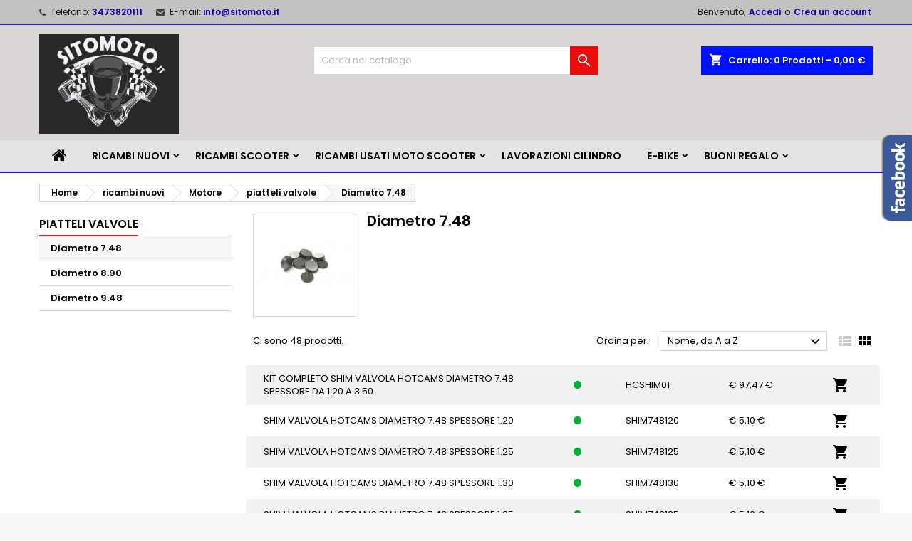

--- FILE ---
content_type: text/html; charset=utf-8
request_url: https://www.sitomoto.it/506-diametro-748
body_size: 26759
content:
<!doctype html>
<html lang="it">

  <head>
    
      
  <meta charset="utf-8">


  <meta http-equiv="x-ua-compatible" content="ie=edge">



  <title>Diametro 7.48</title>
  <meta name="description" content="">
  <meta name="keywords" content="">
        <link rel="canonical" href="https://www.sitomoto.it/506-diametro-748">
  


  <meta name="viewport" content="width=device-width, initial-scale=1">



  <link rel="icon" type="image/vnd.microsoft.icon" href="/img/favicon.ico?1705338066">
  <link rel="shortcut icon" type="image/x-icon" href="/img/favicon.ico?1705338066">



    <link rel="stylesheet" href="https://www.sitomoto.it/themes/AngarTheme/assets/cache/theme-6ac721347.css" type="text/css" media="all">


<link rel="stylesheet" href="https://fonts.googleapis.com/css?family=Poppins:400,600&amp;subset=latin,latin-ext" type="text/css" media="all" />


  

  <script type="text/javascript">
        var pixel_fc = "https:\/\/www.sitomoto.it\/module\/pspixel\/FrontAjaxPixel";
        var prestashop = {"cart":{"products":[],"totals":{"total":{"type":"total","label":"Totale","amount":0,"value":"0,00\u00a0\u20ac"},"total_including_tax":{"type":"total","label":"Totale (IVA incl.)","amount":0,"value":"0,00\u00a0\u20ac"},"total_excluding_tax":{"type":"total","label":"Totale (IVA escl.)","amount":0,"value":"0,00\u00a0\u20ac"}},"subtotals":{"products":{"type":"products","label":"Totale parziale","amount":0,"value":"0,00\u00a0\u20ac"},"discounts":null,"shipping":{"type":"shipping","label":"Spedizione","amount":0,"value":"Gratis"},"tax":null},"products_count":0,"summary_string":"0 articoli","vouchers":{"allowed":1,"added":[]},"discounts":[],"minimalPurchase":0,"minimalPurchaseRequired":""},"currency":{"name":"Euro","iso_code":"EUR","iso_code_num":"978","sign":"\u20ac"},"customer":{"lastname":null,"firstname":null,"email":null,"birthday":null,"newsletter":null,"newsletter_date_add":null,"optin":null,"website":null,"company":null,"siret":null,"ape":null,"is_logged":false,"gender":{"type":null,"name":null},"addresses":[]},"language":{"name":"Italiano (Italian)","iso_code":"it","locale":"it-IT","language_code":"it","is_rtl":"0","date_format_lite":"d\/m\/Y","date_format_full":"d\/m\/Y H:i:s","id":1},"page":{"title":"","canonical":"https:\/\/www.sitomoto.it\/506-diametro-748","meta":{"title":"Diametro 7.48","description":"","keywords":"","robots":"index"},"page_name":"category","body_classes":{"lang-it":true,"lang-rtl":false,"country-IT":true,"currency-EUR":true,"layout-left-column":true,"page-category":true,"tax-display-enabled":true,"category-id-506":true,"category-Diametro 7.48":true,"category-id-parent-337":true,"category-depth-level-5":true},"admin_notifications":[]},"shop":{"name":"Sitomoto.it - Vendita ricambi usati moto cross enduro","logo":"\/img\/my-shop-logo-1705338016.jpg","stores_icon":"\/img\/logo_stores.png","favicon":"\/img\/favicon.ico"},"urls":{"base_url":"https:\/\/www.sitomoto.it\/","current_url":"https:\/\/www.sitomoto.it\/506-diametro-748","shop_domain_url":"https:\/\/www.sitomoto.it","img_ps_url":"https:\/\/www.sitomoto.it\/img\/","img_cat_url":"https:\/\/www.sitomoto.it\/img\/c\/","img_lang_url":"https:\/\/www.sitomoto.it\/img\/l\/","img_prod_url":"https:\/\/www.sitomoto.it\/img\/p\/","img_manu_url":"https:\/\/www.sitomoto.it\/img\/m\/","img_sup_url":"https:\/\/www.sitomoto.it\/img\/su\/","img_ship_url":"https:\/\/www.sitomoto.it\/img\/s\/","img_store_url":"https:\/\/www.sitomoto.it\/img\/st\/","img_col_url":"https:\/\/www.sitomoto.it\/img\/co\/","img_url":"https:\/\/www.sitomoto.it\/themes\/AngarTheme\/assets\/img\/","css_url":"https:\/\/www.sitomoto.it\/themes\/AngarTheme\/assets\/css\/","js_url":"https:\/\/www.sitomoto.it\/themes\/AngarTheme\/assets\/js\/","pic_url":"https:\/\/www.sitomoto.it\/upload\/","pages":{"address":"https:\/\/www.sitomoto.it\/indirizzo","addresses":"https:\/\/www.sitomoto.it\/indirizzi","authentication":"https:\/\/www.sitomoto.it\/login","cart":"https:\/\/www.sitomoto.it\/carrello","category":"https:\/\/www.sitomoto.it\/index.php?controller=category","cms":"https:\/\/www.sitomoto.it\/index.php?controller=cms","contact":"https:\/\/www.sitomoto.it\/contattaci","discount":"https:\/\/www.sitomoto.it\/buoni-sconto","guest_tracking":"https:\/\/www.sitomoto.it\/tracciatura-ospite","history":"https:\/\/www.sitomoto.it\/cronologia-ordini","identity":"https:\/\/www.sitomoto.it\/dati-personali","index":"https:\/\/www.sitomoto.it\/","my_account":"https:\/\/www.sitomoto.it\/account","order_confirmation":"https:\/\/www.sitomoto.it\/conferma-ordine","order_detail":"https:\/\/www.sitomoto.it\/index.php?controller=order-detail","order_follow":"https:\/\/www.sitomoto.it\/segui-ordine","order":"https:\/\/www.sitomoto.it\/ordine","order_return":"https:\/\/www.sitomoto.it\/index.php?controller=order-return","order_slip":"https:\/\/www.sitomoto.it\/buono-ordine","pagenotfound":"https:\/\/www.sitomoto.it\/pagina-non-trovata","password":"https:\/\/www.sitomoto.it\/recupero-password","pdf_invoice":"https:\/\/www.sitomoto.it\/index.php?controller=pdf-invoice","pdf_order_return":"https:\/\/www.sitomoto.it\/index.php?controller=pdf-order-return","pdf_order_slip":"https:\/\/www.sitomoto.it\/index.php?controller=pdf-order-slip","prices_drop":"https:\/\/www.sitomoto.it\/offerte","product":"https:\/\/www.sitomoto.it\/index.php?controller=product","search":"https:\/\/www.sitomoto.it\/ricerca","sitemap":"https:\/\/www.sitomoto.it\/Mappa del sito","stores":"https:\/\/www.sitomoto.it\/negozi","supplier":"https:\/\/www.sitomoto.it\/fornitori","register":"https:\/\/www.sitomoto.it\/login?create_account=1","order_login":"https:\/\/www.sitomoto.it\/ordine?login=1"},"alternative_langs":{"it":"https:\/\/www.sitomoto.it\/506-diametro-748"},"theme_assets":"\/themes\/AngarTheme\/assets\/","actions":{"logout":"https:\/\/www.sitomoto.it\/?mylogout="},"no_picture_image":{"bySize":{"small_default":{"url":"https:\/\/www.sitomoto.it\/img\/p\/it-default-small_default.jpg","width":98,"height":98},"cart_default":{"url":"https:\/\/www.sitomoto.it\/img\/p\/it-default-cart_default.jpg","width":125,"height":125},"home_default":{"url":"https:\/\/www.sitomoto.it\/img\/p\/it-default-home_default.jpg","width":259,"height":259},"medium_default":{"url":"https:\/\/www.sitomoto.it\/img\/p\/it-default-medium_default.jpg","width":452,"height":452},"large_default":{"url":"https:\/\/www.sitomoto.it\/img\/p\/it-default-large_default.jpg","width":800,"height":800}},"small":{"url":"https:\/\/www.sitomoto.it\/img\/p\/it-default-small_default.jpg","width":98,"height":98},"medium":{"url":"https:\/\/www.sitomoto.it\/img\/p\/it-default-home_default.jpg","width":259,"height":259},"large":{"url":"https:\/\/www.sitomoto.it\/img\/p\/it-default-large_default.jpg","width":800,"height":800},"legend":""}},"configuration":{"display_taxes_label":true,"display_prices_tax_incl":true,"is_catalog":false,"show_prices":true,"opt_in":{"partner":false},"quantity_discount":{"type":"discount","label":"Sconto"},"voucher_enabled":1,"return_enabled":1},"field_required":[],"breadcrumb":{"links":[{"title":"Home","url":"https:\/\/www.sitomoto.it\/"},{"title":"ricambi nuovi","url":"https:\/\/www.sitomoto.it\/12145-ricambi-nuovi"},{"title":"Motore","url":"https:\/\/www.sitomoto.it\/97-parti-motore"},{"title":"piatteli valvole","url":"https:\/\/www.sitomoto.it\/337-piatteli-valvole"},{"title":"Diametro 7.48","url":"https:\/\/www.sitomoto.it\/506-diametro-748"}],"count":5},"link":{"protocol_link":"https:\/\/","protocol_content":"https:\/\/"},"time":1769062130,"static_token":"cbec079dfadd3b85c1f1f82e44ce2b6d","token":"65eb75d18125dd3e92e6b4de41995815"};
        var psemailsubscription_subscription = "https:\/\/www.sitomoto.it\/module\/ps_emailsubscription\/subscription";
      </script>



  <script type="text/javascript">
var _iub = _iub || [];
_iub.csConfiguration = {"consentOnContinuedBrowsing":false,"invalidateConsentWithoutLog":true,"perPurposeConsent":true,"siteId":1670563,"whitelabel":false,"cookiePolicyId":26358955,"lang":"it", "banner":{ "acceptButtonCaptionColor":"#FFFFFF","acceptButtonColor":"#0073CE","acceptButtonDisplay":true,"backgroundColor":"#FFFFFF","closeButtonRejects":true,"customizeButtonCaptionColor":"#4D4D4D","customizeButtonColor":"#DADADA","customizeButtonDisplay":true,"explicitWithdrawal":true,"rejectButtonCaptionColor":"#FFFFFF","rejectButtonColor":"#0073CE","rejectButtonDisplay":true,"textColor":"#000000" }};
</script>
<script type="text/javascript" src="//cdn.iubenda.com/cs/iubenda_cs.js" charset="UTF-8" async></script>
			<script type='text/javascript'>
				var iCallback = function(){};

				if('callback' in _iub.csConfiguration) {
					if('onConsentGiven' in _iub.csConfiguration.callback) iCallback = _iub.csConfiguration.callback.onConsentGiven;

					_iub.csConfiguration.callback.onConsentGiven = function() {
						iCallback();

						jQuery('noscript._no_script_iub').each(function (a, b) { var el = jQuery(b); el.after(el.html()); });
					};
				};
			</script>
<style>
body {
background-color: #f7f7f7;
font-family: "Poppins", Arial, Helvetica, sans-serif;
}

.products .product-miniature .product-title {
height: 80px;
}

.products .product-miniature .product-title a {
font-size: 13px;
line-height: 12px;
}

#content-wrapper .products .product-miniature .product-desc {
height: 26px;
}

@media (min-width: 991px) {
#home_categories ul li .cat-container {
min-height: 0px;
}
}

@media (min-width: 768px) {
a#_desktop_logo {
padding-top: 13px;
padding-bottom: 9px;
}
}

nav.header-nav {
background: #c2c2c2;
}

nav.header-nav,
.header_sep2 #contact-link span.shop-phone,
.header_sep2 #contact-link span.shop-phone.shop-tel,
.header_sep2 #contact-link span.shop-phone:last-child,
.header_sep2 .lang_currency_top,
.header_sep2 .lang_currency_top:last-child,
.header_sep2 #_desktop_currency_selector,
.header_sep2 #_desktop_language_selector,
.header_sep2 #_desktop_user_info {
border-color: #111fdb;
}

#contact-link,
#contact-link a,
.lang_currency_top span.lang_currency_text,
.lang_currency_top .dropdown i.expand-more,
nav.header-nav .user-info span,
nav.header-nav .user-info a.logout,
#languages-block-top div.current,
nav.header-nav a{
color: #141414;
}

#contact-link span.shop-phone strong,
#contact-link span.shop-phone strong a,
.lang_currency_top span.expand-more,
nav.header-nav .user-info a.account {
color: #0e00a3;
}

#contact-link span.shop-phone i {
color: #424242;
}

.header-top {
background: #dbd7d7;
}

div#search_widget form button[type=submit] {
background: #ed0c0c;
color: #ffffff;
}

div#search_widget form button[type=submit]:hover {
background: #ed0c0c;
color: #ffffff;
}


#header div#_desktop_cart .blockcart .header {
background: #0011ff;
}

#header div#_desktop_cart .blockcart .header a.cart_link {
color: #ffffff;
}


#homepage-slider .bx-wrapper .bx-pager.bx-default-pager a:hover,
#homepage-slider .bx-wrapper .bx-pager.bx-default-pager a.active{
background: #e31c1c;
}

div#rwd_menu {
background: #e3e3e3;
}

div#rwd_menu,
div#rwd_menu a {
color: #000000;
}

div#rwd_menu,
div#rwd_menu .rwd_menu_item,
div#rwd_menu .rwd_menu_item:first-child {
border-color: #2100fa;
}

div#rwd_menu .rwd_menu_item:hover,
div#rwd_menu .rwd_menu_item:focus,
div#rwd_menu .rwd_menu_item a:hover,
div#rwd_menu .rwd_menu_item a:focus {
color: #ffffff;
background: #0011fa;
}

#mobile_top_menu_wrapper2 .top-menu li a:hover,
.rwd_menu_open ul.user_info li a:hover {
background: #0004ff;
color: #ffffff;
}

#_desktop_top_menu{
background: #e3e3e3;
}

#_desktop_top_menu,
#_desktop_top_menu > ul > li,
.menu_sep1 #_desktop_top_menu > ul > li,
.menu_sep1 #_desktop_top_menu > ul > li:last-child,
.menu_sep2 #_desktop_top_menu,
.menu_sep2 #_desktop_top_menu > ul > li,
.menu_sep2 #_desktop_top_menu > ul > li:last-child,
.menu_sep3 #_desktop_top_menu,
.menu_sep4 #_desktop_top_menu,
.menu_sep5 #_desktop_top_menu,
.menu_sep6 #_desktop_top_menu {
border-color: #2100fa;
}

#_desktop_top_menu > ul > li > a {
color: #000000;
}

#_desktop_top_menu > ul > li:hover > a {
color: #ffffff;
background: #0011fa;
}

.submenu1 #_desktop_top_menu .popover.sub-menu ul.top-menu li a:hover {
background: #0004ff;
color: #ffffff;
}

#home_categories .homecat_title span {
border-color: #d91c26;
}

#home_categories ul li .homecat_name span {
background: #e31d27;
}

#home_categories ul li a.view_more {
background: #141414;
color: #ffffff;
border-color: #141414;
}

#home_categories ul li a.view_more:hover {
background: #e31d27;
color: #ffffff;
border-color: #e31d27;
}

.columns .text-uppercase a,
.columns .text-uppercase span,
.columns div#_desktop_cart .cart_index_title a,
#home_man_product .catprod_title a span {
border-color: #e31d27;
}

#index .tabs ul.nav-tabs li.nav-item a.active,
#index .tabs ul.nav-tabs li.nav-item a:hover,
.index_title a,
.index_title span {
border-color: #e31d27;
}

a.product-flags-plist span.product-flag.new,
#home_cat_product a.product-flags-plist span.product-flag.new,
#product #content .product-flags li,
#product #content .product-flags .product-flag.new {
background: #7bb3c9;
}

.products .product-miniature .product-title a,
#home_cat_product ul li .right-block .name_block a {
color: #000000;
}

.products .product-miniature span.price,
#home_cat_product ul li .product-price-and-shipping .price,
.ui-widget .search_right span.search_price {
color: #ff0512;
}

.button-container .add-to-cart:hover,
#subcart .cart-buttons .viewcart:hover {
background: #ff0000;
color: #ffffff;
border-color: #e31d27;
}

.button-container .add-to-cart,
.button-container .add-to-cart:disabled,
#subcart .cart-buttons .viewcart {
background: #1b20bd;
color: #ffffff;
border-color: #000000;
}

#home_cat_product .catprod_title span {
border-color: #e31d27;
}

#home_man .man_title span {
border-color: #e31d27;
}

div#angarinfo_block .icon_cms {
color: #666666;
}

.footer-container {
background: #1a1a1a;
}

.footer-container,
.footer-container .h3,
.footer-container .links .title,
.row.social_footer {
border-color: #414142;
}

.footer-container .h3 span,
.footer-container .h3 a,
.footer-container .links .title span.h3,
.footer-container .links .title a.h3 {
border-color: #e31d27;
}

.footer-container,
.footer-container .h3,
.footer-container .links .title .h3,
.footer-container a,
.footer-container li a,
.footer-container .links ul>li a {
color: #e8e8e8;
}

.block_newsletter .btn-newsletter {
background: #f00c0c;
color: #ffffff;
}

.block_newsletter .btn-newsletter:hover {
background: #1c22e3;
color: #ffffff;
}

.footer-container .bottom-footer {
background: #000000;
border-color: #000000;
color: #b8afaf;
}

.product-prices .current-price span.price {
color: #ff000d;
}

.product-add-to-cart button.btn.add-to-cart:hover {
background: #000000;
color: #ffffff;
border-color: #141414;
}

.product-add-to-cart button.btn.add-to-cart,
.product-add-to-cart button.btn.add-to-cart:disabled {
background: #eb000c;
color: #ffffff;
border-color: #e31d27;
}

#product .tabs ul.nav-tabs li.nav-item a.active,
#product .tabs ul.nav-tabs li.nav-item a:hover,
#product .index_title span,
.page-product-heading span,
body #product-comments-list-header .comments-nb {
border-color: #e31d27;
}

.btn-primary:hover {
background: #3aa04c;
color: #ffffff;
border-color: #196f28;
}

.btn-primary,
.btn-primary.disabled,
.btn-primary:disabled,
.btn-primary.disabled:hover {
background: #43b754;
color: #ffffff;
border-color: #399a49;
}

.btn-secondary:hover {
background: #eeeeee;
color: #000000;
border-color: #d8d8d8;
}

.btn-secondary,
.btn-secondary.disabled,
.btn-secondary:disabled,
.btn-secondary.disabled:hover {
background: #f6f6f6;
color: #000000;
border-color: #d8d8d8;
}

.form-control:focus, .input-group.focus {
border-color: #dbdbdb;;
outline-color: #dbdbdb;;
}

body .pagination .page-list .current a,
body .pagination .page-list a:hover,
body .pagination .page-list .current a.disabled,
body .pagination .page-list .current a.disabled:hover {
color: #e31d27;
}

.page-my-account #content .links a:hover i {
color: #e31d27;
}

#scroll_top {
background: #060dcf;
color: #ffffff;
}

#scroll_top:hover,
#scroll_top:focus {
background: #1b1a1b;
color: #ffffff;
}

</style>
<script type="text/javascript">
	(window.gaDevIds=window.gaDevIds||[]).push('d6YPbH');
	(function(i,s,o,g,r,a,m){i['GoogleAnalyticsObject']=r;i[r]=i[r]||function(){
	(i[r].q=i[r].q||[]).push(arguments)},i[r].l=1*new Date();a=s.createElement(o),
	m=s.getElementsByTagName(o)[0];a.async=1;a.src=g;m.parentNode.insertBefore(a,m)
	})(window,document,'script','https://www.google-analytics.com/analytics.js','ga');

            ga('create', 'UA-151510621-1', 'auto');
                    ga('set', 'anonymizeIp', true);
                ga('send', 'pageview');
    
    ga('require', 'ec');
</script>

<!-- Facebook Pixel Code -->

<script>
    !function(f,b,e,v,n,t,s)
    {if(f.fbq)return;n=f.fbq=function(){n.callMethod? n.callMethod.apply(n,arguments):n.queue.push(arguments)};
    if(!f._fbq)f._fbq=n;n.push=n;n.loaded=!0;n.version='2.0';n.agent='plprestashop-download'; // n.agent to keep because of partnership
    n.queue=[];t=b.createElement(e);t.async=!0;
    t.src=v;s=b.getElementsByTagName(e)[0];
    s.parentNode.insertBefore(t,s)}(window, document,'script', 'https://connect.facebook.net/en_US/fbevents.js');

            fbq('init', '675291509327649');
        
    fbq('track', 'PageView');
</script>

<noscript>
    <img height="1" width="1" style="display:none" src="https://www.facebook.com/tr?id=675291509327649&ev=PageView&noscript=1"/>
</noscript>

<!-- End Facebook Pixel Code -->

<!-- Set Facebook Pixel Product Export -->
<!-- END OF Set Facebook Pixel Product Export -->

    
        <script>
            fbq('trackCustom', 'ViewCategory', {content_name: 'Diametro 7.48 IT', content_category: 'Home > ricambi nuovi > Motore > piatteli valvole > Diametro 7.48', content_ids: ['11052', '11055', '11056', '11057', '11058', '11059', '11060', '11061', '11062', '11063'], content_type: 'product'});
        </script>
    
  <script>
    var gtmId = 'GTM-NV6BLFB';
  </script>

  
    <script>(function(w,d,s,l,i){w[l]=w[l]||[];w[l].push({'gtm.start':
    new Date().getTime(),event:'gtm.js'});var f=d.getElementsByTagName(s)[0],
    j=d.createElement(s),dl=l!='dataLayer'?'&l='+l:'';j.async=true;j.src=
    'https://www.googletagmanager.com/gtm.js?id='+gtmId+i+dl;f.parentNode.insertBefore(j,f);
    })(window,document,'script','dataLayer','');</script>
    
<!-- emarketing start -->



<!-- emarketing end -->




    
  </head>

  <body id="category" class="lang-it country-it currency-eur layout-left-column page-category tax-display-enabled category-id-506 category-diametro-7-48 category-id-parent-337 category-depth-level-5  ps_176
	no_bg #f7f7f7 bg_attatchment_fixed bg_position_tl bg_repeat_xy bg_size_initial slider_position_top slider_controls_black banners_top3 banners_top_tablets3 banners_top_phones1 banners_bottom2 banners_bottom_tablets2 banners_bottom_phones1 submenu1 pl_1col_qty_5 pl_2col_qty_4 pl_3col_qty_3 pl_1col_qty_bigtablets_4 pl_2col_qty_bigtablets_2 pl_3col_qty_bigtablets_2 pl_1col_qty_tablets_2 pl_1col_qty_phones_2 home_tabs1 pl_border_type2 80 13 12 pl_button_icon_no pl_button_qty2 pl_desc_yes pl_reviews_yes pl_availability_no  hide_reference_no hide_reassurance_no product_tabs1    menu_sep6 header_sep1 slider_full_width feat_cat_style4 feat_cat4 feat_cat_bigtablets2 feat_cat_tablets2 feat_cat_phones0 all_products_no pl_colors_no newsletter_info_yes stickycart_yes stickymenu_no homeicon_no pl_man_yes product_hide_man_no  pl_ref_no  mainfont_Poppins bg_white standard_carusele not_logged ">

    
      
    

    <main>
      
              

      <header id="header">
        
          


  <div class="header-banner">
    
  </div>



  <nav class="header-nav">
    <div class="container">
      <div class="row">
          <div class="col-md-12 col-xs-12">
            <div id="_desktop_contact_link">
  <div id="contact-link">

			<span class="shop-phone contact_link">
			<a href="https://www.sitomoto.it/contattaci">Contatto</a>
		</span>
	
			<span class="shop-phone shop-tel">
			<i class="fa fa-phone"></i>
			<span class="shop-phone_text">Telefono:</span>
			<strong>3473820111</strong>
		</span>
	
			<span class="shop-phone shop-email">
			<i class="fa fa-envelope"></i>
			<span class="shop-phone_text">E-mail:</span>
			<strong><a href="&#109;&#97;&#105;&#108;&#116;&#111;&#58;%69%6e%66%6f@%73%69%74%6f%6d%6f%74%6f.%69%74" >&#x69;&#x6e;&#x66;&#x6f;&#x40;&#x73;&#x69;&#x74;&#x6f;&#x6d;&#x6f;&#x74;&#x6f;&#x2e;&#x69;&#x74;</a></strong>
		</span>
	
  </div>
</div>


            <div id="_desktop_user_info">
  <div class="user-info">


	<ul class="user_info hidden-md-up">

		
			<li><a href="https://www.sitomoto.it/account" title="Accedi al tuo account cliente" rel="nofollow">Accedi</a></li>
			<li><a href="https://www.sitomoto.it/login?create_account=1" title="Accedi al tuo account cliente" rel="nofollow">Crea un account</a></li>

		
	</ul>


	<div class="hidden-sm-down">
		<span class="welcome">Benvenuto,</span>
					<a class="account" href="https://www.sitomoto.it/account" title="Accedi al tuo account cliente" rel="nofollow">Accedi</a>

			<span class="or">o</span>

			<a class="account" href="https://www.sitomoto.it/login?create_account=1" title="Accedi al tuo account cliente" rel="nofollow">Crea un account</a>
			</div>


  </div>
</div>
          </div>
      </div>
    </div>
  </nav>



  <div class="header-top">
    <div class="container">
	  <div class="row">
		<a href="https://www.sitomoto.it/" class="col-md-4 hidden-sm-down2" id="_desktop_logo">
			<img class="logo img-responsive" src="/img/my-shop-logo-1705338016.jpg" alt="Sitomoto.it - Vendita ricambi usati moto cross enduro">
		</a>
		
<div id="_desktop_cart">

	<div class="cart_top">

		<div class="blockcart cart-preview inactive" data-refresh-url="//www.sitomoto.it/module/ps_shoppingcart/ajax">
			<div class="header">
			
				<div class="cart_index_title">
					<a class="cart_link" rel="nofollow" href="//www.sitomoto.it/carrello?action=show">
						<i class="material-icons shopping-cart">shopping_cart</i>
						<span class="hidden-sm-down cart_title">Carrello:</span>
						<span class="cart-products-count">
							0<span> Prodotti - 0,00 €</span>
						</span>
					</a>
				</div>


				<div id="subcart">

					<ul class="cart_products">

											<li>Non ci sono più articoli nel tuo carrello</li>
					
										</ul>

					<ul class="cart-subtotals">

				
						<li>
							<span class="text">Spedizione</span>
							<span class="value">Gratis</span>
							<span class="clearfix"></span>
						</li>

						<li>
							<span class="text">Totale</span>
							<span class="value">0,00 €</span>
							<span class="clearfix"></span>
						</li>

					</ul>

					<div class="cart-buttons">
						<a class="btn btn-primary viewcart" href="//www.sitomoto.it/carrello?action=show">Pagamento <i class="material-icons">&#xE315;</i></a>
											</div>

				</div>

			</div>
		</div>

	</div>

</div>


<!-- Block search module TOP -->
<div id="_desktop_search_widget" class="col-lg-4 col-md-4 col-sm-12 search-widget hidden-sm-down ">
	<div id="search_widget" data-search-controller-url="//www.sitomoto.it/ricerca">
		<form method="get" action="//www.sitomoto.it/ricerca">
			<input type="hidden" name="controller" value="search">
			<input type="text" name="s" value="" placeholder="Cerca nel catalogo" aria-label="Cerca">
			<button type="submit">
				<i class="material-icons search">&#xE8B6;</i>
				<span class="hidden-xl-down">Cerca</span>
			</button>
		</form>
	</div>
</div>
<!-- /Block search module TOP -->

		<div class="clearfix"></div>
	  </div>
    </div>

	<div id="rwd_menu" class="hidden-md-up">
		<div class="container">
			<div id="menu-icon2" class="rwd_menu_item"><i class="material-icons d-inline">&#xE5D2;</i></div>
			<div id="search-icon" class="rwd_menu_item"><i class="material-icons search">&#xE8B6;</i></div>
			<div id="user-icon" class="rwd_menu_item"><i class="material-icons logged">&#xE7FF;</i></div>
			<div id="_mobile_cart" class="rwd_menu_item"></div>
		</div>
		<div class="clearfix"></div>
	</div>

	<div class="container">
		<div id="mobile_top_menu_wrapper2" class="rwd_menu_open hidden-md-up" style="display:none;">
			<div class="js-top-menu mobile" id="_mobile_top_menu"></div>
		</div>

		<div id="mobile_search_wrapper" class="rwd_menu_open hidden-md-up" style="display:none;">
			<div id="_mobile_search_widget"></div>
		</div>

		<div id="mobile_user_wrapper" class="rwd_menu_open hidden-md-up" style="display:none;">
			<div id="_mobile_user_info"></div>
		</div>
	</div>
  </div>
  

<div class="menu js-top-menu position-static hidden-sm-down" id="_desktop_top_menu">
    
          <ul class="top-menu container" id="top-menu" data-depth="0">

					<li class="home_icon"><a href="https://www.sitomoto.it/"><i class="icon-home"></i><span>Home</span></a></li>
		
                    <li class="category" id="category-12145">
                          <a
                class="dropdown-item sf-with-ul"
                href="https://www.sitomoto.it/12145-ricambi-nuovi" data-depth="0"
                              >
                                                                      <span class="float-xs-right hidden-md-up">
                    <span data-target="#top_sub_menu_5843" data-toggle="collapse" class="navbar-toggler collapse-icons">
                      <i class="material-icons add">&#xE313;</i>
                      <i class="material-icons remove">&#xE316;</i>
                    </span>
                  </span>
                                ricambi nuovi
              </a>
                            <div  class="popover sub-menu js-sub-menu collapse" id="top_sub_menu_5843">
                
          <ul class="top-menu container"  data-depth="1">

		
                    <li class="category" id="category-30">
                          <a
                class="dropdown-item dropdown-submenu sf-with-ul"
                href="https://www.sitomoto.it/30-adesivi" data-depth="1"
                              >
                                                                      <span class="float-xs-right hidden-md-up">
                    <span data-target="#top_sub_menu_57294" data-toggle="collapse" class="navbar-toggler collapse-icons">
                      <i class="material-icons add">&#xE313;</i>
                      <i class="material-icons remove">&#xE316;</i>
                    </span>
                  </span>
                                Adesivi
              </a>
                            <div  class="collapse" id="top_sub_menu_57294">
                
          <ul class="top-menu container"  data-depth="2">

		
                    <li class="category" id="category-35">
                          <a
                class="dropdown-item"
                href="https://www.sitomoto.it/35-adesivi-fodero-forcella" data-depth="2"
                              >
                                Adesivi fodero forcella
              </a>
                          </li>
                    <li class="category" id="category-1459">
                          <a
                class="dropdown-item"
                href="https://www.sitomoto.it/1459-ad-forc" data-depth="2"
                              >
                                Adesivi forcellone
              </a>
                          </li>
                    <li class="category" id="category-38">
                          <a
                class="dropdown-item"
                href="https://www.sitomoto.it/38-fogli-da-ritagliare" data-depth="2"
                              >
                                Fogli da ritagliare
              </a>
                          </li>
                    <li class="category" id="category-39">
                          <a
                class="dropdown-item sf-with-ul"
                href="https://www.sitomoto.it/39-kit-adesivi" data-depth="2"
                              >
                                                                      <span class="float-xs-right hidden-md-up">
                    <span data-target="#top_sub_menu_28326" data-toggle="collapse" class="navbar-toggler collapse-icons">
                      <i class="material-icons add">&#xE313;</i>
                      <i class="material-icons remove">&#xE316;</i>
                    </span>
                  </span>
                                Kit adesivi
              </a>
                            <div  class="collapse" id="top_sub_menu_28326">
                
          <ul class="top-menu container"  data-depth="3">

		
                    <li class="category" id="category-1416">
                          <a
                class="dropdown-item"
                href="https://www.sitomoto.it/1416-beta" data-depth="3"
                              >
                                Beta
              </a>
                          </li>
                    <li class="category" id="category-1417">
                          <a
                class="dropdown-item"
                href="https://www.sitomoto.it/1417-gas-gas" data-depth="3"
                              >
                                Gas Gas
              </a>
                          </li>
                    <li class="category" id="category-1418">
                          <a
                class="dropdown-item"
                href="https://www.sitomoto.it/1418-honda" data-depth="3"
                              >
                                Honda
              </a>
                          </li>
                    <li class="category" id="category-1420">
                          <a
                class="dropdown-item"
                href="https://www.sitomoto.it/1420-husqvarna" data-depth="3"
                              >
                                Husqvarna
              </a>
                          </li>
                    <li class="category" id="category-1421">
                          <a
                class="dropdown-item"
                href="https://www.sitomoto.it/1421-kawasaki" data-depth="3"
                              >
                                Kawasaki
              </a>
                          </li>
                    <li class="category" id="category-1422">
                          <a
                class="dropdown-item"
                href="https://www.sitomoto.it/1422-ktm" data-depth="3"
                              >
                                Ktm
              </a>
                          </li>
                    <li class="category" id="category-1419">
                          <a
                class="dropdown-item"
                href="https://www.sitomoto.it/1419-husaberg" data-depth="3"
                              >
                                Sherco
              </a>
                          </li>
                    <li class="category" id="category-1423">
                          <a
                class="dropdown-item"
                href="https://www.sitomoto.it/1423-suzuki" data-depth="3"
                              >
                                Suzuki
              </a>
                          </li>
                    <li class="category" id="category-1425">
                          <a
                class="dropdown-item"
                href="https://www.sitomoto.it/1425-yamaha" data-depth="3"
                              >
                                Yamaha
              </a>
                          </li>
              </ul>
    
              </div>
                          </li>
              </ul>
    
              </div>
                          </li>
                    <li class="category" id="category-41">
                          <a
                class="dropdown-item dropdown-submenu sf-with-ul"
                href="https://www.sitomoto.it/41-attrezzature" data-depth="1"
                              >
                                                                      <span class="float-xs-right hidden-md-up">
                    <span data-target="#top_sub_menu_96868" data-toggle="collapse" class="navbar-toggler collapse-icons">
                      <i class="material-icons add">&#xE313;</i>
                      <i class="material-icons remove">&#xE316;</i>
                    </span>
                  </span>
                                Attrezzature
              </a>
                            <div  class="collapse" id="top_sub_menu_96868">
                
          <ul class="top-menu container"  data-depth="2">

		
                    <li class="category" id="category-42">
                          <a
                class="dropdown-item"
                href="https://www.sitomoto.it/42-attrezzature" data-depth="2"
                              >
                                Attrezzature
              </a>
                          </li>
                    <li class="category" id="category-43">
                          <a
                class="dropdown-item"
                href="https://www.sitomoto.it/43-attrezzature-motore" data-depth="2"
                              >
                                Attrezzature motore
              </a>
                          </li>
                    <li class="category" id="category-44">
                          <a
                class="dropdown-item"
                href="https://www.sitomoto.it/44-attrezzature-ruote" data-depth="2"
                              >
                                Attrezzature ruote
              </a>
                          </li>
                    <li class="category" id="category-45">
                          <a
                class="dropdown-item"
                href="https://www.sitomoto.it/45-attrezzature-e-accessori-sospensioni" data-depth="2"
                              >
                                Attrezzature e accessori sospensioni
              </a>
                          </li>
                    <li class="category" id="category-46">
                          <a
                class="dropdown-item"
                href="https://www.sitomoto.it/46-bulloneria" data-depth="2"
                              >
                                Bulloneria
              </a>
                          </li>
                    <li class="category" id="category-47">
                          <a
                class="dropdown-item"
                href="https://www.sitomoto.it/47-cavalletto" data-depth="2"
                              >
                                Cavalletto
              </a>
                          </li>
                    <li class="category" id="category-234">
                          <a
                class="dropdown-item"
                href="https://www.sitomoto.it/234-cinghie-fermamoto" data-depth="2"
                              >
                                Cinghie fermamoto
              </a>
                          </li>
                    <li class="category" id="category-235">
                          <a
                class="dropdown-item"
                href="https://www.sitomoto.it/235-lavagna-segnaletica" data-depth="2"
                              >
                                Lavagna segnaletica
              </a>
                          </li>
                    <li class="category" id="category-237">
                          <a
                class="dropdown-item"
                href="https://www.sitomoto.it/237-sfiati-serbatoio" data-depth="2"
                              >
                                Sfiati serbatoio
              </a>
                          </li>
                    <li class="category" id="category-236">
                          <a
                class="dropdown-item"
                href="https://www.sitomoto.it/236-spatola-levafango" data-depth="2"
                              >
                                Spatola levafango
              </a>
                          </li>
                    <li class="category" id="category-49">
                          <a
                class="dropdown-item"
                href="https://www.sitomoto.it/49-taniche" data-depth="2"
                              >
                                Taniche
              </a>
                          </li>
                    <li class="category" id="category-50">
                          <a
                class="dropdown-item"
                href="https://www.sitomoto.it/50-tappo-silenziatore" data-depth="2"
                              >
                                Tappo silenziatore
              </a>
                          </li>
                    <li class="category" id="category-11924">
                          <a
                class="dropdown-item"
                href="https://www.sitomoto.it/11924-balance-polisport" data-depth="2"
                              >
                                balance polisport
              </a>
                          </li>
              </ul>
    
              </div>
                          </li>
                    <li class="category" id="category-1719">
                          <a
                class="dropdown-item dropdown-submenu sf-with-ul"
                href="https://www.sitomoto.it/1719-ciclistica-manubrio-e-kit-revisione" data-depth="1"
                              >
                                                                      <span class="float-xs-right hidden-md-up">
                    <span data-target="#top_sub_menu_39970" data-toggle="collapse" class="navbar-toggler collapse-icons">
                      <i class="material-icons add">&#xE313;</i>
                      <i class="material-icons remove">&#xE316;</i>
                    </span>
                  </span>
                                Ciclistica, Manubrio e Kit revisione
              </a>
                            <div  class="collapse" id="top_sub_menu_39970">
                
          <ul class="top-menu container"  data-depth="2">

		
                    <li class="category" id="category-71">
                          <a
                class="dropdown-item sf-with-ul"
                href="https://www.sitomoto.it/71-braccialetto-portaleva" data-depth="2"
                              >
                                                                      <span class="float-xs-right hidden-md-up">
                    <span data-target="#top_sub_menu_91002" data-toggle="collapse" class="navbar-toggler collapse-icons">
                      <i class="material-icons add">&#xE313;</i>
                      <i class="material-icons remove">&#xE316;</i>
                    </span>
                  </span>
                                braccialetto portaleva
              </a>
                            <div  class="collapse" id="top_sub_menu_91002">
                
          <ul class="top-menu container"  data-depth="3">

		
                    <li class="category" id="category-1233">
                          <a
                class="dropdown-item"
                href="https://www.sitomoto.it/1233-honda" data-depth="3"
                              >
                                Honda
              </a>
                          </li>
                    <li class="category" id="category-1234">
                          <a
                class="dropdown-item"
                href="https://www.sitomoto.it/1234-kawasaki" data-depth="3"
                              >
                                Kawasaki
              </a>
                          </li>
                    <li class="category" id="category-1235">
                          <a
                class="dropdown-item"
                href="https://www.sitomoto.it/1235-suzuki" data-depth="3"
                              >
                                Suzuki
              </a>
                          </li>
                    <li class="category" id="category-1236">
                          <a
                class="dropdown-item"
                href="https://www.sitomoto.it/1236-yamaha" data-depth="3"
                              >
                                Yamaha
              </a>
                          </li>
              </ul>
    
              </div>
                          </li>
                    <li class="category" id="category-72">
                          <a
                class="dropdown-item sf-with-ul"
                href="https://www.sitomoto.it/72-cavo-frizione" data-depth="2"
                              >
                                                                      <span class="float-xs-right hidden-md-up">
                    <span data-target="#top_sub_menu_40533" data-toggle="collapse" class="navbar-toggler collapse-icons">
                      <i class="material-icons add">&#xE313;</i>
                      <i class="material-icons remove">&#xE316;</i>
                    </span>
                  </span>
                                cavo frizione
              </a>
                            <div  class="collapse" id="top_sub_menu_40533">
                
          <ul class="top-menu container"  data-depth="3">

		
                    <li class="category" id="category-12173">
                          <a
                class="dropdown-item"
                href="https://www.sitomoto.it/12173-fantic" data-depth="3"
                              >
                                Fantic
              </a>
                          </li>
                    <li class="category" id="category-560">
                          <a
                class="dropdown-item"
                href="https://www.sitomoto.it/560-honda" data-depth="3"
                              >
                                Honda
              </a>
                          </li>
                    <li class="category" id="category-561">
                          <a
                class="dropdown-item"
                href="https://www.sitomoto.it/561-kawasaki" data-depth="3"
                              >
                                Kawasaki
              </a>
                          </li>
                    <li class="category" id="category-562">
                          <a
                class="dropdown-item"
                href="https://www.sitomoto.it/562-suzuki" data-depth="3"
                              >
                                Suzuki
              </a>
                          </li>
                    <li class="category" id="category-563">
                          <a
                class="dropdown-item"
                href="https://www.sitomoto.it/563-yamaha" data-depth="3"
                              >
                                Yamaha
              </a>
                          </li>
              </ul>
    
              </div>
                          </li>
                    <li class="category" id="category-73">
                          <a
                class="dropdown-item sf-with-ul"
                href="https://www.sitomoto.it/73-cavo-gas" data-depth="2"
                              >
                                                                      <span class="float-xs-right hidden-md-up">
                    <span data-target="#top_sub_menu_56561" data-toggle="collapse" class="navbar-toggler collapse-icons">
                      <i class="material-icons add">&#xE313;</i>
                      <i class="material-icons remove">&#xE316;</i>
                    </span>
                  </span>
                                cavo gas
              </a>
                            <div  class="collapse" id="top_sub_menu_56561">
                
          <ul class="top-menu container"  data-depth="3">

		
                    <li class="category" id="category-12114">
                          <a
                class="dropdown-item"
                href="https://www.sitomoto.it/12114-gas-gas" data-depth="3"
                              >
                                Gas Gas
              </a>
                          </li>
                    <li class="category" id="category-553">
                          <a
                class="dropdown-item"
                href="https://www.sitomoto.it/553-honda" data-depth="3"
                              >
                                Honda
              </a>
                          </li>
                    <li class="category" id="category-554">
                          <a
                class="dropdown-item"
                href="https://www.sitomoto.it/554-husaberg" data-depth="3"
                              >
                                Husaberg
              </a>
                          </li>
                    <li class="category" id="category-555">
                          <a
                class="dropdown-item"
                href="https://www.sitomoto.it/555-husqvarna" data-depth="3"
                              >
                                Husqvarna
              </a>
                          </li>
                    <li class="category" id="category-556">
                          <a
                class="dropdown-item"
                href="https://www.sitomoto.it/556-kawasaki" data-depth="3"
                              >
                                Kawasaki
              </a>
                          </li>
                    <li class="category" id="category-557">
                          <a
                class="dropdown-item"
                href="https://www.sitomoto.it/557-ktm" data-depth="3"
                              >
                                Ktm
              </a>
                          </li>
                    <li class="category" id="category-558">
                          <a
                class="dropdown-item"
                href="https://www.sitomoto.it/558-suzuki" data-depth="3"
                              >
                                Suzuki
              </a>
                          </li>
                    <li class="category" id="category-559">
                          <a
                class="dropdown-item"
                href="https://www.sitomoto.it/559-yamaha" data-depth="3"
                              >
                                Yamaha
              </a>
                          </li>
              </ul>
    
              </div>
                          </li>
                    <li class="category" id="category-74">
                          <a
                class="dropdown-item"
                href="https://www.sitomoto.it/74-comando-gas" data-depth="2"
                              >
                                comando gas
              </a>
                          </li>
                    <li class="category" id="category-76">
                          <a
                class="dropdown-item sf-with-ul"
                href="https://www.sitomoto.it/76-coprimanubrio" data-depth="2"
                              >
                                                                      <span class="float-xs-right hidden-md-up">
                    <span data-target="#top_sub_menu_36932" data-toggle="collapse" class="navbar-toggler collapse-icons">
                      <i class="material-icons add">&#xE313;</i>
                      <i class="material-icons remove">&#xE316;</i>
                    </span>
                  </span>
                                coprimanubrio
              </a>
                            <div  class="collapse" id="top_sub_menu_36932">
                
          <ul class="top-menu container"  data-depth="3">

		
                    <li class="category" id="category-1752">
                          <a
                class="dropdown-item"
                href="https://www.sitomoto.it/1752-blackbird" data-depth="3"
                              >
                                Blackbird
              </a>
                          </li>
                    <li class="category" id="category-1761">
                          <a
                class="dropdown-item"
                href="https://www.sitomoto.it/1761-protaper" data-depth="3"
                              >
                                Protaper
              </a>
                          </li>
              </ul>
    
              </div>
                          </li>
                    <li class="category" id="category-77">
                          <a
                class="dropdown-item sf-with-ul"
                href="https://www.sitomoto.it/77-cuscinetti-sterzo" data-depth="2"
                              >
                                                                      <span class="float-xs-right hidden-md-up">
                    <span data-target="#top_sub_menu_54378" data-toggle="collapse" class="navbar-toggler collapse-icons">
                      <i class="material-icons add">&#xE313;</i>
                      <i class="material-icons remove">&#xE316;</i>
                    </span>
                  </span>
                                cuscinetti sterzo
              </a>
                            <div  class="collapse" id="top_sub_menu_54378">
                
          <ul class="top-menu container"  data-depth="3">

		
                    <li class="category" id="category-752">
                          <a
                class="dropdown-item"
                href="https://www.sitomoto.it/752-beta" data-depth="3"
                              >
                                Beta
              </a>
                          </li>
                    <li class="category" id="category-753">
                          <a
                class="dropdown-item"
                href="https://www.sitomoto.it/753-gas-gas" data-depth="3"
                              >
                                Gas Gas
              </a>
                          </li>
                    <li class="category" id="category-754">
                          <a
                class="dropdown-item"
                href="https://www.sitomoto.it/754-honda" data-depth="3"
                              >
                                Honda
              </a>
                          </li>
                    <li class="category" id="category-755">
                          <a
                class="dropdown-item"
                href="https://www.sitomoto.it/755-husaberg" data-depth="3"
                              >
                                Husaberg
              </a>
                          </li>
                    <li class="category" id="category-756">
                          <a
                class="dropdown-item"
                href="https://www.sitomoto.it/756-husqvarna" data-depth="3"
                              >
                                Husqvarna
              </a>
                          </li>
                    <li class="category" id="category-757">
                          <a
                class="dropdown-item"
                href="https://www.sitomoto.it/757-kawasaki" data-depth="3"
                              >
                                Kawasaki
              </a>
                          </li>
                    <li class="category" id="category-758">
                          <a
                class="dropdown-item"
                href="https://www.sitomoto.it/758-ktm" data-depth="3"
                              >
                                Ktm
              </a>
                          </li>
                    <li class="category" id="category-759">
                          <a
                class="dropdown-item"
                href="https://www.sitomoto.it/759-sherco" data-depth="3"
                              >
                                Sherco
              </a>
                          </li>
                    <li class="category" id="category-760">
                          <a
                class="dropdown-item"
                href="https://www.sitomoto.it/760-suzuki" data-depth="3"
                              >
                                Suzuki
              </a>
                          </li>
                    <li class="category" id="category-761">
                          <a
                class="dropdown-item"
                href="https://www.sitomoto.it/761-tm" data-depth="3"
                              >
                                Tm
              </a>
                          </li>
                    <li class="category" id="category-762">
                          <a
                class="dropdown-item"
                href="https://www.sitomoto.it/762-yamaha" data-depth="3"
                              >
                                Yamaha
              </a>
                          </li>
                    <li class="category" id="category-12172">
                          <a
                class="dropdown-item"
                href="https://www.sitomoto.it/12172-fantic" data-depth="3"
                              >
                                Fantic
              </a>
                          </li>
              </ul>
    
              </div>
                          </li>
                    <li class="category" id="category-239">
                          <a
                class="dropdown-item sf-with-ul"
                href="https://www.sitomoto.it/239-dado-sterzo" data-depth="2"
                              >
                                                                      <span class="float-xs-right hidden-md-up">
                    <span data-target="#top_sub_menu_50463" data-toggle="collapse" class="navbar-toggler collapse-icons">
                      <i class="material-icons add">&#xE313;</i>
                      <i class="material-icons remove">&#xE316;</i>
                    </span>
                  </span>
                                dado sterzo
              </a>
                            <div  class="collapse" id="top_sub_menu_50463">
                
          <ul class="top-menu container"  data-depth="3">

		
                    <li class="category" id="category-1008">
                          <a
                class="dropdown-item"
                href="https://www.sitomoto.it/1008-honda" data-depth="3"
                              >
                                Honda
              </a>
                          </li>
                    <li class="category" id="category-1009">
                          <a
                class="dropdown-item"
                href="https://www.sitomoto.it/1009-husaberg" data-depth="3"
                              >
                                Husaberg
              </a>
                          </li>
                    <li class="category" id="category-1010">
                          <a
                class="dropdown-item"
                href="https://www.sitomoto.it/1010-husqvarna" data-depth="3"
                              >
                                Husqvarna
              </a>
                          </li>
                    <li class="category" id="category-1011">
                          <a
                class="dropdown-item"
                href="https://www.sitomoto.it/1011-kawasaki" data-depth="3"
                              >
                                Kawasaki
              </a>
                          </li>
                    <li class="category" id="category-1012">
                          <a
                class="dropdown-item"
                href="https://www.sitomoto.it/1012-ktm" data-depth="3"
                              >
                                Ktm
              </a>
                          </li>
                    <li class="category" id="category-1013">
                          <a
                class="dropdown-item"
                href="https://www.sitomoto.it/1013-sherco" data-depth="3"
                              >
                                Sherco
              </a>
                          </li>
                    <li class="category" id="category-1014">
                          <a
                class="dropdown-item"
                href="https://www.sitomoto.it/1014-suzuki" data-depth="3"
                              >
                                Suzuki
              </a>
                          </li>
                    <li class="category" id="category-1015">
                          <a
                class="dropdown-item"
                href="https://www.sitomoto.it/1015-yamaha" data-depth="3"
                              >
                                Yamaha
              </a>
                          </li>
              </ul>
    
              </div>
                          </li>
                    <li class="category" id="category-796">
                          <a
                class="dropdown-item sf-with-ul"
                href="https://www.sitomoto.it/796-leva-freno-cnc" data-depth="2"
                              >
                                                                      <span class="float-xs-right hidden-md-up">
                    <span data-target="#top_sub_menu_99294" data-toggle="collapse" class="navbar-toggler collapse-icons">
                      <i class="material-icons add">&#xE313;</i>
                      <i class="material-icons remove">&#xE316;</i>
                    </span>
                  </span>
                                leva freno cnc
              </a>
                            <div  class="collapse" id="top_sub_menu_99294">
                
          <ul class="top-menu container"  data-depth="3">

		
                    <li class="category" id="category-810">
                          <a
                class="dropdown-item"
                href="https://www.sitomoto.it/810-beta" data-depth="3"
                              >
                                Beta
              </a>
                          </li>
                    <li class="category" id="category-811">
                          <a
                class="dropdown-item"
                href="https://www.sitomoto.it/811-gas-gas" data-depth="3"
                              >
                                Gas Gas
              </a>
                          </li>
                    <li class="category" id="category-812">
                          <a
                class="dropdown-item"
                href="https://www.sitomoto.it/812-honda" data-depth="3"
                              >
                                Honda
              </a>
                          </li>
                    <li class="category" id="category-813">
                          <a
                class="dropdown-item"
                href="https://www.sitomoto.it/813-husaberg" data-depth="3"
                              >
                                Husaberg
              </a>
                          </li>
                    <li class="category" id="category-814">
                          <a
                class="dropdown-item"
                href="https://www.sitomoto.it/814-husqvarna" data-depth="3"
                              >
                                Husqvarna
              </a>
                          </li>
                    <li class="category" id="category-815">
                          <a
                class="dropdown-item"
                href="https://www.sitomoto.it/815-kawasaki" data-depth="3"
                              >
                                Kawasaki
              </a>
                          </li>
                    <li class="category" id="category-816">
                          <a
                class="dropdown-item"
                href="https://www.sitomoto.it/816-ktm" data-depth="3"
                              >
                                Ktm
              </a>
                          </li>
                    <li class="category" id="category-817">
                          <a
                class="dropdown-item"
                href="https://www.sitomoto.it/817-sherco" data-depth="3"
                              >
                                Sherco
              </a>
                          </li>
                    <li class="category" id="category-818">
                          <a
                class="dropdown-item"
                href="https://www.sitomoto.it/818-suzuki" data-depth="3"
                              >
                                Suzuki
              </a>
                          </li>
                    <li class="category" id="category-819">
                          <a
                class="dropdown-item"
                href="https://www.sitomoto.it/819-tm" data-depth="3"
                              >
                                Tm
              </a>
                          </li>
                    <li class="category" id="category-820">
                          <a
                class="dropdown-item"
                href="https://www.sitomoto.it/820-yamaha" data-depth="3"
                              >
                                Yamaha
              </a>
                          </li>
              </ul>
    
              </div>
                          </li>
                    <li class="category" id="category-797">
                          <a
                class="dropdown-item sf-with-ul"
                href="https://www.sitomoto.it/797-leva-frizione-cnc" data-depth="2"
                              >
                                                                      <span class="float-xs-right hidden-md-up">
                    <span data-target="#top_sub_menu_35726" data-toggle="collapse" class="navbar-toggler collapse-icons">
                      <i class="material-icons add">&#xE313;</i>
                      <i class="material-icons remove">&#xE316;</i>
                    </span>
                  </span>
                                leva frizione cnc
              </a>
                            <div  class="collapse" id="top_sub_menu_35726">
                
          <ul class="top-menu container"  data-depth="3">

		
                    <li class="category" id="category-799">
                          <a
                class="dropdown-item"
                href="https://www.sitomoto.it/799-beta" data-depth="3"
                              >
                                Beta
              </a>
                          </li>
                    <li class="category" id="category-800">
                          <a
                class="dropdown-item"
                href="https://www.sitomoto.it/800-gas-gas" data-depth="3"
                              >
                                Gas Gas
              </a>
                          </li>
                    <li class="category" id="category-801">
                          <a
                class="dropdown-item"
                href="https://www.sitomoto.it/801-honda" data-depth="3"
                              >
                                Honda
              </a>
                          </li>
                    <li class="category" id="category-802">
                          <a
                class="dropdown-item"
                href="https://www.sitomoto.it/802-husaberg" data-depth="3"
                              >
                                Husaberg
              </a>
                          </li>
                    <li class="category" id="category-803">
                          <a
                class="dropdown-item"
                href="https://www.sitomoto.it/803-husqvarna" data-depth="3"
                              >
                                Husqvarna
              </a>
                          </li>
                    <li class="category" id="category-804">
                          <a
                class="dropdown-item"
                href="https://www.sitomoto.it/804-kawasaki" data-depth="3"
                              >
                                Kawasaki
              </a>
                          </li>
                    <li class="category" id="category-805">
                          <a
                class="dropdown-item"
                href="https://www.sitomoto.it/805-ktm" data-depth="3"
                              >
                                Ktm
              </a>
                          </li>
                    <li class="category" id="category-806">
                          <a
                class="dropdown-item"
                href="https://www.sitomoto.it/806-sherco" data-depth="3"
                              >
                                Sherco
              </a>
                          </li>
                    <li class="category" id="category-807">
                          <a
                class="dropdown-item"
                href="https://www.sitomoto.it/807-suzuki" data-depth="3"
                              >
                                Suzuki
              </a>
                          </li>
                    <li class="category" id="category-808">
                          <a
                class="dropdown-item"
                href="https://www.sitomoto.it/808-tm" data-depth="3"
                              >
                                Tm
              </a>
                          </li>
                    <li class="category" id="category-809">
                          <a
                class="dropdown-item"
                href="https://www.sitomoto.it/809-yamaha" data-depth="3"
                              >
                                Yamaha
              </a>
                          </li>
              </ul>
    
              </div>
                          </li>
                    <li class="category" id="category-12046">
                          <a
                class="dropdown-item"
                href="https://www.sitomoto.it/12046-leve-oem" data-depth="2"
                              >
                                leve OEM
              </a>
                          </li>
                    <li class="category" id="category-80">
                          <a
                class="dropdown-item"
                href="https://www.sitomoto.it/80-manopole" data-depth="2"
                              >
                                manopole
              </a>
                          </li>
                    <li class="category" id="category-81">
                          <a
                class="dropdown-item"
                href="https://www.sitomoto.it/81-manubrio" data-depth="2"
                              >
                                manubrio
              </a>
                          </li>
                    <li class="category" id="category-160">
                          <a
                class="dropdown-item sf-with-ul"
                href="https://www.sitomoto.it/160-paramani" data-depth="2"
                              >
                                                                      <span class="float-xs-right hidden-md-up">
                    <span data-target="#top_sub_menu_10648" data-toggle="collapse" class="navbar-toggler collapse-icons">
                      <i class="material-icons add">&#xE313;</i>
                      <i class="material-icons remove">&#xE316;</i>
                    </span>
                  </span>
                                paramani
              </a>
                            <div  class="collapse" id="top_sub_menu_10648">
                
          <ul class="top-menu container"  data-depth="3">

		
                    <li class="category" id="category-1754">
                          <a
                class="dropdown-item"
                href="https://www.sitomoto.it/1754-acerbis" data-depth="3"
                              >
                                Acerbis
              </a>
                          </li>
                    <li class="category" id="category-1755">
                          <a
                class="dropdown-item"
                href="https://www.sitomoto.it/1755-polisport" data-depth="3"
                              >
                                Polisport
              </a>
                          </li>
                    <li class="category" id="category-1756">
                          <a
                class="dropdown-item"
                href="https://www.sitomoto.it/1756-ufo" data-depth="3"
                              >
                                Ufo
              </a>
                          </li>
              </ul>
    
              </div>
                          </li>
                    <li class="category" id="category-82">
                          <a
                class="dropdown-item"
                href="https://www.sitomoto.it/82-pedane-maggiorate-in-ergal-cnc" data-depth="2"
                              >
                                Pedane maggiorate in ergal CNC
              </a>
                          </li>
                    <li class="category" id="category-83">
                          <a
                class="dropdown-item sf-with-ul"
                href="https://www.sitomoto.it/83-pompa-frizione" data-depth="2"
                              >
                                                                      <span class="float-xs-right hidden-md-up">
                    <span data-target="#top_sub_menu_18875" data-toggle="collapse" class="navbar-toggler collapse-icons">
                      <i class="material-icons add">&#xE313;</i>
                      <i class="material-icons remove">&#xE316;</i>
                    </span>
                  </span>
                                pompa frizione
              </a>
                            <div  class="collapse" id="top_sub_menu_18875">
                
          <ul class="top-menu container"  data-depth="3">

		
                    <li class="category" id="category-717">
                          <a
                class="dropdown-item"
                href="https://www.sitomoto.it/717-beta" data-depth="3"
                              >
                                Beta
              </a>
                          </li>
                    <li class="category" id="category-718">
                          <a
                class="dropdown-item"
                href="https://www.sitomoto.it/718-husaberg" data-depth="3"
                              >
                                Husaberg
              </a>
                          </li>
                    <li class="category" id="category-719">
                          <a
                class="dropdown-item"
                href="https://www.sitomoto.it/719-husqvarna" data-depth="3"
                              >
                                Husqvarna
              </a>
                          </li>
                    <li class="category" id="category-720">
                          <a
                class="dropdown-item"
                href="https://www.sitomoto.it/720-ktm" data-depth="3"
                              >
                                Ktm
              </a>
                          </li>
                    <li class="category" id="category-721">
                          <a
                class="dropdown-item"
                href="https://www.sitomoto.it/721-sherco" data-depth="3"
                              >
                                Sherco
              </a>
                          </li>
                    <li class="category" id="category-722">
                          <a
                class="dropdown-item"
                href="https://www.sitomoto.it/722-tm" data-depth="3"
                              >
                                Tm
              </a>
                          </li>
              </ul>
    
              </div>
                          </li>
              </ul>
    
              </div>
                          </li>
                    <li class="category" id="category-52">
                          <a
                class="dropdown-item dropdown-submenu sf-with-ul"
                href="https://www.sitomoto.it/52-freni" data-depth="1"
                              >
                                                                      <span class="float-xs-right hidden-md-up">
                    <span data-target="#top_sub_menu_39924" data-toggle="collapse" class="navbar-toggler collapse-icons">
                      <i class="material-icons add">&#xE313;</i>
                      <i class="material-icons remove">&#xE316;</i>
                    </span>
                  </span>
                                Freni
              </a>
                            <div  class="collapse" id="top_sub_menu_39924">
                
          <ul class="top-menu container"  data-depth="2">

		
                    <li class="category" id="category-860">
                          <a
                class="dropdown-item"
                href="https://www.sitomoto.it/860-adattatori-disco-freno" data-depth="2"
                              >
                                adattatori disco freno
              </a>
                          </li>
                    <li class="category" id="category-54">
                          <a
                class="dropdown-item"
                href="https://www.sitomoto.it/54-disco-freno" data-depth="2"
                              >
                                disco freno
              </a>
                          </li>
                    <li class="category" id="category-238">
                          <a
                class="dropdown-item"
                href="https://www.sitomoto.it/238-dissipatore-freno" data-depth="2"
                              >
                                dissipatore freno
              </a>
                          </li>
                    <li class="category" id="category-680">
                          <a
                class="dropdown-item sf-with-ul"
                href="https://www.sitomoto.it/680-pastiglie-freno-ap" data-depth="2"
                              >
                                                                      <span class="float-xs-right hidden-md-up">
                    <span data-target="#top_sub_menu_29731" data-toggle="collapse" class="navbar-toggler collapse-icons">
                      <i class="material-icons add">&#xE313;</i>
                      <i class="material-icons remove">&#xE316;</i>
                    </span>
                  </span>
                                pastiglie freno AP
              </a>
                            <div  class="collapse" id="top_sub_menu_29731">
                
          <ul class="top-menu container"  data-depth="3">

		
                    <li class="category" id="category-683">
                          <a
                class="dropdown-item"
                href="https://www.sitomoto.it/683-beta" data-depth="3"
                              >
                                Beta
              </a>
                          </li>
                    <li class="category" id="category-684">
                          <a
                class="dropdown-item"
                href="https://www.sitomoto.it/684-gas-gas" data-depth="3"
                              >
                                Gas Gas
              </a>
                          </li>
                    <li class="category" id="category-685">
                          <a
                class="dropdown-item"
                href="https://www.sitomoto.it/685-honda" data-depth="3"
                              >
                                Honda
              </a>
                          </li>
                    <li class="category" id="category-686">
                          <a
                class="dropdown-item"
                href="https://www.sitomoto.it/686-husaberg" data-depth="3"
                              >
                                Husaberg
              </a>
                          </li>
                    <li class="category" id="category-687">
                          <a
                class="dropdown-item"
                href="https://www.sitomoto.it/687-husqvarna" data-depth="3"
                              >
                                Husqvarna
              </a>
                          </li>
                    <li class="category" id="category-688">
                          <a
                class="dropdown-item"
                href="https://www.sitomoto.it/688-kawasaki" data-depth="3"
                              >
                                Kawasaki
              </a>
                          </li>
                    <li class="category" id="category-689">
                          <a
                class="dropdown-item"
                href="https://www.sitomoto.it/689-ktm" data-depth="3"
                              >
                                Ktm
              </a>
                          </li>
                    <li class="category" id="category-690">
                          <a
                class="dropdown-item"
                href="https://www.sitomoto.it/690-sherco" data-depth="3"
                              >
                                Sherco
              </a>
                          </li>
                    <li class="category" id="category-691">
                          <a
                class="dropdown-item"
                href="https://www.sitomoto.it/691-suzuki" data-depth="3"
                              >
                                Suzuki
              </a>
                          </li>
                    <li class="category" id="category-692">
                          <a
                class="dropdown-item"
                href="https://www.sitomoto.it/692-tm" data-depth="3"
                              >
                                Tm
              </a>
                          </li>
                    <li class="category" id="category-693">
                          <a
                class="dropdown-item"
                href="https://www.sitomoto.it/693-yamaha" data-depth="3"
                              >
                                Yamaha
              </a>
                          </li>
              </ul>
    
              </div>
                          </li>
                    <li class="category" id="category-681">
                          <a
                class="dropdown-item"
                href="https://www.sitomoto.it/681-pastiglie-freno-galfer" data-depth="2"
                              >
                                pastiglie freno Galfer
              </a>
                          </li>
                    <li class="category" id="category-56">
                          <a
                class="dropdown-item"
                href="https://www.sitomoto.it/56-pedale-freno" data-depth="2"
                              >
                                pedale freno
              </a>
                          </li>
                    <li class="category" id="category-874">
                          <a
                class="dropdown-item"
                href="https://www.sitomoto.it/874-perno-pinza-freno" data-depth="2"
                              >
                                perno pinza freno
              </a>
                          </li>
                    <li class="category" id="category-57">
                          <a
                class="dropdown-item"
                href="https://www.sitomoto.it/57-pinza-freno" data-depth="2"
                              >
                                pinza freno
              </a>
                          </li>
                    <li class="category" id="category-58">
                          <a
                class="dropdown-item"
                href="https://www.sitomoto.it/58-pompa-freno" data-depth="2"
                              >
                                pompa freno
              </a>
                          </li>
                    <li class="category" id="category-53">
                          <a
                class="dropdown-item"
                href="https://www.sitomoto.it/53-tubo-freno" data-depth="2"
                              >
                                tubo freno
              </a>
                          </li>
              </ul>
    
              </div>
                          </li>
                    <li class="category" id="category-60">
                          <a
                class="dropdown-item dropdown-submenu sf-with-ul"
                href="https://www.sitomoto.it/60-lubrificanti-e-liquidi" data-depth="1"
                              >
                                                                      <span class="float-xs-right hidden-md-up">
                    <span data-target="#top_sub_menu_5370" data-toggle="collapse" class="navbar-toggler collapse-icons">
                      <i class="material-icons add">&#xE313;</i>
                      <i class="material-icons remove">&#xE316;</i>
                    </span>
                  </span>
                                Lubrificanti e liquidi
              </a>
                            <div  class="collapse" id="top_sub_menu_5370">
                
          <ul class="top-menu container"  data-depth="2">

		
                    <li class="category" id="category-12115">
                          <a
                class="dropdown-item"
                href="https://www.sitomoto.it/12115-jmc" data-depth="2"
                              >
                                JMC
              </a>
                          </li>
                    <li class="category" id="category-250">
                          <a
                class="dropdown-item"
                href="https://www.sitomoto.it/250-kayaba" data-depth="2"
                              >
                                Kayaba
              </a>
                          </li>
                    <li class="category" id="category-251">
                          <a
                class="dropdown-item sf-with-ul"
                href="https://www.sitomoto.it/251-motorex" data-depth="2"
                              >
                                                                      <span class="float-xs-right hidden-md-up">
                    <span data-target="#top_sub_menu_16707" data-toggle="collapse" class="navbar-toggler collapse-icons">
                      <i class="material-icons add">&#xE313;</i>
                      <i class="material-icons remove">&#xE316;</i>
                    </span>
                  </span>
                                Motorex
              </a>
                            <div  class="collapse" id="top_sub_menu_16707">
                
          <ul class="top-menu container"  data-depth="3">

		
                    <li class="category" id="category-864">
                          <a
                class="dropdown-item"
                href="https://www.sitomoto.it/864-liquidi-tecnici" data-depth="3"
                              >
                                Liquidi tecnici
              </a>
                          </li>
                    <li class="category" id="category-865">
                          <a
                class="dropdown-item"
                href="https://www.sitomoto.it/865-lubrificanti-motore" data-depth="3"
                              >
                                Lubrificanti motore
              </a>
                          </li>
                    <li class="category" id="category-867">
                          <a
                class="dropdown-item"
                href="https://www.sitomoto.it/867-spray" data-depth="3"
                              >
                                Spray
              </a>
                          </li>
              </ul>
    
              </div>
                          </li>
                    <li class="category" id="category-252">
                          <a
                class="dropdown-item sf-with-ul"
                href="https://www.sitomoto.it/252-motul" data-depth="2"
                              >
                                                                      <span class="float-xs-right hidden-md-up">
                    <span data-target="#top_sub_menu_42789" data-toggle="collapse" class="navbar-toggler collapse-icons">
                      <i class="material-icons add">&#xE313;</i>
                      <i class="material-icons remove">&#xE316;</i>
                    </span>
                  </span>
                                Motul
              </a>
                            <div  class="collapse" id="top_sub_menu_42789">
                
          <ul class="top-menu container"  data-depth="3">

		
                    <li class="category" id="category-869">
                          <a
                class="dropdown-item"
                href="https://www.sitomoto.it/869-liquidi-tecnici" data-depth="3"
                              >
                                Liquidi tecnici
              </a>
                          </li>
                    <li class="category" id="category-870">
                          <a
                class="dropdown-item"
                href="https://www.sitomoto.it/870-lubrificanti-motore" data-depth="3"
                              >
                                Lubrificanti motore
              </a>
                          </li>
                    <li class="category" id="category-871">
                          <a
                class="dropdown-item"
                href="https://www.sitomoto.it/871-olio-sospensioni" data-depth="3"
                              >
                                Olio sospensioni
              </a>
                          </li>
                    <li class="category" id="category-872">
                          <a
                class="dropdown-item"
                href="https://www.sitomoto.it/872-spray" data-depth="3"
                              >
                                Spray
              </a>
                          </li>
              </ul>
    
              </div>
                          </li>
                    <li class="category" id="category-12110">
                          <a
                class="dropdown-item"
                href="https://www.sitomoto.it/12110-twin-air" data-depth="2"
                              >
                                Twin Air
              </a>
                          </li>
                    <li class="category" id="category-12130">
                          <a
                class="dropdown-item sf-with-ul"
                href="https://www.sitomoto.it/12130-belray" data-depth="2"
                              >
                                                                      <span class="float-xs-right hidden-md-up">
                    <span data-target="#top_sub_menu_57699" data-toggle="collapse" class="navbar-toggler collapse-icons">
                      <i class="material-icons add">&#xE313;</i>
                      <i class="material-icons remove">&#xE316;</i>
                    </span>
                  </span>
                                belray
              </a>
                            <div  class="collapse" id="top_sub_menu_57699">
                
          <ul class="top-menu container"  data-depth="3">

		
                    <li class="category" id="category-12131">
                          <a
                class="dropdown-item"
                href="https://www.sitomoto.it/12131-olio-motore" data-depth="3"
                              >
                                olio motore
              </a>
                          </li>
                    <li class="category" id="category-12132">
                          <a
                class="dropdown-item"
                href="https://www.sitomoto.it/12132-grasso" data-depth="3"
                              >
                                grasso
              </a>
                          </li>
                    <li class="category" id="category-12133">
                          <a
                class="dropdown-item"
                href="https://www.sitomoto.it/12133-spray" data-depth="3"
                              >
                                spray
              </a>
                          </li>
              </ul>
    
              </div>
                          </li>
                    <li class="category" id="category-12135">
                          <a
                class="dropdown-item"
                href="https://www.sitomoto.it/12135-evans" data-depth="2"
                              >
                                evans
              </a>
                          </li>
              </ul>
    
              </div>
                          </li>
                    <li class="category" id="category-97">
                          <a
                class="dropdown-item dropdown-submenu sf-with-ul"
                href="https://www.sitomoto.it/97-parti-motore" data-depth="1"
                              >
                                                                      <span class="float-xs-right hidden-md-up">
                    <span data-target="#top_sub_menu_78656" data-toggle="collapse" class="navbar-toggler collapse-icons">
                      <i class="material-icons add">&#xE313;</i>
                      <i class="material-icons remove">&#xE316;</i>
                    </span>
                  </span>
                                Motore
              </a>
                            <div  class="collapse" id="top_sub_menu_78656">
                
          <ul class="top-menu container"  data-depth="2">

		
                    <li class="category" id="category-99">
                          <a
                class="dropdown-item"
                href="https://www.sitomoto.it/99-albero-motore" data-depth="2"
                              >
                                albero motore
              </a>
                          </li>
                    <li class="category" id="category-100">
                          <a
                class="dropdown-item"
                href="https://www.sitomoto.it/100-attrezzature-motore" data-depth="2"
                              >
                                attrezzature motore
              </a>
                          </li>
                    <li class="category" id="category-101">
                          <a
                class="dropdown-item sf-with-ul"
                href="https://www.sitomoto.it/101-biella" data-depth="2"
                              >
                                                                      <span class="float-xs-right hidden-md-up">
                    <span data-target="#top_sub_menu_34901" data-toggle="collapse" class="navbar-toggler collapse-icons">
                      <i class="material-icons add">&#xE313;</i>
                      <i class="material-icons remove">&#xE316;</i>
                    </span>
                  </span>
                                biella
              </a>
                            <div  class="collapse" id="top_sub_menu_34901">
                
          <ul class="top-menu container"  data-depth="3">

		
                    <li class="category" id="category-354">
                          <a
                class="dropdown-item"
                href="https://www.sitomoto.it/354-aprilia" data-depth="3"
                              >
                                Aprilia
              </a>
                          </li>
                    <li class="category" id="category-355">
                          <a
                class="dropdown-item"
                href="https://www.sitomoto.it/355-beta" data-depth="3"
                              >
                                Beta
              </a>
                          </li>
                    <li class="category" id="category-12092">
                          <a
                class="dropdown-item"
                href="https://www.sitomoto.it/12092-cagiva" data-depth="3"
                              >
                                Cagiva
              </a>
                          </li>
                    <li class="category" id="category-356">
                          <a
                class="dropdown-item"
                href="https://www.sitomoto.it/356-gasgas" data-depth="3"
                              >
                                Gasgas
              </a>
                          </li>
                    <li class="category" id="category-357">
                          <a
                class="dropdown-item"
                href="https://www.sitomoto.it/357-hm" data-depth="3"
                              >
                                Hm
              </a>
                          </li>
                    <li class="category" id="category-348">
                          <a
                class="dropdown-item"
                href="https://www.sitomoto.it/348-honda" data-depth="3"
                              >
                                Honda
              </a>
                          </li>
                    <li class="category" id="category-358">
                          <a
                class="dropdown-item"
                href="https://www.sitomoto.it/358-husaberg" data-depth="3"
                              >
                                Husaberg
              </a>
                          </li>
                    <li class="category" id="category-349">
                          <a
                class="dropdown-item"
                href="https://www.sitomoto.it/349-husqvarna" data-depth="3"
                              >
                                Husqvarna
              </a>
                          </li>
                    <li class="category" id="category-12089">
                          <a
                class="dropdown-item"
                href="https://www.sitomoto.it/12089-kawasaki" data-depth="3"
                              >
                                Kawasaki
              </a>
                          </li>
                    <li class="category" id="category-351">
                          <a
                class="dropdown-item"
                href="https://www.sitomoto.it/351-ktm" data-depth="3"
                              >
                                Ktm
              </a>
                          </li>
                    <li class="category" id="category-359">
                          <a
                class="dropdown-item"
                href="https://www.sitomoto.it/359-sherco" data-depth="3"
                              >
                                Sherco
              </a>
                          </li>
                    <li class="category" id="category-352">
                          <a
                class="dropdown-item"
                href="https://www.sitomoto.it/352-suzuki" data-depth="3"
                              >
                                Suzuki
              </a>
                          </li>
                    <li class="category" id="category-12091">
                          <a
                class="dropdown-item"
                href="https://www.sitomoto.it/12091-tm" data-depth="3"
                              >
                                Tm
              </a>
                          </li>
                    <li class="category" id="category-353">
                          <a
                class="dropdown-item"
                href="https://www.sitomoto.it/353-yamaha" data-depth="3"
                              >
                                Yamaha
              </a>
                          </li>
              </ul>
    
              </div>
                          </li>
                    <li class="category" id="category-105">
                          <a
                class="dropdown-item"
                href="https://www.sitomoto.it/105-catena-di-distribuzione" data-depth="2"
                              >
                                catena di distribuzione
              </a>
                          </li>
                    <li class="category" id="category-108">
                          <a
                class="dropdown-item sf-with-ul"
                href="https://www.sitomoto.it/108-cestelli-portadischi" data-depth="2"
                              >
                                                                      <span class="float-xs-right hidden-md-up">
                    <span data-target="#top_sub_menu_32677" data-toggle="collapse" class="navbar-toggler collapse-icons">
                      <i class="material-icons add">&#xE313;</i>
                      <i class="material-icons remove">&#xE316;</i>
                    </span>
                  </span>
                                cestelli portadischi
              </a>
                            <div  class="collapse" id="top_sub_menu_32677">
                
          <ul class="top-menu container"  data-depth="3">

		
                    <li class="category" id="category-382">
                          <a
                class="dropdown-item"
                href="https://www.sitomoto.it/382-honda" data-depth="3"
                              >
                                Honda
              </a>
                          </li>
                    <li class="category" id="category-383">
                          <a
                class="dropdown-item"
                href="https://www.sitomoto.it/383-husaberg" data-depth="3"
                              >
                                Husaberg
              </a>
                          </li>
                    <li class="category" id="category-384">
                          <a
                class="dropdown-item"
                href="https://www.sitomoto.it/384-husqvarna" data-depth="3"
                              >
                                Husqvarna
              </a>
                          </li>
                    <li class="category" id="category-385">
                          <a
                class="dropdown-item"
                href="https://www.sitomoto.it/385-kawasaki" data-depth="3"
                              >
                                Kawasaki
              </a>
                          </li>
                    <li class="category" id="category-386">
                          <a
                class="dropdown-item"
                href="https://www.sitomoto.it/386-ktm" data-depth="3"
                              >
                                Ktm
              </a>
                          </li>
                    <li class="category" id="category-387">
                          <a
                class="dropdown-item"
                href="https://www.sitomoto.it/387-suzuki" data-depth="3"
                              >
                                Suzuki
              </a>
                          </li>
                    <li class="category" id="category-388">
                          <a
                class="dropdown-item"
                href="https://www.sitomoto.it/388-yamaha" data-depth="3"
                              >
                                Yamaha
              </a>
                          </li>
              </ul>
    
              </div>
                          </li>
                    <li class="category" id="category-12037">
                          <a
                class="dropdown-item"
                href="https://www.sitomoto.it/12037-cilindro" data-depth="2"
                              >
                                cilindro
              </a>
                          </li>
                    <li class="category" id="category-1247">
                          <a
                class="dropdown-item"
                href="https://www.sitomoto.it/1247-coperchio-lavaggio-cassa-filtro" data-depth="2"
                              >
                                coperchio lavaggio cassa filtro
              </a>
                          </li>
                    <li class="category" id="category-113">
                          <a
                class="dropdown-item sf-with-ul"
                href="https://www.sitomoto.it/113-cuscinetti-albero-koyo-ntn-skf" data-depth="2"
                              >
                                                                      <span class="float-xs-right hidden-md-up">
                    <span data-target="#top_sub_menu_15293" data-toggle="collapse" class="navbar-toggler collapse-icons">
                      <i class="material-icons add">&#xE313;</i>
                      <i class="material-icons remove">&#xE316;</i>
                    </span>
                  </span>
                                cuscinetti albero KOYO / NTN / SKF
              </a>
                            <div  class="collapse" id="top_sub_menu_15293">
                
          <ul class="top-menu container"  data-depth="3">

		
                    <li class="category" id="category-401">
                          <a
                class="dropdown-item"
                href="https://www.sitomoto.it/401-beta" data-depth="3"
                              >
                                Beta
              </a>
                          </li>
                    <li class="category" id="category-402">
                          <a
                class="dropdown-item"
                href="https://www.sitomoto.it/402-gas-gas" data-depth="3"
                              >
                                Gas Gas
              </a>
                          </li>
                    <li class="category" id="category-394">
                          <a
                class="dropdown-item"
                href="https://www.sitomoto.it/394-honda" data-depth="3"
                              >
                                Honda
              </a>
                          </li>
                    <li class="category" id="category-395">
                          <a
                class="dropdown-item"
                href="https://www.sitomoto.it/395-husaberg" data-depth="3"
                              >
                                Husaberg
              </a>
                          </li>
                    <li class="category" id="category-396">
                          <a
                class="dropdown-item"
                href="https://www.sitomoto.it/396-husqvarna" data-depth="3"
                              >
                                Husqvarna
              </a>
                          </li>
                    <li class="category" id="category-397">
                          <a
                class="dropdown-item"
                href="https://www.sitomoto.it/397-kawasaki" data-depth="3"
                              >
                                Kawasaki
              </a>
                          </li>
                    <li class="category" id="category-398">
                          <a
                class="dropdown-item"
                href="https://www.sitomoto.it/398-ktm" data-depth="3"
                              >
                                Ktm
              </a>
                          </li>
                    <li class="category" id="category-404">
                          <a
                class="dropdown-item"
                href="https://www.sitomoto.it/404-sherco" data-depth="3"
                              >
                                Sherco
              </a>
                          </li>
                    <li class="category" id="category-399">
                          <a
                class="dropdown-item"
                href="https://www.sitomoto.it/399-suzuki" data-depth="3"
                              >
                                Suzuki
              </a>
                          </li>
                    <li class="category" id="category-403">
                          <a
                class="dropdown-item"
                href="https://www.sitomoto.it/403-tm" data-depth="3"
                              >
                                Tm
              </a>
                          </li>
                    <li class="category" id="category-400">
                          <a
                class="dropdown-item"
                href="https://www.sitomoto.it/400-yamaha" data-depth="3"
                              >
                                Yamaha
              </a>
                          </li>
              </ul>
    
              </div>
                          </li>
                    <li class="category" id="category-114">
                          <a
                class="dropdown-item sf-with-ul"
                href="https://www.sitomoto.it/114-dischi-frizione-guarniti" data-depth="2"
                              >
                                                                      <span class="float-xs-right hidden-md-up">
                    <span data-target="#top_sub_menu_47727" data-toggle="collapse" class="navbar-toggler collapse-icons">
                      <i class="material-icons add">&#xE313;</i>
                      <i class="material-icons remove">&#xE316;</i>
                    </span>
                  </span>
                                dischi frizione guarniti
              </a>
                            <div  class="collapse" id="top_sub_menu_47727">
                
          <ul class="top-menu container"  data-depth="3">

		
                    <li class="category" id="category-1155">
                          <a
                class="dropdown-item"
                href="https://www.sitomoto.it/1155-aprilia" data-depth="3"
                              >
                                Aprilia
              </a>
                          </li>
                    <li class="category" id="category-1156">
                          <a
                class="dropdown-item"
                href="https://www.sitomoto.it/1156-beta" data-depth="3"
                              >
                                Beta
              </a>
                          </li>
                    <li class="category" id="category-1171">
                          <a
                class="dropdown-item"
                href="https://www.sitomoto.it/1171-gas-gas" data-depth="3"
                              >
                                Gas Gas
              </a>
                          </li>
                    <li class="category" id="category-1157">
                          <a
                class="dropdown-item sf-with-ul"
                href="https://www.sitomoto.it/1157-honda" data-depth="3"
                              >
                                                                      <span class="float-xs-right hidden-md-up">
                    <span data-target="#top_sub_menu_66571" data-toggle="collapse" class="navbar-toggler collapse-icons">
                      <i class="material-icons add">&#xE313;</i>
                      <i class="material-icons remove">&#xE316;</i>
                    </span>
                  </span>
                                Honda
              </a>
                            <div  class="collapse" id="top_sub_menu_66571">
                
          <ul class="top-menu container"  data-depth="4">

		
                    <li class="category" id="category-1630">
                          <a
                class="dropdown-item"
                href="https://www.sitomoto.it/1630-80-85" data-depth="4"
                              >
                                80 / 85
              </a>
                          </li>
                    <li class="category" id="category-1631">
                          <a
                class="dropdown-item"
                href="https://www.sitomoto.it/1631-125-2t" data-depth="4"
                              >
                                125 2t
              </a>
                          </li>
                    <li class="category" id="category-1632">
                          <a
                class="dropdown-item"
                href="https://www.sitomoto.it/1632-250-2t" data-depth="4"
                              >
                                250 2t
              </a>
                          </li>
                    <li class="category" id="category-1633">
                          <a
                class="dropdown-item"
                href="https://www.sitomoto.it/1633-500-2t" data-depth="4"
                              >
                                500 2t
              </a>
                          </li>
                    <li class="category" id="category-1634">
                          <a
                class="dropdown-item"
                href="https://www.sitomoto.it/1634-250-4t" data-depth="4"
                              >
                                250 4t
              </a>
                          </li>
                    <li class="category" id="category-1635">
                          <a
                class="dropdown-item"
                href="https://www.sitomoto.it/1635-450-4t" data-depth="4"
                              >
                                450 4t
              </a>
                          </li>
              </ul>
    
              </div>
                          </li>
                    <li class="category" id="category-1158">
                          <a
                class="dropdown-item"
                href="https://www.sitomoto.it/1158-husaberg" data-depth="3"
                              >
                                Husaberg
              </a>
                          </li>
                    <li class="category" id="category-1159">
                          <a
                class="dropdown-item sf-with-ul"
                href="https://www.sitomoto.it/1159-husqvarna" data-depth="3"
                              >
                                                                      <span class="float-xs-right hidden-md-up">
                    <span data-target="#top_sub_menu_5842" data-toggle="collapse" class="navbar-toggler collapse-icons">
                      <i class="material-icons add">&#xE313;</i>
                      <i class="material-icons remove">&#xE316;</i>
                    </span>
                  </span>
                                Husqvarna
              </a>
                            <div  class="collapse" id="top_sub_menu_5842">
                
          <ul class="top-menu container"  data-depth="4">

		
                    <li class="category" id="category-1636">
                          <a
                class="dropdown-item"
                href="https://www.sitomoto.it/1636-65-85" data-depth="4"
                              >
                                65 / 85
              </a>
                          </li>
                    <li class="category" id="category-1637">
                          <a
                class="dropdown-item"
                href="https://www.sitomoto.it/1637-125-2t" data-depth="4"
                              >
                                125 2t
              </a>
                          </li>
                    <li class="category" id="category-1638">
                          <a
                class="dropdown-item"
                href="https://www.sitomoto.it/1638-250-2t" data-depth="4"
                              >
                                250 2t
              </a>
                          </li>
                    <li class="category" id="category-1639">
                          <a
                class="dropdown-item"
                href="https://www.sitomoto.it/1639-300-2t" data-depth="4"
                              >
                                300 2t
              </a>
                          </li>
                    <li class="category" id="category-1640">
                          <a
                class="dropdown-item"
                href="https://www.sitomoto.it/1640-250-4t" data-depth="4"
                              >
                                250 4t
              </a>
                          </li>
                    <li class="category" id="category-1641">
                          <a
                class="dropdown-item"
                href="https://www.sitomoto.it/1641-350-4t" data-depth="4"
                              >
                                350 4t
              </a>
                          </li>
                    <li class="category" id="category-1642">
                          <a
                class="dropdown-item"
                href="https://www.sitomoto.it/1642-450-4t" data-depth="4"
                              >
                                450 4t
              </a>
                          </li>
                    <li class="category" id="category-1643">
                          <a
                class="dropdown-item"
                href="https://www.sitomoto.it/1643-501-4t" data-depth="4"
                              >
                                501 4t
              </a>
                          </li>
              </ul>
    
              </div>
                          </li>
                    <li class="category" id="category-1160">
                          <a
                class="dropdown-item"
                href="https://www.sitomoto.it/1160-kawasaki" data-depth="3"
                              >
                                Kawasaki
              </a>
                          </li>
                    <li class="category" id="category-1161">
                          <a
                class="dropdown-item sf-with-ul"
                href="https://www.sitomoto.it/1161-ktm" data-depth="3"
                              >
                                                                      <span class="float-xs-right hidden-md-up">
                    <span data-target="#top_sub_menu_37404" data-toggle="collapse" class="navbar-toggler collapse-icons">
                      <i class="material-icons add">&#xE313;</i>
                      <i class="material-icons remove">&#xE316;</i>
                    </span>
                  </span>
                                Ktm
              </a>
                            <div  class="collapse" id="top_sub_menu_37404">
                
          <ul class="top-menu container"  data-depth="4">

		
                    <li class="category" id="category-1644">
                          <a
                class="dropdown-item"
                href="https://www.sitomoto.it/1644-65" data-depth="4"
                              >
                                65
              </a>
                          </li>
                    <li class="category" id="category-1645">
                          <a
                class="dropdown-item"
                href="https://www.sitomoto.it/1645-85" data-depth="4"
                              >
                                85
              </a>
                          </li>
                    <li class="category" id="category-1646">
                          <a
                class="dropdown-item"
                href="https://www.sitomoto.it/1646-125-2t" data-depth="4"
                              >
                                125 2t
              </a>
                          </li>
                    <li class="category" id="category-1647">
                          <a
                class="dropdown-item"
                href="https://www.sitomoto.it/1647-144-150-2t" data-depth="4"
                              >
                                144 / 150 / 200 2t
              </a>
                          </li>
                    <li class="category" id="category-1648">
                          <a
                class="dropdown-item"
                href="https://www.sitomoto.it/1648-250-2t" data-depth="4"
                              >
                                250 2t
              </a>
                          </li>
                    <li class="category" id="category-1649">
                          <a
                class="dropdown-item"
                href="https://www.sitomoto.it/1649-300-2t" data-depth="4"
                              >
                                300 2t
              </a>
                          </li>
                    <li class="category" id="category-1650">
                          <a
                class="dropdown-item"
                href="https://www.sitomoto.it/1650-250-4t" data-depth="4"
                              >
                                250 4t
              </a>
                          </li>
                    <li class="category" id="category-1651">
                          <a
                class="dropdown-item"
                href="https://www.sitomoto.it/1651-350-4t" data-depth="4"
                              >
                                350 / 400 4t
              </a>
                          </li>
                    <li class="category" id="category-1652">
                          <a
                class="dropdown-item"
                href="https://www.sitomoto.it/1652-450-4t" data-depth="4"
                              >
                                450 4t
              </a>
                          </li>
                    <li class="category" id="category-1653">
                          <a
                class="dropdown-item"
                href="https://www.sitomoto.it/1653-500-520-525-530-4t" data-depth="4"
                              >
                                500 / 520 / 525 / 530 4t
              </a>
                          </li>
              </ul>
    
              </div>
                          </li>
                    <li class="category" id="category-1172">
                          <a
                class="dropdown-item"
                href="https://www.sitomoto.it/1172-sherco" data-depth="3"
                              >
                                Sherco
              </a>
                          </li>
                    <li class="category" id="category-1162">
                          <a
                class="dropdown-item"
                href="https://www.sitomoto.it/1162-suzuki" data-depth="3"
                              >
                                Suzuki
              </a>
                          </li>
                    <li class="category" id="category-1163">
                          <a
                class="dropdown-item sf-with-ul"
                href="https://www.sitomoto.it/1163-yamaha" data-depth="3"
                              >
                                                                      <span class="float-xs-right hidden-md-up">
                    <span data-target="#top_sub_menu_95138" data-toggle="collapse" class="navbar-toggler collapse-icons">
                      <i class="material-icons add">&#xE313;</i>
                      <i class="material-icons remove">&#xE316;</i>
                    </span>
                  </span>
                                Yamaha
              </a>
                            <div  class="collapse" id="top_sub_menu_95138">
                
          <ul class="top-menu container"  data-depth="4">

		
                    <li class="category" id="category-1654">
                          <a
                class="dropdown-item"
                href="https://www.sitomoto.it/1654-85" data-depth="4"
                              >
                                80 / 85 
              </a>
                          </li>
                    <li class="category" id="category-1655">
                          <a
                class="dropdown-item"
                href="https://www.sitomoto.it/1655-125" data-depth="4"
                              >
                                125 2t
              </a>
                          </li>
                    <li class="category" id="category-1656">
                          <a
                class="dropdown-item"
                href="https://www.sitomoto.it/1656-250-2t" data-depth="4"
                              >
                                250 2t
              </a>
                          </li>
                    <li class="category" id="category-1657">
                          <a
                class="dropdown-item"
                href="https://www.sitomoto.it/1657-250-4t" data-depth="4"
                              >
                                250 4t
              </a>
                          </li>
                    <li class="category" id="category-1658">
                          <a
                class="dropdown-item"
                href="https://www.sitomoto.it/1658-400-426-4t" data-depth="4"
                              >
                                400 / 426 4T
              </a>
                          </li>
                    <li class="category" id="category-1659">
                          <a
                class="dropdown-item"
                href="https://www.sitomoto.it/1659-450-4t" data-depth="4"
                              >
                                450 4t
              </a>
                          </li>
              </ul>
    
              </div>
                          </li>
              </ul>
    
              </div>
                          </li>
                    <li class="category" id="category-115">
                          <a
                class="dropdown-item sf-with-ul"
                href="https://www.sitomoto.it/115-dischi-frizione-intermedi" data-depth="2"
                              >
                                                                      <span class="float-xs-right hidden-md-up">
                    <span data-target="#top_sub_menu_46379" data-toggle="collapse" class="navbar-toggler collapse-icons">
                      <i class="material-icons add">&#xE313;</i>
                      <i class="material-icons remove">&#xE316;</i>
                    </span>
                  </span>
                                dischi frizione intermedi
              </a>
                            <div  class="collapse" id="top_sub_menu_46379">
                
          <ul class="top-menu container"  data-depth="3">

		
                    <li class="category" id="category-1164">
                          <a
                class="dropdown-item"
                href="https://www.sitomoto.it/1164-beta" data-depth="3"
                              >
                                Beta
              </a>
                          </li>
                    <li class="category" id="category-1165">
                          <a
                class="dropdown-item"
                href="https://www.sitomoto.it/1165-gas-gas" data-depth="3"
                              >
                                Gas Gas
              </a>
                          </li>
                    <li class="category" id="category-1166">
                          <a
                class="dropdown-item"
                href="https://www.sitomoto.it/1166-honda" data-depth="3"
                              >
                                Honda
              </a>
                          </li>
                    <li class="category" id="category-1167">
                          <a
                class="dropdown-item"
                href="https://www.sitomoto.it/1167-husaberg" data-depth="3"
                              >
                                Husaberg
              </a>
                          </li>
                    <li class="category" id="category-1168">
                          <a
                class="dropdown-item sf-with-ul"
                href="https://www.sitomoto.it/1168-husqvarna" data-depth="3"
                              >
                                                                      <span class="float-xs-right hidden-md-up">
                    <span data-target="#top_sub_menu_99327" data-toggle="collapse" class="navbar-toggler collapse-icons">
                      <i class="material-icons add">&#xE313;</i>
                      <i class="material-icons remove">&#xE316;</i>
                    </span>
                  </span>
                                Husqvarna
              </a>
                            <div  class="collapse" id="top_sub_menu_99327">
                
          <ul class="top-menu container"  data-depth="4">

		
                    <li class="category" id="category-1660">
                          <a
                class="dropdown-item"
                href="https://www.sitomoto.it/1660-65-85" data-depth="4"
                              >
                                65 / 85
              </a>
                          </li>
                    <li class="category" id="category-1661">
                          <a
                class="dropdown-item"
                href="https://www.sitomoto.it/1661-125-2t" data-depth="4"
                              >
                                125 2t
              </a>
                          </li>
                    <li class="category" id="category-1662">
                          <a
                class="dropdown-item"
                href="https://www.sitomoto.it/1662-250-2t" data-depth="4"
                              >
                                250 2t
              </a>
                          </li>
                    <li class="category" id="category-1663">
                          <a
                class="dropdown-item"
                href="https://www.sitomoto.it/1663-300-2t" data-depth="4"
                              >
                                300 / 310 2t
              </a>
                          </li>
                    <li class="category" id="category-1664">
                          <a
                class="dropdown-item"
                href="https://www.sitomoto.it/1664-250-4t" data-depth="4"
                              >
                                250 4t
              </a>
                          </li>
                    <li class="category" id="category-1665">
                          <a
                class="dropdown-item"
                href="https://www.sitomoto.it/1665-350-4t" data-depth="4"
                              >
                                350 4t
              </a>
                          </li>
                    <li class="category" id="category-1666">
                          <a
                class="dropdown-item"
                href="https://www.sitomoto.it/1666-450-4t" data-depth="4"
                              >
                                450 4t
              </a>
                          </li>
                    <li class="category" id="category-1667">
                          <a
                class="dropdown-item"
                href="https://www.sitomoto.it/1667-501-510-570-610" data-depth="4"
                              >
                                501 / 510 / 570 / 610
              </a>
                          </li>
              </ul>
    
              </div>
                          </li>
                    <li class="category" id="category-1175">
                          <a
                class="dropdown-item"
                href="https://www.sitomoto.it/1175-kawasaki" data-depth="3"
                              >
                                Kawasaki
              </a>
                          </li>
                    <li class="category" id="category-1169">
                          <a
                class="dropdown-item sf-with-ul"
                href="https://www.sitomoto.it/1169-ktm" data-depth="3"
                              >
                                                                      <span class="float-xs-right hidden-md-up">
                    <span data-target="#top_sub_menu_54926" data-toggle="collapse" class="navbar-toggler collapse-icons">
                      <i class="material-icons add">&#xE313;</i>
                      <i class="material-icons remove">&#xE316;</i>
                    </span>
                  </span>
                                Ktm
              </a>
                            <div  class="collapse" id="top_sub_menu_54926">
                
          <ul class="top-menu container"  data-depth="4">

		
                    <li class="category" id="category-1668">
                          <a
                class="dropdown-item"
                href="https://www.sitomoto.it/1668-65" data-depth="4"
                              >
                                65
              </a>
                          </li>
                    <li class="category" id="category-1669">
                          <a
                class="dropdown-item"
                href="https://www.sitomoto.it/1669-85" data-depth="4"
                              >
                                85
              </a>
                          </li>
                    <li class="category" id="category-1670">
                          <a
                class="dropdown-item"
                href="https://www.sitomoto.it/1670-125-2t" data-depth="4"
                              >
                                125 2t
              </a>
                          </li>
                    <li class="category" id="category-1671">
                          <a
                class="dropdown-item"
                href="https://www.sitomoto.it/1671-144-150-2t" data-depth="4"
                              >
                                144 / 150 / 200 2t
              </a>
                          </li>
                    <li class="category" id="category-1672">
                          <a
                class="dropdown-item"
                href="https://www.sitomoto.it/1672-250-2t" data-depth="4"
                              >
                                250 2t
              </a>
                          </li>
                    <li class="category" id="category-1673">
                          <a
                class="dropdown-item"
                href="https://www.sitomoto.it/1673-300-2t" data-depth="4"
                              >
                                300 2t
              </a>
                          </li>
                    <li class="category" id="category-1674">
                          <a
                class="dropdown-item"
                href="https://www.sitomoto.it/1674-250-4t" data-depth="4"
                              >
                                250 4t
              </a>
                          </li>
                    <li class="category" id="category-1675">
                          <a
                class="dropdown-item"
                href="https://www.sitomoto.it/1675-350-4t" data-depth="4"
                              >
                                350 / 400 4t
              </a>
                          </li>
                    <li class="category" id="category-1676">
                          <a
                class="dropdown-item"
                href="https://www.sitomoto.it/1676-450-4t" data-depth="4"
                              >
                                450 4t
              </a>
                          </li>
                    <li class="category" id="category-1677">
                          <a
                class="dropdown-item"
                href="https://www.sitomoto.it/1677-520-525-530-4t" data-depth="4"
                              >
                                520 / 525 / 530 4t
              </a>
                          </li>
              </ul>
    
              </div>
                          </li>
                    <li class="category" id="category-1174">
                          <a
                class="dropdown-item"
                href="https://www.sitomoto.it/1174-suzuki" data-depth="3"
                              >
                                Suzuki
              </a>
                          </li>
                    <li class="category" id="category-1173">
                          <a
                class="dropdown-item"
                href="https://www.sitomoto.it/1173-yamaha" data-depth="3"
                              >
                                Yamaha
              </a>
                          </li>
              </ul>
    
              </div>
                          </li>
                    <li class="category" id="category-116">
                          <a
                class="dropdown-item"
                href="https://www.sitomoto.it/116-filtro-aria" data-depth="2"
                              >
                                filtro aria
              </a>
                          </li>
                    <li class="category" id="category-118">
                          <a
                class="dropdown-item"
                href="https://www.sitomoto.it/118-filtro-olio" data-depth="2"
                              >
                                filtro olio
              </a>
                          </li>
                    <li class="category" id="category-119">
                          <a
                class="dropdown-item"
                href="https://www.sitomoto.it/119-gabbia-rulli" data-depth="2"
                              >
                                gabbia rulli
              </a>
                          </li>
                    <li class="category" id="category-12003">
                          <a
                class="dropdown-item sf-with-ul"
                href="https://www.sitomoto.it/12003-getto-carburatore" data-depth="2"
                              >
                                                                      <span class="float-xs-right hidden-md-up">
                    <span data-target="#top_sub_menu_63749" data-toggle="collapse" class="navbar-toggler collapse-icons">
                      <i class="material-icons add">&#xE313;</i>
                      <i class="material-icons remove">&#xE316;</i>
                    </span>
                  </span>
                                getto carburatore
              </a>
                            <div  class="collapse" id="top_sub_menu_63749">
                
          <ul class="top-menu container"  data-depth="3">

		
                    <li class="category" id="category-12005">
                          <a
                class="dropdown-item"
                href="https://www.sitomoto.it/12005-keihin" data-depth="3"
                              >
                                Keihin
              </a>
                          </li>
                    <li class="category" id="category-12004">
                          <a
                class="dropdown-item"
                href="https://www.sitomoto.it/12004-mikuni" data-depth="3"
                              >
                                Mikuni
              </a>
                          </li>
              </ul>
    
              </div>
                          </li>
                    <li class="category" id="category-122">
                          <a
                class="dropdown-item"
                href="https://www.sitomoto.it/122-guarnizioni" data-depth="2"
                              >
                                guarnizioni (KIT)
              </a>
                          </li>
                    <li class="category" id="category-11929">
                          <a
                class="dropdown-item sf-with-ul"
                href="https://www.sitomoto.it/11929-guarnizioni-motore-motocross-sitomoto" data-depth="2"
                              >
                                                                      <span class="float-xs-right hidden-md-up">
                    <span data-target="#top_sub_menu_85197" data-toggle="collapse" class="navbar-toggler collapse-icons">
                      <i class="material-icons add">&#xE313;</i>
                      <i class="material-icons remove">&#xE316;</i>
                    </span>
                  </span>
                                guarnizioni ECO (KIT)
              </a>
                            <div  class="collapse" id="top_sub_menu_85197">
                
          <ul class="top-menu container"  data-depth="3">

		
                    <li class="category" id="category-11936">
                          <a
                class="dropdown-item sf-with-ul"
                href="https://www.sitomoto.it/11936-honda" data-depth="3"
                              >
                                                                      <span class="float-xs-right hidden-md-up">
                    <span data-target="#top_sub_menu_17303" data-toggle="collapse" class="navbar-toggler collapse-icons">
                      <i class="material-icons add">&#xE313;</i>
                      <i class="material-icons remove">&#xE316;</i>
                    </span>
                  </span>
                                Honda
              </a>
                            <div  class="collapse" id="top_sub_menu_17303">
                
          <ul class="top-menu container"  data-depth="4">

		
                    <li class="category" id="category-11972">
                          <a
                class="dropdown-item"
                href="https://www.sitomoto.it/11972-125-2t" data-depth="4"
                              >
                                125 2t
              </a>
                          </li>
                    <li class="category" id="category-11973">
                          <a
                class="dropdown-item"
                href="https://www.sitomoto.it/11973-250-2t" data-depth="4"
                              >
                                250 2t
              </a>
                          </li>
                    <li class="category" id="category-11974">
                          <a
                class="dropdown-item"
                href="https://www.sitomoto.it/11974-250-4t" data-depth="4"
                              >
                                250 4t
              </a>
                          </li>
                    <li class="category" id="category-11975">
                          <a
                class="dropdown-item"
                href="https://www.sitomoto.it/11975-450-4t" data-depth="4"
                              >
                                450 4t
              </a>
                          </li>
              </ul>
    
              </div>
                          </li>
                    <li class="category" id="category-11937">
                          <a
                class="dropdown-item sf-with-ul"
                href="https://www.sitomoto.it/11937-husqvarna" data-depth="3"
                              >
                                                                      <span class="float-xs-right hidden-md-up">
                    <span data-target="#top_sub_menu_75061" data-toggle="collapse" class="navbar-toggler collapse-icons">
                      <i class="material-icons add">&#xE313;</i>
                      <i class="material-icons remove">&#xE316;</i>
                    </span>
                  </span>
                                Husqvarna
              </a>
                            <div  class="collapse" id="top_sub_menu_75061">
                
          <ul class="top-menu container"  data-depth="4">

		
                    <li class="category" id="category-11964">
                          <a
                class="dropdown-item"
                href="https://www.sitomoto.it/11964-65-85" data-depth="4"
                              >
                                65 / 85
              </a>
                          </li>
                    <li class="category" id="category-11965">
                          <a
                class="dropdown-item"
                href="https://www.sitomoto.it/11965-125-2t" data-depth="4"
                              >
                                125 2t
              </a>
                          </li>
                    <li class="category" id="category-11966">
                          <a
                class="dropdown-item"
                href="https://www.sitomoto.it/11966-250-2t" data-depth="4"
                              >
                                250 2t
              </a>
                          </li>
                    <li class="category" id="category-11967">
                          <a
                class="dropdown-item"
                href="https://www.sitomoto.it/11967-300-2t" data-depth="4"
                              >
                                300 2t
              </a>
                          </li>
                    <li class="category" id="category-11968">
                          <a
                class="dropdown-item"
                href="https://www.sitomoto.it/11968-250-4t" data-depth="4"
                              >
                                250 4t
              </a>
                          </li>
                    <li class="category" id="category-11969">
                          <a
                class="dropdown-item"
                href="https://www.sitomoto.it/11969-350-4t" data-depth="4"
                              >
                                350 4t
              </a>
                          </li>
                    <li class="category" id="category-11970">
                          <a
                class="dropdown-item"
                href="https://www.sitomoto.it/11970-450-4t" data-depth="4"
                              >
                                450 4t
              </a>
                          </li>
                    <li class="category" id="category-11971">
                          <a
                class="dropdown-item"
                href="https://www.sitomoto.it/11971-501-4t" data-depth="4"
                              >
                                501 4t
              </a>
                          </li>
              </ul>
    
              </div>
                          </li>
                    <li class="category" id="category-11938">
                          <a
                class="dropdown-item sf-with-ul"
                href="https://www.sitomoto.it/11938-kawasaki" data-depth="3"
                              >
                                                                      <span class="float-xs-right hidden-md-up">
                    <span data-target="#top_sub_menu_72420" data-toggle="collapse" class="navbar-toggler collapse-icons">
                      <i class="material-icons add">&#xE313;</i>
                      <i class="material-icons remove">&#xE316;</i>
                    </span>
                  </span>
                                Kawasaki
              </a>
                            <div  class="collapse" id="top_sub_menu_72420">
                
          <ul class="top-menu container"  data-depth="4">

		
                    <li class="category" id="category-11960">
                          <a
                class="dropdown-item"
                href="https://www.sitomoto.it/11960-125-2t" data-depth="4"
                              >
                                125 2t
              </a>
                          </li>
                    <li class="category" id="category-11961">
                          <a
                class="dropdown-item"
                href="https://www.sitomoto.it/11961-250-2t" data-depth="4"
                              >
                                250 2t
              </a>
                          </li>
                    <li class="category" id="category-11962">
                          <a
                class="dropdown-item"
                href="https://www.sitomoto.it/11962-250-4t" data-depth="4"
                              >
                                250 4t
              </a>
                          </li>
                    <li class="category" id="category-11963">
                          <a
                class="dropdown-item"
                href="https://www.sitomoto.it/11963-450-4t" data-depth="4"
                              >
                                450 4t
              </a>
                          </li>
              </ul>
    
              </div>
                          </li>
                    <li class="category" id="category-11939">
                          <a
                class="dropdown-item sf-with-ul"
                href="https://www.sitomoto.it/11939-ktm" data-depth="3"
                              >
                                                                      <span class="float-xs-right hidden-md-up">
                    <span data-target="#top_sub_menu_22292" data-toggle="collapse" class="navbar-toggler collapse-icons">
                      <i class="material-icons add">&#xE313;</i>
                      <i class="material-icons remove">&#xE316;</i>
                    </span>
                  </span>
                                Ktm
              </a>
                            <div  class="collapse" id="top_sub_menu_22292">
                
          <ul class="top-menu container"  data-depth="4">

		
                    <li class="category" id="category-11950">
                          <a
                class="dropdown-item"
                href="https://www.sitomoto.it/11950-65" data-depth="4"
                              >
                                65
              </a>
                          </li>
                    <li class="category" id="category-11951">
                          <a
                class="dropdown-item"
                href="https://www.sitomoto.it/11951-85" data-depth="4"
                              >
                                85
              </a>
                          </li>
                    <li class="category" id="category-11952">
                          <a
                class="dropdown-item"
                href="https://www.sitomoto.it/11952-125-2t" data-depth="4"
                              >
                                125 2t
              </a>
                          </li>
                    <li class="category" id="category-11953">
                          <a
                class="dropdown-item"
                href="https://www.sitomoto.it/11953-144-150-2t" data-depth="4"
                              >
                                144 / 150 / 200 2t
              </a>
                          </li>
                    <li class="category" id="category-11954">
                          <a
                class="dropdown-item"
                href="https://www.sitomoto.it/11954-250-2t" data-depth="4"
                              >
                                250 2t
              </a>
                          </li>
                    <li class="category" id="category-11955">
                          <a
                class="dropdown-item"
                href="https://www.sitomoto.it/11955-300-2t" data-depth="4"
                              >
                                300 2t
              </a>
                          </li>
                    <li class="category" id="category-11956">
                          <a
                class="dropdown-item"
                href="https://www.sitomoto.it/11956-250-4t" data-depth="4"
                              >
                                250 4t
              </a>
                          </li>
                    <li class="category" id="category-11957">
                          <a
                class="dropdown-item"
                href="https://www.sitomoto.it/11957-350-4t" data-depth="4"
                              >
                                350 4t
              </a>
                          </li>
                    <li class="category" id="category-11958">
                          <a
                class="dropdown-item"
                href="https://www.sitomoto.it/11958-450-4t" data-depth="4"
                              >
                                450 4t
              </a>
                          </li>
                    <li class="category" id="category-11959">
                          <a
                class="dropdown-item"
                href="https://www.sitomoto.it/11959-500-525-530-4t" data-depth="4"
                              >
                                500 / 525 / 530 4t
              </a>
                          </li>
              </ul>
    
              </div>
                          </li>
                    <li class="category" id="category-11940">
                          <a
                class="dropdown-item sf-with-ul"
                href="https://www.sitomoto.it/11940-suzuki" data-depth="3"
                              >
                                                                      <span class="float-xs-right hidden-md-up">
                    <span data-target="#top_sub_menu_19229" data-toggle="collapse" class="navbar-toggler collapse-icons">
                      <i class="material-icons add">&#xE313;</i>
                      <i class="material-icons remove">&#xE316;</i>
                    </span>
                  </span>
                                Suzuki
              </a>
                            <div  class="collapse" id="top_sub_menu_19229">
                
          <ul class="top-menu container"  data-depth="4">

		
                    <li class="category" id="category-11946">
                          <a
                class="dropdown-item"
                href="https://www.sitomoto.it/11946-125-2t" data-depth="4"
                              >
                                125 2t
              </a>
                          </li>
                    <li class="category" id="category-11947">
                          <a
                class="dropdown-item"
                href="https://www.sitomoto.it/11947-250-2t" data-depth="4"
                              >
                                250 2t
              </a>
                          </li>
                    <li class="category" id="category-11948">
                          <a
                class="dropdown-item"
                href="https://www.sitomoto.it/11948-250-4t" data-depth="4"
                              >
                                250 4t
              </a>
                          </li>
                    <li class="category" id="category-11949">
                          <a
                class="dropdown-item"
                href="https://www.sitomoto.it/11949-450-4t" data-depth="4"
                              >
                                450 4t
              </a>
                          </li>
              </ul>
    
              </div>
                          </li>
                    <li class="category" id="category-11941">
                          <a
                class="dropdown-item sf-with-ul"
                href="https://www.sitomoto.it/11941-yamaha" data-depth="3"
                              >
                                                                      <span class="float-xs-right hidden-md-up">
                    <span data-target="#top_sub_menu_80807" data-toggle="collapse" class="navbar-toggler collapse-icons">
                      <i class="material-icons add">&#xE313;</i>
                      <i class="material-icons remove">&#xE316;</i>
                    </span>
                  </span>
                                Yamaha
              </a>
                            <div  class="collapse" id="top_sub_menu_80807">
                
          <ul class="top-menu container"  data-depth="4">

		
                    <li class="category" id="category-11942">
                          <a
                class="dropdown-item"
                href="https://www.sitomoto.it/11942-125" data-depth="4"
                              >
                                125 2t
              </a>
                          </li>
                    <li class="category" id="category-11943">
                          <a
                class="dropdown-item"
                href="https://www.sitomoto.it/11943-250-2t" data-depth="4"
                              >
                                250 2t
              </a>
                          </li>
                    <li class="category" id="category-11944">
                          <a
                class="dropdown-item"
                href="https://www.sitomoto.it/11944-250-4t" data-depth="4"
                              >
                                250 4t
              </a>
                          </li>
                    <li class="category" id="category-11945">
                          <a
                class="dropdown-item"
                href="https://www.sitomoto.it/11945-450-4t" data-depth="4"
                              >
                                450 4t
              </a>
                          </li>
              </ul>
    
              </div>
                          </li>
              </ul>
    
              </div>
                          </li>
                    <li class="category" id="category-534">
                          <a
                class="dropdown-item sf-with-ul"
                href="https://www.sitomoto.it/534-guarnizioni-sfuse" data-depth="2"
                              >
                                                                      <span class="float-xs-right hidden-md-up">
                    <span data-target="#top_sub_menu_31260" data-toggle="collapse" class="navbar-toggler collapse-icons">
                      <i class="material-icons add">&#xE313;</i>
                      <i class="material-icons remove">&#xE316;</i>
                    </span>
                  </span>
                                guarnizioni sfuse
              </a>
                            <div  class="collapse" id="top_sub_menu_31260">
                
          <ul class="top-menu container"  data-depth="3">

		
                    <li class="category" id="category-1028">
                          <a
                class="dropdown-item"
                href="https://www.sitomoto.it/1028-beta" data-depth="3"
                              >
                                Beta
              </a>
                          </li>
                    <li class="category" id="category-1029">
                          <a
                class="dropdown-item"
                href="https://www.sitomoto.it/1029-honda" data-depth="3"
                              >
                                Honda
              </a>
                          </li>
                    <li class="category" id="category-1030">
                          <a
                class="dropdown-item"
                href="https://www.sitomoto.it/1030-husqvarna" data-depth="3"
                              >
                                Husqvarna
              </a>
                          </li>
                    <li class="category" id="category-1031">
                          <a
                class="dropdown-item"
                href="https://www.sitomoto.it/1031-kawasaki" data-depth="3"
                              >
                                Kawasaki
              </a>
                          </li>
                    <li class="category" id="category-1032">
                          <a
                class="dropdown-item"
                href="https://www.sitomoto.it/1032-ktm" data-depth="3"
                              >
                                Ktm
              </a>
                          </li>
                    <li class="category" id="category-1033">
                          <a
                class="dropdown-item"
                href="https://www.sitomoto.it/1033-suzuki" data-depth="3"
                              >
                                Suzuki
              </a>
                          </li>
                    <li class="category" id="category-1034">
                          <a
                class="dropdown-item"
                href="https://www.sitomoto.it/1034-yamaha" data-depth="3"
                              >
                                Yamaha
              </a>
                          </li>
              </ul>
    
              </div>
                          </li>
                    <li class="category" id="category-535">
                          <a
                class="dropdown-item sf-with-ul"
                href="https://www.sitomoto.it/535-kit-pompa-acqua" data-depth="2"
                              >
                                                                      <span class="float-xs-right hidden-md-up">
                    <span data-target="#top_sub_menu_96322" data-toggle="collapse" class="navbar-toggler collapse-icons">
                      <i class="material-icons add">&#xE313;</i>
                      <i class="material-icons remove">&#xE316;</i>
                    </span>
                  </span>
                                guarnizioni pompa acqua
              </a>
                            <div  class="collapse" id="top_sub_menu_96322">
                
          <ul class="top-menu container"  data-depth="3">

		
                    <li class="category" id="category-575">
                          <a
                class="dropdown-item"
                href="https://www.sitomoto.it/575-honda" data-depth="3"
                              >
                                Honda
              </a>
                          </li>
                    <li class="category" id="category-577">
                          <a
                class="dropdown-item"
                href="https://www.sitomoto.it/577-husqvarna" data-depth="3"
                              >
                                Husqvarna
              </a>
                          </li>
                    <li class="category" id="category-578">
                          <a
                class="dropdown-item"
                href="https://www.sitomoto.it/578-kawasaki" data-depth="3"
                              >
                                Kawasaki
              </a>
                          </li>
                    <li class="category" id="category-579">
                          <a
                class="dropdown-item"
                href="https://www.sitomoto.it/579-ktm" data-depth="3"
                              >
                                Ktm
              </a>
                          </li>
                    <li class="category" id="category-580">
                          <a
                class="dropdown-item"
                href="https://www.sitomoto.it/580-suzuki" data-depth="3"
                              >
                                Suzuki
              </a>
                          </li>
                    <li class="category" id="category-581">
                          <a
                class="dropdown-item"
                href="https://www.sitomoto.it/581-yamaha" data-depth="3"
                              >
                                Yamaha
              </a>
                          </li>
              </ul>
    
              </div>
                          </li>
                    <li class="category" id="category-748">
                          <a
                class="dropdown-item sf-with-ul"
                href="https://www.sitomoto.it/748-kit-cuscinetti-banco-e-paraoli" data-depth="2"
                              >
                                                                      <span class="float-xs-right hidden-md-up">
                    <span data-target="#top_sub_menu_81839" data-toggle="collapse" class="navbar-toggler collapse-icons">
                      <i class="material-icons add">&#xE313;</i>
                      <i class="material-icons remove">&#xE316;</i>
                    </span>
                  </span>
                                kit cuscinetti banco e paraoli
              </a>
                            <div  class="collapse" id="top_sub_menu_81839">
                
          <ul class="top-menu container"  data-depth="3">

		
                    <li class="category" id="category-1035">
                          <a
                class="dropdown-item"
                href="https://www.sitomoto.it/1035-honda" data-depth="3"
                              >
                                Honda
              </a>
                          </li>
                    <li class="category" id="category-1036">
                          <a
                class="dropdown-item"
                href="https://www.sitomoto.it/1036-husqvarna" data-depth="3"
                              >
                                Husqvarna
              </a>
                          </li>
                    <li class="category" id="category-1037">
                          <a
                class="dropdown-item"
                href="https://www.sitomoto.it/1037-kawasaki" data-depth="3"
                              >
                                Kawasaki
              </a>
                          </li>
                    <li class="category" id="category-1038">
                          <a
                class="dropdown-item"
                href="https://www.sitomoto.it/1038-ktm" data-depth="3"
                              >
                                Ktm
              </a>
                          </li>
                    <li class="category" id="category-1039">
                          <a
                class="dropdown-item"
                href="https://www.sitomoto.it/1039-suzuki" data-depth="3"
                              >
                                Suzuki
              </a>
                          </li>
                    <li class="category" id="category-1040">
                          <a
                class="dropdown-item"
                href="https://www.sitomoto.it/1040-yamaha" data-depth="3"
                              >
                                Yamaha
              </a>
                          </li>
              </ul>
    
              </div>
                          </li>
                    <li class="category" id="category-746">
                          <a
                class="dropdown-item sf-with-ul"
                href="https://www.sitomoto.it/746-kit-cuscinetti-cambio" data-depth="2"
                              >
                                                                      <span class="float-xs-right hidden-md-up">
                    <span data-target="#top_sub_menu_98944" data-toggle="collapse" class="navbar-toggler collapse-icons">
                      <i class="material-icons add">&#xE313;</i>
                      <i class="material-icons remove">&#xE316;</i>
                    </span>
                  </span>
                                kit cuscinetti cambio
              </a>
                            <div  class="collapse" id="top_sub_menu_98944">
                
          <ul class="top-menu container"  data-depth="3">

		
                    <li class="category" id="category-1041">
                          <a
                class="dropdown-item"
                href="https://www.sitomoto.it/1041-honda" data-depth="3"
                              >
                                Honda
              </a>
                          </li>
                    <li class="category" id="category-1042">
                          <a
                class="dropdown-item"
                href="https://www.sitomoto.it/1042-husqvarna" data-depth="3"
                              >
                                Husqvarna
              </a>
                          </li>
                    <li class="category" id="category-1043">
                          <a
                class="dropdown-item"
                href="https://www.sitomoto.it/1043-kawasaki" data-depth="3"
                              >
                                Kawasaki
              </a>
                          </li>
                    <li class="category" id="category-1044">
                          <a
                class="dropdown-item"
                href="https://www.sitomoto.it/1044-ktm" data-depth="3"
                              >
                                Ktm
              </a>
                          </li>
                    <li class="category" id="category-1045">
                          <a
                class="dropdown-item"
                href="https://www.sitomoto.it/1045-suzuki" data-depth="3"
                              >
                                Suzuki
              </a>
                          </li>
                    <li class="category" id="category-1046">
                          <a
                class="dropdown-item"
                href="https://www.sitomoto.it/1046-yamaha" data-depth="3"
                              >
                                Yamaha
              </a>
                          </li>
              </ul>
    
              </div>
                          </li>
                    <li class="category" id="category-747">
                          <a
                class="dropdown-item"
                href="https://www.sitomoto.it/747-kit-cuscinetti-contralbero" data-depth="2"
                              >
                                kit cuscinetti contralbero
              </a>
                          </li>
                    <li class="category" id="category-1460">
                          <a
                class="dropdown-item"
                href="https://www.sitomoto.it/1460-kit-revisione-attuatore-frizione" data-depth="2"
                              >
                                kit revisione attuatore frizione
              </a>
                          </li>
                    <li class="category" id="category-143">
                          <a
                class="dropdown-item"
                href="https://www.sitomoto.it/143-kit-revisione-carburatore" data-depth="2"
                              >
                                kit revisione carburatore
              </a>
                          </li>
                    <li class="category" id="category-138">
                          <a
                class="dropdown-item sf-with-ul"
                href="https://www.sitomoto.it/138-pompa-acqua" data-depth="2"
                              >
                                                                      <span class="float-xs-right hidden-md-up">
                    <span data-target="#top_sub_menu_88125" data-toggle="collapse" class="navbar-toggler collapse-icons">
                      <i class="material-icons add">&#xE313;</i>
                      <i class="material-icons remove">&#xE316;</i>
                    </span>
                  </span>
                                kit revisione pompa acqua
              </a>
                            <div  class="collapse" id="top_sub_menu_88125">
                
          <ul class="top-menu container"  data-depth="3">

		
                    <li class="category" id="category-486">
                          <a
                class="dropdown-item"
                href="https://www.sitomoto.it/486-honda" data-depth="3"
                              >
                                Honda
              </a>
                          </li>
                    <li class="category" id="category-488">
                          <a
                class="dropdown-item"
                href="https://www.sitomoto.it/488-husqvarna" data-depth="3"
                              >
                                Husqvarna
              </a>
                          </li>
                    <li class="category" id="category-489">
                          <a
                class="dropdown-item"
                href="https://www.sitomoto.it/489-kawasaki" data-depth="3"
                              >
                                Kawasaki
              </a>
                          </li>
                    <li class="category" id="category-490">
                          <a
                class="dropdown-item"
                href="https://www.sitomoto.it/490-ktm" data-depth="3"
                              >
                                Ktm
              </a>
                          </li>
                    <li class="category" id="category-491">
                          <a
                class="dropdown-item"
                href="https://www.sitomoto.it/491-suzuki" data-depth="3"
                              >
                                Suzuki
              </a>
                          </li>
                    <li class="category" id="category-492">
                          <a
                class="dropdown-item"
                href="https://www.sitomoto.it/492-yamaha" data-depth="3"
                              >
                                Yamaha
              </a>
                          </li>
              </ul>
    
              </div>
                          </li>
                    <li class="category" id="category-123">
                          <a
                class="dropdown-item sf-with-ul"
                href="https://www.sitomoto.it/123-kit-tenuta-albero-secondario-cambio" data-depth="2"
                              >
                                                                      <span class="float-xs-right hidden-md-up">
                    <span data-target="#top_sub_menu_13318" data-toggle="collapse" class="navbar-toggler collapse-icons">
                      <i class="material-icons add">&#xE313;</i>
                      <i class="material-icons remove">&#xE316;</i>
                    </span>
                  </span>
                                kit tenuta albero secondario cambio
              </a>
                            <div  class="collapse" id="top_sub_menu_13318">
                
          <ul class="top-menu container"  data-depth="3">

		
                    <li class="category" id="category-441">
                          <a
                class="dropdown-item"
                href="https://www.sitomoto.it/441-honda" data-depth="3"
                              >
                                Honda
              </a>
                          </li>
                    <li class="category" id="category-442">
                          <a
                class="dropdown-item"
                href="https://www.sitomoto.it/442-husaberg" data-depth="3"
                              >
                                Husaberg
              </a>
                          </li>
                    <li class="category" id="category-443">
                          <a
                class="dropdown-item"
                href="https://www.sitomoto.it/443-husqvarna" data-depth="3"
                              >
                                Husqvarna
              </a>
                          </li>
                    <li class="category" id="category-444">
                          <a
                class="dropdown-item"
                href="https://www.sitomoto.it/444-kawasaki" data-depth="3"
                              >
                                Kawasaki
              </a>
                          </li>
                    <li class="category" id="category-445">
                          <a
                class="dropdown-item"
                href="https://www.sitomoto.it/445-ktm" data-depth="3"
                              >
                                Ktm
              </a>
                          </li>
                    <li class="category" id="category-446">
                          <a
                class="dropdown-item"
                href="https://www.sitomoto.it/446-suzuki" data-depth="3"
                              >
                                Suzuki
              </a>
                          </li>
                    <li class="category" id="category-447">
                          <a
                class="dropdown-item"
                href="https://www.sitomoto.it/447-yamaha" data-depth="3"
                              >
                                Yamaha
              </a>
                          </li>
              </ul>
    
              </div>
                          </li>
                    <li class="category" id="category-538">
                          <a
                class="dropdown-item"
                href="https://www.sitomoto.it/538-boyesen" data-depth="2"
                              >
                                lamelle Boyesen
              </a>
                          </li>
                    <li class="category" id="category-146">
                          <a
                class="dropdown-item"
                href="https://www.sitomoto.it/146-leve-cambio" data-depth="2"
                              >
                                leve cambio
              </a>
                          </li>
                    <li class="category" id="category-129">
                          <a
                class="dropdown-item sf-with-ul"
                href="https://www.sitomoto.it/129-molle-frizione" data-depth="2"
                              >
                                                                      <span class="float-xs-right hidden-md-up">
                    <span data-target="#top_sub_menu_33973" data-toggle="collapse" class="navbar-toggler collapse-icons">
                      <i class="material-icons add">&#xE313;</i>
                      <i class="material-icons remove">&#xE316;</i>
                    </span>
                  </span>
                                molle frizione
              </a>
                            <div  class="collapse" id="top_sub_menu_33973">
                
          <ul class="top-menu container"  data-depth="3">

		
                    <li class="category" id="category-455">
                          <a
                class="dropdown-item"
                href="https://www.sitomoto.it/455-beta" data-depth="3"
                              >
                                Beta
              </a>
                          </li>
                    <li class="category" id="category-448">
                          <a
                class="dropdown-item"
                href="https://www.sitomoto.it/448-honda" data-depth="3"
                              >
                                Honda
              </a>
                          </li>
                    <li class="category" id="category-449">
                          <a
                class="dropdown-item"
                href="https://www.sitomoto.it/449-husaberg" data-depth="3"
                              >
                                Husaberg
              </a>
                          </li>
                    <li class="category" id="category-450">
                          <a
                class="dropdown-item"
                href="https://www.sitomoto.it/450-husqvarna" data-depth="3"
                              >
                                Husqvarna
              </a>
                          </li>
                    <li class="category" id="category-451">
                          <a
                class="dropdown-item"
                href="https://www.sitomoto.it/451-kawasaki" data-depth="3"
                              >
                                Kawasaki
              </a>
                          </li>
                    <li class="category" id="category-452">
                          <a
                class="dropdown-item"
                href="https://www.sitomoto.it/452-ktm" data-depth="3"
                              >
                                Ktm
              </a>
                          </li>
                    <li class="category" id="category-453">
                          <a
                class="dropdown-item"
                href="https://www.sitomoto.it/453-suzuki" data-depth="3"
                              >
                                Suzuki
              </a>
                          </li>
                    <li class="category" id="category-454">
                          <a
                class="dropdown-item"
                href="https://www.sitomoto.it/454-yamaha" data-depth="3"
                              >
                                Yamaha
              </a>
                          </li>
              </ul>
    
              </div>
                          </li>
                    <li class="category" id="category-131">
                          <a
                class="dropdown-item"
                href="https://www.sitomoto.it/131-mozzetto-frizione" data-depth="2"
                              >
                                mozzetto frizione
              </a>
                          </li>
                    <li class="category" id="category-798">
                          <a
                class="dropdown-item"
                href="https://www.sitomoto.it/798-boyesen" data-depth="2"
                              >
                                pacco lamellare Boyesen
              </a>
                          </li>
                    <li class="category" id="category-132">
                          <a
                class="dropdown-item"
                href="https://www.sitomoto.it/132-pacco-lamellare" data-depth="2"
                              >
                                pacco lamellare V-Force
              </a>
                          </li>
                    <li class="category" id="category-134">
                          <a
                class="dropdown-item sf-with-ul"
                href="https://www.sitomoto.it/134-parastrappi" data-depth="2"
                              >
                                                                      <span class="float-xs-right hidden-md-up">
                    <span data-target="#top_sub_menu_20229" data-toggle="collapse" class="navbar-toggler collapse-icons">
                      <i class="material-icons add">&#xE313;</i>
                      <i class="material-icons remove">&#xE316;</i>
                    </span>
                  </span>
                                parastrappi
              </a>
                            <div  class="collapse" id="top_sub_menu_20229">
                
          <ul class="top-menu container"  data-depth="3">

		
                    <li class="category" id="category-472">
                          <a
                class="dropdown-item"
                href="https://www.sitomoto.it/472-honda" data-depth="3"
                              >
                                Honda
              </a>
                          </li>
                    <li class="category" id="category-473">
                          <a
                class="dropdown-item"
                href="https://www.sitomoto.it/473-husaberg" data-depth="3"
                              >
                                Husaberg
              </a>
                          </li>
                    <li class="category" id="category-474">
                          <a
                class="dropdown-item"
                href="https://www.sitomoto.it/474-husqvarna" data-depth="3"
                              >
                                Husqvarna
              </a>
                          </li>
                    <li class="category" id="category-475">
                          <a
                class="dropdown-item"
                href="https://www.sitomoto.it/475-kawasaki" data-depth="3"
                              >
                                Kawasaki
              </a>
                          </li>
                    <li class="category" id="category-476">
                          <a
                class="dropdown-item"
                href="https://www.sitomoto.it/476-ktm" data-depth="3"
                              >
                                Ktm
              </a>
                          </li>
                    <li class="category" id="category-477">
                          <a
                class="dropdown-item"
                href="https://www.sitomoto.it/477-suzuki" data-depth="3"
                              >
                                Suzuki
              </a>
                          </li>
                    <li class="category" id="category-478">
                          <a
                class="dropdown-item"
                href="https://www.sitomoto.it/478-yamaha" data-depth="3"
                              >
                                Yamaha
              </a>
                          </li>
              </ul>
    
              </div>
                          </li>
                    <li class="category" id="category-135">
                          <a
                class="dropdown-item"
                href="https://www.sitomoto.it/135-pedale-avviamento" data-depth="2"
                              >
                                pedale avviamento
              </a>
                          </li>
                    <li class="category" id="category-136">
                          <a
                class="dropdown-item sf-with-ul"
                href="https://www.sitomoto.it/136-piatto-portamolle-frizione" data-depth="2"
                              >
                                                                      <span class="float-xs-right hidden-md-up">
                    <span data-target="#top_sub_menu_72471" data-toggle="collapse" class="navbar-toggler collapse-icons">
                      <i class="material-icons add">&#xE313;</i>
                      <i class="material-icons remove">&#xE316;</i>
                    </span>
                  </span>
                                piatto portamolle frizione
              </a>
                            <div  class="collapse" id="top_sub_menu_72471">
                
          <ul class="top-menu container"  data-depth="3">

		
                    <li class="category" id="category-479">
                          <a
                class="dropdown-item"
                href="https://www.sitomoto.it/479-honda" data-depth="3"
                              >
                                Honda
              </a>
                          </li>
                    <li class="category" id="category-480">
                          <a
                class="dropdown-item"
                href="https://www.sitomoto.it/480-husaberg" data-depth="3"
                              >
                                Husaberg
              </a>
                          </li>
                    <li class="category" id="category-482">
                          <a
                class="dropdown-item"
                href="https://www.sitomoto.it/482-kawasaki" data-depth="3"
                              >
                                Kawasaki
              </a>
                          </li>
                    <li class="category" id="category-483">
                          <a
                class="dropdown-item"
                href="https://www.sitomoto.it/483-ktm" data-depth="3"
                              >
                                Ktm
              </a>
                          </li>
                    <li class="category" id="category-484">
                          <a
                class="dropdown-item"
                href="https://www.sitomoto.it/484-suzuki" data-depth="3"
                              >
                                Suzuki
              </a>
                          </li>
              </ul>
    
              </div>
                          </li>
                    <li class="category" id="category-137">
                          <a
                class="dropdown-item"
                href="https://www.sitomoto.it/137-pistoni-2-tempi-vertex" data-depth="2"
                              >
                                pistoni 2 tempi vertex
              </a>
                          </li>
                    <li class="category" id="category-12154">
                          <a
                class="dropdown-item"
                href="https://www.sitomoto.it/12154-pistone-2-tempi-wossner" data-depth="2"
                              >
                                pistone 2 tempi wossner
              </a>
                          </li>
                    <li class="category" id="category-1349">
                          <a
                class="dropdown-item sf-with-ul"
                href="https://www.sitomoto.it/1349-topend-piston-kit-2t" data-depth="2"
                              >
                                                                      <span class="float-xs-right hidden-md-up">
                    <span data-target="#top_sub_menu_37370" data-toggle="collapse" class="navbar-toggler collapse-icons">
                      <i class="material-icons add">&#xE313;</i>
                      <i class="material-icons remove">&#xE316;</i>
                    </span>
                  </span>
                                pistoni Top-End Piston kit 2T
              </a>
                            <div  class="collapse" id="top_sub_menu_37370">
                
          <ul class="top-menu container"  data-depth="3">

		
                    <li class="category" id="category-1350">
                          <a
                class="dropdown-item sf-with-ul"
                href="https://www.sitomoto.it/1350-honda" data-depth="3"
                              >
                                                                      <span class="float-xs-right hidden-md-up">
                    <span data-target="#top_sub_menu_81890" data-toggle="collapse" class="navbar-toggler collapse-icons">
                      <i class="material-icons add">&#xE313;</i>
                      <i class="material-icons remove">&#xE316;</i>
                    </span>
                  </span>
                                Honda
              </a>
                            <div  class="collapse" id="top_sub_menu_81890">
                
          <ul class="top-menu container"  data-depth="4">

		
                    <li class="category" id="category-1356">
                          <a
                class="dropdown-item"
                href="https://www.sitomoto.it/1356-cr-80" data-depth="4"
                              >
                                CR 80
              </a>
                          </li>
                    <li class="category" id="category-1357">
                          <a
                class="dropdown-item"
                href="https://www.sitomoto.it/1357-cr-85" data-depth="4"
                              >
                                CR 85
              </a>
                          </li>
                    <li class="category" id="category-1358">
                          <a
                class="dropdown-item"
                href="https://www.sitomoto.it/1358-cr-125" data-depth="4"
                              >
                                CR-CRE 125
              </a>
                          </li>
                    <li class="category" id="category-1359">
                          <a
                class="dropdown-item"
                href="https://www.sitomoto.it/1359-cr-250" data-depth="4"
                              >
                                CR-CRE 250
              </a>
                          </li>
                    <li class="category" id="category-1360">
                          <a
                class="dropdown-item"
                href="https://www.sitomoto.it/1360-cr-500" data-depth="4"
                              >
                                CR-CRE 500
              </a>
                          </li>
              </ul>
    
              </div>
                          </li>
                    <li class="category" id="category-1351">
                          <a
                class="dropdown-item sf-with-ul"
                href="https://www.sitomoto.it/1351-husqvarna" data-depth="3"
                              >
                                                                      <span class="float-xs-right hidden-md-up">
                    <span data-target="#top_sub_menu_27640" data-toggle="collapse" class="navbar-toggler collapse-icons">
                      <i class="material-icons add">&#xE313;</i>
                      <i class="material-icons remove">&#xE316;</i>
                    </span>
                  </span>
                                Husqvarna
              </a>
                            <div  class="collapse" id="top_sub_menu_27640">
                
          <ul class="top-menu container"  data-depth="4">

		
                    <li class="category" id="category-1714">
                          <a
                class="dropdown-item"
                href="https://www.sitomoto.it/1714-50-65-85" data-depth="4"
                              >
                                50 / 65 / 85
              </a>
                          </li>
                    <li class="category" id="category-1715">
                          <a
                class="dropdown-item"
                href="https://www.sitomoto.it/1715-125" data-depth="4"
                              >
                                125
              </a>
                          </li>
                    <li class="category" id="category-1717">
                          <a
                class="dropdown-item"
                href="https://www.sitomoto.it/1717-150" data-depth="4"
                              >
                                150
              </a>
                          </li>
                    <li class="category" id="category-1716">
                          <a
                class="dropdown-item"
                href="https://www.sitomoto.it/1716-250" data-depth="4"
                              >
                                250
              </a>
                          </li>
                    <li class="category" id="category-1718">
                          <a
                class="dropdown-item"
                href="https://www.sitomoto.it/1718-300" data-depth="4"
                              >
                                300
              </a>
                          </li>
              </ul>
    
              </div>
                          </li>
                    <li class="category" id="category-1352">
                          <a
                class="dropdown-item sf-with-ul"
                href="https://www.sitomoto.it/1352-kawasaki" data-depth="3"
                              >
                                                                      <span class="float-xs-right hidden-md-up">
                    <span data-target="#top_sub_menu_97965" data-toggle="collapse" class="navbar-toggler collapse-icons">
                      <i class="material-icons add">&#xE313;</i>
                      <i class="material-icons remove">&#xE316;</i>
                    </span>
                  </span>
                                Kawasaki
              </a>
                            <div  class="collapse" id="top_sub_menu_97965">
                
          <ul class="top-menu container"  data-depth="4">

		
                    <li class="category" id="category-1361">
                          <a
                class="dropdown-item"
                href="https://www.sitomoto.it/1361-kx-65" data-depth="4"
                              >
                                KX 65
              </a>
                          </li>
                    <li class="category" id="category-1362">
                          <a
                class="dropdown-item"
                href="https://www.sitomoto.it/1362-kx-80" data-depth="4"
                              >
                                KX 80
              </a>
                          </li>
                    <li class="category" id="category-1363">
                          <a
                class="dropdown-item"
                href="https://www.sitomoto.it/1363-kx-85" data-depth="4"
                              >
                                KX 85
              </a>
                          </li>
                    <li class="category" id="category-1366">
                          <a
                class="dropdown-item"
                href="https://www.sitomoto.it/1366-kx-100" data-depth="4"
                              >
                                KX 100
              </a>
                          </li>
                    <li class="category" id="category-1364">
                          <a
                class="dropdown-item"
                href="https://www.sitomoto.it/1364-kx-125" data-depth="4"
                              >
                                KX-KXE 125
              </a>
                          </li>
                    <li class="category" id="category-1365">
                          <a
                class="dropdown-item"
                href="https://www.sitomoto.it/1365-kx-250" data-depth="4"
                              >
                                KX-KXE 250
              </a>
                          </li>
              </ul>
    
              </div>
                          </li>
                    <li class="category" id="category-1353">
                          <a
                class="dropdown-item sf-with-ul"
                href="https://www.sitomoto.it/1353-ktm" data-depth="3"
                              >
                                                                      <span class="float-xs-right hidden-md-up">
                    <span data-target="#top_sub_menu_12886" data-toggle="collapse" class="navbar-toggler collapse-icons">
                      <i class="material-icons add">&#xE313;</i>
                      <i class="material-icons remove">&#xE316;</i>
                    </span>
                  </span>
                                Ktm
              </a>
                            <div  class="collapse" id="top_sub_menu_12886">
                
          <ul class="top-menu container"  data-depth="4">

		
                    <li class="category" id="category-1707">
                          <a
                class="dropdown-item"
                href="https://www.sitomoto.it/1707-50" data-depth="4"
                              >
                                50
              </a>
                          </li>
                    <li class="category" id="category-1708">
                          <a
                class="dropdown-item"
                href="https://www.sitomoto.it/1708-65" data-depth="4"
                              >
                                65
              </a>
                          </li>
                    <li class="category" id="category-1709">
                          <a
                class="dropdown-item"
                href="https://www.sitomoto.it/1709-85" data-depth="4"
                              >
                                85
              </a>
                          </li>
                    <li class="category" id="category-1710">
                          <a
                class="dropdown-item"
                href="https://www.sitomoto.it/1710-125" data-depth="4"
                              >
                                125
              </a>
                          </li>
                    <li class="category" id="category-1711">
                          <a
                class="dropdown-item"
                href="https://www.sitomoto.it/1711-144-150-200" data-depth="4"
                              >
                                144 / 150 / 200
              </a>
                          </li>
                    <li class="category" id="category-1712">
                          <a
                class="dropdown-item"
                href="https://www.sitomoto.it/1712-250" data-depth="4"
                              >
                                250
              </a>
                          </li>
                    <li class="category" id="category-1713">
                          <a
                class="dropdown-item"
                href="https://www.sitomoto.it/1713-300" data-depth="4"
                              >
                                300
              </a>
                          </li>
              </ul>
    
              </div>
                          </li>
                    <li class="category" id="category-1354">
                          <a
                class="dropdown-item sf-with-ul"
                href="https://www.sitomoto.it/1354-suzuki" data-depth="3"
                              >
                                                                      <span class="float-xs-right hidden-md-up">
                    <span data-target="#top_sub_menu_32450" data-toggle="collapse" class="navbar-toggler collapse-icons">
                      <i class="material-icons add">&#xE313;</i>
                      <i class="material-icons remove">&#xE316;</i>
                    </span>
                  </span>
                                Suzuki
              </a>
                            <div  class="collapse" id="top_sub_menu_32450">
                
          <ul class="top-menu container"  data-depth="4">

		
                    <li class="category" id="category-1367">
                          <a
                class="dropdown-item"
                href="https://www.sitomoto.it/1367-rm-65" data-depth="4"
                              >
                                RM 65
              </a>
                          </li>
                    <li class="category" id="category-1368">
                          <a
                class="dropdown-item"
                href="https://www.sitomoto.it/1368-rm-85" data-depth="4"
                              >
                                RM 85
              </a>
                          </li>
                    <li class="category" id="category-1369">
                          <a
                class="dropdown-item"
                href="https://www.sitomoto.it/1369-rm-125" data-depth="4"
                              >
                                RM 125
              </a>
                          </li>
                    <li class="category" id="category-1370">
                          <a
                class="dropdown-item"
                href="https://www.sitomoto.it/1370-rm-250" data-depth="4"
                              >
                                RM 250
              </a>
                          </li>
              </ul>
    
              </div>
                          </li>
                    <li class="category" id="category-1355">
                          <a
                class="dropdown-item sf-with-ul"
                href="https://www.sitomoto.it/1355-yamaha" data-depth="3"
                              >
                                                                      <span class="float-xs-right hidden-md-up">
                    <span data-target="#top_sub_menu_93740" data-toggle="collapse" class="navbar-toggler collapse-icons">
                      <i class="material-icons add">&#xE313;</i>
                      <i class="material-icons remove">&#xE316;</i>
                    </span>
                  </span>
                                Yamaha
              </a>
                            <div  class="collapse" id="top_sub_menu_93740">
                
          <ul class="top-menu container"  data-depth="4">

		
                    <li class="category" id="category-1371">
                          <a
                class="dropdown-item"
                href="https://www.sitomoto.it/1371-yz-65" data-depth="4"
                              >
                                YZ 65
              </a>
                          </li>
                    <li class="category" id="category-1372">
                          <a
                class="dropdown-item"
                href="https://www.sitomoto.it/1372-yz-80" data-depth="4"
                              >
                                YZ 80
              </a>
                          </li>
                    <li class="category" id="category-1373">
                          <a
                class="dropdown-item"
                href="https://www.sitomoto.it/1373-yz-85" data-depth="4"
                              >
                                YZ 85
              </a>
                          </li>
                    <li class="category" id="category-1375">
                          <a
                class="dropdown-item"
                href="https://www.sitomoto.it/1375-yz-wr-125" data-depth="4"
                              >
                                YZ-WR 125
              </a>
                          </li>
                    <li class="category" id="category-1376">
                          <a
                class="dropdown-item"
                href="https://www.sitomoto.it/1376-yz-wr-250" data-depth="4"
                              >
                                YZ-WR 250
              </a>
                          </li>
              </ul>
    
              </div>
                          </li>
              </ul>
    
              </div>
                          </li>
                    <li class="category" id="category-537">
                          <a
                class="dropdown-item sf-with-ul"
                href="https://www.sitomoto.it/537-pistoni-4-tempi-vertex" data-depth="2"
                              >
                                                                      <span class="float-xs-right hidden-md-up">
                    <span data-target="#top_sub_menu_72093" data-toggle="collapse" class="navbar-toggler collapse-icons">
                      <i class="material-icons add">&#xE313;</i>
                      <i class="material-icons remove">&#xE316;</i>
                    </span>
                  </span>
                                pistoni 4 tempi  vertex
              </a>
                            <div  class="collapse" id="top_sub_menu_72093">
                
          <ul class="top-menu container"  data-depth="3">

		
                    <li class="category" id="category-668">
                          <a
                class="dropdown-item"
                href="https://www.sitomoto.it/668-beta" data-depth="3"
                              >
                                Beta
              </a>
                          </li>
                    <li class="category" id="category-669">
                          <a
                class="dropdown-item"
                href="https://www.sitomoto.it/669-gas-gas" data-depth="3"
                              >
                                Gas Gas
              </a>
                          </li>
                    <li class="category" id="category-670">
                          <a
                class="dropdown-item sf-with-ul"
                href="https://www.sitomoto.it/670-honda" data-depth="3"
                              >
                                                                      <span class="float-xs-right hidden-md-up">
                    <span data-target="#top_sub_menu_41061" data-toggle="collapse" class="navbar-toggler collapse-icons">
                      <i class="material-icons add">&#xE313;</i>
                      <i class="material-icons remove">&#xE316;</i>
                    </span>
                  </span>
                                Honda
              </a>
                            <div  class="collapse" id="top_sub_menu_41061">
                
          <ul class="top-menu container"  data-depth="4">

		
                    <li class="category" id="category-904">
                          <a
                class="dropdown-item"
                href="https://www.sitomoto.it/904-crf-150" data-depth="4"
                              >
                                CRF 150R
              </a>
                          </li>
                    <li class="category" id="category-905">
                          <a
                class="dropdown-item"
                href="https://www.sitomoto.it/905-crf-250-r" data-depth="4"
                              >
                                CRF 250R
              </a>
                          </li>
                    <li class="category" id="category-906">
                          <a
                class="dropdown-item"
                href="https://www.sitomoto.it/906-crf-250x" data-depth="4"
                              >
                                CRF 250X
              </a>
                          </li>
                    <li class="category" id="category-907">
                          <a
                class="dropdown-item"
                href="https://www.sitomoto.it/907-crf-450r" data-depth="4"
                              >
                                CRF 450R
              </a>
                          </li>
                    <li class="category" id="category-908">
                          <a
                class="dropdown-item"
                href="https://www.sitomoto.it/908-crf-450rx" data-depth="4"
                              >
                                CRF 450RX
              </a>
                          </li>
                    <li class="category" id="category-909">
                          <a
                class="dropdown-item"
                href="https://www.sitomoto.it/909-crf-450x" data-depth="4"
                              >
                                CRF 450X
              </a>
                          </li>
              </ul>
    
              </div>
                          </li>
                    <li class="category" id="category-671">
                          <a
                class="dropdown-item"
                href="https://www.sitomoto.it/671-husaberg" data-depth="3"
                              >
                                Husaberg
              </a>
                          </li>
                    <li class="category" id="category-672">
                          <a
                class="dropdown-item sf-with-ul"
                href="https://www.sitomoto.it/672-husqvarna" data-depth="3"
                              >
                                                                      <span class="float-xs-right hidden-md-up">
                    <span data-target="#top_sub_menu_13514" data-toggle="collapse" class="navbar-toggler collapse-icons">
                      <i class="material-icons add">&#xE313;</i>
                      <i class="material-icons remove">&#xE316;</i>
                    </span>
                  </span>
                                Husqvarna
              </a>
                            <div  class="collapse" id="top_sub_menu_13514">
                
          <ul class="top-menu container"  data-depth="4">

		
                    <li class="category" id="category-1316">
                          <a
                class="dropdown-item"
                href="https://www.sitomoto.it/1316-fc-250" data-depth="4"
                              >
                                FC 250
              </a>
                          </li>
                    <li class="category" id="category-1317">
                          <a
                class="dropdown-item"
                href="https://www.sitomoto.it/1317-fe-250" data-depth="4"
                              >
                                FE 250
              </a>
                          </li>
                    <li class="category" id="category-1318">
                          <a
                class="dropdown-item"
                href="https://www.sitomoto.it/1318-tc-250" data-depth="4"
                              >
                                TC 250
              </a>
                          </li>
                    <li class="category" id="category-1319">
                          <a
                class="dropdown-item"
                href="https://www.sitomoto.it/1319-te-250" data-depth="4"
                              >
                                TE 250
              </a>
                          </li>
                    <li class="category" id="category-1320">
                          <a
                class="dropdown-item"
                href="https://www.sitomoto.it/1320-fc-350" data-depth="4"
                              >
                                FC 350
              </a>
                          </li>
                    <li class="category" id="category-1321">
                          <a
                class="dropdown-item"
                href="https://www.sitomoto.it/1321-fe-350" data-depth="4"
                              >
                                FE 350
              </a>
                          </li>
                    <li class="category" id="category-1322">
                          <a
                class="dropdown-item"
                href="https://www.sitomoto.it/1322-fc-450" data-depth="4"
                              >
                                FC 450
              </a>
                          </li>
                    <li class="category" id="category-1323">
                          <a
                class="dropdown-item"
                href="https://www.sitomoto.it/1323-fe-450" data-depth="4"
                              >
                                FE 450
              </a>
                          </li>
                    <li class="category" id="category-1324">
                          <a
                class="dropdown-item"
                href="https://www.sitomoto.it/1324-tc-450" data-depth="4"
                              >
                                TC 450
              </a>
                          </li>
                    <li class="category" id="category-1325">
                          <a
                class="dropdown-item"
                href="https://www.sitomoto.it/1325-te-450" data-depth="4"
                              >
                                TE 450
              </a>
                          </li>
                    <li class="category" id="category-1326">
                          <a
                class="dropdown-item"
                href="https://www.sitomoto.it/1326-fe-501" data-depth="4"
                              >
                                FE 501
              </a>
                          </li>
                    <li class="category" id="category-1327">
                          <a
                class="dropdown-item"
                href="https://www.sitomoto.it/1327-te-510" data-depth="4"
                              >
                                TE 510
              </a>
                          </li>
              </ul>
    
              </div>
                          </li>
                    <li class="category" id="category-673">
                          <a
                class="dropdown-item sf-with-ul"
                href="https://www.sitomoto.it/673-kawasaki" data-depth="3"
                              >
                                                                      <span class="float-xs-right hidden-md-up">
                    <span data-target="#top_sub_menu_73312" data-toggle="collapse" class="navbar-toggler collapse-icons">
                      <i class="material-icons add">&#xE313;</i>
                      <i class="material-icons remove">&#xE316;</i>
                    </span>
                  </span>
                                Kawasaki
              </a>
                            <div  class="collapse" id="top_sub_menu_73312">
                
          <ul class="top-menu container"  data-depth="4">

		
                    <li class="category" id="category-900">
                          <a
                class="dropdown-item"
                href="https://www.sitomoto.it/900-kx-250-f" data-depth="4"
                              >
                                KX 250 F
              </a>
                          </li>
                    <li class="category" id="category-901">
                          <a
                class="dropdown-item"
                href="https://www.sitomoto.it/901-kx-450-f" data-depth="4"
                              >
                                KX 450 F
              </a>
                          </li>
              </ul>
    
              </div>
                          </li>
                    <li class="category" id="category-674">
                          <a
                class="dropdown-item sf-with-ul"
                href="https://www.sitomoto.it/674-ktm" data-depth="3"
                              >
                                                                      <span class="float-xs-right hidden-md-up">
                    <span data-target="#top_sub_menu_79591" data-toggle="collapse" class="navbar-toggler collapse-icons">
                      <i class="material-icons add">&#xE313;</i>
                      <i class="material-icons remove">&#xE316;</i>
                    </span>
                  </span>
                                Ktm
              </a>
                            <div  class="collapse" id="top_sub_menu_79591">
                
          <ul class="top-menu container"  data-depth="4">

		
                    <li class="category" id="category-1696">
                          <a
                class="dropdown-item"
                href="https://www.sitomoto.it/1696-250-4t" data-depth="4"
                              >
                                250 4t
              </a>
                          </li>
                    <li class="category" id="category-1697">
                          <a
                class="dropdown-item"
                href="https://www.sitomoto.it/1697-350-4t" data-depth="4"
                              >
                                350 4t
              </a>
                          </li>
                    <li class="category" id="category-1698">
                          <a
                class="dropdown-item"
                href="https://www.sitomoto.it/1698-400-4t" data-depth="4"
                              >
                                400 4t
              </a>
                          </li>
                    <li class="category" id="category-1699">
                          <a
                class="dropdown-item"
                href="https://www.sitomoto.it/1699-450-4t" data-depth="4"
                              >
                                450 4t
              </a>
                          </li>
                    <li class="category" id="category-1700">
                          <a
                class="dropdown-item"
                href="https://www.sitomoto.it/1700-500-4t" data-depth="4"
                              >
                                500 4t
              </a>
                          </li>
                    <li class="category" id="category-1701">
                          <a
                class="dropdown-item"
                href="https://www.sitomoto.it/1701-520-4t" data-depth="4"
                              >
                                520 4t
              </a>
                          </li>
                    <li class="category" id="category-1702">
                          <a
                class="dropdown-item"
                href="https://www.sitomoto.it/1702-525-4t" data-depth="4"
                              >
                                525 4t
              </a>
                          </li>
                    <li class="category" id="category-1703">
                          <a
                class="dropdown-item"
                href="https://www.sitomoto.it/1703-530-4t" data-depth="4"
                              >
                                530 4t
              </a>
                          </li>
              </ul>
    
              </div>
                          </li>
                    <li class="category" id="category-675">
                          <a
                class="dropdown-item sf-with-ul"
                href="https://www.sitomoto.it/675-suzuki" data-depth="3"
                              >
                                                                      <span class="float-xs-right hidden-md-up">
                    <span data-target="#top_sub_menu_11911" data-toggle="collapse" class="navbar-toggler collapse-icons">
                      <i class="material-icons add">&#xE313;</i>
                      <i class="material-icons remove">&#xE316;</i>
                    </span>
                  </span>
                                Suzuki
              </a>
                            <div  class="collapse" id="top_sub_menu_11911">
                
          <ul class="top-menu container"  data-depth="4">

		
                    <li class="category" id="category-902">
                          <a
                class="dropdown-item"
                href="https://www.sitomoto.it/902-rmz-250" data-depth="4"
                              >
                                RMZ 250
              </a>
                          </li>
                    <li class="category" id="category-903">
                          <a
                class="dropdown-item"
                href="https://www.sitomoto.it/903-rmz-450" data-depth="4"
                              >
                                RMZ 450
              </a>
                          </li>
              </ul>
    
              </div>
                          </li>
                    <li class="category" id="category-862">
                          <a
                class="dropdown-item"
                href="https://www.sitomoto.it/862-tm" data-depth="3"
                              >
                                Tm
              </a>
                          </li>
                    <li class="category" id="category-676">
                          <a
                class="dropdown-item sf-with-ul"
                href="https://www.sitomoto.it/676-yamaha" data-depth="3"
                              >
                                                                      <span class="float-xs-right hidden-md-up">
                    <span data-target="#top_sub_menu_13793" data-toggle="collapse" class="navbar-toggler collapse-icons">
                      <i class="material-icons add">&#xE313;</i>
                      <i class="material-icons remove">&#xE316;</i>
                    </span>
                  </span>
                                Yamaha
              </a>
                            <div  class="collapse" id="top_sub_menu_13793">
                
          <ul class="top-menu container"  data-depth="4">

		
                    <li class="category" id="category-889">
                          <a
                class="dropdown-item"
                href="https://www.sitomoto.it/889-wr-250-f" data-depth="4"
                              >
                                WR 250 F
              </a>
                          </li>
                    <li class="category" id="category-890">
                          <a
                class="dropdown-item"
                href="https://www.sitomoto.it/890-wr-450-f" data-depth="4"
                              >
                                WR 450 F
              </a>
                          </li>
                    <li class="category" id="category-891">
                          <a
                class="dropdown-item"
                href="https://www.sitomoto.it/891-yz-250-f" data-depth="4"
                              >
                                YZ 250 F
              </a>
                          </li>
                    <li class="category" id="category-892">
                          <a
                class="dropdown-item"
                href="https://www.sitomoto.it/892-yz-450-f" data-depth="4"
                              >
                                YZ 450 F
              </a>
                          </li>
                    <li class="category" id="category-893">
                          <a
                class="dropdown-item"
                href="https://www.sitomoto.it/893-400-426-yzf-wrf" data-depth="4"
                              >
                                400 / 426 YZF - WRF
              </a>
                          </li>
              </ul>
    
              </div>
                          </li>
              </ul>
    
              </div>
                          </li>
                    <li class="category" id="category-12155">
                          <a
                class="dropdown-item"
                href="https://www.sitomoto.it/12155-pistoni-4-tempi-wossner" data-depth="2"
                              >
                                pistoni 4 tempi wossner
              </a>
                          </li>
                    <li class="category" id="category-920">
                          <a
                class="dropdown-item sf-with-ul"
                href="https://www.sitomoto.it/920-pistoni-kit-smeriglio-top-end-piston-kit" data-depth="2"
                              >
                                                                      <span class="float-xs-right hidden-md-up">
                    <span data-target="#top_sub_menu_27789" data-toggle="collapse" class="navbar-toggler collapse-icons">
                      <i class="material-icons add">&#xE313;</i>
                      <i class="material-icons remove">&#xE316;</i>
                    </span>
                  </span>
                                pistoni Top-End Piston kit 4T
              </a>
                            <div  class="collapse" id="top_sub_menu_27789">
                
          <ul class="top-menu container"  data-depth="3">

		
                    <li class="category" id="category-1435">
                          <a
                class="dropdown-item"
                href="https://www.sitomoto.it/1435-honda" data-depth="3"
                              >
                                Honda
              </a>
                          </li>
                    <li class="category" id="category-1436">
                          <a
                class="dropdown-item"
                href="https://www.sitomoto.it/1436-husqvarna" data-depth="3"
                              >
                                Husqvarna
              </a>
                          </li>
                    <li class="category" id="category-1437">
                          <a
                class="dropdown-item"
                href="https://www.sitomoto.it/1437-kawasaki" data-depth="3"
                              >
                                Kawasaki
              </a>
                          </li>
                    <li class="category" id="category-1438">
                          <a
                class="dropdown-item"
                href="https://www.sitomoto.it/1438-ktm" data-depth="3"
                              >
                                Ktm
              </a>
                          </li>
                    <li class="category" id="category-1439">
                          <a
                class="dropdown-item"
                href="https://www.sitomoto.it/1439-suzuki" data-depth="3"
                              >
                                Suzuki
              </a>
                          </li>
                    <li class="category" id="category-1440">
                          <a
                class="dropdown-item"
                href="https://www.sitomoto.it/1440-yamaha" data-depth="3"
                              >
                                Yamaha
              </a>
                          </li>
              </ul>
    
              </div>
                          </li>
                    <li class="category" id="category-109">
                          <a
                class="dropdown-item"
                href="https://www.sitomoto.it/109-powerflow-kit-twinair" data-depth="2"
                              >
                                Powerflow kit Twinair
              </a>
                          </li>
                    <li class="category" id="category-141">
                          <a
                class="dropdown-item"
                href="https://www.sitomoto.it/141-radiatori-maggiorati" data-depth="2"
                              >
                                radiatori maggiorati
              </a>
                          </li>
                    <li class="category" id="category-335">
                          <a
                class="dropdown-item sf-with-ul"
                href="https://www.sitomoto.it/335-retina-filtro-aria" data-depth="2"
                              >
                                                                      <span class="float-xs-right hidden-md-up">
                    <span data-target="#top_sub_menu_49947" data-toggle="collapse" class="navbar-toggler collapse-icons">
                      <i class="material-icons add">&#xE313;</i>
                      <i class="material-icons remove">&#xE316;</i>
                    </span>
                  </span>
                                retina filtro aria
              </a>
                            <div  class="collapse" id="top_sub_menu_49947">
                
          <ul class="top-menu container"  data-depth="3">

		
                    <li class="category" id="category-12113">
                          <a
                class="dropdown-item"
                href="https://www.sitomoto.it/12113-beta" data-depth="3"
                              >
                                Beta
              </a>
                          </li>
                    <li class="category" id="category-12112">
                          <a
                class="dropdown-item"
                href="https://www.sitomoto.it/12112-gas-gas" data-depth="3"
                              >
                                Gas Gas
              </a>
                          </li>
                    <li class="category" id="category-522">
                          <a
                class="dropdown-item"
                href="https://www.sitomoto.it/522-honda" data-depth="3"
                              >
                                Honda
              </a>
                          </li>
                    <li class="category" id="category-523">
                          <a
                class="dropdown-item"
                href="https://www.sitomoto.it/523-husqvarna" data-depth="3"
                              >
                                Husqvarna
              </a>
                          </li>
                    <li class="category" id="category-524">
                          <a
                class="dropdown-item"
                href="https://www.sitomoto.it/524-kawasaki" data-depth="3"
                              >
                                Kawasaki
              </a>
                          </li>
                    <li class="category" id="category-525">
                          <a
                class="dropdown-item"
                href="https://www.sitomoto.it/525-ktm" data-depth="3"
                              >
                                Ktm
              </a>
                          </li>
                    <li class="category" id="category-526">
                          <a
                class="dropdown-item"
                href="https://www.sitomoto.it/526-suzuki" data-depth="3"
                              >
                                Suzuki
              </a>
                          </li>
                    <li class="category" id="category-527">
                          <a
                class="dropdown-item"
                href="https://www.sitomoto.it/527-yamaha" data-depth="3"
                              >
                                Yamaha
              </a>
                          </li>
              </ul>
    
              </div>
                          </li>
                    <li class="category" id="category-142">
                          <a
                class="dropdown-item sf-with-ul"
                href="https://www.sitomoto.it/142-rubinetto-benzina" data-depth="2"
                              >
                                                                      <span class="float-xs-right hidden-md-up">
                    <span data-target="#top_sub_menu_9274" data-toggle="collapse" class="navbar-toggler collapse-icons">
                      <i class="material-icons add">&#xE313;</i>
                      <i class="material-icons remove">&#xE316;</i>
                    </span>
                  </span>
                                rubinetto benzina
              </a>
                            <div  class="collapse" id="top_sub_menu_9274">
                
          <ul class="top-menu container"  data-depth="3">

		
                    <li class="category" id="category-500">
                          <a
                class="dropdown-item"
                href="https://www.sitomoto.it/500-honda" data-depth="3"
                              >
                                Honda
              </a>
                          </li>
                    <li class="category" id="category-501">
                          <a
                class="dropdown-item"
                href="https://www.sitomoto.it/501-husqvarna" data-depth="3"
                              >
                                Husqvarna
              </a>
                          </li>
                    <li class="category" id="category-502">
                          <a
                class="dropdown-item"
                href="https://www.sitomoto.it/502-kawasaki" data-depth="3"
                              >
                                Kawasaki
              </a>
                          </li>
                    <li class="category" id="category-503">
                          <a
                class="dropdown-item"
                href="https://www.sitomoto.it/503-ktm" data-depth="3"
                              >
                                Ktm
              </a>
                          </li>
                    <li class="category" id="category-504">
                          <a
                class="dropdown-item"
                href="https://www.sitomoto.it/504-suzuki" data-depth="3"
                              >
                                Suzuki
              </a>
                          </li>
                    <li class="category" id="category-505">
                          <a
                class="dropdown-item"
                href="https://www.sitomoto.it/505-yamaha" data-depth="3"
                              >
                                Yamaha
              </a>
                          </li>
              </ul>
    
              </div>
                          </li>
                    <li class="category" id="category-144">
                          <a
                class="dropdown-item sf-with-ul"
                href="https://www.sitomoto.it/144-serie-paraoli-motore" data-depth="2"
                              >
                                                                      <span class="float-xs-right hidden-md-up">
                    <span data-target="#top_sub_menu_12413" data-toggle="collapse" class="navbar-toggler collapse-icons">
                      <i class="material-icons add">&#xE313;</i>
                      <i class="material-icons remove">&#xE316;</i>
                    </span>
                  </span>
                                serie paraoli motore
              </a>
                            <div  class="collapse" id="top_sub_menu_12413">
                
          <ul class="top-menu container"  data-depth="3">

		
                    <li class="category" id="category-649">
                          <a
                class="dropdown-item"
                href="https://www.sitomoto.it/649-aprilia" data-depth="3"
                              >
                                Aprilia
              </a>
                          </li>
                    <li class="category" id="category-650">
                          <a
                class="dropdown-item"
                href="https://www.sitomoto.it/650-beta" data-depth="3"
                              >
                                Beta
              </a>
                          </li>
                    <li class="category" id="category-651">
                          <a
                class="dropdown-item"
                href="https://www.sitomoto.it/651-cagiva" data-depth="3"
                              >
                                Cagiva
              </a>
                          </li>
                    <li class="category" id="category-652">
                          <a
                class="dropdown-item"
                href="https://www.sitomoto.it/652-gas-gas" data-depth="3"
                              >
                                Gas Gas
              </a>
                          </li>
                    <li class="category" id="category-653">
                          <a
                class="dropdown-item"
                href="https://www.sitomoto.it/653-hm" data-depth="3"
                              >
                                Hm
              </a>
                          </li>
                    <li class="category" id="category-642">
                          <a
                class="dropdown-item"
                href="https://www.sitomoto.it/642-honda" data-depth="3"
                              >
                                Honda
              </a>
                          </li>
                    <li class="category" id="category-643">
                          <a
                class="dropdown-item"
                href="https://www.sitomoto.it/643-husaberg" data-depth="3"
                              >
                                Husaberg
              </a>
                          </li>
                    <li class="category" id="category-644">
                          <a
                class="dropdown-item"
                href="https://www.sitomoto.it/644-husqvarna" data-depth="3"
                              >
                                Husqvarna
              </a>
                          </li>
                    <li class="category" id="category-645">
                          <a
                class="dropdown-item"
                href="https://www.sitomoto.it/645-kawasaki" data-depth="3"
                              >
                                Kawasaki
              </a>
                          </li>
                    <li class="category" id="category-646">
                          <a
                class="dropdown-item"
                href="https://www.sitomoto.it/646-ktm" data-depth="3"
                              >
                                Ktm
              </a>
                          </li>
                    <li class="category" id="category-647">
                          <a
                class="dropdown-item"
                href="https://www.sitomoto.it/647-suzuki" data-depth="3"
                              >
                                Suzuki
              </a>
                          </li>
                    <li class="category" id="category-648">
                          <a
                class="dropdown-item"
                href="https://www.sitomoto.it/648-yamaha" data-depth="3"
                              >
                                Yamaha
              </a>
                          </li>
              </ul>
    
              </div>
                          </li>
                    <li class="category" id="category-11928">
                          <a
                class="dropdown-item sf-with-ul"
                href="https://www.sitomoto.it/11928-serie-paraoli-motore-economici-sitomoto" data-depth="2"
                              >
                                                                      <span class="float-xs-right hidden-md-up">
                    <span data-target="#top_sub_menu_69366" data-toggle="collapse" class="navbar-toggler collapse-icons">
                      <i class="material-icons add">&#xE313;</i>
                      <i class="material-icons remove">&#xE316;</i>
                    </span>
                  </span>
                                serie paraoli motore ECO
              </a>
                            <div  class="collapse" id="top_sub_menu_69366">
                
          <ul class="top-menu container"  data-depth="3">

		
                    <li class="category" id="category-12100">
                          <a
                class="dropdown-item"
                href="https://www.sitomoto.it/12100-aprilia" data-depth="3"
                              >
                                Aprilia
              </a>
                          </li>
                    <li class="category" id="category-12101">
                          <a
                class="dropdown-item"
                href="https://www.sitomoto.it/12101-hm" data-depth="3"
                              >
                                Hm
              </a>
                          </li>
                    <li class="category" id="category-11930">
                          <a
                class="dropdown-item"
                href="https://www.sitomoto.it/11930-honda" data-depth="3"
                              >
                                Honda
              </a>
                          </li>
                    <li class="category" id="category-12102">
                          <a
                class="dropdown-item"
                href="https://www.sitomoto.it/12102-husaberg" data-depth="3"
                              >
                                Husaberg
              </a>
                          </li>
                    <li class="category" id="category-11931">
                          <a
                class="dropdown-item"
                href="https://www.sitomoto.it/11931-husqvarna" data-depth="3"
                              >
                                Husqvarna
              </a>
                          </li>
                    <li class="category" id="category-11932">
                          <a
                class="dropdown-item"
                href="https://www.sitomoto.it/11932-kawasaki" data-depth="3"
                              >
                                Kawasaki
              </a>
                          </li>
                    <li class="category" id="category-11933">
                          <a
                class="dropdown-item"
                href="https://www.sitomoto.it/11933-ktm" data-depth="3"
                              >
                                Ktm
              </a>
                          </li>
                    <li class="category" id="category-11934">
                          <a
                class="dropdown-item"
                href="https://www.sitomoto.it/11934-suzuki" data-depth="3"
                              >
                                Suzuki
              </a>
                          </li>
                    <li class="category" id="category-11935">
                          <a
                class="dropdown-item"
                href="https://www.sitomoto.it/11935-yamaha" data-depth="3"
                              >
                                Yamaha
              </a>
                          </li>
              </ul>
    
              </div>
                          </li>
                    <li class="category" id="category-337">
                          <a
                class="dropdown-item sf-with-ul"
                href="https://www.sitomoto.it/337-piatteli-valvole" data-depth="2"
                              >
                                                                      <span class="float-xs-right hidden-md-up">
                    <span data-target="#top_sub_menu_65871" data-toggle="collapse" class="navbar-toggler collapse-icons">
                      <i class="material-icons add">&#xE313;</i>
                      <i class="material-icons remove">&#xE316;</i>
                    </span>
                  </span>
                                piatteli valvole
              </a>
                            <div  class="collapse" id="top_sub_menu_65871">
                
          <ul class="top-menu container"  data-depth="3">

		
                    <li class="category current " id="category-506">
                          <a
                class="dropdown-item"
                href="https://www.sitomoto.it/506-diametro-748" data-depth="3"
                              >
                                Diametro 7.48
              </a>
                          </li>
                    <li class="category" id="category-507">
                          <a
                class="dropdown-item"
                href="https://www.sitomoto.it/507-diametro-89" data-depth="3"
                              >
                                Diametro 8.90
              </a>
                          </li>
                    <li class="category" id="category-508">
                          <a
                class="dropdown-item"
                href="https://www.sitomoto.it/508-diametro-948" data-depth="3"
                              >
                                Diametro 9.48
              </a>
                          </li>
              </ul>
    
              </div>
                          </li>
                    <li class="category" id="category-334">
                          <a
                class="dropdown-item sf-with-ul"
                href="https://www.sitomoto.it/334-tappo-olio-di-carico" data-depth="2"
                              >
                                                                      <span class="float-xs-right hidden-md-up">
                    <span data-target="#top_sub_menu_2472" data-toggle="collapse" class="navbar-toggler collapse-icons">
                      <i class="material-icons add">&#xE313;</i>
                      <i class="material-icons remove">&#xE316;</i>
                    </span>
                  </span>
                                tappo olio di carico
              </a>
                            <div  class="collapse" id="top_sub_menu_2472">
                
          <ul class="top-menu container"  data-depth="3">

		
                    <li class="category" id="category-509">
                          <a
                class="dropdown-item"
                href="https://www.sitomoto.it/509-honda" data-depth="3"
                              >
                                Honda
              </a>
                          </li>
                    <li class="category" id="category-515">
                          <a
                class="dropdown-item"
                href="https://www.sitomoto.it/515-husaberg" data-depth="3"
                              >
                                Husaberg
              </a>
                          </li>
                    <li class="category" id="category-510">
                          <a
                class="dropdown-item"
                href="https://www.sitomoto.it/510-husqvarna" data-depth="3"
                              >
                                Husqvarna
              </a>
                          </li>
                    <li class="category" id="category-511">
                          <a
                class="dropdown-item"
                href="https://www.sitomoto.it/511-kawasaki" data-depth="3"
                              >
                                Kawasaki
              </a>
                          </li>
                    <li class="category" id="category-512">
                          <a
                class="dropdown-item"
                href="https://www.sitomoto.it/512-ktm" data-depth="3"
                              >
                                Ktm
              </a>
                          </li>
                    <li class="category" id="category-513">
                          <a
                class="dropdown-item"
                href="https://www.sitomoto.it/513-suzuki" data-depth="3"
                              >
                                Suzuki
              </a>
                          </li>
                    <li class="category" id="category-514">
                          <a
                class="dropdown-item"
                href="https://www.sitomoto.it/514-yamaha" data-depth="3"
                              >
                                Yamaha
              </a>
                          </li>
              </ul>
    
              </div>
                          </li>
                    <li class="category" id="category-148">
                          <a
                class="dropdown-item sf-with-ul"
                href="https://www.sitomoto.it/148-valvole" data-depth="2"
                              >
                                                                      <span class="float-xs-right hidden-md-up">
                    <span data-target="#top_sub_menu_30051" data-toggle="collapse" class="navbar-toggler collapse-icons">
                      <i class="material-icons add">&#xE313;</i>
                      <i class="material-icons remove">&#xE316;</i>
                    </span>
                  </span>
                                valvole
              </a>
                            <div  class="collapse" id="top_sub_menu_30051">
                
          <ul class="top-menu container"  data-depth="3">

		
                    <li class="category" id="category-1448">
                          <a
                class="dropdown-item sf-with-ul"
                href="https://www.sitomoto.it/1448-beta" data-depth="3"
                              >
                                                                      <span class="float-xs-right hidden-md-up">
                    <span data-target="#top_sub_menu_93511" data-toggle="collapse" class="navbar-toggler collapse-icons">
                      <i class="material-icons add">&#xE313;</i>
                      <i class="material-icons remove">&#xE316;</i>
                    </span>
                  </span>
                                Beta
              </a>
                            <div  class="collapse" id="top_sub_menu_93511">
                
          <ul class="top-menu container"  data-depth="4">

		
                    <li class="category" id="category-1462">
                          <a
                class="dropdown-item"
                href="https://www.sitomoto.it/1462-rr-400" data-depth="4"
                              >
                                RR 400
              </a>
                          </li>
                    <li class="category" id="category-1463">
                          <a
                class="dropdown-item"
                href="https://www.sitomoto.it/1463-rr-450" data-depth="4"
                              >
                                RR 450
              </a>
                          </li>
                    <li class="category" id="category-1464">
                          <a
                class="dropdown-item"
                href="https://www.sitomoto.it/1464-rr-525" data-depth="4"
                              >
                                RR 525
              </a>
                          </li>
              </ul>
    
              </div>
                          </li>
                    <li class="category" id="category-1449">
                          <a
                class="dropdown-item"
                href="https://www.sitomoto.it/1449-gas-gas" data-depth="3"
                              >
                                Gas Gas
              </a>
                          </li>
                    <li class="category" id="category-1450">
                          <a
                class="dropdown-item sf-with-ul"
                href="https://www.sitomoto.it/1450-honda" data-depth="3"
                              >
                                                                      <span class="float-xs-right hidden-md-up">
                    <span data-target="#top_sub_menu_38130" data-toggle="collapse" class="navbar-toggler collapse-icons">
                      <i class="material-icons add">&#xE313;</i>
                      <i class="material-icons remove">&#xE316;</i>
                    </span>
                  </span>
                                Honda
              </a>
                            <div  class="collapse" id="top_sub_menu_38130">
                
          <ul class="top-menu container"  data-depth="4">

		
                    <li class="category" id="category-1465">
                          <a
                class="dropdown-item"
                href="https://www.sitomoto.it/1465-crf-150-r" data-depth="4"
                              >
                                CRF 150 R
              </a>
                          </li>
                    <li class="category" id="category-1466">
                          <a
                class="dropdown-item"
                href="https://www.sitomoto.it/1466-crf-250-r" data-depth="4"
                              >
                                CRF 250 R
              </a>
                          </li>
                    <li class="category" id="category-1467">
                          <a
                class="dropdown-item"
                href="https://www.sitomoto.it/1467-crf-250-x" data-depth="4"
                              >
                                CRF 250 X
              </a>
                          </li>
                    <li class="category" id="category-1468">
                          <a
                class="dropdown-item"
                href="https://www.sitomoto.it/1468-crf-450-r" data-depth="4"
                              >
                                CRF 450 R
              </a>
                          </li>
                    <li class="category" id="category-1469">
                          <a
                class="dropdown-item"
                href="https://www.sitomoto.it/1469-crf-450-x" data-depth="4"
                              >
                                CRF 450 X
              </a>
                          </li>
                    <li class="category" id="category-1470">
                          <a
                class="dropdown-item"
                href="https://www.sitomoto.it/1470-crf-450-rx" data-depth="4"
                              >
                                CRF 450 RX
              </a>
                          </li>
                    <li class="category" id="category-1471">
                          <a
                class="dropdown-item"
                href="https://www.sitomoto.it/1471-dominator-nx-650" data-depth="4"
                              >
                                Dominator NX 650
              </a>
                          </li>
                    <li class="category" id="category-1472">
                          <a
                class="dropdown-item"
                href="https://www.sitomoto.it/1472-fmx-650" data-depth="4"
                              >
                                FMX 650
              </a>
                          </li>
                    <li class="category" id="category-1475">
                          <a
                class="dropdown-item"
                href="https://www.sitomoto.it/1475-trx-450" data-depth="4"
                              >
                                TRX 450
              </a>
                          </li>
                    <li class="category" id="category-1473">
                          <a
                class="dropdown-item"
                href="https://www.sitomoto.it/1473-xr-400" data-depth="4"
                              >
                                XR 400
              </a>
                          </li>
                    <li class="category" id="category-1474">
                          <a
                class="dropdown-item"
                href="https://www.sitomoto.it/1474-xr-600" data-depth="4"
                              >
                                XR 600
              </a>
                          </li>
              </ul>
    
              </div>
                          </li>
                    <li class="category" id="category-1451">
                          <a
                class="dropdown-item sf-with-ul"
                href="https://www.sitomoto.it/1451-husaberg" data-depth="3"
                              >
                                                                      <span class="float-xs-right hidden-md-up">
                    <span data-target="#top_sub_menu_59326" data-toggle="collapse" class="navbar-toggler collapse-icons">
                      <i class="material-icons add">&#xE313;</i>
                      <i class="material-icons remove">&#xE316;</i>
                    </span>
                  </span>
                                Husaberg
              </a>
                            <div  class="collapse" id="top_sub_menu_59326">
                
          <ul class="top-menu container"  data-depth="4">

		
                    <li class="category" id="category-1476">
                          <a
                class="dropdown-item"
                href="https://www.sitomoto.it/1476-250-fe" data-depth="4"
                              >
                                250 FE
              </a>
                          </li>
                    <li class="category" id="category-1477">
                          <a
                class="dropdown-item"
                href="https://www.sitomoto.it/1477-350-fe" data-depth="4"
                              >
                                350 FE
              </a>
                          </li>
                    <li class="category" id="category-1478">
                          <a
                class="dropdown-item"
                href="https://www.sitomoto.it/1478-390-fe" data-depth="4"
                              >
                                390 FE
              </a>
                          </li>
                    <li class="category" id="category-1479">
                          <a
                class="dropdown-item"
                href="https://www.sitomoto.it/1479-450-fe" data-depth="4"
                              >
                                450 FE
              </a>
                          </li>
                    <li class="category" id="category-1485">
                          <a
                class="dropdown-item"
                href="https://www.sitomoto.it/1485-450-fx" data-depth="4"
                              >
                                450 FX
              </a>
                          </li>
                    <li class="category" id="category-1480">
                          <a
                class="dropdown-item"
                href="https://www.sitomoto.it/1480-501-fe" data-depth="4"
                              >
                                501 FE
              </a>
                          </li>
                    <li class="category" id="category-1481">
                          <a
                class="dropdown-item"
                href="https://www.sitomoto.it/1481-550-fe" data-depth="4"
                              >
                                550 FE
              </a>
                          </li>
                    <li class="category" id="category-1482">
                          <a
                class="dropdown-item"
                href="https://www.sitomoto.it/1482-570-fe" data-depth="4"
                              >
                                570 FE
              </a>
                          </li>
                    <li class="category" id="category-1484">
                          <a
                class="dropdown-item"
                href="https://www.sitomoto.it/1484-570-fs" data-depth="4"
                              >
                                570 FS
              </a>
                          </li>
                    <li class="category" id="category-1483">
                          <a
                class="dropdown-item"
                href="https://www.sitomoto.it/1483-650-fe" data-depth="4"
                              >
                                650 FE
              </a>
                          </li>
              </ul>
    
              </div>
                          </li>
                    <li class="category" id="category-1452">
                          <a
                class="dropdown-item sf-with-ul"
                href="https://www.sitomoto.it/1452-husqvarna" data-depth="3"
                              >
                                                                      <span class="float-xs-right hidden-md-up">
                    <span data-target="#top_sub_menu_66571" data-toggle="collapse" class="navbar-toggler collapse-icons">
                      <i class="material-icons add">&#xE313;</i>
                      <i class="material-icons remove">&#xE316;</i>
                    </span>
                  </span>
                                Husqvarna
              </a>
                            <div  class="collapse" id="top_sub_menu_66571">
                
          <ul class="top-menu container"  data-depth="4">

		
                    <li class="category" id="category-1486">
                          <a
                class="dropdown-item"
                href="https://www.sitomoto.it/1486-250-fc" data-depth="4"
                              >
                                250 FC
              </a>
                          </li>
                    <li class="category" id="category-1487">
                          <a
                class="dropdown-item"
                href="https://www.sitomoto.it/1487-250-fe" data-depth="4"
                              >
                                250 FE
              </a>
                          </li>
                    <li class="category" id="category-1488">
                          <a
                class="dropdown-item"
                href="https://www.sitomoto.it/1488-350-fc" data-depth="4"
                              >
                                350 FC
              </a>
                          </li>
                    <li class="category" id="category-1489">
                          <a
                class="dropdown-item"
                href="https://www.sitomoto.it/1489-350-fe" data-depth="4"
                              >
                                350 FE
              </a>
                          </li>
                    <li class="category" id="category-1493">
                          <a
                class="dropdown-item"
                href="https://www.sitomoto.it/1493-390-fe" data-depth="4"
                              >
                                390 FE
              </a>
                          </li>
                    <li class="category" id="category-1496">
                          <a
                class="dropdown-item"
                href="https://www.sitomoto.it/1496-350-fx" data-depth="4"
                              >
                                350 FX
              </a>
                          </li>
                    <li class="category" id="category-1490">
                          <a
                class="dropdown-item"
                href="https://www.sitomoto.it/1490-450-fc" data-depth="4"
                              >
                                450 FC
              </a>
                          </li>
                    <li class="category" id="category-1491">
                          <a
                class="dropdown-item"
                href="https://www.sitomoto.it/1491-450-fe" data-depth="4"
                              >
                                450 FE
              </a>
                          </li>
                    <li class="category" id="category-1495">
                          <a
                class="dropdown-item"
                href="https://www.sitomoto.it/1495-450-fs" data-depth="4"
                              >
                                450 FS
              </a>
                          </li>
                    <li class="category" id="category-1497">
                          <a
                class="dropdown-item"
                href="https://www.sitomoto.it/1497-450-fx" data-depth="4"
                              >
                                450 FX
              </a>
                          </li>
                    <li class="category" id="category-1492">
                          <a
                class="dropdown-item"
                href="https://www.sitomoto.it/1492-501-fe" data-depth="4"
                              >
                                501 FE
              </a>
                          </li>
                    <li class="category" id="category-1494">
                          <a
                class="dropdown-item"
                href="https://www.sitomoto.it/1494-570-fe" data-depth="4"
                              >
                                570 FE
              </a>
                          </li>
              </ul>
    
              </div>
                          </li>
                    <li class="category" id="category-1453">
                          <a
                class="dropdown-item sf-with-ul"
                href="https://www.sitomoto.it/1453-kawasaki" data-depth="3"
                              >
                                                                      <span class="float-xs-right hidden-md-up">
                    <span data-target="#top_sub_menu_79142" data-toggle="collapse" class="navbar-toggler collapse-icons">
                      <i class="material-icons add">&#xE313;</i>
                      <i class="material-icons remove">&#xE316;</i>
                    </span>
                  </span>
                                Kawasaki
              </a>
                            <div  class="collapse" id="top_sub_menu_79142">
                
          <ul class="top-menu container"  data-depth="4">

		
                    <li class="category" id="category-1498">
                          <a
                class="dropdown-item"
                href="https://www.sitomoto.it/1498-kx-250-f" data-depth="4"
                              >
                                KX 250 F
              </a>
                          </li>
                    <li class="category" id="category-1499">
                          <a
                class="dropdown-item"
                href="https://www.sitomoto.it/1499-kx-450-f" data-depth="4"
                              >
                                KX 450 F
              </a>
                          </li>
                    <li class="category" id="category-1500">
                          <a
                class="dropdown-item"
                href="https://www.sitomoto.it/1500-kfx-450-r" data-depth="4"
                              >
                                KFX 450 R
              </a>
                          </li>
              </ul>
    
              </div>
                          </li>
                    <li class="category" id="category-1454">
                          <a
                class="dropdown-item sf-with-ul"
                href="https://www.sitomoto.it/1454-ktm" data-depth="3"
                              >
                                                                      <span class="float-xs-right hidden-md-up">
                    <span data-target="#top_sub_menu_70976" data-toggle="collapse" class="navbar-toggler collapse-icons">
                      <i class="material-icons add">&#xE313;</i>
                      <i class="material-icons remove">&#xE316;</i>
                    </span>
                  </span>
                                Ktm
              </a>
                            <div  class="collapse" id="top_sub_menu_70976">
                
          <ul class="top-menu container"  data-depth="4">

		
                    <li class="category" id="category-1501">
                          <a
                class="dropdown-item"
                href="https://www.sitomoto.it/1501-exc-f-sx-f-250" data-depth="4"
                              >
                                EXC-F / SX- F 250
              </a>
                          </li>
                    <li class="category" id="category-1502">
                          <a
                class="dropdown-item"
                href="https://www.sitomoto.it/1502-exc-f-sx-f-350" data-depth="4"
                              >
                                EXC-F / SX-F 350
              </a>
                          </li>
                    <li class="category" id="category-1503">
                          <a
                class="dropdown-item"
                href="https://www.sitomoto.it/1503-exc-f-400" data-depth="4"
                              >
                                EXC-F 400
              </a>
                          </li>
                    <li class="category" id="category-1504">
                          <a
                class="dropdown-item"
                href="https://www.sitomoto.it/1504-exc-f-sx-f-450" data-depth="4"
                              >
                                EXC-F / SX-F 450
              </a>
                          </li>
                    <li class="category" id="category-1505">
                          <a
                class="dropdown-item"
                href="https://www.sitomoto.it/1505-exc-f-500" data-depth="4"
                              >
                                EXC-F 500
              </a>
                          </li>
                    <li class="category" id="category-1506">
                          <a
                class="dropdown-item"
                href="https://www.sitomoto.it/1506-exc-f-sx-f-520" data-depth="4"
                              >
                                EXC-F / SX-F 520
              </a>
                          </li>
                    <li class="category" id="category-1507">
                          <a
                class="dropdown-item"
                href="https://www.sitomoto.it/1507-exc-f-sx-f-525" data-depth="4"
                              >
                                EXC-F / SX-F 525
              </a>
                          </li>
                    <li class="category" id="category-1508">
                          <a
                class="dropdown-item"
                href="https://www.sitomoto.it/1508-exc-f-530" data-depth="4"
                              >
                                EXC-F 530
              </a>
                          </li>
                    <li class="category" id="category-1509">
                          <a
                class="dropdown-item"
                href="https://www.sitomoto.it/1509-sxs-f-xc-f" data-depth="4"
                              >
                                SXS-F / XC-F / XCF-W / XCRW / XC-W
              </a>
                          </li>
              </ul>
    
              </div>
                          </li>
                    <li class="category" id="category-1455">
                          <a
                class="dropdown-item sf-with-ul"
                href="https://www.sitomoto.it/1455-suzuki" data-depth="3"
                              >
                                                                      <span class="float-xs-right hidden-md-up">
                    <span data-target="#top_sub_menu_48685" data-toggle="collapse" class="navbar-toggler collapse-icons">
                      <i class="material-icons add">&#xE313;</i>
                      <i class="material-icons remove">&#xE316;</i>
                    </span>
                  </span>
                                Suzuki
              </a>
                            <div  class="collapse" id="top_sub_menu_48685">
                
          <ul class="top-menu container"  data-depth="4">

		
                    <li class="category" id="category-1510">
                          <a
                class="dropdown-item"
                href="https://www.sitomoto.it/1510-drz-400" data-depth="4"
                              >
                                DRZ 400
              </a>
                          </li>
                    <li class="category" id="category-1511">
                          <a
                class="dropdown-item"
                href="https://www.sitomoto.it/1511-rmx-z" data-depth="4"
                              >
                                RMX - Z
              </a>
                          </li>
                    <li class="category" id="category-1512">
                          <a
                class="dropdown-item"
                href="https://www.sitomoto.it/1512-rmz-250" data-depth="4"
                              >
                                RMZ 250
              </a>
                          </li>
                    <li class="category" id="category-1513">
                          <a
                class="dropdown-item"
                href="https://www.sitomoto.it/1513-rmz-450" data-depth="4"
                              >
                                RMZ 450
              </a>
                          </li>
              </ul>
    
              </div>
                          </li>
                    <li class="category" id="category-1456">
                          <a
                class="dropdown-item sf-with-ul"
                href="https://www.sitomoto.it/1456-yamaha" data-depth="3"
                              >
                                                                      <span class="float-xs-right hidden-md-up">
                    <span data-target="#top_sub_menu_53278" data-toggle="collapse" class="navbar-toggler collapse-icons">
                      <i class="material-icons add">&#xE313;</i>
                      <i class="material-icons remove">&#xE316;</i>
                    </span>
                  </span>
                                Yamaha
              </a>
                            <div  class="collapse" id="top_sub_menu_53278">
                
          <ul class="top-menu container"  data-depth="4">

		
                    <li class="category" id="category-1514">
                          <a
                class="dropdown-item"
                href="https://www.sitomoto.it/1514-mt-tt" data-depth="4"
                              >
                                MT / TT
              </a>
                          </li>
                    <li class="category" id="category-1515">
                          <a
                class="dropdown-item"
                href="https://www.sitomoto.it/1515-wr-250-f" data-depth="4"
                              >
                                WR 250 F
              </a>
                          </li>
                    <li class="category" id="category-1516">
                          <a
                class="dropdown-item"
                href="https://www.sitomoto.it/1516-wr-400-f" data-depth="4"
                              >
                                WR 400 F
              </a>
                          </li>
                    <li class="category" id="category-1517">
                          <a
                class="dropdown-item"
                href="https://www.sitomoto.it/1517-wr-426-f" data-depth="4"
                              >
                                WR 426 F
              </a>
                          </li>
                    <li class="category" id="category-1518">
                          <a
                class="dropdown-item"
                href="https://www.sitomoto.it/1518-wr-450-f" data-depth="4"
                              >
                                WR 450 F
              </a>
                          </li>
                    <li class="category" id="category-1519">
                          <a
                class="dropdown-item"
                href="https://www.sitomoto.it/1519-x-max-xt-xtz-yfz-yp" data-depth="4"
                              >
                                X MAX / XT / XTZ / YFZ / YP
              </a>
                          </li>
                    <li class="category" id="category-1520">
                          <a
                class="dropdown-item"
                href="https://www.sitomoto.it/1520-yz-250-f" data-depth="4"
                              >
                                YZ 250 F
              </a>
                          </li>
                    <li class="category" id="category-1521">
                          <a
                class="dropdown-item"
                href="https://www.sitomoto.it/1521-yz-400-f" data-depth="4"
                              >
                                YZ 400 F
              </a>
                          </li>
                    <li class="category" id="category-1522">
                          <a
                class="dropdown-item"
                href="https://www.sitomoto.it/1522-yz-426-f" data-depth="4"
                              >
                                YZ 426 F
              </a>
                          </li>
                    <li class="category" id="category-1523">
                          <a
                class="dropdown-item"
                href="https://www.sitomoto.it/1523-yz-450-f" data-depth="4"
                              >
                                YZ 450 F
              </a>
                          </li>
              </ul>
    
              </div>
                          </li>
              </ul>
    
              </div>
                          </li>
              </ul>
    
              </div>
                          </li>
                    <li class="category" id="category-86">
                          <a
                class="dropdown-item dropdown-submenu sf-with-ul"
                href="https://www.sitomoto.it/86-parti-elettriche" data-depth="1"
                              >
                                                                      <span class="float-xs-right hidden-md-up">
                    <span data-target="#top_sub_menu_18499" data-toggle="collapse" class="navbar-toggler collapse-icons">
                      <i class="material-icons add">&#xE313;</i>
                      <i class="material-icons remove">&#xE316;</i>
                    </span>
                  </span>
                                Parti elettriche
              </a>
                            <div  class="collapse" id="top_sub_menu_18499">
                
          <ul class="top-menu container"  data-depth="2">

		
                    <li class="category" id="category-87">
                          <a
                class="dropdown-item"
                href="https://www.sitomoto.it/87-batteria" data-depth="2"
                              >
                                batteria
              </a>
                          </li>
                    <li class="category" id="category-89">
                          <a
                class="dropdown-item"
                href="https://www.sitomoto.it/89-candela" data-depth="2"
                              >
                                candela
              </a>
                          </li>
                    <li class="category" id="category-12104">
                          <a
                class="dropdown-item"
                href="https://www.sitomoto.it/12104-carica-batteriemantenitorijump-starter" data-depth="2"
                              >
                                carica batterie/mantenitori/jump starter
              </a>
                          </li>
                    <li class="category" id="category-12040">
                          <a
                class="dropdown-item"
                href="https://www.sitomoto.it/12040-contaore" data-depth="2"
                              >
                                contaore
              </a>
                          </li>
                    <li class="category" id="category-96">
                          <a
                class="dropdown-item"
                href="https://www.sitomoto.it/96-pulsanti-e-blocchetti-elettrici" data-depth="2"
                              >
                                pulsanti e blocchetti elettrici
              </a>
                          </li>
              </ul>
    
              </div>
                          </li>
                    <li class="category" id="category-11976">
                          <a
                class="dropdown-item dropdown-submenu sf-with-ul"
                href="https://www.sitomoto.it/11976-plastiche" data-depth="1"
                              >
                                                                      <span class="float-xs-right hidden-md-up">
                    <span data-target="#top_sub_menu_39125" data-toggle="collapse" class="navbar-toggler collapse-icons">
                      <i class="material-icons add">&#xE313;</i>
                      <i class="material-icons remove">&#xE316;</i>
                    </span>
                  </span>
                                Plastiche
              </a>
                            <div  class="collapse" id="top_sub_menu_39125">
                
          <ul class="top-menu container"  data-depth="2">

		
                    <li class="category" id="category-150">
                          <a
                class="dropdown-item sf-with-ul"
                href="https://www.sitomoto.it/150-convogliatori-radiatore" data-depth="2"
                              >
                                                                      <span class="float-xs-right hidden-md-up">
                    <span data-target="#top_sub_menu_48291" data-toggle="collapse" class="navbar-toggler collapse-icons">
                      <i class="material-icons add">&#xE313;</i>
                      <i class="material-icons remove">&#xE316;</i>
                    </span>
                  </span>
                                convogliatori radiatore
              </a>
                            <div  class="collapse" id="top_sub_menu_48291">
                
          <ul class="top-menu container"  data-depth="3">

		
                    <li class="category" id="category-1405">
                          <a
                class="dropdown-item"
                href="https://www.sitomoto.it/1405-honda" data-depth="3"
                              >
                                Honda
              </a>
                          </li>
                    <li class="category" id="category-1406">
                          <a
                class="dropdown-item"
                href="https://www.sitomoto.it/1406-husqvarna" data-depth="3"
                              >
                                Husqvarna
              </a>
                          </li>
                    <li class="category" id="category-1407">
                          <a
                class="dropdown-item"
                href="https://www.sitomoto.it/1407-kawasaki" data-depth="3"
                              >
                                Kawasaki
              </a>
                          </li>
                    <li class="category" id="category-1408">
                          <a
                class="dropdown-item"
                href="https://www.sitomoto.it/1408-ktm" data-depth="3"
                              >
                                Ktm
              </a>
                          </li>
                    <li class="category" id="category-1409">
                          <a
                class="dropdown-item"
                href="https://www.sitomoto.it/1409-suzuki" data-depth="3"
                              >
                                Suzuki
              </a>
                          </li>
                    <li class="category" id="category-1410">
                          <a
                class="dropdown-item"
                href="https://www.sitomoto.it/1410-yamaha" data-depth="3"
                              >
                                Yamaha
              </a>
                          </li>
              </ul>
    
              </div>
                          </li>
                    <li class="category" id="category-1380">
                          <a
                class="dropdown-item sf-with-ul"
                href="https://www.sitomoto.it/1380-coperchio-cassa-filtro" data-depth="2"
                              >
                                                                      <span class="float-xs-right hidden-md-up">
                    <span data-target="#top_sub_menu_88031" data-toggle="collapse" class="navbar-toggler collapse-icons">
                      <i class="material-icons add">&#xE313;</i>
                      <i class="material-icons remove">&#xE316;</i>
                    </span>
                  </span>
                                coperchio cassa filtro
              </a>
                            <div  class="collapse" id="top_sub_menu_88031">
                
          <ul class="top-menu container"  data-depth="3">

		
                    <li class="category" id="category-1413">
                          <a
                class="dropdown-item"
                href="https://www.sitomoto.it/1413-honda" data-depth="3"
                              >
                                Honda
              </a>
                          </li>
                    <li class="category" id="category-1414">
                          <a
                class="dropdown-item"
                href="https://www.sitomoto.it/1414-ktm" data-depth="3"
                              >
                                Ktm
              </a>
                          </li>
                    <li class="category" id="category-1415">
                          <a
                class="dropdown-item"
                href="https://www.sitomoto.it/1415-yamaha" data-depth="3"
                              >
                                Yamaha
              </a>
                          </li>
              </ul>
    
              </div>
                          </li>
                    <li class="category" id="category-151">
                          <a
                class="dropdown-item sf-with-ul"
                href="https://www.sitomoto.it/151-parastelo-forcella" data-depth="2"
                              >
                                                                      <span class="float-xs-right hidden-md-up">
                    <span data-target="#top_sub_menu_59886" data-toggle="collapse" class="navbar-toggler collapse-icons">
                      <i class="material-icons add">&#xE313;</i>
                      <i class="material-icons remove">&#xE316;</i>
                    </span>
                  </span>
                                parastelo forcella
              </a>
                            <div  class="collapse" id="top_sub_menu_59886">
                
          <ul class="top-menu container"  data-depth="3">

		
                    <li class="category" id="category-12023">
                          <a
                class="dropdown-item"
                href="https://www.sitomoto.it/12023-gas-gas" data-depth="3"
                              >
                                Gas Gas
              </a>
                          </li>
                    <li class="category" id="category-1270">
                          <a
                class="dropdown-item"
                href="https://www.sitomoto.it/1270-honda" data-depth="3"
                              >
                                Honda
              </a>
                          </li>
                    <li class="category" id="category-1271">
                          <a
                class="dropdown-item"
                href="https://www.sitomoto.it/1271-husqvarna" data-depth="3"
                              >
                                Husqvarna
              </a>
                          </li>
                    <li class="category" id="category-1272">
                          <a
                class="dropdown-item"
                href="https://www.sitomoto.it/1272-kawasaki" data-depth="3"
                              >
                                Kawasaki
              </a>
                          </li>
                    <li class="category" id="category-1273">
                          <a
                class="dropdown-item"
                href="https://www.sitomoto.it/1273-ktm" data-depth="3"
                              >
                                Ktm
              </a>
                          </li>
                    <li class="category" id="category-1274">
                          <a
                class="dropdown-item"
                href="https://www.sitomoto.it/1274-suzuki" data-depth="3"
                              >
                                Suzuki
              </a>
                          </li>
                    <li class="category" id="category-1275">
                          <a
                class="dropdown-item"
                href="https://www.sitomoto.it/1275-yamaha" data-depth="3"
                              >
                                Yamaha
              </a>
                          </li>
              </ul>
    
              </div>
                          </li>
                    <li class="category" id="category-152">
                          <a
                class="dropdown-item sf-with-ul"
                href="https://www.sitomoto.it/152-cruna-catena" data-depth="2"
                              >
                                                                      <span class="float-xs-right hidden-md-up">
                    <span data-target="#top_sub_menu_52597" data-toggle="collapse" class="navbar-toggler collapse-icons">
                      <i class="material-icons add">&#xE313;</i>
                      <i class="material-icons remove">&#xE316;</i>
                    </span>
                  </span>
                                cruna catena
              </a>
                            <div  class="collapse" id="top_sub_menu_52597">
                
          <ul class="top-menu container"  data-depth="3">

		
                    <li class="category" id="category-296">
                          <a
                class="dropdown-item"
                href="https://www.sitomoto.it/296-honda" data-depth="3"
                              >
                                Honda
              </a>
                          </li>
                    <li class="category" id="category-297">
                          <a
                class="dropdown-item"
                href="https://www.sitomoto.it/297-husqvarna" data-depth="3"
                              >
                                Husqvarna
              </a>
                          </li>
                    <li class="category" id="category-298">
                          <a
                class="dropdown-item"
                href="https://www.sitomoto.it/298-kawasaki" data-depth="3"
                              >
                                Kawasaki
              </a>
                          </li>
                    <li class="category" id="category-299">
                          <a
                class="dropdown-item"
                href="https://www.sitomoto.it/299-ktm" data-depth="3"
                              >
                                Ktm
              </a>
                          </li>
                    <li class="category" id="category-300">
                          <a
                class="dropdown-item"
                href="https://www.sitomoto.it/300-suzuki" data-depth="3"
                              >
                                Suzuki
              </a>
                          </li>
                    <li class="category" id="category-301">
                          <a
                class="dropdown-item"
                href="https://www.sitomoto.it/301-yamaha" data-depth="3"
                              >
                                Yamaha
              </a>
                          </li>
              </ul>
    
              </div>
                          </li>
                    <li class="category" id="category-156">
                          <a
                class="dropdown-item sf-with-ul"
                href="https://www.sitomoto.it/156-fiancatine-laterali" data-depth="2"
                              >
                                                                      <span class="float-xs-right hidden-md-up">
                    <span data-target="#top_sub_menu_64432" data-toggle="collapse" class="navbar-toggler collapse-icons">
                      <i class="material-icons add">&#xE313;</i>
                      <i class="material-icons remove">&#xE316;</i>
                    </span>
                  </span>
                                fiancatine laterali
              </a>
                            <div  class="collapse" id="top_sub_menu_64432">
                
          <ul class="top-menu container"  data-depth="3">

		
                    <li class="category" id="category-1399">
                          <a
                class="dropdown-item"
                href="https://www.sitomoto.it/1399-honda" data-depth="3"
                              >
                                Honda
              </a>
                          </li>
                    <li class="category" id="category-1400">
                          <a
                class="dropdown-item"
                href="https://www.sitomoto.it/1400-husqvarna" data-depth="3"
                              >
                                Husqvarna
              </a>
                          </li>
                    <li class="category" id="category-1401">
                          <a
                class="dropdown-item"
                href="https://www.sitomoto.it/1401-kawasaki" data-depth="3"
                              >
                                Kawasaki
              </a>
                          </li>
                    <li class="category" id="category-1402">
                          <a
                class="dropdown-item"
                href="https://www.sitomoto.it/1402-ktm" data-depth="3"
                              >
                                Ktm
              </a>
                          </li>
                    <li class="category" id="category-1403">
                          <a
                class="dropdown-item"
                href="https://www.sitomoto.it/1403-suzuki" data-depth="3"
                              >
                                Suzuki
              </a>
                          </li>
                    <li class="category" id="category-1404">
                          <a
                class="dropdown-item"
                href="https://www.sitomoto.it/1404-yamaha" data-depth="3"
                              >
                                Yamaha
              </a>
                          </li>
              </ul>
    
              </div>
                          </li>
                    <li class="category" id="category-154">
                          <a
                class="dropdown-item"
                href="https://www.sitomoto.it/154-kit-partenza-veloce" data-depth="2"
                              >
                                kit partenza veloce
              </a>
                          </li>
                    <li class="category" id="category-155">
                          <a
                class="dropdown-item sf-with-ul"
                href="https://www.sitomoto.it/155-kit-plastiche" data-depth="2"
                              >
                                                                      <span class="float-xs-right hidden-md-up">
                    <span data-target="#top_sub_menu_36171" data-toggle="collapse" class="navbar-toggler collapse-icons">
                      <i class="material-icons add">&#xE313;</i>
                      <i class="material-icons remove">&#xE316;</i>
                    </span>
                  </span>
                                kit plastiche
              </a>
                            <div  class="collapse" id="top_sub_menu_36171">
                
          <ul class="top-menu container"  data-depth="3">

		
                    <li class="category" id="category-12018">
                          <a
                class="dropdown-item"
                href="https://www.sitomoto.it/12018-gas-gas" data-depth="3"
                              >
                                Gas Gas
              </a>
                          </li>
                    <li class="category" id="category-242">
                          <a
                class="dropdown-item"
                href="https://www.sitomoto.it/242-honda" data-depth="3"
                              >
                                Honda
              </a>
                          </li>
                    <li class="category" id="category-243">
                          <a
                class="dropdown-item"
                href="https://www.sitomoto.it/243-husqvarna" data-depth="3"
                              >
                                Husqvarna
              </a>
                          </li>
                    <li class="category" id="category-244">
                          <a
                class="dropdown-item"
                href="https://www.sitomoto.it/244-kawasaki" data-depth="3"
                              >
                                Kawasaki
              </a>
                          </li>
                    <li class="category" id="category-245">
                          <a
                class="dropdown-item"
                href="https://www.sitomoto.it/245-ktm" data-depth="3"
                              >
                                Ktm
              </a>
                          </li>
                    <li class="category" id="category-246">
                          <a
                class="dropdown-item"
                href="https://www.sitomoto.it/246-suzuki" data-depth="3"
                              >
                                Suzuki
              </a>
                          </li>
                    <li class="category" id="category-247">
                          <a
                class="dropdown-item"
                href="https://www.sitomoto.it/247-yamaha" data-depth="3"
                              >
                                Yamaha
              </a>
                          </li>
              </ul>
    
              </div>
                          </li>
                    <li class="category" id="category-1441">
                          <a
                class="dropdown-item"
                href="https://www.sitomoto.it/1441-kit-plastiche-restyling-polisport" data-depth="2"
                              >
                                kit plastiche restyling POLISPORT
              </a>
                          </li>
                    <li class="category" id="category-157">
                          <a
                class="dropdown-item sf-with-ul"
                href="https://www.sitomoto.it/157-mascherina-portafaro" data-depth="2"
                              >
                                                                      <span class="float-xs-right hidden-md-up">
                    <span data-target="#top_sub_menu_81179" data-toggle="collapse" class="navbar-toggler collapse-icons">
                      <i class="material-icons add">&#xE313;</i>
                      <i class="material-icons remove">&#xE316;</i>
                    </span>
                  </span>
                                mascherina portafaro
              </a>
                            <div  class="collapse" id="top_sub_menu_81179">
                
          <ul class="top-menu container"  data-depth="3">

		
                    <li class="category" id="category-1411">
                          <a
                class="dropdown-item"
                href="https://www.sitomoto.it/1411-husqvarna" data-depth="3"
                              >
                                Husqvarna
              </a>
                          </li>
                    <li class="category" id="category-1412">
                          <a
                class="dropdown-item"
                href="https://www.sitomoto.it/1412-ktm" data-depth="3"
                              >
                                Ktm
              </a>
                          </li>
                    <li class="category" id="category-1766">
                          <a
                class="dropdown-item sf-with-ul"
                href="https://www.sitomoto.it/1766-universale" data-depth="3"
                              >
                                                                      <span class="float-xs-right hidden-md-up">
                    <span data-target="#top_sub_menu_30808" data-toggle="collapse" class="navbar-toggler collapse-icons">
                      <i class="material-icons add">&#xE313;</i>
                      <i class="material-icons remove">&#xE316;</i>
                    </span>
                  </span>
                                Universale
              </a>
                            <div  class="collapse" id="top_sub_menu_30808">
                
          <ul class="top-menu container"  data-depth="4">

		
                    <li class="category" id="category-1767">
                          <a
                class="dropdown-item"
                href="https://www.sitomoto.it/1767-portafaro" data-depth="4"
                              >
                                portafaro
              </a>
                          </li>
                    <li class="category" id="category-1768">
                          <a
                class="dropdown-item"
                href="https://www.sitomoto.it/1768-ricambi-portafaro" data-depth="4"
                              >
                                ricambi portafaro
              </a>
                          </li>
              </ul>
    
              </div>
                          </li>
              </ul>
    
              </div>
                          </li>
                    <li class="category" id="category-1747">
                          <a
                class="dropdown-item"
                href="https://www.sitomoto.it/1747-parafango-anteriore-supermotard" data-depth="2"
                              >
                                parafango anteriore supermotard
              </a>
                          </li>
                    <li class="category" id="category-158">
                          <a
                class="dropdown-item sf-with-ul"
                href="https://www.sitomoto.it/158-parafango-ant" data-depth="2"
                              >
                                                                      <span class="float-xs-right hidden-md-up">
                    <span data-target="#top_sub_menu_66132" data-toggle="collapse" class="navbar-toggler collapse-icons">
                      <i class="material-icons add">&#xE313;</i>
                      <i class="material-icons remove">&#xE316;</i>
                    </span>
                  </span>
                                parafango ant.
              </a>
                            <div  class="collapse" id="top_sub_menu_66132">
                
          <ul class="top-menu container"  data-depth="3">

		
                    <li class="category" id="category-1387">
                          <a
                class="dropdown-item"
                href="https://www.sitomoto.it/1387-honda" data-depth="3"
                              >
                                Honda
              </a>
                          </li>
                    <li class="category" id="category-1388">
                          <a
                class="dropdown-item"
                href="https://www.sitomoto.it/1388-husqvarna" data-depth="3"
                              >
                                Husqvarna
              </a>
                          </li>
                    <li class="category" id="category-1389">
                          <a
                class="dropdown-item"
                href="https://www.sitomoto.it/1389-kawasaki" data-depth="3"
                              >
                                Kawasaki
              </a>
                          </li>
                    <li class="category" id="category-1390">
                          <a
                class="dropdown-item"
                href="https://www.sitomoto.it/1390-ktm" data-depth="3"
                              >
                                Ktm
              </a>
                          </li>
                    <li class="category" id="category-1391">
                          <a
                class="dropdown-item"
                href="https://www.sitomoto.it/1391-suzuki" data-depth="3"
                              >
                                Suzuki
              </a>
                          </li>
                    <li class="category" id="category-1392">
                          <a
                class="dropdown-item"
                href="https://www.sitomoto.it/1392-yamaha" data-depth="3"
                              >
                                Yamaha
              </a>
                          </li>
              </ul>
    
              </div>
                          </li>
                    <li class="category" id="category-159">
                          <a
                class="dropdown-item sf-with-ul"
                href="https://www.sitomoto.it/159-parafango-post" data-depth="2"
                              >
                                                                      <span class="float-xs-right hidden-md-up">
                    <span data-target="#top_sub_menu_92015" data-toggle="collapse" class="navbar-toggler collapse-icons">
                      <i class="material-icons add">&#xE313;</i>
                      <i class="material-icons remove">&#xE316;</i>
                    </span>
                  </span>
                                parafango post.
              </a>
                            <div  class="collapse" id="top_sub_menu_92015">
                
          <ul class="top-menu container"  data-depth="3">

		
                    <li class="category" id="category-1381">
                          <a
                class="dropdown-item"
                href="https://www.sitomoto.it/1381-honda" data-depth="3"
                              >
                                Honda
              </a>
                          </li>
                    <li class="category" id="category-1382">
                          <a
                class="dropdown-item"
                href="https://www.sitomoto.it/1382-husqvarna" data-depth="3"
                              >
                                Husqvarna
              </a>
                          </li>
                    <li class="category" id="category-1383">
                          <a
                class="dropdown-item"
                href="https://www.sitomoto.it/1383-kawasaki" data-depth="3"
                              >
                                Kawasaki
              </a>
                          </li>
                    <li class="category" id="category-1384">
                          <a
                class="dropdown-item"
                href="https://www.sitomoto.it/1384-ktm" data-depth="3"
                              >
                                Ktm
              </a>
                          </li>
                    <li class="category" id="category-1385">
                          <a
                class="dropdown-item"
                href="https://www.sitomoto.it/1385-suzuki" data-depth="3"
                              >
                                Suzuki
              </a>
                          </li>
                    <li class="category" id="category-1386">
                          <a
                class="dropdown-item"
                href="https://www.sitomoto.it/1386-yamaha" data-depth="3"
                              >
                                Yamaha
              </a>
                          </li>
              </ul>
    
              </div>
                          </li>
                    <li class="category" id="category-1765">
                          <a
                class="dropdown-item"
                href="https://www.sitomoto.it/1765-parafango-universale" data-depth="2"
                              >
                                parafango universale
              </a>
                          </li>
                    <li class="category" id="category-161">
                          <a
                class="dropdown-item"
                href="https://www.sitomoto.it/161-paraspruzzi-per-mono" data-depth="2"
                              >
                                paraspruzzi per mono
              </a>
                          </li>
                    <li class="category" id="category-162">
                          <a
                class="dropdown-item sf-with-ul"
                href="https://www.sitomoto.it/162-portanumero-ant" data-depth="2"
                              >
                                                                      <span class="float-xs-right hidden-md-up">
                    <span data-target="#top_sub_menu_11889" data-toggle="collapse" class="navbar-toggler collapse-icons">
                      <i class="material-icons add">&#xE313;</i>
                      <i class="material-icons remove">&#xE316;</i>
                    </span>
                  </span>
                                portanumero ant.
              </a>
                            <div  class="collapse" id="top_sub_menu_11889">
                
          <ul class="top-menu container"  data-depth="3">

		
                    <li class="category" id="category-1393">
                          <a
                class="dropdown-item"
                href="https://www.sitomoto.it/1393-honda" data-depth="3"
                              >
                                Honda
              </a>
                          </li>
                    <li class="category" id="category-1394">
                          <a
                class="dropdown-item"
                href="https://www.sitomoto.it/1394-husqvarna" data-depth="3"
                              >
                                Husqvarna
              </a>
                          </li>
                    <li class="category" id="category-1395">
                          <a
                class="dropdown-item"
                href="https://www.sitomoto.it/1395-kawasaki" data-depth="3"
                              >
                                Kawasaki
              </a>
                          </li>
                    <li class="category" id="category-1396">
                          <a
                class="dropdown-item"
                href="https://www.sitomoto.it/1396-ktm" data-depth="3"
                              >
                                Ktm
              </a>
                          </li>
                    <li class="category" id="category-1397">
                          <a
                class="dropdown-item"
                href="https://www.sitomoto.it/1397-suzuki" data-depth="3"
                              >
                                Suzuki
              </a>
                          </li>
                    <li class="category" id="category-1398">
                          <a
                class="dropdown-item"
                href="https://www.sitomoto.it/1398-yamaha" data-depth="3"
                              >
                                Yamaha
              </a>
                          </li>
              </ul>
    
              </div>
                          </li>
                    <li class="category" id="category-163">
                          <a
                class="dropdown-item"
                href="https://www.sitomoto.it/163-portatarga-enduro" data-depth="2"
                              >
                                portatarga enduro
              </a>
                          </li>
                    <li class="category" id="category-1769">
                          <a
                class="dropdown-item"
                href="https://www.sitomoto.it/1769-viti-plastiche" data-depth="2"
                              >
                                viti plastiche
              </a>
                          </li>
              </ul>
    
              </div>
                          </li>
                    <li class="category" id="category-167">
                          <a
                class="dropdown-item dropdown-submenu sf-with-ul"
                href="https://www.sitomoto.it/167-protezioni-moto" data-depth="1"
                              >
                                                                      <span class="float-xs-right hidden-md-up">
                    <span data-target="#top_sub_menu_46970" data-toggle="collapse" class="navbar-toggler collapse-icons">
                      <i class="material-icons add">&#xE313;</i>
                      <i class="material-icons remove">&#xE316;</i>
                    </span>
                  </span>
                                Protezioni moto
              </a>
                            <div  class="collapse" id="top_sub_menu_46970">
                
          <ul class="top-menu container"  data-depth="2">

		
                    <li class="category" id="category-168">
                          <a
                class="dropdown-item sf-with-ul"
                href="https://www.sitomoto.it/168-copridisco" data-depth="2"
                              >
                                                                      <span class="float-xs-right hidden-md-up">
                    <span data-target="#top_sub_menu_1741" data-toggle="collapse" class="navbar-toggler collapse-icons">
                      <i class="material-icons add">&#xE313;</i>
                      <i class="material-icons remove">&#xE316;</i>
                    </span>
                  </span>
                                copridisco
              </a>
                            <div  class="collapse" id="top_sub_menu_1741">
                
          <ul class="top-menu container"  data-depth="3">

		
                    <li class="category" id="category-1744">
                          <a
                class="dropdown-item"
                href="https://www.sitomoto.it/1744-kit-montaggio" data-depth="3"
                              >
                                Kit montaggio
              </a>
                          </li>
                    <li class="category" id="category-1745">
                          <a
                class="dropdown-item"
                href="https://www.sitomoto.it/1745-copridisco" data-depth="3"
                              >
                                Copridisco
              </a>
                          </li>
              </ul>
    
              </div>
                          </li>
                    <li class="category" id="category-171">
                          <a
                class="dropdown-item sf-with-ul"
                href="https://www.sitomoto.it/171-griglie-copriradiatore" data-depth="2"
                              >
                                                                      <span class="float-xs-right hidden-md-up">
                    <span data-target="#top_sub_menu_78558" data-toggle="collapse" class="navbar-toggler collapse-icons">
                      <i class="material-icons add">&#xE313;</i>
                      <i class="material-icons remove">&#xE316;</i>
                    </span>
                  </span>
                                griglie copriradiatore
              </a>
                            <div  class="collapse" id="top_sub_menu_78558">
                
          <ul class="top-menu container"  data-depth="3">

		
                    <li class="category" id="category-12111">
                          <a
                class="dropdown-item"
                href="https://www.sitomoto.it/12111-gas-gas" data-depth="3"
                              >
                                Gas Gas
              </a>
                          </li>
                    <li class="category" id="category-1051">
                          <a
                class="dropdown-item"
                href="https://www.sitomoto.it/1051-beta" data-depth="3"
                              >
                                Beta
              </a>
                          </li>
                    <li class="category" id="category-1052">
                          <a
                class="dropdown-item"
                href="https://www.sitomoto.it/1052-honda" data-depth="3"
                              >
                                Honda
              </a>
                          </li>
                    <li class="category" id="category-1053">
                          <a
                class="dropdown-item"
                href="https://www.sitomoto.it/1053-husqvarna" data-depth="3"
                              >
                                Husqvarna
              </a>
                          </li>
                    <li class="category" id="category-1054">
                          <a
                class="dropdown-item"
                href="https://www.sitomoto.it/1054-kawasaki" data-depth="3"
                              >
                                Kawasaki
              </a>
                          </li>
                    <li class="category" id="category-1055">
                          <a
                class="dropdown-item"
                href="https://www.sitomoto.it/1055-ktm" data-depth="3"
                              >
                                Ktm
              </a>
                          </li>
                    <li class="category" id="category-1056">
                          <a
                class="dropdown-item"
                href="https://www.sitomoto.it/1056-suzuki" data-depth="3"
                              >
                                Suzuki
              </a>
                          </li>
                    <li class="category" id="category-1057">
                          <a
                class="dropdown-item"
                href="https://www.sitomoto.it/1057-yamaha" data-depth="3"
                              >
                                Yamaha
              </a>
                          </li>
              </ul>
    
              </div>
                          </li>
                    <li class="category" id="category-12108">
                          <a
                class="dropdown-item"
                href="https://www.sitomoto.it/12108-pararadiatori" data-depth="2"
                              >
                                pararadiatori
              </a>
                          </li>
                    <li class="category" id="category-177">
                          <a
                class="dropdown-item"
                href="https://www.sitomoto.it/177-protezione-pignone" data-depth="2"
                              >
                                protezione pignone
              </a>
                          </li>
                    <li class="category" id="category-180">
                          <a
                class="dropdown-item"
                href="https://www.sitomoto.it/180-protezioni-telaio" data-depth="2"
                              >
                                protezioni telaio
              </a>
                          </li>
                    <li class="category" id="category-182">
                          <a
                class="dropdown-item"
                href="https://www.sitomoto.it/182-sottomotore" data-depth="2"
                              >
                                sottomotore
              </a>
                          </li>
                    <li class="category" id="category-1068">
                          <a
                class="dropdown-item"
                href="https://www.sitomoto.it/1068-vibram" data-depth="2"
                              >
                                vibram
              </a>
                          </li>
              </ul>
    
              </div>
                          </li>
                    <li class="category" id="category-183">
                          <a
                class="dropdown-item dropdown-submenu sf-with-ul"
                href="https://www.sitomoto.it/183-ruote" data-depth="1"
                              >
                                                                      <span class="float-xs-right hidden-md-up">
                    <span data-target="#top_sub_menu_31288" data-toggle="collapse" class="navbar-toggler collapse-icons">
                      <i class="material-icons add">&#xE313;</i>
                      <i class="material-icons remove">&#xE316;</i>
                    </span>
                  </span>
                                Ruote
              </a>
                            <div  class="collapse" id="top_sub_menu_31288">
                
          <ul class="top-menu container"  data-depth="2">

		
                    <li class="category" id="category-184">
                          <a
                class="dropdown-item"
                href="https://www.sitomoto.it/184-attrezzature-ruote" data-depth="2"
                              >
                                attrezzature ruote
              </a>
                          </li>
                    <li class="category" id="category-185">
                          <a
                class="dropdown-item"
                href="https://www.sitomoto.it/185-camera-d-aria" data-depth="2"
                              >
                                camera d&#039; aria
              </a>
                          </li>
                    <li class="category" id="category-186">
                          <a
                class="dropdown-item"
                href="https://www.sitomoto.it/186-cerchio" data-depth="2"
                              >
                                cerchio
              </a>
                          </li>
                    <li class="category" id="category-187">
                          <a
                class="dropdown-item sf-with-ul"
                href="https://www.sitomoto.it/187-copertone" data-depth="2"
                              >
                                                                      <span class="float-xs-right hidden-md-up">
                    <span data-target="#top_sub_menu_77980" data-toggle="collapse" class="navbar-toggler collapse-icons">
                      <i class="material-icons add">&#xE313;</i>
                      <i class="material-icons remove">&#xE316;</i>
                    </span>
                  </span>
                                copertone
              </a>
                            <div  class="collapse" id="top_sub_menu_77980">
                
          <ul class="top-menu container"  data-depth="3">

		
                    <li class="category" id="category-12042">
                          <a
                class="dropdown-item"
                href="https://www.sitomoto.it/12042-pirelli" data-depth="3"
                              >
                                Pirelli
              </a>
                          </li>
                    <li class="category" id="category-12141">
                          <a
                class="dropdown-item"
                href="https://www.sitomoto.it/12141-shinko" data-depth="3"
                              >
                                shinko
              </a>
                          </li>
              </ul>
    
              </div>
                          </li>
                    <li class="category" id="category-283">
                          <a
                class="dropdown-item"
                href="https://www.sitomoto.it/283-copriraggi" data-depth="2"
                              >
                                copriraggi
              </a>
                          </li>
                    <li class="category" id="category-188">
                          <a
                class="dropdown-item"
                href="https://www.sitomoto.it/188-cuscinetti-ruota" data-depth="2"
                              >
                                cuscinetti ruota
              </a>
                          </li>
                    <li class="category" id="category-189">
                          <a
                class="dropdown-item"
                href="https://www.sitomoto.it/189-distanziali-ruota" data-depth="2"
                              >
                                distanziali ruota
              </a>
                          </li>
                    <li class="category" id="category-190">
                          <a
                class="dropdown-item"
                href="https://www.sitomoto.it/190-fermacopertone" data-depth="2"
                              >
                                fermacopertone
              </a>
                          </li>
                    <li class="category" id="category-12036">
                          <a
                class="dropdown-item"
                href="https://www.sitomoto.it/12036-guarnizioni-cerchio-flap" data-depth="2"
                              >
                                guarnizioni cerchio Flap
              </a>
                          </li>
                    <li class="category" id="category-192">
                          <a
                class="dropdown-item"
                href="https://www.sitomoto.it/192-mousse" data-depth="2"
                              >
                                mousse
              </a>
                          </li>
                    <li class="category" id="category-232">
                          <a
                class="dropdown-item"
                href="https://www.sitomoto.it/232-protezione-cuscinetti" data-depth="2"
                              >
                                protezione cuscinetti
              </a>
                          </li>
                    <li class="category" id="category-233">
                          <a
                class="dropdown-item"
                href="https://www.sitomoto.it/233-protezione-cuscinetti-racecap-system" data-depth="2"
                              >
                                PROTEZIONE CUSCINETTI RACECAP SYSTEM
              </a>
                          </li>
                    <li class="category" id="category-193">
                          <a
                class="dropdown-item"
                href="https://www.sitomoto.it/193-raggi-ruota" data-depth="2"
                              >
                                raggi ruota
              </a>
                          </li>
              </ul>
    
              </div>
                          </li>
                    <li class="category" id="category-1751">
                          <a
                class="dropdown-item dropdown-submenu sf-with-ul"
                href="https://www.sitomoto.it/1751-scarichi" data-depth="1"
                              >
                                                                      <span class="float-xs-right hidden-md-up">
                    <span data-target="#top_sub_menu_61965" data-toggle="collapse" class="navbar-toggler collapse-icons">
                      <i class="material-icons add">&#xE313;</i>
                      <i class="material-icons remove">&#xE316;</i>
                    </span>
                  </span>
                                Scarichi
              </a>
                            <div  class="collapse" id="top_sub_menu_61965">
                
          <ul class="top-menu container"  data-depth="2">

		
                    <li class="category" id="category-145">
                          <a
                class="dropdown-item sf-with-ul"
                href="https://www.sitomoto.it/145-espansione-due-tempi" data-depth="2"
                              >
                                                                      <span class="float-xs-right hidden-md-up">
                    <span data-target="#top_sub_menu_7202" data-toggle="collapse" class="navbar-toggler collapse-icons">
                      <i class="material-icons add">&#xE313;</i>
                      <i class="material-icons remove">&#xE316;</i>
                    </span>
                  </span>
                                espansione due tempi
              </a>
                            <div  class="collapse" id="top_sub_menu_7202">
                
          <ul class="top-menu container"  data-depth="3">

		
                    <li class="category" id="category-875">
                          <a
                class="dropdown-item sf-with-ul"
                href="https://www.sitomoto.it/875-hgs" data-depth="3"
                              >
                                                                      <span class="float-xs-right hidden-md-up">
                    <span data-target="#top_sub_menu_49891" data-toggle="collapse" class="navbar-toggler collapse-icons">
                      <i class="material-icons add">&#xE313;</i>
                      <i class="material-icons remove">&#xE316;</i>
                    </span>
                  </span>
                                Hgs
              </a>
                            <div  class="collapse" id="top_sub_menu_49891">
                
          <ul class="top-menu container"  data-depth="4">

		
                    <li class="category" id="category-12129">
                          <a
                class="dropdown-item"
                href="https://www.sitomoto.it/12129-gas-gas" data-depth="4"
                              >
                                Gas gas
              </a>
                          </li>
                    <li class="category" id="category-1678">
                          <a
                class="dropdown-item"
                href="https://www.sitomoto.it/1678-honda" data-depth="4"
                              >
                                Honda
              </a>
                          </li>
                    <li class="category" id="category-1679">
                          <a
                class="dropdown-item"
                href="https://www.sitomoto.it/1679-husqvarna" data-depth="4"
                              >
                                Husqvarna
              </a>
                          </li>
                    <li class="category" id="category-1680">
                          <a
                class="dropdown-item"
                href="https://www.sitomoto.it/1680-kawasaki" data-depth="4"
                              >
                                Kawasaki
              </a>
                          </li>
                    <li class="category" id="category-1681">
                          <a
                class="dropdown-item"
                href="https://www.sitomoto.it/1681-ktm" data-depth="4"
                              >
                                Ktm
              </a>
                          </li>
                    <li class="category" id="category-1682">
                          <a
                class="dropdown-item"
                href="https://www.sitomoto.it/1682-suzuki" data-depth="4"
                              >
                                Suzuki
              </a>
                          </li>
                    <li class="category" id="category-1684">
                          <a
                class="dropdown-item"
                href="https://www.sitomoto.it/1684-tm" data-depth="4"
                              >
                                Tm
              </a>
                          </li>
                    <li class="category" id="category-1683">
                          <a
                class="dropdown-item"
                href="https://www.sitomoto.it/1683-yamaha" data-depth="4"
                              >
                                Yamaha
              </a>
                          </li>
              </ul>
    
              </div>
                          </li>
                    <li class="category" id="category-583">
                          <a
                class="dropdown-item sf-with-ul"
                href="https://www.sitomoto.it/583-scalvini" data-depth="3"
                              >
                                                                      <span class="float-xs-right hidden-md-up">
                    <span data-target="#top_sub_menu_2240" data-toggle="collapse" class="navbar-toggler collapse-icons">
                      <i class="material-icons add">&#xE313;</i>
                      <i class="material-icons remove">&#xE316;</i>
                    </span>
                  </span>
                                Scalvini
              </a>
                            <div  class="collapse" id="top_sub_menu_2240">
                
          <ul class="top-menu container"  data-depth="4">

		
                    <li class="category" id="category-1692">
                          <a
                class="dropdown-item"
                href="https://www.sitomoto.it/1692-beta" data-depth="4"
                              >
                                Beta
              </a>
                          </li>
                    <li class="category" id="category-1693">
                          <a
                class="dropdown-item"
                href="https://www.sitomoto.it/1693-hm" data-depth="4"
                              >
                                Hm
              </a>
                          </li>
                    <li class="category" id="category-1685">
                          <a
                class="dropdown-item"
                href="https://www.sitomoto.it/1685-honda" data-depth="4"
                              >
                                Honda
              </a>
                          </li>
                    <li class="category" id="category-1686">
                          <a
                class="dropdown-item"
                href="https://www.sitomoto.it/1686-husqvarna" data-depth="4"
                              >
                                Husqvarna
              </a>
                          </li>
                    <li class="category" id="category-1687">
                          <a
                class="dropdown-item"
                href="https://www.sitomoto.it/1687-kawasaki" data-depth="4"
                              >
                                Kawasaki
              </a>
                          </li>
                    <li class="category" id="category-1688">
                          <a
                class="dropdown-item"
                href="https://www.sitomoto.it/1688-ktm" data-depth="4"
                              >
                                Ktm
              </a>
                          </li>
                    <li class="category" id="category-1689">
                          <a
                class="dropdown-item"
                href="https://www.sitomoto.it/1689-suzuki" data-depth="4"
                              >
                                Suzuki
              </a>
                          </li>
                    <li class="category" id="category-1690">
                          <a
                class="dropdown-item"
                href="https://www.sitomoto.it/1690-tm" data-depth="4"
                              >
                                Tm
              </a>
                          </li>
                    <li class="category" id="category-1691">
                          <a
                class="dropdown-item"
                href="https://www.sitomoto.it/1691-yamaha" data-depth="4"
                              >
                                Yamaha
              </a>
                          </li>
              </ul>
    
              </div>
                          </li>
              </ul>
    
              </div>
                          </li>
                    <li class="category" id="category-125">
                          <a
                class="dropdown-item"
                href="https://www.sitomoto.it/125-lana-vetro" data-depth="2"
                              >
                                lana vetro
              </a>
                          </li>
                    <li class="category" id="category-127">
                          <a
                class="dropdown-item sf-with-ul"
                href="https://www.sitomoto.it/127-silenziatore-due-tempi" data-depth="2"
                              >
                                                                      <span class="float-xs-right hidden-md-up">
                    <span data-target="#top_sub_menu_81506" data-toggle="collapse" class="navbar-toggler collapse-icons">
                      <i class="material-icons add">&#xE313;</i>
                      <i class="material-icons remove">&#xE316;</i>
                    </span>
                  </span>
                                silenziatore due tempi
              </a>
                            <div  class="collapse" id="top_sub_menu_81506">
                
          <ul class="top-menu container"  data-depth="3">

		
                    <li class="category" id="category-877">
                          <a
                class="dropdown-item"
                href="https://www.sitomoto.it/877-hgs" data-depth="3"
                              >
                                Hgs
              </a>
                          </li>
                    <li class="category" id="category-584">
                          <a
                class="dropdown-item sf-with-ul"
                href="https://www.sitomoto.it/584-scalvini" data-depth="3"
                              >
                                                                      <span class="float-xs-right hidden-md-up">
                    <span data-target="#top_sub_menu_88087" data-toggle="collapse" class="navbar-toggler collapse-icons">
                      <i class="material-icons add">&#xE313;</i>
                      <i class="material-icons remove">&#xE316;</i>
                    </span>
                  </span>
                                Scalvini
              </a>
                            <div  class="collapse" id="top_sub_menu_88087">
                
          <ul class="top-menu container"  data-depth="4">

		
                    <li class="category" id="category-11898">
                          <a
                class="dropdown-item"
                href="https://www.sitomoto.it/11898-beta" data-depth="4"
                              >
                                Beta
              </a>
                          </li>
                    <li class="category" id="category-11899">
                          <a
                class="dropdown-item"
                href="https://www.sitomoto.it/11899-hm" data-depth="4"
                              >
                                Hm
              </a>
                          </li>
                    <li class="category" id="category-11900">
                          <a
                class="dropdown-item"
                href="https://www.sitomoto.it/11900-honda" data-depth="4"
                              >
                                Honda
              </a>
                          </li>
                    <li class="category" id="category-11901">
                          <a
                class="dropdown-item"
                href="https://www.sitomoto.it/11901-husqvarna" data-depth="4"
                              >
                                Husqvarna
              </a>
                          </li>
                    <li class="category" id="category-11902">
                          <a
                class="dropdown-item"
                href="https://www.sitomoto.it/11902-kawasaki" data-depth="4"
                              >
                                Kawasaki
              </a>
                          </li>
                    <li class="category" id="category-11903">
                          <a
                class="dropdown-item"
                href="https://www.sitomoto.it/11903-ktm" data-depth="4"
                              >
                                Ktm
              </a>
                          </li>
                    <li class="category" id="category-11904">
                          <a
                class="dropdown-item"
                href="https://www.sitomoto.it/11904-suzuki" data-depth="4"
                              >
                                Suzuki
              </a>
                          </li>
                    <li class="category" id="category-11905">
                          <a
                class="dropdown-item"
                href="https://www.sitomoto.it/11905-tm" data-depth="4"
                              >
                                Tm
              </a>
                          </li>
                    <li class="category" id="category-11906">
                          <a
                class="dropdown-item"
                href="https://www.sitomoto.it/11906-yamaha" data-depth="4"
                              >
                                Yamaha
              </a>
                          </li>
              </ul>
    
              </div>
                          </li>
              </ul>
    
              </div>
                          </li>
              </ul>
    
              </div>
                          </li>
                    <li class="category" id="category-195">
                          <a
                class="dropdown-item dropdown-submenu sf-with-ul"
                href="https://www.sitomoto.it/195-sella" data-depth="1"
                              >
                                                                      <span class="float-xs-right hidden-md-up">
                    <span data-target="#top_sub_menu_57640" data-toggle="collapse" class="navbar-toggler collapse-icons">
                      <i class="material-icons add">&#xE313;</i>
                      <i class="material-icons remove">&#xE316;</i>
                    </span>
                  </span>
                                Sella
              </a>
                            <div  class="collapse" id="top_sub_menu_57640">
                
          <ul class="top-menu container"  data-depth="2">

		
                    <li class="category" id="category-196">
                          <a
                class="dropdown-item sf-with-ul"
                href="https://www.sitomoto.it/196-coprisella" data-depth="2"
                              >
                                                                      <span class="float-xs-right hidden-md-up">
                    <span data-target="#top_sub_menu_72807" data-toggle="collapse" class="navbar-toggler collapse-icons">
                      <i class="material-icons add">&#xE313;</i>
                      <i class="material-icons remove">&#xE316;</i>
                    </span>
                  </span>
                                coprisella
              </a>
                            <div  class="collapse" id="top_sub_menu_72807">
                
          <ul class="top-menu container"  data-depth="3">

		
                    <li class="category" id="category-12073">
                          <a
                class="dropdown-item sf-with-ul"
                href="https://www.sitomoto.it/12073-blackbird" data-depth="3"
                              >
                                                                      <span class="float-xs-right hidden-md-up">
                    <span data-target="#top_sub_menu_83614" data-toggle="collapse" class="navbar-toggler collapse-icons">
                      <i class="material-icons add">&#xE313;</i>
                      <i class="material-icons remove">&#xE316;</i>
                    </span>
                  </span>
                                Blackbird
              </a>
                            <div  class="collapse" id="top_sub_menu_83614">
                
          <ul class="top-menu container"  data-depth="4">

		
                    <li class="category" id="category-12074">
                          <a
                class="dropdown-item"
                href="https://www.sitomoto.it/12074-beta" data-depth="4"
                              >
                                Beta
              </a>
                          </li>
                    <li class="category" id="category-12075">
                          <a
                class="dropdown-item"
                href="https://www.sitomoto.it/12075-fantic" data-depth="4"
                              >
                                Fantic
              </a>
                          </li>
                    <li class="category" id="category-12076">
                          <a
                class="dropdown-item"
                href="https://www.sitomoto.it/12076-gasgas" data-depth="4"
                              >
                                GasGas
              </a>
                          </li>
                    <li class="category" id="category-12077">
                          <a
                class="dropdown-item"
                href="https://www.sitomoto.it/12077-honda" data-depth="4"
                              >
                                Honda
              </a>
                          </li>
                    <li class="category" id="category-12078">
                          <a
                class="dropdown-item"
                href="https://www.sitomoto.it/12078-husqvarna" data-depth="4"
                              >
                                Husqvarna
              </a>
                          </li>
                    <li class="category" id="category-12079">
                          <a
                class="dropdown-item"
                href="https://www.sitomoto.it/12079-kawasaki" data-depth="4"
                              >
                                Kawasaki
              </a>
                          </li>
                    <li class="category" id="category-12081">
                          <a
                class="dropdown-item"
                href="https://www.sitomoto.it/12081-ktm" data-depth="4"
                              >
                                Ktm
              </a>
                          </li>
                    <li class="category" id="category-12082">
                          <a
                class="dropdown-item"
                href="https://www.sitomoto.it/12082-sherco" data-depth="4"
                              >
                                Sherco
              </a>
                          </li>
                    <li class="category" id="category-12083">
                          <a
                class="dropdown-item"
                href="https://www.sitomoto.it/12083-suzuki" data-depth="4"
                              >
                                Suzuki
              </a>
                          </li>
                    <li class="category" id="category-12084">
                          <a
                class="dropdown-item"
                href="https://www.sitomoto.it/12084-tm" data-depth="4"
                              >
                                Tm
              </a>
                          </li>
                    <li class="category" id="category-12085">
                          <a
                class="dropdown-item"
                href="https://www.sitomoto.it/12085-yamaha" data-depth="4"
                              >
                                Yamaha
              </a>
                          </li>
              </ul>
    
              </div>
                          </li>
                    <li class="category" id="category-12048">
                          <a
                class="dropdown-item sf-with-ul"
                href="https://www.sitomoto.it/12048-dalla-valle" data-depth="3"
                              >
                                                                      <span class="float-xs-right hidden-md-up">
                    <span data-target="#top_sub_menu_96226" data-toggle="collapse" class="navbar-toggler collapse-icons">
                      <i class="material-icons add">&#xE313;</i>
                      <i class="material-icons remove">&#xE316;</i>
                    </span>
                  </span>
                                Dalla Valle
              </a>
                            <div  class="collapse" id="top_sub_menu_96226">
                
          <ul class="top-menu container"  data-depth="4">

		
                    <li class="category" id="category-12062">
                          <a
                class="dropdown-item"
                href="https://www.sitomoto.it/12062-beta" data-depth="4"
                              >
                                Beta
              </a>
                          </li>
                    <li class="category" id="category-12063">
                          <a
                class="dropdown-item"
                href="https://www.sitomoto.it/12063-gasgas" data-depth="4"
                              >
                                GasGas
              </a>
                          </li>
                    <li class="category" id="category-12064">
                          <a
                class="dropdown-item"
                href="https://www.sitomoto.it/12064-honda" data-depth="4"
                              >
                                Honda
              </a>
                          </li>
                    <li class="category" id="category-12065">
                          <a
                class="dropdown-item"
                href="https://www.sitomoto.it/12065-husaberg" data-depth="4"
                              >
                                Husaberg
              </a>
                          </li>
                    <li class="category" id="category-12066">
                          <a
                class="dropdown-item"
                href="https://www.sitomoto.it/12066-husqvarna" data-depth="4"
                              >
                                Husqvarna
              </a>
                          </li>
                    <li class="category" id="category-12067">
                          <a
                class="dropdown-item"
                href="https://www.sitomoto.it/12067-kawasaki" data-depth="4"
                              >
                                Kawasaki
              </a>
                          </li>
                    <li class="category" id="category-12068">
                          <a
                class="dropdown-item"
                href="https://www.sitomoto.it/12068-ktm" data-depth="4"
                              >
                                Ktm
              </a>
                          </li>
                    <li class="category" id="category-12069">
                          <a
                class="dropdown-item"
                href="https://www.sitomoto.it/12069-sherco" data-depth="4"
                              >
                                Sherco
              </a>
                          </li>
                    <li class="category" id="category-12071">
                          <a
                class="dropdown-item"
                href="https://www.sitomoto.it/12071-suzuki" data-depth="4"
                              >
                                Suzuki
              </a>
                          </li>
                    <li class="category" id="category-12072">
                          <a
                class="dropdown-item"
                href="https://www.sitomoto.it/12072-yamaha" data-depth="4"
                              >
                                Yamaha
              </a>
                          </li>
              </ul>
    
              </div>
                          </li>
              </ul>
    
              </div>
                          </li>
                    <li class="category" id="category-1741">
                          <a
                class="dropdown-item"
                href="https://www.sitomoto.it/1741-seat-bump-step" data-depth="2"
                              >
                                seat bump / step
              </a>
                          </li>
                    <li class="category" id="category-197">
                          <a
                class="dropdown-item"
                href="https://www.sitomoto.it/197-sella-completa" data-depth="2"
                              >
                                sella completa
              </a>
                          </li>
                    <li class="category" id="category-198">
                          <a
                class="dropdown-item sf-with-ul"
                href="https://www.sitomoto.it/198-spugna-sella" data-depth="2"
                              >
                                                                      <span class="float-xs-right hidden-md-up">
                    <span data-target="#top_sub_menu_81312" data-toggle="collapse" class="navbar-toggler collapse-icons">
                      <i class="material-icons add">&#xE313;</i>
                      <i class="material-icons remove">&#xE316;</i>
                    </span>
                  </span>
                                spugna sella
              </a>
                            <div  class="collapse" id="top_sub_menu_81312">
                
          <ul class="top-menu container"  data-depth="3">

		
                    <li class="category" id="category-12087">
                          <a
                class="dropdown-item"
                href="https://www.sitomoto.it/12087-beta" data-depth="3"
                              >
                                Beta
              </a>
                          </li>
                    <li class="category" id="category-12086">
                          <a
                class="dropdown-item"
                href="https://www.sitomoto.it/12086-gas-gas" data-depth="3"
                              >
                                Gas Gas
              </a>
                          </li>
                    <li class="category" id="category-1442">
                          <a
                class="dropdown-item"
                href="https://www.sitomoto.it/1442-honda" data-depth="3"
                              >
                                Honda
              </a>
                          </li>
                    <li class="category" id="category-1443">
                          <a
                class="dropdown-item"
                href="https://www.sitomoto.it/1443-husqvarna" data-depth="3"
                              >
                                Husqvarna
              </a>
                          </li>
                    <li class="category" id="category-1444">
                          <a
                class="dropdown-item"
                href="https://www.sitomoto.it/1444-kawasaki" data-depth="3"
                              >
                                Kawasaki
              </a>
                          </li>
                    <li class="category" id="category-1445">
                          <a
                class="dropdown-item"
                href="https://www.sitomoto.it/1445-ktm" data-depth="3"
                              >
                                Ktm
              </a>
                          </li>
                    <li class="category" id="category-12088">
                          <a
                class="dropdown-item"
                href="https://www.sitomoto.it/12088-sherco" data-depth="3"
                              >
                                Sherco
              </a>
                          </li>
                    <li class="category" id="category-1446">
                          <a
                class="dropdown-item"
                href="https://www.sitomoto.it/1446-suzuki" data-depth="3"
                              >
                                Suzuki
              </a>
                          </li>
                    <li class="category" id="category-1447">
                          <a
                class="dropdown-item"
                href="https://www.sitomoto.it/1447-yamaha" data-depth="3"
                              >
                                Yamaha
              </a>
                          </li>
              </ul>
    
              </div>
                          </li>
              </ul>
    
              </div>
                          </li>
                    <li class="category" id="category-199">
                          <a
                class="dropdown-item dropdown-submenu sf-with-ul"
                href="https://www.sitomoto.it/199-sospensioni" data-depth="1"
                              >
                                                                      <span class="float-xs-right hidden-md-up">
                    <span data-target="#top_sub_menu_16158" data-toggle="collapse" class="navbar-toggler collapse-icons">
                      <i class="material-icons add">&#xE313;</i>
                      <i class="material-icons remove">&#xE316;</i>
                    </span>
                  </span>
                                Sospensioni
              </a>
                            <div  class="collapse" id="top_sub_menu_16158">
                
          <ul class="top-menu container"  data-depth="2">

		
                    <li class="category" id="category-200">
                          <a
                class="dropdown-item"
                href="https://www.sitomoto.it/200-attrezzature-sospensioni" data-depth="2"
                              >
                                attrezzature sospensioni
              </a>
                          </li>
                    <li class="category" id="category-201">
                          <a
                class="dropdown-item"
                href="https://www.sitomoto.it/201-kit-boccole-forcella" data-depth="2"
                              >
                                kit boccole forcella
              </a>
                          </li>
                    <li class="category" id="category-12041">
                          <a
                class="dropdown-item"
                href="https://www.sitomoto.it/12041-calze-forcelle" data-depth="2"
                              >
                                calze forcelle
              </a>
                          </li>
                    <li class="category" id="category-1261">
                          <a
                class="dropdown-item"
                href="https://www.sitomoto.it/1261-kit-cuscinetto-ammortizzatore-superiore-o-inferiore" data-depth="2"
                              >
                                kit cuscinetti ammortizzatore superiore o inferiore
              </a>
                          </li>
                    <li class="category" id="category-204">
                          <a
                class="dropdown-item"
                href="https://www.sitomoto.it/204-kit-partenza-veloce" data-depth="2"
                              >
                                kit partenza veloce
              </a>
                          </li>
                    <li class="category" id="category-206">
                          <a
                class="dropdown-item"
                href="https://www.sitomoto.it/206-kit-revisione-leverismi" data-depth="2"
                              >
                                kit revisione leverismi
              </a>
                          </li>
                    <li class="category" id="category-191">
                          <a
                class="dropdown-item"
                href="https://www.sitomoto.it/191-kit-revisione-forcellone" data-depth="2"
                              >
                                kit revisione forcellone
              </a>
                          </li>
                    <li class="category" id="category-212">
                          <a
                class="dropdown-item"
                href="https://www.sitomoto.it/212-olio-sospensioni" data-depth="2"
                              >
                                olio sospensioni
              </a>
                          </li>
                    <li class="category" id="category-332">
                          <a
                class="dropdown-item"
                href="https://www.sitomoto.it/332-paraolio-e-parapolvere-forcella-tto-kit" data-depth="2"
                              >
                                paraolio e parapolvere forcella TTO (Kit)
              </a>
                          </li>
                    <li class="category" id="category-213">
                          <a
                class="dropdown-item"
                href="https://www.sitomoto.it/213-paraolio-forcella" data-depth="2"
                              >
                                paraolio forcella
              </a>
                          </li>
                    <li class="category" id="category-214">
                          <a
                class="dropdown-item"
                href="https://www.sitomoto.it/214-parapolvere-forcella" data-depth="2"
                              >
                                parapolvere forcella
              </a>
                          </li>
                    <li class="category" id="category-218">
                          <a
                class="dropdown-item"
                href="https://www.sitomoto.it/218-spurgo-forcella" data-depth="2"
                              >
                                spurgo forcella
              </a>
                          </li>
                    <li class="category" id="category-220">
                          <a
                class="dropdown-item"
                href="https://www.sitomoto.it/220-testina-monoammortizzatore" data-depth="2"
                              >
                                testina monoammortizzatore
              </a>
                          </li>
              </ul>
    
              </div>
                          </li>
                    <li class="category" id="category-221">
                          <a
                class="dropdown-item dropdown-submenu sf-with-ul"
                href="https://www.sitomoto.it/221-trasmissione" data-depth="1"
                              >
                                                                      <span class="float-xs-right hidden-md-up">
                    <span data-target="#top_sub_menu_23402" data-toggle="collapse" class="navbar-toggler collapse-icons">
                      <i class="material-icons add">&#xE313;</i>
                      <i class="material-icons remove">&#xE316;</i>
                    </span>
                  </span>
                                Trasmissione
              </a>
                            <div  class="collapse" id="top_sub_menu_23402">
                
          <ul class="top-menu container"  data-depth="2">

		
                    <li class="category" id="category-222">
                          <a
                class="dropdown-item sf-with-ul"
                href="https://www.sitomoto.it/222-catena-trasmissione" data-depth="2"
                              >
                                                                      <span class="float-xs-right hidden-md-up">
                    <span data-target="#top_sub_menu_96296" data-toggle="collapse" class="navbar-toggler collapse-icons">
                      <i class="material-icons add">&#xE313;</i>
                      <i class="material-icons remove">&#xE316;</i>
                    </span>
                  </span>
                                catena trasmissione
              </a>
                            <div  class="collapse" id="top_sub_menu_96296">
                
          <ul class="top-menu container"  data-depth="3">

		
                    <li class="category" id="category-293">
                          <a
                class="dropdown-item"
                href="https://www.sitomoto.it/293-did" data-depth="3"
                              >
                                Did
              </a>
                          </li>
                    <li class="category" id="category-294">
                          <a
                class="dropdown-item"
                href="https://www.sitomoto.it/294-mx-chain" data-depth="3"
                              >
                                Mx Chain
              </a>
                          </li>
                    <li class="category" id="category-295">
                          <a
                class="dropdown-item"
                href="https://www.sitomoto.it/295-rk-chain" data-depth="3"
                              >
                                Rk Chain
              </a>
                          </li>
              </ul>
    
              </div>
                          </li>
                    <li class="category" id="category-12116">
                          <a
                class="dropdown-item sf-with-ul"
                href="https://www.sitomoto.it/12116-corone-in-ergal-scaricate-chiaravalli" data-depth="2"
                              >
                                                                      <span class="float-xs-right hidden-md-up">
                    <span data-target="#top_sub_menu_28802" data-toggle="collapse" class="navbar-toggler collapse-icons">
                      <i class="material-icons add">&#xE313;</i>
                      <i class="material-icons remove">&#xE316;</i>
                    </span>
                  </span>
                                corone in Ergal Scaricate Chiaravalli
              </a>
                            <div  class="collapse" id="top_sub_menu_28802">
                
          <ul class="top-menu container"  data-depth="3">

		
                    <li class="category" id="category-12117">
                          <a
                class="dropdown-item"
                href="https://www.sitomoto.it/12117-beta" data-depth="3"
                              >
                                Beta
              </a>
                          </li>
                    <li class="category" id="category-12118">
                          <a
                class="dropdown-item"
                href="https://www.sitomoto.it/12118-gas-gas" data-depth="3"
                              >
                                Gas Gas
              </a>
                          </li>
                    <li class="category" id="category-12119">
                          <a
                class="dropdown-item"
                href="https://www.sitomoto.it/12119-hm" data-depth="3"
                              >
                                HM
              </a>
                          </li>
                    <li class="category" id="category-12120">
                          <a
                class="dropdown-item"
                href="https://www.sitomoto.it/12120-honda" data-depth="3"
                              >
                                Honda
              </a>
                          </li>
                    <li class="category" id="category-12121">
                          <a
                class="dropdown-item"
                href="https://www.sitomoto.it/12121-husaberg" data-depth="3"
                              >
                                Husaberg
              </a>
                          </li>
                    <li class="category" id="category-12122">
                          <a
                class="dropdown-item"
                href="https://www.sitomoto.it/12122-husqvarna" data-depth="3"
                              >
                                Husqvarna
              </a>
                          </li>
                    <li class="category" id="category-12123">
                          <a
                class="dropdown-item"
                href="https://www.sitomoto.it/12123-kawasaki" data-depth="3"
                              >
                                Kawasaki
              </a>
                          </li>
                    <li class="category" id="category-12124">
                          <a
                class="dropdown-item"
                href="https://www.sitomoto.it/12124-ktm" data-depth="3"
                              >
                                Ktm
              </a>
                          </li>
                    <li class="category" id="category-12125">
                          <a
                class="dropdown-item"
                href="https://www.sitomoto.it/12125-sherco" data-depth="3"
                              >
                                Sherco
              </a>
                          </li>
                    <li class="category" id="category-12126">
                          <a
                class="dropdown-item"
                href="https://www.sitomoto.it/12126-suzuki" data-depth="3"
                              >
                                Suzuki
              </a>
                          </li>
                    <li class="category" id="category-12127">
                          <a
                class="dropdown-item"
                href="https://www.sitomoto.it/12127-tm" data-depth="3"
                              >
                                TM
              </a>
                          </li>
                    <li class="category" id="category-12128">
                          <a
                class="dropdown-item"
                href="https://www.sitomoto.it/12128-yamaha" data-depth="3"
                              >
                                Yamaha
              </a>
                          </li>
              </ul>
    
              </div>
                          </li>
                    <li class="category" id="category-224">
                          <a
                class="dropdown-item"
                href="https://www.sitomoto.it/224-cruna-catena" data-depth="2"
                              >
                                cruna catena
              </a>
                          </li>
                    <li class="category" id="category-225">
                          <a
                class="dropdown-item"
                href="https://www.sitomoto.it/225-giunto-catena" data-depth="2"
                              >
                                giunto catena
              </a>
                          </li>
                    <li class="category" id="category-12045">
                          <a
                class="dropdown-item"
                href="https://www.sitomoto.it/12045-pignone-chiaravalli" data-depth="2"
                              >
                                pignone Chiaravalli
              </a>
                          </li>
                    <li class="category" id="category-227">
                          <a
                class="dropdown-item"
                href="https://www.sitomoto.it/227-rotella" data-depth="2"
                              >
                                rotella
              </a>
                          </li>
                    <li class="category" id="category-228">
                          <a
                class="dropdown-item"
                href="https://www.sitomoto.it/228-slitta-catena" data-depth="2"
                              >
                                slitta catena
              </a>
                          </li>
                    <li class="category" id="category-12103">
                          <a
                class="dropdown-item"
                href="https://www.sitomoto.it/12103-viti-corona" data-depth="2"
                              >
                                viti corona
              </a>
                          </li>
              </ul>
    
              </div>
                          </li>
              </ul>
    
              </div>
                          </li>
                    <li class="category" id="category-12148">
                          <a
                class="dropdown-item sf-with-ul"
                href="https://www.sitomoto.it/12148-ricambi-scooter" data-depth="0"
                              >
                                                                      <span class="float-xs-right hidden-md-up">
                    <span data-target="#top_sub_menu_65917" data-toggle="collapse" class="navbar-toggler collapse-icons">
                      <i class="material-icons add">&#xE313;</i>
                      <i class="material-icons remove">&#xE316;</i>
                    </span>
                  </span>
                                RICAMBI SCOOTER
              </a>
                            <div  class="popover sub-menu js-sub-menu collapse" id="top_sub_menu_65917">
                
          <ul class="top-menu container"  data-depth="1">

		
                    <li class="category" id="category-12149">
                          <a
                class="dropdown-item dropdown-submenu"
                href="https://www.sitomoto.it/12149-cilindri-scooter-athena" data-depth="1"
                              >
                                CILINDRI SCOOTER ATHENA
              </a>
                          </li>
              </ul>
    
              </div>
                          </li>
                    <li class="category" id="category-12146">
                          <a
                class="dropdown-item sf-with-ul"
                href="https://www.sitomoto.it/12146-ricambi-usati-moto-scooter" data-depth="0"
                              >
                                                                      <span class="float-xs-right hidden-md-up">
                    <span data-target="#top_sub_menu_93090" data-toggle="collapse" class="navbar-toggler collapse-icons">
                      <i class="material-icons add">&#xE313;</i>
                      <i class="material-icons remove">&#xE316;</i>
                    </span>
                  </span>
                                RICAMBI USATI MOTO SCOOTER
              </a>
                            <div  class="popover sub-menu js-sub-menu collapse" id="top_sub_menu_93090">
                
          <ul class="top-menu container"  data-depth="1">

		
                    <li class="category" id="category-12167">
                          <a
                class="dropdown-item dropdown-submenu"
                href="https://www.sitomoto.it/12167-aprilia-rs-125" data-depth="1"
                              >
                                aprilia rs 125
              </a>
                          </li>
                    <li class="category" id="category-12174">
                          <a
                class="dropdown-item dropdown-submenu"
                href="https://www.sitomoto.it/12174-honda-crf-450-2009-2012" data-depth="1"
                              >
                                honda crf 450 2009-2012
              </a>
                          </li>
                    <li class="category" id="category-12170">
                          <a
                class="dropdown-item dropdown-submenu"
                href="https://www.sitomoto.it/12170-ktm-sx-85-2013-2014-2015-2016-2017" data-depth="1"
                              >
                                ktm sx 85 2013 2014 2015 2016 2017
              </a>
                          </li>
                    <li class="category" id="category-12166">
                          <a
                class="dropdown-item dropdown-submenu"
                href="https://www.sitomoto.it/12166-scarabeo-500" data-depth="1"
                              >
                                scarabeo 500
              </a>
                          </li>
                    <li class="category" id="category-12153">
                          <a
                class="dropdown-item dropdown-submenu"
                href="https://www.sitomoto.it/12153-yamaha-yzf-250-2002-2005" data-depth="1"
                              >
                                yamaha yzf 250 2002-2005
              </a>
                          </li>
                    <li class="category" id="category-12169">
                          <a
                class="dropdown-item dropdown-submenu"
                href="https://www.sitomoto.it/12169-yamaha-yzf-250-2014-2018" data-depth="1"
                              >
                                yamaha yzf 250 2014-2018
              </a>
                          </li>
              </ul>
    
              </div>
                          </li>
                    <li class="category" id="category-12093">
                          <a
                class="dropdown-item"
                href="https://www.sitomoto.it/12093-lavorazioni-cilindro" data-depth="0"
                              >
                                LAVORAZIONI CILINDRO
              </a>
                          </li>
                    <li class="category" id="category-12142">
                          <a
                class="dropdown-item sf-with-ul"
                href="https://www.sitomoto.it/12142-e-bike" data-depth="0"
                              >
                                                                      <span class="float-xs-right hidden-md-up">
                    <span data-target="#top_sub_menu_25201" data-toggle="collapse" class="navbar-toggler collapse-icons">
                      <i class="material-icons add">&#xE313;</i>
                      <i class="material-icons remove">&#xE316;</i>
                    </span>
                  </span>
                                e-bike
              </a>
                            <div  class="popover sub-menu js-sub-menu collapse" id="top_sub_menu_25201">
                
          <ul class="top-menu container"  data-depth="1">

		
                    <li class="category" id="category-12144">
                          <a
                class="dropdown-item dropdown-submenu"
                href="https://www.sitomoto.it/12144-husqvarna" data-depth="1"
                              >
                                husqvarna
              </a>
                          </li>
              </ul>
    
              </div>
                          </li>
                    <li class="category" id="category-1082">
                          <a
                class="dropdown-item sf-with-ul"
                href="https://www.sitomoto.it/1082-buoni-regalo" data-depth="0"
                              >
                                                                      <span class="float-xs-right hidden-md-up">
                    <span data-target="#top_sub_menu_69166" data-toggle="collapse" class="navbar-toggler collapse-icons">
                      <i class="material-icons add">&#xE313;</i>
                      <i class="material-icons remove">&#xE316;</i>
                    </span>
                  </span>
                                BUONI REGALO
              </a>
                            <div  class="popover sub-menu js-sub-menu collapse" id="top_sub_menu_69166">
                
          <ul class="top-menu container"  data-depth="1">

		
                    <li class="category" id="category-1232">
                          <a
                class="dropdown-item dropdown-submenu"
                href="https://www.sitomoto.it/1232-buoni-regalo" data-depth="1"
                              >
                                Buoni regalo
              </a>
                          </li>
              </ul>
    
              </div>
                          </li>
              </ul>
    
    <div class="clearfix"></div>
</div>


        
      </header>

      
        
<aside id="notifications">
  <div class="container">
    
    
    
      </div>
</aside>
      

                          
      <section id="wrapper">
        
        <div class="container">
			
										
			<div class="row">
			  
				<nav data-depth="5" class="breadcrumb hidden-sm-down">
  <ol itemscope itemtype="http://schema.org/BreadcrumbList">
          
        <li itemprop="itemListElement" itemscope itemtype="http://schema.org/ListItem">
          <a itemprop="item" href="https://www.sitomoto.it/">
            <span itemprop="name">Home</span>
          </a>
          <meta itemprop="position" content="1">
        </li>
      
          
        <li itemprop="itemListElement" itemscope itemtype="http://schema.org/ListItem">
          <a itemprop="item" href="https://www.sitomoto.it/12145-ricambi-nuovi">
            <span itemprop="name">ricambi nuovi</span>
          </a>
          <meta itemprop="position" content="2">
        </li>
      
          
        <li itemprop="itemListElement" itemscope itemtype="http://schema.org/ListItem">
          <a itemprop="item" href="https://www.sitomoto.it/97-parti-motore">
            <span itemprop="name">Motore</span>
          </a>
          <meta itemprop="position" content="3">
        </li>
      
          
        <li itemprop="itemListElement" itemscope itemtype="http://schema.org/ListItem">
          <a itemprop="item" href="https://www.sitomoto.it/337-piatteli-valvole">
            <span itemprop="name">piatteli valvole</span>
          </a>
          <meta itemprop="position" content="4">
        </li>
      
          
        <li itemprop="itemListElement" itemscope itemtype="http://schema.org/ListItem">
          <a itemprop="item" href="https://www.sitomoto.it/506-diametro-748">
            <span itemprop="name">Diametro 7.48</span>
          </a>
          <meta itemprop="position" content="5">
        </li>
      
      </ol>
</nav>
			  

			  
				<div id="left-column" class="columns col-xs-12 col-sm-4 col-md-3">
				  				  



<div class="block-categories block">
		<div class="h6 text-uppercase facet-label">
		<a href="https://www.sitomoto.it/337-piatteli-valvole" title="Categorie">piatteli valvole</a>
	</div>

    <div class="block_content">
		<ul class="tree dhtml">
			
  <li><a href="https://www.sitomoto.it/506-diametro-748" class="selected">Diametro 7.48</a></li><li><a href="https://www.sitomoto.it/507-diametro-89" >Diametro 8.90</a></li><li><a href="https://www.sitomoto.it/508-diametro-948" >Diametro 9.48</a></li>
		</ul>
	</div>

</div>
<div id="search_filters_wrapper" class="hidden-sm-down">
  <div id="search_filter_controls" class="hidden-md-up">
      <span id="_mobile_search_filters_clear_all"></span>
      <button class="btn btn-secondary ok">
        <i class="material-icons rtl-no-flip">&#xE876;</i>
        OK
      </button>
  </div>
  
</div>


				  				</div>
			  

			  
  <div id="content-wrapper" class="left-column col-xs-12 col-sm-8 col-md-9">
    
    
  <section id="main">

    
    <div id="js-product-list-header">
    
		<div class="mobile_cat_name text-sm-center text-xs-center hidden-md-up">
		  <div class="h1">Diametro 7.48</div>
		</div>

		<div id="category_desc" class="hidden-sm-down">

		  			<div class="category-image col-xs-12 col-sm-2">
			  <img class="img-responsive" src="https://www.sitomoto.it/c/506-category_default/diametro-748.jpg" alt="Diametro 7.48">
			</div>
		  
		  <div class="category-desc  col-xs-12 col-sm-10">
			<h1 class="cat_name">Diametro 7.48</h1>
					  </div>

		  <div class="clearfix"></div>

		</div>

							
    </div>

	
    <section id="products" class="">

      
        <div id="">
          
            <div id="js-product-list-top" class="row products-selection">
  <div class="col-md-6 hidden-sm-down total-products">
          <p>Ci sono 48 prodotti.</p>
      </div>
  <div class="col-md-6">
    <div class="row sort-by-row">

      
        
<span class="col-sm-3 col-md-5 hidden-sm-down sort-by">Ordina per:</span>
<div class="col-sm-12 col-xs-12 col-md-7 products-sort-order dropdown">
  <button
    class="btn-unstyle select-title"
    rel="nofollow"
    data-toggle="dropdown"
    aria-haspopup="true"
    aria-expanded="false">
    Nome, da A a Z    <i class="material-icons float-xs-right">&#xE313;</i>
  </button>
  <div class="dropdown-menu">
          <a
        rel="nofollow"
        href="https://www.sitomoto.it/506-diametro-748?order=product.sales.desc"
        class="select-list js-search-link"
      >
        Best sellers
      </a>
          <a
        rel="nofollow"
        href="https://www.sitomoto.it/506-diametro-748?order=product.position.asc"
        class="select-list js-search-link"
      >
        Rilevanza
      </a>
          <a
        rel="nofollow"
        href="https://www.sitomoto.it/506-diametro-748?order=product.name.asc"
        class="select-list current js-search-link"
      >
        Nome, da A a Z
      </a>
          <a
        rel="nofollow"
        href="https://www.sitomoto.it/506-diametro-748?order=product.name.desc"
        class="select-list js-search-link"
      >
        Nome, da Z ad A
      </a>
          <a
        rel="nofollow"
        href="https://www.sitomoto.it/506-diametro-748?order=product.price.asc"
        class="select-list js-search-link"
      >
        Prezzo, da meno caro a più caro
      </a>
          <a
        rel="nofollow"
        href="https://www.sitomoto.it/506-diametro-748?order=product.price.desc"
        class="select-list js-search-link"
      >
        Prezzo, da più caro a meno caro
      </a>
      </div>
</div>
      
	
          </div>
  </div>
  <div class="col-sm-12 hidden-md-up text-sm-center showing">
    Visualizzati 1-48 su 48 articoli
  </div>
</div>
          

		  		  <div class="grid_switcher">
			<i class="material-icons show_list">&#xE8EF;</i>
			<i class="material-icons show_grid">&#xE8F0;</i>
		  </div>

        </div>

        
          <div id="" class="hidden-sm-down">
            <section id="js-active-search-filters" class="hide">
  
    <div class="h6 hidden-xs-up">Filtri attivi</div>
  

  </section>

          </div>
        

        <div id="">
          
            
<div id="js-product-list">
  <div class="products row">
        <!-- && stripos($smarty.server.REQUEST_URI,"hidden-style-category")!==false) -->
      
  <style>
  #products ul:not(.page-list) li{
    width: 100% !important;
    display: flex;
    align-items: center;
    justify-content: center;
    padding: 10px;
  }
  #products ul:not(.page-list) li:nth-child(even){
    background-color: white !important;
  }
  #products ul:not(.page-list) li:nth-child(odd){
    background-color: #F1F1F4 !important;
  }
  #products ul li .name{
    text-align: left;
  }
  #products ul li .shopping-cart{
    cursor: pointer;
  }
  .nr-product-avail-txt{
    color: #00b232;
  }
  .nr-product-not-avail-txt{
    color: #ffe500;/*#ff0000;*/
  }
  .header-table{
    background-color: #BDBDBD;
  }
  .header-table span{
    text-align: center;
  }
  .desktop{
    display: flex !important;
    justify-content: center;
    align-items: center;
  }
  .mobile{
    display: none !important;
  }
  .mobile *:not(.shopping-cart){
    font-size: 11px;
  }
  .text-left{
    text-align: left;
  }
  .text-right{
    text-align: right;
  }
  .d-block{
    display: block;
  }
  .product-item .add-to-cart{

    padding: 0;
    font-size: unset;
    font-weight: normal;
    line-height: unset;
    border: none;
    background-color: transparent;

  }
  @media screen and (max-width: 450px){
    .desktop{
      display: none !important;
    }
    .mobile{
      display: block !important;
    }
  }
  </style>
  <ul id="products">
            
  
  <li class="product-item" data-id="11052">
                    <span class="desktop col-xs-12 p-0">
                      <span class="col-md-6 col-xs-7 name"><a href="https://www.sitomoto.it/piatteli-valvole/11052-kit-completo-shim-valvola-hotcams-diametro-748-spessore-da-120-a-350.html">KIT COMPLETO SHIM VALVOLA HOTCAMS DIAMETRO 7.48 SPESSORE DA 1.20 A 3.50</a></span>
                      <span class="col-md-1 col-xs-1"><i class="fa fa-circle nr-product-avail-txt"></i></span>
                      <span class="col-md-2 col-xs-3">HCSHIM01</span>
                      <span class="col-md-2 col-xs-2">&euro; 97,47 €</span>
                      <span class="col-md-1 col-xs-2" data-id="11052">
                      <form action="/carrello" method="post" class="add-to-cart-or-refresh">
                        <input type="hidden" name="token" value="cbec079dfadd3b85c1f1f82e44ce2b6d">
                        <input type="hidden" name="id_product" value="11052" class="product_page_product_id">
                        <input type="hidden" name="qty" value="1">

                        <button class="btn add-to-cart" data-button-action="add-to-cart" type="submit">
                          <i class="material-icons shopping-cart">shopping_cart</i></span>
                        </button>
                      </form>
                      </span>
                    </span>
                    <span class="mobile col-xs-12 p-0">
                      <span class="row d-block" data-id="11052">
                        <span class="col-md-7 col-xs-10 name"><a href="https://www.sitomoto.it/piatteli-valvole/11052-kit-completo-shim-valvola-hotcams-diametro-748-spessore-da-120-a-350.html">KIT COMPLETO SHIM VALVOLA HOTCAMS DIAMETRO 7.48 SPESSORE DA 1.20 A 3.50</a></span>
                        <span class="col-md-1 col-xs-2">
                        <form action="/carrello" method="post" class="add-to-cart-or-refresh">
                          <input type="hidden" name="token" value="cbec079dfadd3b85c1f1f82e44ce2b6d">
                          <input type="hidden" name="id_product" value="11052" class="product_page_product_id">
                          <input type="hidden" name="qty" value="1">

                          <button class="btn add-to-cart" data-button-action="add-to-cart" type="submit">
                            <i class="material-icons shopping-cart">shopping_cart</i></span>
                          </button>
                        </form>
                      </span>
                      <span class="d-block" style="margin-top: 5px;">
                        <span class="col-md-2 col-xs-4 text-left">HCSHIM01</span>
                        <span class="col-md-1 col-xs-4"><i class="fa fa-circle nr-product-avail-txt"></i> <span class="nr-product-avail-txt">in stock</span></span>
                        <span class="col-md-1 col-xs-4 text-right">&euro; 97,47 €</span>
                      </span>
                    </span>
                  </li>
        
          
  
  <li class="product-item" data-id="11055">
                    <span class="desktop col-xs-12 p-0">
                      <span class="col-md-6 col-xs-7 name"><a href="https://www.sitomoto.it/piatteli-valvole/11055-shim-valvola-hotcams-diametro-748-spessore-120.html">SHIM VALVOLA HOTCAMS DIAMETRO 7.48 SPESSORE 1.20</a></span>
                      <span class="col-md-1 col-xs-1"><i class="fa fa-circle nr-product-avail-txt"></i></span>
                      <span class="col-md-2 col-xs-3">SHIM748120</span>
                      <span class="col-md-2 col-xs-2">&euro; 5,10 €</span>
                      <span class="col-md-1 col-xs-2" data-id="11055">
                      <form action="/carrello" method="post" class="add-to-cart-or-refresh">
                        <input type="hidden" name="token" value="cbec079dfadd3b85c1f1f82e44ce2b6d">
                        <input type="hidden" name="id_product" value="11055" class="product_page_product_id">
                        <input type="hidden" name="qty" value="1">

                        <button class="btn add-to-cart" data-button-action="add-to-cart" type="submit">
                          <i class="material-icons shopping-cart">shopping_cart</i></span>
                        </button>
                      </form>
                      </span>
                    </span>
                    <span class="mobile col-xs-12 p-0">
                      <span class="row d-block" data-id="11055">
                        <span class="col-md-7 col-xs-10 name"><a href="https://www.sitomoto.it/piatteli-valvole/11055-shim-valvola-hotcams-diametro-748-spessore-120.html">SHIM VALVOLA HOTCAMS DIAMETRO 7.48 SPESSORE 1.20</a></span>
                        <span class="col-md-1 col-xs-2">
                        <form action="/carrello" method="post" class="add-to-cart-or-refresh">
                          <input type="hidden" name="token" value="cbec079dfadd3b85c1f1f82e44ce2b6d">
                          <input type="hidden" name="id_product" value="11055" class="product_page_product_id">
                          <input type="hidden" name="qty" value="1">

                          <button class="btn add-to-cart" data-button-action="add-to-cart" type="submit">
                            <i class="material-icons shopping-cart">shopping_cart</i></span>
                          </button>
                        </form>
                      </span>
                      <span class="d-block" style="margin-top: 5px;">
                        <span class="col-md-2 col-xs-4 text-left">SHIM748120</span>
                        <span class="col-md-1 col-xs-4"><i class="fa fa-circle nr-product-avail-txt"></i> <span class="nr-product-avail-txt">in stock</span></span>
                        <span class="col-md-1 col-xs-4 text-right">&euro; 5,10 €</span>
                      </span>
                    </span>
                  </li>
        
          
  
  <li class="product-item" data-id="11056">
                    <span class="desktop col-xs-12 p-0">
                      <span class="col-md-6 col-xs-7 name"><a href="https://www.sitomoto.it/piatteli-valvole/11056-shim-valvola-hotcams-diametro-748-spessore-125.html">SHIM VALVOLA HOTCAMS DIAMETRO 7.48 SPESSORE 1.25</a></span>
                      <span class="col-md-1 col-xs-1"><i class="fa fa-circle nr-product-avail-txt"></i></span>
                      <span class="col-md-2 col-xs-3">SHIM748125</span>
                      <span class="col-md-2 col-xs-2">&euro; 5,10 €</span>
                      <span class="col-md-1 col-xs-2" data-id="11056">
                      <form action="/carrello" method="post" class="add-to-cart-or-refresh">
                        <input type="hidden" name="token" value="cbec079dfadd3b85c1f1f82e44ce2b6d">
                        <input type="hidden" name="id_product" value="11056" class="product_page_product_id">
                        <input type="hidden" name="qty" value="1">

                        <button class="btn add-to-cart" data-button-action="add-to-cart" type="submit">
                          <i class="material-icons shopping-cart">shopping_cart</i></span>
                        </button>
                      </form>
                      </span>
                    </span>
                    <span class="mobile col-xs-12 p-0">
                      <span class="row d-block" data-id="11056">
                        <span class="col-md-7 col-xs-10 name"><a href="https://www.sitomoto.it/piatteli-valvole/11056-shim-valvola-hotcams-diametro-748-spessore-125.html">SHIM VALVOLA HOTCAMS DIAMETRO 7.48 SPESSORE 1.25</a></span>
                        <span class="col-md-1 col-xs-2">
                        <form action="/carrello" method="post" class="add-to-cart-or-refresh">
                          <input type="hidden" name="token" value="cbec079dfadd3b85c1f1f82e44ce2b6d">
                          <input type="hidden" name="id_product" value="11056" class="product_page_product_id">
                          <input type="hidden" name="qty" value="1">

                          <button class="btn add-to-cart" data-button-action="add-to-cart" type="submit">
                            <i class="material-icons shopping-cart">shopping_cart</i></span>
                          </button>
                        </form>
                      </span>
                      <span class="d-block" style="margin-top: 5px;">
                        <span class="col-md-2 col-xs-4 text-left">SHIM748125</span>
                        <span class="col-md-1 col-xs-4"><i class="fa fa-circle nr-product-avail-txt"></i> <span class="nr-product-avail-txt">in stock</span></span>
                        <span class="col-md-1 col-xs-4 text-right">&euro; 5,10 €</span>
                      </span>
                    </span>
                  </li>
        
          
  
  <li class="product-item" data-id="11057">
                    <span class="desktop col-xs-12 p-0">
                      <span class="col-md-6 col-xs-7 name"><a href="https://www.sitomoto.it/piatteli-valvole/11057-shim-valvola-hotcams-diametro-748-spessore-130.html">SHIM VALVOLA HOTCAMS DIAMETRO 7.48 SPESSORE 1.30</a></span>
                      <span class="col-md-1 col-xs-1"><i class="fa fa-circle nr-product-avail-txt"></i></span>
                      <span class="col-md-2 col-xs-3">SHIM748130</span>
                      <span class="col-md-2 col-xs-2">&euro; 5,10 €</span>
                      <span class="col-md-1 col-xs-2" data-id="11057">
                      <form action="/carrello" method="post" class="add-to-cart-or-refresh">
                        <input type="hidden" name="token" value="cbec079dfadd3b85c1f1f82e44ce2b6d">
                        <input type="hidden" name="id_product" value="11057" class="product_page_product_id">
                        <input type="hidden" name="qty" value="1">

                        <button class="btn add-to-cart" data-button-action="add-to-cart" type="submit">
                          <i class="material-icons shopping-cart">shopping_cart</i></span>
                        </button>
                      </form>
                      </span>
                    </span>
                    <span class="mobile col-xs-12 p-0">
                      <span class="row d-block" data-id="11057">
                        <span class="col-md-7 col-xs-10 name"><a href="https://www.sitomoto.it/piatteli-valvole/11057-shim-valvola-hotcams-diametro-748-spessore-130.html">SHIM VALVOLA HOTCAMS DIAMETRO 7.48 SPESSORE 1.30</a></span>
                        <span class="col-md-1 col-xs-2">
                        <form action="/carrello" method="post" class="add-to-cart-or-refresh">
                          <input type="hidden" name="token" value="cbec079dfadd3b85c1f1f82e44ce2b6d">
                          <input type="hidden" name="id_product" value="11057" class="product_page_product_id">
                          <input type="hidden" name="qty" value="1">

                          <button class="btn add-to-cart" data-button-action="add-to-cart" type="submit">
                            <i class="material-icons shopping-cart">shopping_cart</i></span>
                          </button>
                        </form>
                      </span>
                      <span class="d-block" style="margin-top: 5px;">
                        <span class="col-md-2 col-xs-4 text-left">SHIM748130</span>
                        <span class="col-md-1 col-xs-4"><i class="fa fa-circle nr-product-avail-txt"></i> <span class="nr-product-avail-txt">in stock</span></span>
                        <span class="col-md-1 col-xs-4 text-right">&euro; 5,10 €</span>
                      </span>
                    </span>
                  </li>
        
          
  
  <li class="product-item" data-id="11058">
                    <span class="desktop col-xs-12 p-0">
                      <span class="col-md-6 col-xs-7 name"><a href="https://www.sitomoto.it/piatteli-valvole/11058-shim-valvola-hotcams-diametro-748-spessore-135.html">SHIM VALVOLA HOTCAMS DIAMETRO 7.48 SPESSORE 1.35</a></span>
                      <span class="col-md-1 col-xs-1"><i class="fa fa-circle nr-product-avail-txt"></i></span>
                      <span class="col-md-2 col-xs-3">SHIM748135</span>
                      <span class="col-md-2 col-xs-2">&euro; 5,10 €</span>
                      <span class="col-md-1 col-xs-2" data-id="11058">
                      <form action="/carrello" method="post" class="add-to-cart-or-refresh">
                        <input type="hidden" name="token" value="cbec079dfadd3b85c1f1f82e44ce2b6d">
                        <input type="hidden" name="id_product" value="11058" class="product_page_product_id">
                        <input type="hidden" name="qty" value="1">

                        <button class="btn add-to-cart" data-button-action="add-to-cart" type="submit">
                          <i class="material-icons shopping-cart">shopping_cart</i></span>
                        </button>
                      </form>
                      </span>
                    </span>
                    <span class="mobile col-xs-12 p-0">
                      <span class="row d-block" data-id="11058">
                        <span class="col-md-7 col-xs-10 name"><a href="https://www.sitomoto.it/piatteli-valvole/11058-shim-valvola-hotcams-diametro-748-spessore-135.html">SHIM VALVOLA HOTCAMS DIAMETRO 7.48 SPESSORE 1.35</a></span>
                        <span class="col-md-1 col-xs-2">
                        <form action="/carrello" method="post" class="add-to-cart-or-refresh">
                          <input type="hidden" name="token" value="cbec079dfadd3b85c1f1f82e44ce2b6d">
                          <input type="hidden" name="id_product" value="11058" class="product_page_product_id">
                          <input type="hidden" name="qty" value="1">

                          <button class="btn add-to-cart" data-button-action="add-to-cart" type="submit">
                            <i class="material-icons shopping-cart">shopping_cart</i></span>
                          </button>
                        </form>
                      </span>
                      <span class="d-block" style="margin-top: 5px;">
                        <span class="col-md-2 col-xs-4 text-left">SHIM748135</span>
                        <span class="col-md-1 col-xs-4"><i class="fa fa-circle nr-product-avail-txt"></i> <span class="nr-product-avail-txt">in stock</span></span>
                        <span class="col-md-1 col-xs-4 text-right">&euro; 5,10 €</span>
                      </span>
                    </span>
                  </li>
        
          
  
  <li class="product-item" data-id="11059">
                    <span class="desktop col-xs-12 p-0">
                      <span class="col-md-6 col-xs-7 name"><a href="https://www.sitomoto.it/piatteli-valvole/11059-shim-valvola-hotcams-diametro-748-spessore-140.html">SHIM VALVOLA HOTCAMS DIAMETRO 7.48 SPESSORE 1.40</a></span>
                      <span class="col-md-1 col-xs-1"><i class="fa fa-circle nr-product-avail-txt"></i></span>
                      <span class="col-md-2 col-xs-3">SHIM748140</span>
                      <span class="col-md-2 col-xs-2">&euro; 5,10 €</span>
                      <span class="col-md-1 col-xs-2" data-id="11059">
                      <form action="/carrello" method="post" class="add-to-cart-or-refresh">
                        <input type="hidden" name="token" value="cbec079dfadd3b85c1f1f82e44ce2b6d">
                        <input type="hidden" name="id_product" value="11059" class="product_page_product_id">
                        <input type="hidden" name="qty" value="1">

                        <button class="btn add-to-cart" data-button-action="add-to-cart" type="submit">
                          <i class="material-icons shopping-cart">shopping_cart</i></span>
                        </button>
                      </form>
                      </span>
                    </span>
                    <span class="mobile col-xs-12 p-0">
                      <span class="row d-block" data-id="11059">
                        <span class="col-md-7 col-xs-10 name"><a href="https://www.sitomoto.it/piatteli-valvole/11059-shim-valvola-hotcams-diametro-748-spessore-140.html">SHIM VALVOLA HOTCAMS DIAMETRO 7.48 SPESSORE 1.40</a></span>
                        <span class="col-md-1 col-xs-2">
                        <form action="/carrello" method="post" class="add-to-cart-or-refresh">
                          <input type="hidden" name="token" value="cbec079dfadd3b85c1f1f82e44ce2b6d">
                          <input type="hidden" name="id_product" value="11059" class="product_page_product_id">
                          <input type="hidden" name="qty" value="1">

                          <button class="btn add-to-cart" data-button-action="add-to-cart" type="submit">
                            <i class="material-icons shopping-cart">shopping_cart</i></span>
                          </button>
                        </form>
                      </span>
                      <span class="d-block" style="margin-top: 5px;">
                        <span class="col-md-2 col-xs-4 text-left">SHIM748140</span>
                        <span class="col-md-1 col-xs-4"><i class="fa fa-circle nr-product-avail-txt"></i> <span class="nr-product-avail-txt">in stock</span></span>
                        <span class="col-md-1 col-xs-4 text-right">&euro; 5,10 €</span>
                      </span>
                    </span>
                  </li>
        
          
  
  <li class="product-item" data-id="11060">
                    <span class="desktop col-xs-12 p-0">
                      <span class="col-md-6 col-xs-7 name"><a href="https://www.sitomoto.it/piatteli-valvole/11060-shim-valvola-hotcams-diametro-748-spessore-145.html">SHIM VALVOLA HOTCAMS DIAMETRO 7.48 SPESSORE 1.45</a></span>
                      <span class="col-md-1 col-xs-1"><i class="fa fa-circle nr-product-avail-txt"></i></span>
                      <span class="col-md-2 col-xs-3">SHIM748145</span>
                      <span class="col-md-2 col-xs-2">&euro; 5,10 €</span>
                      <span class="col-md-1 col-xs-2" data-id="11060">
                      <form action="/carrello" method="post" class="add-to-cart-or-refresh">
                        <input type="hidden" name="token" value="cbec079dfadd3b85c1f1f82e44ce2b6d">
                        <input type="hidden" name="id_product" value="11060" class="product_page_product_id">
                        <input type="hidden" name="qty" value="1">

                        <button class="btn add-to-cart" data-button-action="add-to-cart" type="submit">
                          <i class="material-icons shopping-cart">shopping_cart</i></span>
                        </button>
                      </form>
                      </span>
                    </span>
                    <span class="mobile col-xs-12 p-0">
                      <span class="row d-block" data-id="11060">
                        <span class="col-md-7 col-xs-10 name"><a href="https://www.sitomoto.it/piatteli-valvole/11060-shim-valvola-hotcams-diametro-748-spessore-145.html">SHIM VALVOLA HOTCAMS DIAMETRO 7.48 SPESSORE 1.45</a></span>
                        <span class="col-md-1 col-xs-2">
                        <form action="/carrello" method="post" class="add-to-cart-or-refresh">
                          <input type="hidden" name="token" value="cbec079dfadd3b85c1f1f82e44ce2b6d">
                          <input type="hidden" name="id_product" value="11060" class="product_page_product_id">
                          <input type="hidden" name="qty" value="1">

                          <button class="btn add-to-cart" data-button-action="add-to-cart" type="submit">
                            <i class="material-icons shopping-cart">shopping_cart</i></span>
                          </button>
                        </form>
                      </span>
                      <span class="d-block" style="margin-top: 5px;">
                        <span class="col-md-2 col-xs-4 text-left">SHIM748145</span>
                        <span class="col-md-1 col-xs-4"><i class="fa fa-circle nr-product-avail-txt"></i> <span class="nr-product-avail-txt">in stock</span></span>
                        <span class="col-md-1 col-xs-4 text-right">&euro; 5,10 €</span>
                      </span>
                    </span>
                  </li>
        
          
  
  <li class="product-item" data-id="11061">
                    <span class="desktop col-xs-12 p-0">
                      <span class="col-md-6 col-xs-7 name"><a href="https://www.sitomoto.it/piatteli-valvole/11061-shim-valvola-hotcams-diametro-748-spessore-150.html">SHIM VALVOLA HOTCAMS DIAMETRO 7.48 SPESSORE 1.50</a></span>
                      <span class="col-md-1 col-xs-1"><i class="fa fa-circle nr-product-avail-txt"></i></span>
                      <span class="col-md-2 col-xs-3">SHIM748150</span>
                      <span class="col-md-2 col-xs-2">&euro; 5,10 €</span>
                      <span class="col-md-1 col-xs-2" data-id="11061">
                      <form action="/carrello" method="post" class="add-to-cart-or-refresh">
                        <input type="hidden" name="token" value="cbec079dfadd3b85c1f1f82e44ce2b6d">
                        <input type="hidden" name="id_product" value="11061" class="product_page_product_id">
                        <input type="hidden" name="qty" value="1">

                        <button class="btn add-to-cart" data-button-action="add-to-cart" type="submit">
                          <i class="material-icons shopping-cart">shopping_cart</i></span>
                        </button>
                      </form>
                      </span>
                    </span>
                    <span class="mobile col-xs-12 p-0">
                      <span class="row d-block" data-id="11061">
                        <span class="col-md-7 col-xs-10 name"><a href="https://www.sitomoto.it/piatteli-valvole/11061-shim-valvola-hotcams-diametro-748-spessore-150.html">SHIM VALVOLA HOTCAMS DIAMETRO 7.48 SPESSORE 1.50</a></span>
                        <span class="col-md-1 col-xs-2">
                        <form action="/carrello" method="post" class="add-to-cart-or-refresh">
                          <input type="hidden" name="token" value="cbec079dfadd3b85c1f1f82e44ce2b6d">
                          <input type="hidden" name="id_product" value="11061" class="product_page_product_id">
                          <input type="hidden" name="qty" value="1">

                          <button class="btn add-to-cart" data-button-action="add-to-cart" type="submit">
                            <i class="material-icons shopping-cart">shopping_cart</i></span>
                          </button>
                        </form>
                      </span>
                      <span class="d-block" style="margin-top: 5px;">
                        <span class="col-md-2 col-xs-4 text-left">SHIM748150</span>
                        <span class="col-md-1 col-xs-4"><i class="fa fa-circle nr-product-avail-txt"></i> <span class="nr-product-avail-txt">in stock</span></span>
                        <span class="col-md-1 col-xs-4 text-right">&euro; 5,10 €</span>
                      </span>
                    </span>
                  </li>
        
          
  
  <li class="product-item" data-id="11062">
                    <span class="desktop col-xs-12 p-0">
                      <span class="col-md-6 col-xs-7 name"><a href="https://www.sitomoto.it/piatteli-valvole/11062-shim-valvola-hotcams-diametro-748-spessore-155.html">SHIM VALVOLA HOTCAMS DIAMETRO 7.48 SPESSORE 1.55</a></span>
                      <span class="col-md-1 col-xs-1"><i class="fa fa-circle nr-product-avail-txt"></i></span>
                      <span class="col-md-2 col-xs-3">SHIM748155</span>
                      <span class="col-md-2 col-xs-2">&euro; 5,10 €</span>
                      <span class="col-md-1 col-xs-2" data-id="11062">
                      <form action="/carrello" method="post" class="add-to-cart-or-refresh">
                        <input type="hidden" name="token" value="cbec079dfadd3b85c1f1f82e44ce2b6d">
                        <input type="hidden" name="id_product" value="11062" class="product_page_product_id">
                        <input type="hidden" name="qty" value="1">

                        <button class="btn add-to-cart" data-button-action="add-to-cart" type="submit">
                          <i class="material-icons shopping-cart">shopping_cart</i></span>
                        </button>
                      </form>
                      </span>
                    </span>
                    <span class="mobile col-xs-12 p-0">
                      <span class="row d-block" data-id="11062">
                        <span class="col-md-7 col-xs-10 name"><a href="https://www.sitomoto.it/piatteli-valvole/11062-shim-valvola-hotcams-diametro-748-spessore-155.html">SHIM VALVOLA HOTCAMS DIAMETRO 7.48 SPESSORE 1.55</a></span>
                        <span class="col-md-1 col-xs-2">
                        <form action="/carrello" method="post" class="add-to-cart-or-refresh">
                          <input type="hidden" name="token" value="cbec079dfadd3b85c1f1f82e44ce2b6d">
                          <input type="hidden" name="id_product" value="11062" class="product_page_product_id">
                          <input type="hidden" name="qty" value="1">

                          <button class="btn add-to-cart" data-button-action="add-to-cart" type="submit">
                            <i class="material-icons shopping-cart">shopping_cart</i></span>
                          </button>
                        </form>
                      </span>
                      <span class="d-block" style="margin-top: 5px;">
                        <span class="col-md-2 col-xs-4 text-left">SHIM748155</span>
                        <span class="col-md-1 col-xs-4"><i class="fa fa-circle nr-product-avail-txt"></i> <span class="nr-product-avail-txt">in stock</span></span>
                        <span class="col-md-1 col-xs-4 text-right">&euro; 5,10 €</span>
                      </span>
                    </span>
                  </li>
        
          
  
  <li class="product-item" data-id="11063">
                    <span class="desktop col-xs-12 p-0">
                      <span class="col-md-6 col-xs-7 name"><a href="https://www.sitomoto.it/piatteli-valvole/11063-shim-valvola-hotcams-diametro-748-spessore-160.html">SHIM VALVOLA HOTCAMS DIAMETRO 7.48 SPESSORE 1.60</a></span>
                      <span class="col-md-1 col-xs-1"><i class="fa fa-circle nr-product-not-avail-txt"></i></span>
                      <span class="col-md-2 col-xs-3">SHIM748160</span>
                      <span class="col-md-2 col-xs-2">&euro; 5,10 €</span>
                      <span class="col-md-1 col-xs-2" data-id="11063">
                      <form action="/carrello" method="post" class="add-to-cart-or-refresh">
                        <input type="hidden" name="token" value="cbec079dfadd3b85c1f1f82e44ce2b6d">
                        <input type="hidden" name="id_product" value="11063" class="product_page_product_id">
                        <input type="hidden" name="qty" value="1">

                        <button class="btn add-to-cart" data-button-action="add-to-cart" type="submit">
                          <i class="material-icons shopping-cart">shopping_cart</i></span>
                        </button>
                      </form>
                      </span>
                    </span>
                    <span class="mobile col-xs-12 p-0">
                      <span class="row d-block" data-id="11063">
                        <span class="col-md-7 col-xs-10 name"><a href="https://www.sitomoto.it/piatteli-valvole/11063-shim-valvola-hotcams-diametro-748-spessore-160.html">SHIM VALVOLA HOTCAMS DIAMETRO 7.48 SPESSORE 1.60</a></span>
                        <span class="col-md-1 col-xs-2">
                        <form action="/carrello" method="post" class="add-to-cart-or-refresh">
                          <input type="hidden" name="token" value="cbec079dfadd3b85c1f1f82e44ce2b6d">
                          <input type="hidden" name="id_product" value="11063" class="product_page_product_id">
                          <input type="hidden" name="qty" value="1">

                          <button class="btn add-to-cart" data-button-action="add-to-cart" type="submit">
                            <i class="material-icons shopping-cart">shopping_cart</i></span>
                          </button>
                        </form>
                      </span>
                      <span class="d-block" style="margin-top: 5px;">
                        <span class="col-md-2 col-xs-4 text-left">SHIM748160</span>
                        <span class="col-md-1 col-xs-4"><i class="fa fa-circle nr-product-not-avail-txt"></i> <span class="nr-product-not-avail-txt">in arrivo</span></span>
                        <span class="col-md-1 col-xs-4 text-right">&euro; 5,10 €</span>
                      </span>
                    </span>
                  </li>
        
          
  
  <li class="product-item" data-id="11064">
                    <span class="desktop col-xs-12 p-0">
                      <span class="col-md-6 col-xs-7 name"><a href="https://www.sitomoto.it/piatteli-valvole/11064-shim-valvola-hotcams-diametro-748-spessore-165.html">SHIM VALVOLA HOTCAMS DIAMETRO 7.48 SPESSORE 1.65</a></span>
                      <span class="col-md-1 col-xs-1"><i class="fa fa-circle nr-product-not-avail-txt"></i></span>
                      <span class="col-md-2 col-xs-3">SHIM748165</span>
                      <span class="col-md-2 col-xs-2">&euro; 5,10 €</span>
                      <span class="col-md-1 col-xs-2" data-id="11064">
                      <form action="/carrello" method="post" class="add-to-cart-or-refresh">
                        <input type="hidden" name="token" value="cbec079dfadd3b85c1f1f82e44ce2b6d">
                        <input type="hidden" name="id_product" value="11064" class="product_page_product_id">
                        <input type="hidden" name="qty" value="1">

                        <button class="btn add-to-cart" data-button-action="add-to-cart" type="submit">
                          <i class="material-icons shopping-cart">shopping_cart</i></span>
                        </button>
                      </form>
                      </span>
                    </span>
                    <span class="mobile col-xs-12 p-0">
                      <span class="row d-block" data-id="11064">
                        <span class="col-md-7 col-xs-10 name"><a href="https://www.sitomoto.it/piatteli-valvole/11064-shim-valvola-hotcams-diametro-748-spessore-165.html">SHIM VALVOLA HOTCAMS DIAMETRO 7.48 SPESSORE 1.65</a></span>
                        <span class="col-md-1 col-xs-2">
                        <form action="/carrello" method="post" class="add-to-cart-or-refresh">
                          <input type="hidden" name="token" value="cbec079dfadd3b85c1f1f82e44ce2b6d">
                          <input type="hidden" name="id_product" value="11064" class="product_page_product_id">
                          <input type="hidden" name="qty" value="1">

                          <button class="btn add-to-cart" data-button-action="add-to-cart" type="submit">
                            <i class="material-icons shopping-cart">shopping_cart</i></span>
                          </button>
                        </form>
                      </span>
                      <span class="d-block" style="margin-top: 5px;">
                        <span class="col-md-2 col-xs-4 text-left">SHIM748165</span>
                        <span class="col-md-1 col-xs-4"><i class="fa fa-circle nr-product-not-avail-txt"></i> <span class="nr-product-not-avail-txt">in arrivo</span></span>
                        <span class="col-md-1 col-xs-4 text-right">&euro; 5,10 €</span>
                      </span>
                    </span>
                  </li>
        
          
  
  <li class="product-item" data-id="11065">
                    <span class="desktop col-xs-12 p-0">
                      <span class="col-md-6 col-xs-7 name"><a href="https://www.sitomoto.it/piatteli-valvole/11065-shim-valvola-hotcams-diametro-748-spessore-170.html">SHIM VALVOLA HOTCAMS DIAMETRO 7.48 SPESSORE 1.70</a></span>
                      <span class="col-md-1 col-xs-1"><i class="fa fa-circle nr-product-avail-txt"></i></span>
                      <span class="col-md-2 col-xs-3">SHIM748170</span>
                      <span class="col-md-2 col-xs-2">&euro; 5,10 €</span>
                      <span class="col-md-1 col-xs-2" data-id="11065">
                      <form action="/carrello" method="post" class="add-to-cart-or-refresh">
                        <input type="hidden" name="token" value="cbec079dfadd3b85c1f1f82e44ce2b6d">
                        <input type="hidden" name="id_product" value="11065" class="product_page_product_id">
                        <input type="hidden" name="qty" value="1">

                        <button class="btn add-to-cart" data-button-action="add-to-cart" type="submit">
                          <i class="material-icons shopping-cart">shopping_cart</i></span>
                        </button>
                      </form>
                      </span>
                    </span>
                    <span class="mobile col-xs-12 p-0">
                      <span class="row d-block" data-id="11065">
                        <span class="col-md-7 col-xs-10 name"><a href="https://www.sitomoto.it/piatteli-valvole/11065-shim-valvola-hotcams-diametro-748-spessore-170.html">SHIM VALVOLA HOTCAMS DIAMETRO 7.48 SPESSORE 1.70</a></span>
                        <span class="col-md-1 col-xs-2">
                        <form action="/carrello" method="post" class="add-to-cart-or-refresh">
                          <input type="hidden" name="token" value="cbec079dfadd3b85c1f1f82e44ce2b6d">
                          <input type="hidden" name="id_product" value="11065" class="product_page_product_id">
                          <input type="hidden" name="qty" value="1">

                          <button class="btn add-to-cart" data-button-action="add-to-cart" type="submit">
                            <i class="material-icons shopping-cart">shopping_cart</i></span>
                          </button>
                        </form>
                      </span>
                      <span class="d-block" style="margin-top: 5px;">
                        <span class="col-md-2 col-xs-4 text-left">SHIM748170</span>
                        <span class="col-md-1 col-xs-4"><i class="fa fa-circle nr-product-avail-txt"></i> <span class="nr-product-avail-txt">in stock</span></span>
                        <span class="col-md-1 col-xs-4 text-right">&euro; 5,10 €</span>
                      </span>
                    </span>
                  </li>
        
          
  
  <li class="product-item" data-id="11066">
                    <span class="desktop col-xs-12 p-0">
                      <span class="col-md-6 col-xs-7 name"><a href="https://www.sitomoto.it/piatteli-valvole/11066-shim-valvola-hotcams-diametro-748-spessore-175.html">SHIM VALVOLA HOTCAMS DIAMETRO 7.48 SPESSORE 1.75</a></span>
                      <span class="col-md-1 col-xs-1"><i class="fa fa-circle nr-product-avail-txt"></i></span>
                      <span class="col-md-2 col-xs-3">SHIM748175</span>
                      <span class="col-md-2 col-xs-2">&euro; 5,10 €</span>
                      <span class="col-md-1 col-xs-2" data-id="11066">
                      <form action="/carrello" method="post" class="add-to-cart-or-refresh">
                        <input type="hidden" name="token" value="cbec079dfadd3b85c1f1f82e44ce2b6d">
                        <input type="hidden" name="id_product" value="11066" class="product_page_product_id">
                        <input type="hidden" name="qty" value="1">

                        <button class="btn add-to-cart" data-button-action="add-to-cart" type="submit">
                          <i class="material-icons shopping-cart">shopping_cart</i></span>
                        </button>
                      </form>
                      </span>
                    </span>
                    <span class="mobile col-xs-12 p-0">
                      <span class="row d-block" data-id="11066">
                        <span class="col-md-7 col-xs-10 name"><a href="https://www.sitomoto.it/piatteli-valvole/11066-shim-valvola-hotcams-diametro-748-spessore-175.html">SHIM VALVOLA HOTCAMS DIAMETRO 7.48 SPESSORE 1.75</a></span>
                        <span class="col-md-1 col-xs-2">
                        <form action="/carrello" method="post" class="add-to-cart-or-refresh">
                          <input type="hidden" name="token" value="cbec079dfadd3b85c1f1f82e44ce2b6d">
                          <input type="hidden" name="id_product" value="11066" class="product_page_product_id">
                          <input type="hidden" name="qty" value="1">

                          <button class="btn add-to-cart" data-button-action="add-to-cart" type="submit">
                            <i class="material-icons shopping-cart">shopping_cart</i></span>
                          </button>
                        </form>
                      </span>
                      <span class="d-block" style="margin-top: 5px;">
                        <span class="col-md-2 col-xs-4 text-left">SHIM748175</span>
                        <span class="col-md-1 col-xs-4"><i class="fa fa-circle nr-product-avail-txt"></i> <span class="nr-product-avail-txt">in stock</span></span>
                        <span class="col-md-1 col-xs-4 text-right">&euro; 5,10 €</span>
                      </span>
                    </span>
                  </li>
        
          
  
  <li class="product-item" data-id="11067">
                    <span class="desktop col-xs-12 p-0">
                      <span class="col-md-6 col-xs-7 name"><a href="https://www.sitomoto.it/piatteli-valvole/11067-shim-valvola-hotcams-diametro-748-spessore-180.html">SHIM VALVOLA HOTCAMS DIAMETRO 7.48 SPESSORE 1.80</a></span>
                      <span class="col-md-1 col-xs-1"><i class="fa fa-circle nr-product-avail-txt"></i></span>
                      <span class="col-md-2 col-xs-3">SHIM748180</span>
                      <span class="col-md-2 col-xs-2">&euro; 5,10 €</span>
                      <span class="col-md-1 col-xs-2" data-id="11067">
                      <form action="/carrello" method="post" class="add-to-cart-or-refresh">
                        <input type="hidden" name="token" value="cbec079dfadd3b85c1f1f82e44ce2b6d">
                        <input type="hidden" name="id_product" value="11067" class="product_page_product_id">
                        <input type="hidden" name="qty" value="1">

                        <button class="btn add-to-cart" data-button-action="add-to-cart" type="submit">
                          <i class="material-icons shopping-cart">shopping_cart</i></span>
                        </button>
                      </form>
                      </span>
                    </span>
                    <span class="mobile col-xs-12 p-0">
                      <span class="row d-block" data-id="11067">
                        <span class="col-md-7 col-xs-10 name"><a href="https://www.sitomoto.it/piatteli-valvole/11067-shim-valvola-hotcams-diametro-748-spessore-180.html">SHIM VALVOLA HOTCAMS DIAMETRO 7.48 SPESSORE 1.80</a></span>
                        <span class="col-md-1 col-xs-2">
                        <form action="/carrello" method="post" class="add-to-cart-or-refresh">
                          <input type="hidden" name="token" value="cbec079dfadd3b85c1f1f82e44ce2b6d">
                          <input type="hidden" name="id_product" value="11067" class="product_page_product_id">
                          <input type="hidden" name="qty" value="1">

                          <button class="btn add-to-cart" data-button-action="add-to-cart" type="submit">
                            <i class="material-icons shopping-cart">shopping_cart</i></span>
                          </button>
                        </form>
                      </span>
                      <span class="d-block" style="margin-top: 5px;">
                        <span class="col-md-2 col-xs-4 text-left">SHIM748180</span>
                        <span class="col-md-1 col-xs-4"><i class="fa fa-circle nr-product-avail-txt"></i> <span class="nr-product-avail-txt">in stock</span></span>
                        <span class="col-md-1 col-xs-4 text-right">&euro; 5,10 €</span>
                      </span>
                    </span>
                  </li>
        
          
  
  <li class="product-item" data-id="11068">
                    <span class="desktop col-xs-12 p-0">
                      <span class="col-md-6 col-xs-7 name"><a href="https://www.sitomoto.it/piatteli-valvole/11068-shim-valvola-hotcams-diametro-748-spessore-185.html">SHIM VALVOLA HOTCAMS DIAMETRO 7.48 SPESSORE 1.85</a></span>
                      <span class="col-md-1 col-xs-1"><i class="fa fa-circle nr-product-not-avail-txt"></i></span>
                      <span class="col-md-2 col-xs-3">SHIM748185</span>
                      <span class="col-md-2 col-xs-2">&euro; 5,10 €</span>
                      <span class="col-md-1 col-xs-2" data-id="11068">
                      <form action="/carrello" method="post" class="add-to-cart-or-refresh">
                        <input type="hidden" name="token" value="cbec079dfadd3b85c1f1f82e44ce2b6d">
                        <input type="hidden" name="id_product" value="11068" class="product_page_product_id">
                        <input type="hidden" name="qty" value="1">

                        <button class="btn add-to-cart" data-button-action="add-to-cart" type="submit">
                          <i class="material-icons shopping-cart">shopping_cart</i></span>
                        </button>
                      </form>
                      </span>
                    </span>
                    <span class="mobile col-xs-12 p-0">
                      <span class="row d-block" data-id="11068">
                        <span class="col-md-7 col-xs-10 name"><a href="https://www.sitomoto.it/piatteli-valvole/11068-shim-valvola-hotcams-diametro-748-spessore-185.html">SHIM VALVOLA HOTCAMS DIAMETRO 7.48 SPESSORE 1.85</a></span>
                        <span class="col-md-1 col-xs-2">
                        <form action="/carrello" method="post" class="add-to-cart-or-refresh">
                          <input type="hidden" name="token" value="cbec079dfadd3b85c1f1f82e44ce2b6d">
                          <input type="hidden" name="id_product" value="11068" class="product_page_product_id">
                          <input type="hidden" name="qty" value="1">

                          <button class="btn add-to-cart" data-button-action="add-to-cart" type="submit">
                            <i class="material-icons shopping-cart">shopping_cart</i></span>
                          </button>
                        </form>
                      </span>
                      <span class="d-block" style="margin-top: 5px;">
                        <span class="col-md-2 col-xs-4 text-left">SHIM748185</span>
                        <span class="col-md-1 col-xs-4"><i class="fa fa-circle nr-product-not-avail-txt"></i> <span class="nr-product-not-avail-txt">in arrivo</span></span>
                        <span class="col-md-1 col-xs-4 text-right">&euro; 5,10 €</span>
                      </span>
                    </span>
                  </li>
        
          
  
  <li class="product-item" data-id="11069">
                    <span class="desktop col-xs-12 p-0">
                      <span class="col-md-6 col-xs-7 name"><a href="https://www.sitomoto.it/piatteli-valvole/11069-shim-valvola-hotcams-diametro-748-spessore-190.html">SHIM VALVOLA HOTCAMS DIAMETRO 7.48 SPESSORE 1.90</a></span>
                      <span class="col-md-1 col-xs-1"><i class="fa fa-circle nr-product-not-avail-txt"></i></span>
                      <span class="col-md-2 col-xs-3">SHIM748190</span>
                      <span class="col-md-2 col-xs-2">&euro; 5,10 €</span>
                      <span class="col-md-1 col-xs-2" data-id="11069">
                      <form action="/carrello" method="post" class="add-to-cart-or-refresh">
                        <input type="hidden" name="token" value="cbec079dfadd3b85c1f1f82e44ce2b6d">
                        <input type="hidden" name="id_product" value="11069" class="product_page_product_id">
                        <input type="hidden" name="qty" value="1">

                        <button class="btn add-to-cart" data-button-action="add-to-cart" type="submit">
                          <i class="material-icons shopping-cart">shopping_cart</i></span>
                        </button>
                      </form>
                      </span>
                    </span>
                    <span class="mobile col-xs-12 p-0">
                      <span class="row d-block" data-id="11069">
                        <span class="col-md-7 col-xs-10 name"><a href="https://www.sitomoto.it/piatteli-valvole/11069-shim-valvola-hotcams-diametro-748-spessore-190.html">SHIM VALVOLA HOTCAMS DIAMETRO 7.48 SPESSORE 1.90</a></span>
                        <span class="col-md-1 col-xs-2">
                        <form action="/carrello" method="post" class="add-to-cart-or-refresh">
                          <input type="hidden" name="token" value="cbec079dfadd3b85c1f1f82e44ce2b6d">
                          <input type="hidden" name="id_product" value="11069" class="product_page_product_id">
                          <input type="hidden" name="qty" value="1">

                          <button class="btn add-to-cart" data-button-action="add-to-cart" type="submit">
                            <i class="material-icons shopping-cart">shopping_cart</i></span>
                          </button>
                        </form>
                      </span>
                      <span class="d-block" style="margin-top: 5px;">
                        <span class="col-md-2 col-xs-4 text-left">SHIM748190</span>
                        <span class="col-md-1 col-xs-4"><i class="fa fa-circle nr-product-not-avail-txt"></i> <span class="nr-product-not-avail-txt">in arrivo</span></span>
                        <span class="col-md-1 col-xs-4 text-right">&euro; 5,10 €</span>
                      </span>
                    </span>
                  </li>
        
          
  
  <li class="product-item" data-id="11070">
                    <span class="desktop col-xs-12 p-0">
                      <span class="col-md-6 col-xs-7 name"><a href="https://www.sitomoto.it/piatteli-valvole/11070-shim-valvola-hotcams-diametro-748-spessore-195.html">SHIM VALVOLA HOTCAMS DIAMETRO 7.48 SPESSORE 1.95</a></span>
                      <span class="col-md-1 col-xs-1"><i class="fa fa-circle nr-product-avail-txt"></i></span>
                      <span class="col-md-2 col-xs-3">SHIM748195</span>
                      <span class="col-md-2 col-xs-2">&euro; 5,10 €</span>
                      <span class="col-md-1 col-xs-2" data-id="11070">
                      <form action="/carrello" method="post" class="add-to-cart-or-refresh">
                        <input type="hidden" name="token" value="cbec079dfadd3b85c1f1f82e44ce2b6d">
                        <input type="hidden" name="id_product" value="11070" class="product_page_product_id">
                        <input type="hidden" name="qty" value="1">

                        <button class="btn add-to-cart" data-button-action="add-to-cart" type="submit">
                          <i class="material-icons shopping-cart">shopping_cart</i></span>
                        </button>
                      </form>
                      </span>
                    </span>
                    <span class="mobile col-xs-12 p-0">
                      <span class="row d-block" data-id="11070">
                        <span class="col-md-7 col-xs-10 name"><a href="https://www.sitomoto.it/piatteli-valvole/11070-shim-valvola-hotcams-diametro-748-spessore-195.html">SHIM VALVOLA HOTCAMS DIAMETRO 7.48 SPESSORE 1.95</a></span>
                        <span class="col-md-1 col-xs-2">
                        <form action="/carrello" method="post" class="add-to-cart-or-refresh">
                          <input type="hidden" name="token" value="cbec079dfadd3b85c1f1f82e44ce2b6d">
                          <input type="hidden" name="id_product" value="11070" class="product_page_product_id">
                          <input type="hidden" name="qty" value="1">

                          <button class="btn add-to-cart" data-button-action="add-to-cart" type="submit">
                            <i class="material-icons shopping-cart">shopping_cart</i></span>
                          </button>
                        </form>
                      </span>
                      <span class="d-block" style="margin-top: 5px;">
                        <span class="col-md-2 col-xs-4 text-left">SHIM748195</span>
                        <span class="col-md-1 col-xs-4"><i class="fa fa-circle nr-product-avail-txt"></i> <span class="nr-product-avail-txt">in stock</span></span>
                        <span class="col-md-1 col-xs-4 text-right">&euro; 5,10 €</span>
                      </span>
                    </span>
                  </li>
        
          
  
  <li class="product-item" data-id="11071">
                    <span class="desktop col-xs-12 p-0">
                      <span class="col-md-6 col-xs-7 name"><a href="https://www.sitomoto.it/piatteli-valvole/11071-shim-valvola-hotcams-diametro-748-spessore-200.html">SHIM VALVOLA HOTCAMS DIAMETRO 7.48 SPESSORE 2.00</a></span>
                      <span class="col-md-1 col-xs-1"><i class="fa fa-circle nr-product-avail-txt"></i></span>
                      <span class="col-md-2 col-xs-3">SHIM748200</span>
                      <span class="col-md-2 col-xs-2">&euro; 5,10 €</span>
                      <span class="col-md-1 col-xs-2" data-id="11071">
                      <form action="/carrello" method="post" class="add-to-cart-or-refresh">
                        <input type="hidden" name="token" value="cbec079dfadd3b85c1f1f82e44ce2b6d">
                        <input type="hidden" name="id_product" value="11071" class="product_page_product_id">
                        <input type="hidden" name="qty" value="1">

                        <button class="btn add-to-cart" data-button-action="add-to-cart" type="submit">
                          <i class="material-icons shopping-cart">shopping_cart</i></span>
                        </button>
                      </form>
                      </span>
                    </span>
                    <span class="mobile col-xs-12 p-0">
                      <span class="row d-block" data-id="11071">
                        <span class="col-md-7 col-xs-10 name"><a href="https://www.sitomoto.it/piatteli-valvole/11071-shim-valvola-hotcams-diametro-748-spessore-200.html">SHIM VALVOLA HOTCAMS DIAMETRO 7.48 SPESSORE 2.00</a></span>
                        <span class="col-md-1 col-xs-2">
                        <form action="/carrello" method="post" class="add-to-cart-or-refresh">
                          <input type="hidden" name="token" value="cbec079dfadd3b85c1f1f82e44ce2b6d">
                          <input type="hidden" name="id_product" value="11071" class="product_page_product_id">
                          <input type="hidden" name="qty" value="1">

                          <button class="btn add-to-cart" data-button-action="add-to-cart" type="submit">
                            <i class="material-icons shopping-cart">shopping_cart</i></span>
                          </button>
                        </form>
                      </span>
                      <span class="d-block" style="margin-top: 5px;">
                        <span class="col-md-2 col-xs-4 text-left">SHIM748200</span>
                        <span class="col-md-1 col-xs-4"><i class="fa fa-circle nr-product-avail-txt"></i> <span class="nr-product-avail-txt">in stock</span></span>
                        <span class="col-md-1 col-xs-4 text-right">&euro; 5,10 €</span>
                      </span>
                    </span>
                  </li>
        
          
  
  <li class="product-item" data-id="11072">
                    <span class="desktop col-xs-12 p-0">
                      <span class="col-md-6 col-xs-7 name"><a href="https://www.sitomoto.it/piatteli-valvole/11072-shim-valvola-hotcams-diametro-748-spessore-205.html">SHIM VALVOLA HOTCAMS DIAMETRO 7.48 SPESSORE 2.05</a></span>
                      <span class="col-md-1 col-xs-1"><i class="fa fa-circle nr-product-avail-txt"></i></span>
                      <span class="col-md-2 col-xs-3">SHIM748205</span>
                      <span class="col-md-2 col-xs-2">&euro; 5,10 €</span>
                      <span class="col-md-1 col-xs-2" data-id="11072">
                      <form action="/carrello" method="post" class="add-to-cart-or-refresh">
                        <input type="hidden" name="token" value="cbec079dfadd3b85c1f1f82e44ce2b6d">
                        <input type="hidden" name="id_product" value="11072" class="product_page_product_id">
                        <input type="hidden" name="qty" value="1">

                        <button class="btn add-to-cart" data-button-action="add-to-cart" type="submit">
                          <i class="material-icons shopping-cart">shopping_cart</i></span>
                        </button>
                      </form>
                      </span>
                    </span>
                    <span class="mobile col-xs-12 p-0">
                      <span class="row d-block" data-id="11072">
                        <span class="col-md-7 col-xs-10 name"><a href="https://www.sitomoto.it/piatteli-valvole/11072-shim-valvola-hotcams-diametro-748-spessore-205.html">SHIM VALVOLA HOTCAMS DIAMETRO 7.48 SPESSORE 2.05</a></span>
                        <span class="col-md-1 col-xs-2">
                        <form action="/carrello" method="post" class="add-to-cart-or-refresh">
                          <input type="hidden" name="token" value="cbec079dfadd3b85c1f1f82e44ce2b6d">
                          <input type="hidden" name="id_product" value="11072" class="product_page_product_id">
                          <input type="hidden" name="qty" value="1">

                          <button class="btn add-to-cart" data-button-action="add-to-cart" type="submit">
                            <i class="material-icons shopping-cart">shopping_cart</i></span>
                          </button>
                        </form>
                      </span>
                      <span class="d-block" style="margin-top: 5px;">
                        <span class="col-md-2 col-xs-4 text-left">SHIM748205</span>
                        <span class="col-md-1 col-xs-4"><i class="fa fa-circle nr-product-avail-txt"></i> <span class="nr-product-avail-txt">in stock</span></span>
                        <span class="col-md-1 col-xs-4 text-right">&euro; 5,10 €</span>
                      </span>
                    </span>
                  </li>
        
          
  
  <li class="product-item" data-id="11073">
                    <span class="desktop col-xs-12 p-0">
                      <span class="col-md-6 col-xs-7 name"><a href="https://www.sitomoto.it/piatteli-valvole/11073-shim-valvola-hotcams-diametro-748-spessore-210.html">SHIM VALVOLA HOTCAMS DIAMETRO 7.48 SPESSORE 2.10</a></span>
                      <span class="col-md-1 col-xs-1"><i class="fa fa-circle nr-product-avail-txt"></i></span>
                      <span class="col-md-2 col-xs-3">SHIM748210</span>
                      <span class="col-md-2 col-xs-2">&euro; 5,10 €</span>
                      <span class="col-md-1 col-xs-2" data-id="11073">
                      <form action="/carrello" method="post" class="add-to-cart-or-refresh">
                        <input type="hidden" name="token" value="cbec079dfadd3b85c1f1f82e44ce2b6d">
                        <input type="hidden" name="id_product" value="11073" class="product_page_product_id">
                        <input type="hidden" name="qty" value="1">

                        <button class="btn add-to-cart" data-button-action="add-to-cart" type="submit">
                          <i class="material-icons shopping-cart">shopping_cart</i></span>
                        </button>
                      </form>
                      </span>
                    </span>
                    <span class="mobile col-xs-12 p-0">
                      <span class="row d-block" data-id="11073">
                        <span class="col-md-7 col-xs-10 name"><a href="https://www.sitomoto.it/piatteli-valvole/11073-shim-valvola-hotcams-diametro-748-spessore-210.html">SHIM VALVOLA HOTCAMS DIAMETRO 7.48 SPESSORE 2.10</a></span>
                        <span class="col-md-1 col-xs-2">
                        <form action="/carrello" method="post" class="add-to-cart-or-refresh">
                          <input type="hidden" name="token" value="cbec079dfadd3b85c1f1f82e44ce2b6d">
                          <input type="hidden" name="id_product" value="11073" class="product_page_product_id">
                          <input type="hidden" name="qty" value="1">

                          <button class="btn add-to-cart" data-button-action="add-to-cart" type="submit">
                            <i class="material-icons shopping-cart">shopping_cart</i></span>
                          </button>
                        </form>
                      </span>
                      <span class="d-block" style="margin-top: 5px;">
                        <span class="col-md-2 col-xs-4 text-left">SHIM748210</span>
                        <span class="col-md-1 col-xs-4"><i class="fa fa-circle nr-product-avail-txt"></i> <span class="nr-product-avail-txt">in stock</span></span>
                        <span class="col-md-1 col-xs-4 text-right">&euro; 5,10 €</span>
                      </span>
                    </span>
                  </li>
        
          
  
  <li class="product-item" data-id="11074">
                    <span class="desktop col-xs-12 p-0">
                      <span class="col-md-6 col-xs-7 name"><a href="https://www.sitomoto.it/piatteli-valvole/11074-shim-valvola-hotcams-diametro-748-spessore-215.html">SHIM VALVOLA HOTCAMS DIAMETRO 7.48 SPESSORE 2.15</a></span>
                      <span class="col-md-1 col-xs-1"><i class="fa fa-circle nr-product-avail-txt"></i></span>
                      <span class="col-md-2 col-xs-3">SHIM748215</span>
                      <span class="col-md-2 col-xs-2">&euro; 5,10 €</span>
                      <span class="col-md-1 col-xs-2" data-id="11074">
                      <form action="/carrello" method="post" class="add-to-cart-or-refresh">
                        <input type="hidden" name="token" value="cbec079dfadd3b85c1f1f82e44ce2b6d">
                        <input type="hidden" name="id_product" value="11074" class="product_page_product_id">
                        <input type="hidden" name="qty" value="1">

                        <button class="btn add-to-cart" data-button-action="add-to-cart" type="submit">
                          <i class="material-icons shopping-cart">shopping_cart</i></span>
                        </button>
                      </form>
                      </span>
                    </span>
                    <span class="mobile col-xs-12 p-0">
                      <span class="row d-block" data-id="11074">
                        <span class="col-md-7 col-xs-10 name"><a href="https://www.sitomoto.it/piatteli-valvole/11074-shim-valvola-hotcams-diametro-748-spessore-215.html">SHIM VALVOLA HOTCAMS DIAMETRO 7.48 SPESSORE 2.15</a></span>
                        <span class="col-md-1 col-xs-2">
                        <form action="/carrello" method="post" class="add-to-cart-or-refresh">
                          <input type="hidden" name="token" value="cbec079dfadd3b85c1f1f82e44ce2b6d">
                          <input type="hidden" name="id_product" value="11074" class="product_page_product_id">
                          <input type="hidden" name="qty" value="1">

                          <button class="btn add-to-cart" data-button-action="add-to-cart" type="submit">
                            <i class="material-icons shopping-cart">shopping_cart</i></span>
                          </button>
                        </form>
                      </span>
                      <span class="d-block" style="margin-top: 5px;">
                        <span class="col-md-2 col-xs-4 text-left">SHIM748215</span>
                        <span class="col-md-1 col-xs-4"><i class="fa fa-circle nr-product-avail-txt"></i> <span class="nr-product-avail-txt">in stock</span></span>
                        <span class="col-md-1 col-xs-4 text-right">&euro; 5,10 €</span>
                      </span>
                    </span>
                  </li>
        
          
  
  <li class="product-item" data-id="11075">
                    <span class="desktop col-xs-12 p-0">
                      <span class="col-md-6 col-xs-7 name"><a href="https://www.sitomoto.it/piatteli-valvole/11075-shim-valvola-hotcams-diametro-748-spessore-220.html">SHIM VALVOLA HOTCAMS DIAMETRO 7.48 SPESSORE 2.20</a></span>
                      <span class="col-md-1 col-xs-1"><i class="fa fa-circle nr-product-avail-txt"></i></span>
                      <span class="col-md-2 col-xs-3">SHIM748220</span>
                      <span class="col-md-2 col-xs-2">&euro; 5,10 €</span>
                      <span class="col-md-1 col-xs-2" data-id="11075">
                      <form action="/carrello" method="post" class="add-to-cart-or-refresh">
                        <input type="hidden" name="token" value="cbec079dfadd3b85c1f1f82e44ce2b6d">
                        <input type="hidden" name="id_product" value="11075" class="product_page_product_id">
                        <input type="hidden" name="qty" value="1">

                        <button class="btn add-to-cart" data-button-action="add-to-cart" type="submit">
                          <i class="material-icons shopping-cart">shopping_cart</i></span>
                        </button>
                      </form>
                      </span>
                    </span>
                    <span class="mobile col-xs-12 p-0">
                      <span class="row d-block" data-id="11075">
                        <span class="col-md-7 col-xs-10 name"><a href="https://www.sitomoto.it/piatteli-valvole/11075-shim-valvola-hotcams-diametro-748-spessore-220.html">SHIM VALVOLA HOTCAMS DIAMETRO 7.48 SPESSORE 2.20</a></span>
                        <span class="col-md-1 col-xs-2">
                        <form action="/carrello" method="post" class="add-to-cart-or-refresh">
                          <input type="hidden" name="token" value="cbec079dfadd3b85c1f1f82e44ce2b6d">
                          <input type="hidden" name="id_product" value="11075" class="product_page_product_id">
                          <input type="hidden" name="qty" value="1">

                          <button class="btn add-to-cart" data-button-action="add-to-cart" type="submit">
                            <i class="material-icons shopping-cart">shopping_cart</i></span>
                          </button>
                        </form>
                      </span>
                      <span class="d-block" style="margin-top: 5px;">
                        <span class="col-md-2 col-xs-4 text-left">SHIM748220</span>
                        <span class="col-md-1 col-xs-4"><i class="fa fa-circle nr-product-avail-txt"></i> <span class="nr-product-avail-txt">in stock</span></span>
                        <span class="col-md-1 col-xs-4 text-right">&euro; 5,10 €</span>
                      </span>
                    </span>
                  </li>
        
          
  
  <li class="product-item" data-id="11076">
                    <span class="desktop col-xs-12 p-0">
                      <span class="col-md-6 col-xs-7 name"><a href="https://www.sitomoto.it/piatteli-valvole/11076-shim-valvola-hotcams-diametro-748-spessore-225.html">SHIM VALVOLA HOTCAMS DIAMETRO 7.48 SPESSORE 2.25</a></span>
                      <span class="col-md-1 col-xs-1"><i class="fa fa-circle nr-product-avail-txt"></i></span>
                      <span class="col-md-2 col-xs-3">SHIM748225</span>
                      <span class="col-md-2 col-xs-2">&euro; 5,10 €</span>
                      <span class="col-md-1 col-xs-2" data-id="11076">
                      <form action="/carrello" method="post" class="add-to-cart-or-refresh">
                        <input type="hidden" name="token" value="cbec079dfadd3b85c1f1f82e44ce2b6d">
                        <input type="hidden" name="id_product" value="11076" class="product_page_product_id">
                        <input type="hidden" name="qty" value="1">

                        <button class="btn add-to-cart" data-button-action="add-to-cart" type="submit">
                          <i class="material-icons shopping-cart">shopping_cart</i></span>
                        </button>
                      </form>
                      </span>
                    </span>
                    <span class="mobile col-xs-12 p-0">
                      <span class="row d-block" data-id="11076">
                        <span class="col-md-7 col-xs-10 name"><a href="https://www.sitomoto.it/piatteli-valvole/11076-shim-valvola-hotcams-diametro-748-spessore-225.html">SHIM VALVOLA HOTCAMS DIAMETRO 7.48 SPESSORE 2.25</a></span>
                        <span class="col-md-1 col-xs-2">
                        <form action="/carrello" method="post" class="add-to-cart-or-refresh">
                          <input type="hidden" name="token" value="cbec079dfadd3b85c1f1f82e44ce2b6d">
                          <input type="hidden" name="id_product" value="11076" class="product_page_product_id">
                          <input type="hidden" name="qty" value="1">

                          <button class="btn add-to-cart" data-button-action="add-to-cart" type="submit">
                            <i class="material-icons shopping-cart">shopping_cart</i></span>
                          </button>
                        </form>
                      </span>
                      <span class="d-block" style="margin-top: 5px;">
                        <span class="col-md-2 col-xs-4 text-left">SHIM748225</span>
                        <span class="col-md-1 col-xs-4"><i class="fa fa-circle nr-product-avail-txt"></i> <span class="nr-product-avail-txt">in stock</span></span>
                        <span class="col-md-1 col-xs-4 text-right">&euro; 5,10 €</span>
                      </span>
                    </span>
                  </li>
        
          
  
  <li class="product-item" data-id="11077">
                    <span class="desktop col-xs-12 p-0">
                      <span class="col-md-6 col-xs-7 name"><a href="https://www.sitomoto.it/piatteli-valvole/11077-shim-valvola-hotcams-diametro-748-spessore-230.html">SHIM VALVOLA HOTCAMS DIAMETRO 7.48 SPESSORE 2.30</a></span>
                      <span class="col-md-1 col-xs-1"><i class="fa fa-circle nr-product-avail-txt"></i></span>
                      <span class="col-md-2 col-xs-3">SHIM748230</span>
                      <span class="col-md-2 col-xs-2">&euro; 5,10 €</span>
                      <span class="col-md-1 col-xs-2" data-id="11077">
                      <form action="/carrello" method="post" class="add-to-cart-or-refresh">
                        <input type="hidden" name="token" value="cbec079dfadd3b85c1f1f82e44ce2b6d">
                        <input type="hidden" name="id_product" value="11077" class="product_page_product_id">
                        <input type="hidden" name="qty" value="1">

                        <button class="btn add-to-cart" data-button-action="add-to-cart" type="submit">
                          <i class="material-icons shopping-cart">shopping_cart</i></span>
                        </button>
                      </form>
                      </span>
                    </span>
                    <span class="mobile col-xs-12 p-0">
                      <span class="row d-block" data-id="11077">
                        <span class="col-md-7 col-xs-10 name"><a href="https://www.sitomoto.it/piatteli-valvole/11077-shim-valvola-hotcams-diametro-748-spessore-230.html">SHIM VALVOLA HOTCAMS DIAMETRO 7.48 SPESSORE 2.30</a></span>
                        <span class="col-md-1 col-xs-2">
                        <form action="/carrello" method="post" class="add-to-cart-or-refresh">
                          <input type="hidden" name="token" value="cbec079dfadd3b85c1f1f82e44ce2b6d">
                          <input type="hidden" name="id_product" value="11077" class="product_page_product_id">
                          <input type="hidden" name="qty" value="1">

                          <button class="btn add-to-cart" data-button-action="add-to-cart" type="submit">
                            <i class="material-icons shopping-cart">shopping_cart</i></span>
                          </button>
                        </form>
                      </span>
                      <span class="d-block" style="margin-top: 5px;">
                        <span class="col-md-2 col-xs-4 text-left">SHIM748230</span>
                        <span class="col-md-1 col-xs-4"><i class="fa fa-circle nr-product-avail-txt"></i> <span class="nr-product-avail-txt">in stock</span></span>
                        <span class="col-md-1 col-xs-4 text-right">&euro; 5,10 €</span>
                      </span>
                    </span>
                  </li>
        
          
  
  <li class="product-item" data-id="11078">
                    <span class="desktop col-xs-12 p-0">
                      <span class="col-md-6 col-xs-7 name"><a href="https://www.sitomoto.it/piatteli-valvole/11078-shim-valvola-hotcams-diametro-748-spessore-235.html">SHIM VALVOLA HOTCAMS DIAMETRO 7.48 SPESSORE 2.35</a></span>
                      <span class="col-md-1 col-xs-1"><i class="fa fa-circle nr-product-avail-txt"></i></span>
                      <span class="col-md-2 col-xs-3">SHIM748235</span>
                      <span class="col-md-2 col-xs-2">&euro; 5,10 €</span>
                      <span class="col-md-1 col-xs-2" data-id="11078">
                      <form action="/carrello" method="post" class="add-to-cart-or-refresh">
                        <input type="hidden" name="token" value="cbec079dfadd3b85c1f1f82e44ce2b6d">
                        <input type="hidden" name="id_product" value="11078" class="product_page_product_id">
                        <input type="hidden" name="qty" value="1">

                        <button class="btn add-to-cart" data-button-action="add-to-cart" type="submit">
                          <i class="material-icons shopping-cart">shopping_cart</i></span>
                        </button>
                      </form>
                      </span>
                    </span>
                    <span class="mobile col-xs-12 p-0">
                      <span class="row d-block" data-id="11078">
                        <span class="col-md-7 col-xs-10 name"><a href="https://www.sitomoto.it/piatteli-valvole/11078-shim-valvola-hotcams-diametro-748-spessore-235.html">SHIM VALVOLA HOTCAMS DIAMETRO 7.48 SPESSORE 2.35</a></span>
                        <span class="col-md-1 col-xs-2">
                        <form action="/carrello" method="post" class="add-to-cart-or-refresh">
                          <input type="hidden" name="token" value="cbec079dfadd3b85c1f1f82e44ce2b6d">
                          <input type="hidden" name="id_product" value="11078" class="product_page_product_id">
                          <input type="hidden" name="qty" value="1">

                          <button class="btn add-to-cart" data-button-action="add-to-cart" type="submit">
                            <i class="material-icons shopping-cart">shopping_cart</i></span>
                          </button>
                        </form>
                      </span>
                      <span class="d-block" style="margin-top: 5px;">
                        <span class="col-md-2 col-xs-4 text-left">SHIM748235</span>
                        <span class="col-md-1 col-xs-4"><i class="fa fa-circle nr-product-avail-txt"></i> <span class="nr-product-avail-txt">in stock</span></span>
                        <span class="col-md-1 col-xs-4 text-right">&euro; 5,10 €</span>
                      </span>
                    </span>
                  </li>
        
          
  
  <li class="product-item" data-id="11079">
                    <span class="desktop col-xs-12 p-0">
                      <span class="col-md-6 col-xs-7 name"><a href="https://www.sitomoto.it/piatteli-valvole/11079-shim-valvola-hotcams-diametro-748-spessore-240.html">SHIM VALVOLA HOTCAMS DIAMETRO 7.48 SPESSORE 2.40</a></span>
                      <span class="col-md-1 col-xs-1"><i class="fa fa-circle nr-product-avail-txt"></i></span>
                      <span class="col-md-2 col-xs-3">SHIM748240</span>
                      <span class="col-md-2 col-xs-2">&euro; 5,10 €</span>
                      <span class="col-md-1 col-xs-2" data-id="11079">
                      <form action="/carrello" method="post" class="add-to-cart-or-refresh">
                        <input type="hidden" name="token" value="cbec079dfadd3b85c1f1f82e44ce2b6d">
                        <input type="hidden" name="id_product" value="11079" class="product_page_product_id">
                        <input type="hidden" name="qty" value="1">

                        <button class="btn add-to-cart" data-button-action="add-to-cart" type="submit">
                          <i class="material-icons shopping-cart">shopping_cart</i></span>
                        </button>
                      </form>
                      </span>
                    </span>
                    <span class="mobile col-xs-12 p-0">
                      <span class="row d-block" data-id="11079">
                        <span class="col-md-7 col-xs-10 name"><a href="https://www.sitomoto.it/piatteli-valvole/11079-shim-valvola-hotcams-diametro-748-spessore-240.html">SHIM VALVOLA HOTCAMS DIAMETRO 7.48 SPESSORE 2.40</a></span>
                        <span class="col-md-1 col-xs-2">
                        <form action="/carrello" method="post" class="add-to-cart-or-refresh">
                          <input type="hidden" name="token" value="cbec079dfadd3b85c1f1f82e44ce2b6d">
                          <input type="hidden" name="id_product" value="11079" class="product_page_product_id">
                          <input type="hidden" name="qty" value="1">

                          <button class="btn add-to-cart" data-button-action="add-to-cart" type="submit">
                            <i class="material-icons shopping-cart">shopping_cart</i></span>
                          </button>
                        </form>
                      </span>
                      <span class="d-block" style="margin-top: 5px;">
                        <span class="col-md-2 col-xs-4 text-left">SHIM748240</span>
                        <span class="col-md-1 col-xs-4"><i class="fa fa-circle nr-product-avail-txt"></i> <span class="nr-product-avail-txt">in stock</span></span>
                        <span class="col-md-1 col-xs-4 text-right">&euro; 5,10 €</span>
                      </span>
                    </span>
                  </li>
        
          
  
  <li class="product-item" data-id="11080">
                    <span class="desktop col-xs-12 p-0">
                      <span class="col-md-6 col-xs-7 name"><a href="https://www.sitomoto.it/piatteli-valvole/11080-shim-valvola-hotcams-diametro-748-spessore-245.html">SHIM VALVOLA HOTCAMS DIAMETRO 7.48 SPESSORE 2.45</a></span>
                      <span class="col-md-1 col-xs-1"><i class="fa fa-circle nr-product-avail-txt"></i></span>
                      <span class="col-md-2 col-xs-3">SHIM748245</span>
                      <span class="col-md-2 col-xs-2">&euro; 5,10 €</span>
                      <span class="col-md-1 col-xs-2" data-id="11080">
                      <form action="/carrello" method="post" class="add-to-cart-or-refresh">
                        <input type="hidden" name="token" value="cbec079dfadd3b85c1f1f82e44ce2b6d">
                        <input type="hidden" name="id_product" value="11080" class="product_page_product_id">
                        <input type="hidden" name="qty" value="1">

                        <button class="btn add-to-cart" data-button-action="add-to-cart" type="submit">
                          <i class="material-icons shopping-cart">shopping_cart</i></span>
                        </button>
                      </form>
                      </span>
                    </span>
                    <span class="mobile col-xs-12 p-0">
                      <span class="row d-block" data-id="11080">
                        <span class="col-md-7 col-xs-10 name"><a href="https://www.sitomoto.it/piatteli-valvole/11080-shim-valvola-hotcams-diametro-748-spessore-245.html">SHIM VALVOLA HOTCAMS DIAMETRO 7.48 SPESSORE 2.45</a></span>
                        <span class="col-md-1 col-xs-2">
                        <form action="/carrello" method="post" class="add-to-cart-or-refresh">
                          <input type="hidden" name="token" value="cbec079dfadd3b85c1f1f82e44ce2b6d">
                          <input type="hidden" name="id_product" value="11080" class="product_page_product_id">
                          <input type="hidden" name="qty" value="1">

                          <button class="btn add-to-cart" data-button-action="add-to-cart" type="submit">
                            <i class="material-icons shopping-cart">shopping_cart</i></span>
                          </button>
                        </form>
                      </span>
                      <span class="d-block" style="margin-top: 5px;">
                        <span class="col-md-2 col-xs-4 text-left">SHIM748245</span>
                        <span class="col-md-1 col-xs-4"><i class="fa fa-circle nr-product-avail-txt"></i> <span class="nr-product-avail-txt">in stock</span></span>
                        <span class="col-md-1 col-xs-4 text-right">&euro; 5,10 €</span>
                      </span>
                    </span>
                  </li>
        
          
  
  <li class="product-item" data-id="11081">
                    <span class="desktop col-xs-12 p-0">
                      <span class="col-md-6 col-xs-7 name"><a href="https://www.sitomoto.it/piatteli-valvole/11081-shim-valvola-hotcams-diametro-748-spessore-250.html">SHIM VALVOLA HOTCAMS DIAMETRO 7.48 SPESSORE 2.50</a></span>
                      <span class="col-md-1 col-xs-1"><i class="fa fa-circle nr-product-avail-txt"></i></span>
                      <span class="col-md-2 col-xs-3">SHIM748250</span>
                      <span class="col-md-2 col-xs-2">&euro; 5,10 €</span>
                      <span class="col-md-1 col-xs-2" data-id="11081">
                      <form action="/carrello" method="post" class="add-to-cart-or-refresh">
                        <input type="hidden" name="token" value="cbec079dfadd3b85c1f1f82e44ce2b6d">
                        <input type="hidden" name="id_product" value="11081" class="product_page_product_id">
                        <input type="hidden" name="qty" value="1">

                        <button class="btn add-to-cart" data-button-action="add-to-cart" type="submit">
                          <i class="material-icons shopping-cart">shopping_cart</i></span>
                        </button>
                      </form>
                      </span>
                    </span>
                    <span class="mobile col-xs-12 p-0">
                      <span class="row d-block" data-id="11081">
                        <span class="col-md-7 col-xs-10 name"><a href="https://www.sitomoto.it/piatteli-valvole/11081-shim-valvola-hotcams-diametro-748-spessore-250.html">SHIM VALVOLA HOTCAMS DIAMETRO 7.48 SPESSORE 2.50</a></span>
                        <span class="col-md-1 col-xs-2">
                        <form action="/carrello" method="post" class="add-to-cart-or-refresh">
                          <input type="hidden" name="token" value="cbec079dfadd3b85c1f1f82e44ce2b6d">
                          <input type="hidden" name="id_product" value="11081" class="product_page_product_id">
                          <input type="hidden" name="qty" value="1">

                          <button class="btn add-to-cart" data-button-action="add-to-cart" type="submit">
                            <i class="material-icons shopping-cart">shopping_cart</i></span>
                          </button>
                        </form>
                      </span>
                      <span class="d-block" style="margin-top: 5px;">
                        <span class="col-md-2 col-xs-4 text-left">SHIM748250</span>
                        <span class="col-md-1 col-xs-4"><i class="fa fa-circle nr-product-avail-txt"></i> <span class="nr-product-avail-txt">in stock</span></span>
                        <span class="col-md-1 col-xs-4 text-right">&euro; 5,10 €</span>
                      </span>
                    </span>
                  </li>
        
          
  
  <li class="product-item" data-id="11082">
                    <span class="desktop col-xs-12 p-0">
                      <span class="col-md-6 col-xs-7 name"><a href="https://www.sitomoto.it/piatteli-valvole/11082-shim-valvola-hotcams-diametro-748-spessore-255.html">SHIM VALVOLA HOTCAMS DIAMETRO 7.48 SPESSORE 2.55</a></span>
                      <span class="col-md-1 col-xs-1"><i class="fa fa-circle nr-product-avail-txt"></i></span>
                      <span class="col-md-2 col-xs-3">SHIM748255</span>
                      <span class="col-md-2 col-xs-2">&euro; 5,10 €</span>
                      <span class="col-md-1 col-xs-2" data-id="11082">
                      <form action="/carrello" method="post" class="add-to-cart-or-refresh">
                        <input type="hidden" name="token" value="cbec079dfadd3b85c1f1f82e44ce2b6d">
                        <input type="hidden" name="id_product" value="11082" class="product_page_product_id">
                        <input type="hidden" name="qty" value="1">

                        <button class="btn add-to-cart" data-button-action="add-to-cart" type="submit">
                          <i class="material-icons shopping-cart">shopping_cart</i></span>
                        </button>
                      </form>
                      </span>
                    </span>
                    <span class="mobile col-xs-12 p-0">
                      <span class="row d-block" data-id="11082">
                        <span class="col-md-7 col-xs-10 name"><a href="https://www.sitomoto.it/piatteli-valvole/11082-shim-valvola-hotcams-diametro-748-spessore-255.html">SHIM VALVOLA HOTCAMS DIAMETRO 7.48 SPESSORE 2.55</a></span>
                        <span class="col-md-1 col-xs-2">
                        <form action="/carrello" method="post" class="add-to-cart-or-refresh">
                          <input type="hidden" name="token" value="cbec079dfadd3b85c1f1f82e44ce2b6d">
                          <input type="hidden" name="id_product" value="11082" class="product_page_product_id">
                          <input type="hidden" name="qty" value="1">

                          <button class="btn add-to-cart" data-button-action="add-to-cart" type="submit">
                            <i class="material-icons shopping-cart">shopping_cart</i></span>
                          </button>
                        </form>
                      </span>
                      <span class="d-block" style="margin-top: 5px;">
                        <span class="col-md-2 col-xs-4 text-left">SHIM748255</span>
                        <span class="col-md-1 col-xs-4"><i class="fa fa-circle nr-product-avail-txt"></i> <span class="nr-product-avail-txt">in stock</span></span>
                        <span class="col-md-1 col-xs-4 text-right">&euro; 5,10 €</span>
                      </span>
                    </span>
                  </li>
        
          
  
  <li class="product-item" data-id="11083">
                    <span class="desktop col-xs-12 p-0">
                      <span class="col-md-6 col-xs-7 name"><a href="https://www.sitomoto.it/piatteli-valvole/11083-shim-valvola-hotcams-diametro-748-spessore-260.html">SHIM VALVOLA HOTCAMS DIAMETRO 7.48 SPESSORE 2.60</a></span>
                      <span class="col-md-1 col-xs-1"><i class="fa fa-circle nr-product-not-avail-txt"></i></span>
                      <span class="col-md-2 col-xs-3">SHIM748260</span>
                      <span class="col-md-2 col-xs-2">&euro; 5,10 €</span>
                      <span class="col-md-1 col-xs-2" data-id="11083">
                      <form action="/carrello" method="post" class="add-to-cart-or-refresh">
                        <input type="hidden" name="token" value="cbec079dfadd3b85c1f1f82e44ce2b6d">
                        <input type="hidden" name="id_product" value="11083" class="product_page_product_id">
                        <input type="hidden" name="qty" value="1">

                        <button class="btn add-to-cart" data-button-action="add-to-cart" type="submit">
                          <i class="material-icons shopping-cart">shopping_cart</i></span>
                        </button>
                      </form>
                      </span>
                    </span>
                    <span class="mobile col-xs-12 p-0">
                      <span class="row d-block" data-id="11083">
                        <span class="col-md-7 col-xs-10 name"><a href="https://www.sitomoto.it/piatteli-valvole/11083-shim-valvola-hotcams-diametro-748-spessore-260.html">SHIM VALVOLA HOTCAMS DIAMETRO 7.48 SPESSORE 2.60</a></span>
                        <span class="col-md-1 col-xs-2">
                        <form action="/carrello" method="post" class="add-to-cart-or-refresh">
                          <input type="hidden" name="token" value="cbec079dfadd3b85c1f1f82e44ce2b6d">
                          <input type="hidden" name="id_product" value="11083" class="product_page_product_id">
                          <input type="hidden" name="qty" value="1">

                          <button class="btn add-to-cart" data-button-action="add-to-cart" type="submit">
                            <i class="material-icons shopping-cart">shopping_cart</i></span>
                          </button>
                        </form>
                      </span>
                      <span class="d-block" style="margin-top: 5px;">
                        <span class="col-md-2 col-xs-4 text-left">SHIM748260</span>
                        <span class="col-md-1 col-xs-4"><i class="fa fa-circle nr-product-not-avail-txt"></i> <span class="nr-product-not-avail-txt">in arrivo</span></span>
                        <span class="col-md-1 col-xs-4 text-right">&euro; 5,10 €</span>
                      </span>
                    </span>
                  </li>
        
          
  
  <li class="product-item" data-id="11084">
                    <span class="desktop col-xs-12 p-0">
                      <span class="col-md-6 col-xs-7 name"><a href="https://www.sitomoto.it/piatteli-valvole/11084-shim-valvola-hotcams-diametro-748-spessore-265.html">SHIM VALVOLA HOTCAMS DIAMETRO 7.48 SPESSORE 2.65</a></span>
                      <span class="col-md-1 col-xs-1"><i class="fa fa-circle nr-product-avail-txt"></i></span>
                      <span class="col-md-2 col-xs-3">SHIM748265</span>
                      <span class="col-md-2 col-xs-2">&euro; 5,10 €</span>
                      <span class="col-md-1 col-xs-2" data-id="11084">
                      <form action="/carrello" method="post" class="add-to-cart-or-refresh">
                        <input type="hidden" name="token" value="cbec079dfadd3b85c1f1f82e44ce2b6d">
                        <input type="hidden" name="id_product" value="11084" class="product_page_product_id">
                        <input type="hidden" name="qty" value="1">

                        <button class="btn add-to-cart" data-button-action="add-to-cart" type="submit">
                          <i class="material-icons shopping-cart">shopping_cart</i></span>
                        </button>
                      </form>
                      </span>
                    </span>
                    <span class="mobile col-xs-12 p-0">
                      <span class="row d-block" data-id="11084">
                        <span class="col-md-7 col-xs-10 name"><a href="https://www.sitomoto.it/piatteli-valvole/11084-shim-valvola-hotcams-diametro-748-spessore-265.html">SHIM VALVOLA HOTCAMS DIAMETRO 7.48 SPESSORE 2.65</a></span>
                        <span class="col-md-1 col-xs-2">
                        <form action="/carrello" method="post" class="add-to-cart-or-refresh">
                          <input type="hidden" name="token" value="cbec079dfadd3b85c1f1f82e44ce2b6d">
                          <input type="hidden" name="id_product" value="11084" class="product_page_product_id">
                          <input type="hidden" name="qty" value="1">

                          <button class="btn add-to-cart" data-button-action="add-to-cart" type="submit">
                            <i class="material-icons shopping-cart">shopping_cart</i></span>
                          </button>
                        </form>
                      </span>
                      <span class="d-block" style="margin-top: 5px;">
                        <span class="col-md-2 col-xs-4 text-left">SHIM748265</span>
                        <span class="col-md-1 col-xs-4"><i class="fa fa-circle nr-product-avail-txt"></i> <span class="nr-product-avail-txt">in stock</span></span>
                        <span class="col-md-1 col-xs-4 text-right">&euro; 5,10 €</span>
                      </span>
                    </span>
                  </li>
        
          
  
  <li class="product-item" data-id="11085">
                    <span class="desktop col-xs-12 p-0">
                      <span class="col-md-6 col-xs-7 name"><a href="https://www.sitomoto.it/piatteli-valvole/11085-shim-valvola-hotcams-diametro-748-spessore-270.html">SHIM VALVOLA HOTCAMS DIAMETRO 7.48 SPESSORE 2.70</a></span>
                      <span class="col-md-1 col-xs-1"><i class="fa fa-circle nr-product-avail-txt"></i></span>
                      <span class="col-md-2 col-xs-3">SHIM748270</span>
                      <span class="col-md-2 col-xs-2">&euro; 5,10 €</span>
                      <span class="col-md-1 col-xs-2" data-id="11085">
                      <form action="/carrello" method="post" class="add-to-cart-or-refresh">
                        <input type="hidden" name="token" value="cbec079dfadd3b85c1f1f82e44ce2b6d">
                        <input type="hidden" name="id_product" value="11085" class="product_page_product_id">
                        <input type="hidden" name="qty" value="1">

                        <button class="btn add-to-cart" data-button-action="add-to-cart" type="submit">
                          <i class="material-icons shopping-cart">shopping_cart</i></span>
                        </button>
                      </form>
                      </span>
                    </span>
                    <span class="mobile col-xs-12 p-0">
                      <span class="row d-block" data-id="11085">
                        <span class="col-md-7 col-xs-10 name"><a href="https://www.sitomoto.it/piatteli-valvole/11085-shim-valvola-hotcams-diametro-748-spessore-270.html">SHIM VALVOLA HOTCAMS DIAMETRO 7.48 SPESSORE 2.70</a></span>
                        <span class="col-md-1 col-xs-2">
                        <form action="/carrello" method="post" class="add-to-cart-or-refresh">
                          <input type="hidden" name="token" value="cbec079dfadd3b85c1f1f82e44ce2b6d">
                          <input type="hidden" name="id_product" value="11085" class="product_page_product_id">
                          <input type="hidden" name="qty" value="1">

                          <button class="btn add-to-cart" data-button-action="add-to-cart" type="submit">
                            <i class="material-icons shopping-cart">shopping_cart</i></span>
                          </button>
                        </form>
                      </span>
                      <span class="d-block" style="margin-top: 5px;">
                        <span class="col-md-2 col-xs-4 text-left">SHIM748270</span>
                        <span class="col-md-1 col-xs-4"><i class="fa fa-circle nr-product-avail-txt"></i> <span class="nr-product-avail-txt">in stock</span></span>
                        <span class="col-md-1 col-xs-4 text-right">&euro; 5,10 €</span>
                      </span>
                    </span>
                  </li>
        
          
  
  <li class="product-item" data-id="11086">
                    <span class="desktop col-xs-12 p-0">
                      <span class="col-md-6 col-xs-7 name"><a href="https://www.sitomoto.it/piatteli-valvole/11086-shim-valvola-hotcams-diametro-748-spessore-275.html">SHIM VALVOLA HOTCAMS DIAMETRO 7.48 SPESSORE 2.75</a></span>
                      <span class="col-md-1 col-xs-1"><i class="fa fa-circle nr-product-avail-txt"></i></span>
                      <span class="col-md-2 col-xs-3">SHIM748275</span>
                      <span class="col-md-2 col-xs-2">&euro; 5,10 €</span>
                      <span class="col-md-1 col-xs-2" data-id="11086">
                      <form action="/carrello" method="post" class="add-to-cart-or-refresh">
                        <input type="hidden" name="token" value="cbec079dfadd3b85c1f1f82e44ce2b6d">
                        <input type="hidden" name="id_product" value="11086" class="product_page_product_id">
                        <input type="hidden" name="qty" value="1">

                        <button class="btn add-to-cart" data-button-action="add-to-cart" type="submit">
                          <i class="material-icons shopping-cart">shopping_cart</i></span>
                        </button>
                      </form>
                      </span>
                    </span>
                    <span class="mobile col-xs-12 p-0">
                      <span class="row d-block" data-id="11086">
                        <span class="col-md-7 col-xs-10 name"><a href="https://www.sitomoto.it/piatteli-valvole/11086-shim-valvola-hotcams-diametro-748-spessore-275.html">SHIM VALVOLA HOTCAMS DIAMETRO 7.48 SPESSORE 2.75</a></span>
                        <span class="col-md-1 col-xs-2">
                        <form action="/carrello" method="post" class="add-to-cart-or-refresh">
                          <input type="hidden" name="token" value="cbec079dfadd3b85c1f1f82e44ce2b6d">
                          <input type="hidden" name="id_product" value="11086" class="product_page_product_id">
                          <input type="hidden" name="qty" value="1">

                          <button class="btn add-to-cart" data-button-action="add-to-cart" type="submit">
                            <i class="material-icons shopping-cart">shopping_cart</i></span>
                          </button>
                        </form>
                      </span>
                      <span class="d-block" style="margin-top: 5px;">
                        <span class="col-md-2 col-xs-4 text-left">SHIM748275</span>
                        <span class="col-md-1 col-xs-4"><i class="fa fa-circle nr-product-avail-txt"></i> <span class="nr-product-avail-txt">in stock</span></span>
                        <span class="col-md-1 col-xs-4 text-right">&euro; 5,10 €</span>
                      </span>
                    </span>
                  </li>
        
          
  
  <li class="product-item" data-id="11087">
                    <span class="desktop col-xs-12 p-0">
                      <span class="col-md-6 col-xs-7 name"><a href="https://www.sitomoto.it/piatteli-valvole/11087-shim-valvola-hotcams-diametro-748-spessore-280.html">SHIM VALVOLA HOTCAMS DIAMETRO 7.48 SPESSORE 2.80</a></span>
                      <span class="col-md-1 col-xs-1"><i class="fa fa-circle nr-product-avail-txt"></i></span>
                      <span class="col-md-2 col-xs-3">SHIM748280</span>
                      <span class="col-md-2 col-xs-2">&euro; 5,10 €</span>
                      <span class="col-md-1 col-xs-2" data-id="11087">
                      <form action="/carrello" method="post" class="add-to-cart-or-refresh">
                        <input type="hidden" name="token" value="cbec079dfadd3b85c1f1f82e44ce2b6d">
                        <input type="hidden" name="id_product" value="11087" class="product_page_product_id">
                        <input type="hidden" name="qty" value="1">

                        <button class="btn add-to-cart" data-button-action="add-to-cart" type="submit">
                          <i class="material-icons shopping-cart">shopping_cart</i></span>
                        </button>
                      </form>
                      </span>
                    </span>
                    <span class="mobile col-xs-12 p-0">
                      <span class="row d-block" data-id="11087">
                        <span class="col-md-7 col-xs-10 name"><a href="https://www.sitomoto.it/piatteli-valvole/11087-shim-valvola-hotcams-diametro-748-spessore-280.html">SHIM VALVOLA HOTCAMS DIAMETRO 7.48 SPESSORE 2.80</a></span>
                        <span class="col-md-1 col-xs-2">
                        <form action="/carrello" method="post" class="add-to-cart-or-refresh">
                          <input type="hidden" name="token" value="cbec079dfadd3b85c1f1f82e44ce2b6d">
                          <input type="hidden" name="id_product" value="11087" class="product_page_product_id">
                          <input type="hidden" name="qty" value="1">

                          <button class="btn add-to-cart" data-button-action="add-to-cart" type="submit">
                            <i class="material-icons shopping-cart">shopping_cart</i></span>
                          </button>
                        </form>
                      </span>
                      <span class="d-block" style="margin-top: 5px;">
                        <span class="col-md-2 col-xs-4 text-left">SHIM748280</span>
                        <span class="col-md-1 col-xs-4"><i class="fa fa-circle nr-product-avail-txt"></i> <span class="nr-product-avail-txt">in stock</span></span>
                        <span class="col-md-1 col-xs-4 text-right">&euro; 5,10 €</span>
                      </span>
                    </span>
                  </li>
        
          
  
  <li class="product-item" data-id="11088">
                    <span class="desktop col-xs-12 p-0">
                      <span class="col-md-6 col-xs-7 name"><a href="https://www.sitomoto.it/piatteli-valvole/11088-shim-valvola-hotcams-diametro-748-spessore-285.html">SHIM VALVOLA HOTCAMS DIAMETRO 7.48 SPESSORE 2.85</a></span>
                      <span class="col-md-1 col-xs-1"><i class="fa fa-circle nr-product-avail-txt"></i></span>
                      <span class="col-md-2 col-xs-3">SHIM748285</span>
                      <span class="col-md-2 col-xs-2">&euro; 5,10 €</span>
                      <span class="col-md-1 col-xs-2" data-id="11088">
                      <form action="/carrello" method="post" class="add-to-cart-or-refresh">
                        <input type="hidden" name="token" value="cbec079dfadd3b85c1f1f82e44ce2b6d">
                        <input type="hidden" name="id_product" value="11088" class="product_page_product_id">
                        <input type="hidden" name="qty" value="1">

                        <button class="btn add-to-cart" data-button-action="add-to-cart" type="submit">
                          <i class="material-icons shopping-cart">shopping_cart</i></span>
                        </button>
                      </form>
                      </span>
                    </span>
                    <span class="mobile col-xs-12 p-0">
                      <span class="row d-block" data-id="11088">
                        <span class="col-md-7 col-xs-10 name"><a href="https://www.sitomoto.it/piatteli-valvole/11088-shim-valvola-hotcams-diametro-748-spessore-285.html">SHIM VALVOLA HOTCAMS DIAMETRO 7.48 SPESSORE 2.85</a></span>
                        <span class="col-md-1 col-xs-2">
                        <form action="/carrello" method="post" class="add-to-cart-or-refresh">
                          <input type="hidden" name="token" value="cbec079dfadd3b85c1f1f82e44ce2b6d">
                          <input type="hidden" name="id_product" value="11088" class="product_page_product_id">
                          <input type="hidden" name="qty" value="1">

                          <button class="btn add-to-cart" data-button-action="add-to-cart" type="submit">
                            <i class="material-icons shopping-cart">shopping_cart</i></span>
                          </button>
                        </form>
                      </span>
                      <span class="d-block" style="margin-top: 5px;">
                        <span class="col-md-2 col-xs-4 text-left">SHIM748285</span>
                        <span class="col-md-1 col-xs-4"><i class="fa fa-circle nr-product-avail-txt"></i> <span class="nr-product-avail-txt">in stock</span></span>
                        <span class="col-md-1 col-xs-4 text-right">&euro; 5,10 €</span>
                      </span>
                    </span>
                  </li>
        
          
  
  <li class="product-item" data-id="11089">
                    <span class="desktop col-xs-12 p-0">
                      <span class="col-md-6 col-xs-7 name"><a href="https://www.sitomoto.it/piatteli-valvole/11089-shim-valvola-hotcams-diametro-748-spessore-290.html">SHIM VALVOLA HOTCAMS DIAMETRO 7.48 SPESSORE 2.90</a></span>
                      <span class="col-md-1 col-xs-1"><i class="fa fa-circle nr-product-avail-txt"></i></span>
                      <span class="col-md-2 col-xs-3">SHIM748290</span>
                      <span class="col-md-2 col-xs-2">&euro; 5,10 €</span>
                      <span class="col-md-1 col-xs-2" data-id="11089">
                      <form action="/carrello" method="post" class="add-to-cart-or-refresh">
                        <input type="hidden" name="token" value="cbec079dfadd3b85c1f1f82e44ce2b6d">
                        <input type="hidden" name="id_product" value="11089" class="product_page_product_id">
                        <input type="hidden" name="qty" value="1">

                        <button class="btn add-to-cart" data-button-action="add-to-cart" type="submit">
                          <i class="material-icons shopping-cart">shopping_cart</i></span>
                        </button>
                      </form>
                      </span>
                    </span>
                    <span class="mobile col-xs-12 p-0">
                      <span class="row d-block" data-id="11089">
                        <span class="col-md-7 col-xs-10 name"><a href="https://www.sitomoto.it/piatteli-valvole/11089-shim-valvola-hotcams-diametro-748-spessore-290.html">SHIM VALVOLA HOTCAMS DIAMETRO 7.48 SPESSORE 2.90</a></span>
                        <span class="col-md-1 col-xs-2">
                        <form action="/carrello" method="post" class="add-to-cart-or-refresh">
                          <input type="hidden" name="token" value="cbec079dfadd3b85c1f1f82e44ce2b6d">
                          <input type="hidden" name="id_product" value="11089" class="product_page_product_id">
                          <input type="hidden" name="qty" value="1">

                          <button class="btn add-to-cart" data-button-action="add-to-cart" type="submit">
                            <i class="material-icons shopping-cart">shopping_cart</i></span>
                          </button>
                        </form>
                      </span>
                      <span class="d-block" style="margin-top: 5px;">
                        <span class="col-md-2 col-xs-4 text-left">SHIM748290</span>
                        <span class="col-md-1 col-xs-4"><i class="fa fa-circle nr-product-avail-txt"></i> <span class="nr-product-avail-txt">in stock</span></span>
                        <span class="col-md-1 col-xs-4 text-right">&euro; 5,10 €</span>
                      </span>
                    </span>
                  </li>
        
          
  
  <li class="product-item" data-id="11090">
                    <span class="desktop col-xs-12 p-0">
                      <span class="col-md-6 col-xs-7 name"><a href="https://www.sitomoto.it/piatteli-valvole/11090-shim-valvola-hotcams-diametro-748-spessore-295.html">SHIM VALVOLA HOTCAMS DIAMETRO 7.48 SPESSORE 2.95</a></span>
                      <span class="col-md-1 col-xs-1"><i class="fa fa-circle nr-product-avail-txt"></i></span>
                      <span class="col-md-2 col-xs-3">SHIM748295</span>
                      <span class="col-md-2 col-xs-2">&euro; 5,10 €</span>
                      <span class="col-md-1 col-xs-2" data-id="11090">
                      <form action="/carrello" method="post" class="add-to-cart-or-refresh">
                        <input type="hidden" name="token" value="cbec079dfadd3b85c1f1f82e44ce2b6d">
                        <input type="hidden" name="id_product" value="11090" class="product_page_product_id">
                        <input type="hidden" name="qty" value="1">

                        <button class="btn add-to-cart" data-button-action="add-to-cart" type="submit">
                          <i class="material-icons shopping-cart">shopping_cart</i></span>
                        </button>
                      </form>
                      </span>
                    </span>
                    <span class="mobile col-xs-12 p-0">
                      <span class="row d-block" data-id="11090">
                        <span class="col-md-7 col-xs-10 name"><a href="https://www.sitomoto.it/piatteli-valvole/11090-shim-valvola-hotcams-diametro-748-spessore-295.html">SHIM VALVOLA HOTCAMS DIAMETRO 7.48 SPESSORE 2.95</a></span>
                        <span class="col-md-1 col-xs-2">
                        <form action="/carrello" method="post" class="add-to-cart-or-refresh">
                          <input type="hidden" name="token" value="cbec079dfadd3b85c1f1f82e44ce2b6d">
                          <input type="hidden" name="id_product" value="11090" class="product_page_product_id">
                          <input type="hidden" name="qty" value="1">

                          <button class="btn add-to-cart" data-button-action="add-to-cart" type="submit">
                            <i class="material-icons shopping-cart">shopping_cart</i></span>
                          </button>
                        </form>
                      </span>
                      <span class="d-block" style="margin-top: 5px;">
                        <span class="col-md-2 col-xs-4 text-left">SHIM748295</span>
                        <span class="col-md-1 col-xs-4"><i class="fa fa-circle nr-product-avail-txt"></i> <span class="nr-product-avail-txt">in stock</span></span>
                        <span class="col-md-1 col-xs-4 text-right">&euro; 5,10 €</span>
                      </span>
                    </span>
                  </li>
        
          
  
  <li class="product-item" data-id="11091">
                    <span class="desktop col-xs-12 p-0">
                      <span class="col-md-6 col-xs-7 name"><a href="https://www.sitomoto.it/piatteli-valvole/11091-shim-valvola-hotcams-diametro-748-spessore-300.html">SHIM VALVOLA HOTCAMS DIAMETRO 7.48 SPESSORE 3.00</a></span>
                      <span class="col-md-1 col-xs-1"><i class="fa fa-circle nr-product-avail-txt"></i></span>
                      <span class="col-md-2 col-xs-3">SHIM748300</span>
                      <span class="col-md-2 col-xs-2">&euro; 5,10 €</span>
                      <span class="col-md-1 col-xs-2" data-id="11091">
                      <form action="/carrello" method="post" class="add-to-cart-or-refresh">
                        <input type="hidden" name="token" value="cbec079dfadd3b85c1f1f82e44ce2b6d">
                        <input type="hidden" name="id_product" value="11091" class="product_page_product_id">
                        <input type="hidden" name="qty" value="1">

                        <button class="btn add-to-cart" data-button-action="add-to-cart" type="submit">
                          <i class="material-icons shopping-cart">shopping_cart</i></span>
                        </button>
                      </form>
                      </span>
                    </span>
                    <span class="mobile col-xs-12 p-0">
                      <span class="row d-block" data-id="11091">
                        <span class="col-md-7 col-xs-10 name"><a href="https://www.sitomoto.it/piatteli-valvole/11091-shim-valvola-hotcams-diametro-748-spessore-300.html">SHIM VALVOLA HOTCAMS DIAMETRO 7.48 SPESSORE 3.00</a></span>
                        <span class="col-md-1 col-xs-2">
                        <form action="/carrello" method="post" class="add-to-cart-or-refresh">
                          <input type="hidden" name="token" value="cbec079dfadd3b85c1f1f82e44ce2b6d">
                          <input type="hidden" name="id_product" value="11091" class="product_page_product_id">
                          <input type="hidden" name="qty" value="1">

                          <button class="btn add-to-cart" data-button-action="add-to-cart" type="submit">
                            <i class="material-icons shopping-cart">shopping_cart</i></span>
                          </button>
                        </form>
                      </span>
                      <span class="d-block" style="margin-top: 5px;">
                        <span class="col-md-2 col-xs-4 text-left">SHIM748300</span>
                        <span class="col-md-1 col-xs-4"><i class="fa fa-circle nr-product-avail-txt"></i> <span class="nr-product-avail-txt">in stock</span></span>
                        <span class="col-md-1 col-xs-4 text-right">&euro; 5,10 €</span>
                      </span>
                    </span>
                  </li>
        
          
  
  <li class="product-item" data-id="11092">
                    <span class="desktop col-xs-12 p-0">
                      <span class="col-md-6 col-xs-7 name"><a href="https://www.sitomoto.it/piatteli-valvole/11092-shim-valvola-hotcams-diametro-748-spessore-305.html">SHIM VALVOLA HOTCAMS DIAMETRO 7.48 SPESSORE 3.05</a></span>
                      <span class="col-md-1 col-xs-1"><i class="fa fa-circle nr-product-avail-txt"></i></span>
                      <span class="col-md-2 col-xs-3">SHIM748305</span>
                      <span class="col-md-2 col-xs-2">&euro; 5,10 €</span>
                      <span class="col-md-1 col-xs-2" data-id="11092">
                      <form action="/carrello" method="post" class="add-to-cart-or-refresh">
                        <input type="hidden" name="token" value="cbec079dfadd3b85c1f1f82e44ce2b6d">
                        <input type="hidden" name="id_product" value="11092" class="product_page_product_id">
                        <input type="hidden" name="qty" value="1">

                        <button class="btn add-to-cart" data-button-action="add-to-cart" type="submit">
                          <i class="material-icons shopping-cart">shopping_cart</i></span>
                        </button>
                      </form>
                      </span>
                    </span>
                    <span class="mobile col-xs-12 p-0">
                      <span class="row d-block" data-id="11092">
                        <span class="col-md-7 col-xs-10 name"><a href="https://www.sitomoto.it/piatteli-valvole/11092-shim-valvola-hotcams-diametro-748-spessore-305.html">SHIM VALVOLA HOTCAMS DIAMETRO 7.48 SPESSORE 3.05</a></span>
                        <span class="col-md-1 col-xs-2">
                        <form action="/carrello" method="post" class="add-to-cart-or-refresh">
                          <input type="hidden" name="token" value="cbec079dfadd3b85c1f1f82e44ce2b6d">
                          <input type="hidden" name="id_product" value="11092" class="product_page_product_id">
                          <input type="hidden" name="qty" value="1">

                          <button class="btn add-to-cart" data-button-action="add-to-cart" type="submit">
                            <i class="material-icons shopping-cart">shopping_cart</i></span>
                          </button>
                        </form>
                      </span>
                      <span class="d-block" style="margin-top: 5px;">
                        <span class="col-md-2 col-xs-4 text-left">SHIM748305</span>
                        <span class="col-md-1 col-xs-4"><i class="fa fa-circle nr-product-avail-txt"></i> <span class="nr-product-avail-txt">in stock</span></span>
                        <span class="col-md-1 col-xs-4 text-right">&euro; 5,10 €</span>
                      </span>
                    </span>
                  </li>
        
          
  
  <li class="product-item" data-id="11093">
                    <span class="desktop col-xs-12 p-0">
                      <span class="col-md-6 col-xs-7 name"><a href="https://www.sitomoto.it/piatteli-valvole/11093-shim-valvola-hotcams-diametro-748-spessore-310.html">SHIM VALVOLA HOTCAMS DIAMETRO 7.48 SPESSORE 3.10</a></span>
                      <span class="col-md-1 col-xs-1"><i class="fa fa-circle nr-product-avail-txt"></i></span>
                      <span class="col-md-2 col-xs-3">SHIM748310</span>
                      <span class="col-md-2 col-xs-2">&euro; 5,10 €</span>
                      <span class="col-md-1 col-xs-2" data-id="11093">
                      <form action="/carrello" method="post" class="add-to-cart-or-refresh">
                        <input type="hidden" name="token" value="cbec079dfadd3b85c1f1f82e44ce2b6d">
                        <input type="hidden" name="id_product" value="11093" class="product_page_product_id">
                        <input type="hidden" name="qty" value="1">

                        <button class="btn add-to-cart" data-button-action="add-to-cart" type="submit">
                          <i class="material-icons shopping-cart">shopping_cart</i></span>
                        </button>
                      </form>
                      </span>
                    </span>
                    <span class="mobile col-xs-12 p-0">
                      <span class="row d-block" data-id="11093">
                        <span class="col-md-7 col-xs-10 name"><a href="https://www.sitomoto.it/piatteli-valvole/11093-shim-valvola-hotcams-diametro-748-spessore-310.html">SHIM VALVOLA HOTCAMS DIAMETRO 7.48 SPESSORE 3.10</a></span>
                        <span class="col-md-1 col-xs-2">
                        <form action="/carrello" method="post" class="add-to-cart-or-refresh">
                          <input type="hidden" name="token" value="cbec079dfadd3b85c1f1f82e44ce2b6d">
                          <input type="hidden" name="id_product" value="11093" class="product_page_product_id">
                          <input type="hidden" name="qty" value="1">

                          <button class="btn add-to-cart" data-button-action="add-to-cart" type="submit">
                            <i class="material-icons shopping-cart">shopping_cart</i></span>
                          </button>
                        </form>
                      </span>
                      <span class="d-block" style="margin-top: 5px;">
                        <span class="col-md-2 col-xs-4 text-left">SHIM748310</span>
                        <span class="col-md-1 col-xs-4"><i class="fa fa-circle nr-product-avail-txt"></i> <span class="nr-product-avail-txt">in stock</span></span>
                        <span class="col-md-1 col-xs-4 text-right">&euro; 5,10 €</span>
                      </span>
                    </span>
                  </li>
        
          
  
  <li class="product-item" data-id="11094">
                    <span class="desktop col-xs-12 p-0">
                      <span class="col-md-6 col-xs-7 name"><a href="https://www.sitomoto.it/piatteli-valvole/11094-shim-valvola-hotcams-diametro-748-spessore-315.html">SHIM VALVOLA HOTCAMS DIAMETRO 7.48 SPESSORE 3.15</a></span>
                      <span class="col-md-1 col-xs-1"><i class="fa fa-circle nr-product-avail-txt"></i></span>
                      <span class="col-md-2 col-xs-3">SHIM748315</span>
                      <span class="col-md-2 col-xs-2">&euro; 5,10 €</span>
                      <span class="col-md-1 col-xs-2" data-id="11094">
                      <form action="/carrello" method="post" class="add-to-cart-or-refresh">
                        <input type="hidden" name="token" value="cbec079dfadd3b85c1f1f82e44ce2b6d">
                        <input type="hidden" name="id_product" value="11094" class="product_page_product_id">
                        <input type="hidden" name="qty" value="1">

                        <button class="btn add-to-cart" data-button-action="add-to-cart" type="submit">
                          <i class="material-icons shopping-cart">shopping_cart</i></span>
                        </button>
                      </form>
                      </span>
                    </span>
                    <span class="mobile col-xs-12 p-0">
                      <span class="row d-block" data-id="11094">
                        <span class="col-md-7 col-xs-10 name"><a href="https://www.sitomoto.it/piatteli-valvole/11094-shim-valvola-hotcams-diametro-748-spessore-315.html">SHIM VALVOLA HOTCAMS DIAMETRO 7.48 SPESSORE 3.15</a></span>
                        <span class="col-md-1 col-xs-2">
                        <form action="/carrello" method="post" class="add-to-cart-or-refresh">
                          <input type="hidden" name="token" value="cbec079dfadd3b85c1f1f82e44ce2b6d">
                          <input type="hidden" name="id_product" value="11094" class="product_page_product_id">
                          <input type="hidden" name="qty" value="1">

                          <button class="btn add-to-cart" data-button-action="add-to-cart" type="submit">
                            <i class="material-icons shopping-cart">shopping_cart</i></span>
                          </button>
                        </form>
                      </span>
                      <span class="d-block" style="margin-top: 5px;">
                        <span class="col-md-2 col-xs-4 text-left">SHIM748315</span>
                        <span class="col-md-1 col-xs-4"><i class="fa fa-circle nr-product-avail-txt"></i> <span class="nr-product-avail-txt">in stock</span></span>
                        <span class="col-md-1 col-xs-4 text-right">&euro; 5,10 €</span>
                      </span>
                    </span>
                  </li>
        
          
  
  <li class="product-item" data-id="11095">
                    <span class="desktop col-xs-12 p-0">
                      <span class="col-md-6 col-xs-7 name"><a href="https://www.sitomoto.it/piatteli-valvole/11095-shim-valvola-hotcams-diametro-748-spessore-320.html">SHIM VALVOLA HOTCAMS DIAMETRO 7.48 SPESSORE 3.20</a></span>
                      <span class="col-md-1 col-xs-1"><i class="fa fa-circle nr-product-avail-txt"></i></span>
                      <span class="col-md-2 col-xs-3">SHIM748320</span>
                      <span class="col-md-2 col-xs-2">&euro; 5,10 €</span>
                      <span class="col-md-1 col-xs-2" data-id="11095">
                      <form action="/carrello" method="post" class="add-to-cart-or-refresh">
                        <input type="hidden" name="token" value="cbec079dfadd3b85c1f1f82e44ce2b6d">
                        <input type="hidden" name="id_product" value="11095" class="product_page_product_id">
                        <input type="hidden" name="qty" value="1">

                        <button class="btn add-to-cart" data-button-action="add-to-cart" type="submit">
                          <i class="material-icons shopping-cart">shopping_cart</i></span>
                        </button>
                      </form>
                      </span>
                    </span>
                    <span class="mobile col-xs-12 p-0">
                      <span class="row d-block" data-id="11095">
                        <span class="col-md-7 col-xs-10 name"><a href="https://www.sitomoto.it/piatteli-valvole/11095-shim-valvola-hotcams-diametro-748-spessore-320.html">SHIM VALVOLA HOTCAMS DIAMETRO 7.48 SPESSORE 3.20</a></span>
                        <span class="col-md-1 col-xs-2">
                        <form action="/carrello" method="post" class="add-to-cart-or-refresh">
                          <input type="hidden" name="token" value="cbec079dfadd3b85c1f1f82e44ce2b6d">
                          <input type="hidden" name="id_product" value="11095" class="product_page_product_id">
                          <input type="hidden" name="qty" value="1">

                          <button class="btn add-to-cart" data-button-action="add-to-cart" type="submit">
                            <i class="material-icons shopping-cart">shopping_cart</i></span>
                          </button>
                        </form>
                      </span>
                      <span class="d-block" style="margin-top: 5px;">
                        <span class="col-md-2 col-xs-4 text-left">SHIM748320</span>
                        <span class="col-md-1 col-xs-4"><i class="fa fa-circle nr-product-avail-txt"></i> <span class="nr-product-avail-txt">in stock</span></span>
                        <span class="col-md-1 col-xs-4 text-right">&euro; 5,10 €</span>
                      </span>
                    </span>
                  </li>
        
          
  
  <li class="product-item" data-id="11096">
                    <span class="desktop col-xs-12 p-0">
                      <span class="col-md-6 col-xs-7 name"><a href="https://www.sitomoto.it/piatteli-valvole/11096-shim-valvola-hotcams-diametro-748-spessore-325.html">SHIM VALVOLA HOTCAMS DIAMETRO 7.48 SPESSORE 3.25</a></span>
                      <span class="col-md-1 col-xs-1"><i class="fa fa-circle nr-product-avail-txt"></i></span>
                      <span class="col-md-2 col-xs-3">SHIM748325</span>
                      <span class="col-md-2 col-xs-2">&euro; 5,10 €</span>
                      <span class="col-md-1 col-xs-2" data-id="11096">
                      <form action="/carrello" method="post" class="add-to-cart-or-refresh">
                        <input type="hidden" name="token" value="cbec079dfadd3b85c1f1f82e44ce2b6d">
                        <input type="hidden" name="id_product" value="11096" class="product_page_product_id">
                        <input type="hidden" name="qty" value="1">

                        <button class="btn add-to-cart" data-button-action="add-to-cart" type="submit">
                          <i class="material-icons shopping-cart">shopping_cart</i></span>
                        </button>
                      </form>
                      </span>
                    </span>
                    <span class="mobile col-xs-12 p-0">
                      <span class="row d-block" data-id="11096">
                        <span class="col-md-7 col-xs-10 name"><a href="https://www.sitomoto.it/piatteli-valvole/11096-shim-valvola-hotcams-diametro-748-spessore-325.html">SHIM VALVOLA HOTCAMS DIAMETRO 7.48 SPESSORE 3.25</a></span>
                        <span class="col-md-1 col-xs-2">
                        <form action="/carrello" method="post" class="add-to-cart-or-refresh">
                          <input type="hidden" name="token" value="cbec079dfadd3b85c1f1f82e44ce2b6d">
                          <input type="hidden" name="id_product" value="11096" class="product_page_product_id">
                          <input type="hidden" name="qty" value="1">

                          <button class="btn add-to-cart" data-button-action="add-to-cart" type="submit">
                            <i class="material-icons shopping-cart">shopping_cart</i></span>
                          </button>
                        </form>
                      </span>
                      <span class="d-block" style="margin-top: 5px;">
                        <span class="col-md-2 col-xs-4 text-left">SHIM748325</span>
                        <span class="col-md-1 col-xs-4"><i class="fa fa-circle nr-product-avail-txt"></i> <span class="nr-product-avail-txt">in stock</span></span>
                        <span class="col-md-1 col-xs-4 text-right">&euro; 5,10 €</span>
                      </span>
                    </span>
                  </li>
        
          
  
  <li class="product-item" data-id="11097">
                    <span class="desktop col-xs-12 p-0">
                      <span class="col-md-6 col-xs-7 name"><a href="https://www.sitomoto.it/piatteli-valvole/11097-shim-valvola-hotcams-diametro-748-spessore-330.html">SHIM VALVOLA HOTCAMS DIAMETRO 7.48 SPESSORE 3.30</a></span>
                      <span class="col-md-1 col-xs-1"><i class="fa fa-circle nr-product-avail-txt"></i></span>
                      <span class="col-md-2 col-xs-3">SHIM748330</span>
                      <span class="col-md-2 col-xs-2">&euro; 5,10 €</span>
                      <span class="col-md-1 col-xs-2" data-id="11097">
                      <form action="/carrello" method="post" class="add-to-cart-or-refresh">
                        <input type="hidden" name="token" value="cbec079dfadd3b85c1f1f82e44ce2b6d">
                        <input type="hidden" name="id_product" value="11097" class="product_page_product_id">
                        <input type="hidden" name="qty" value="1">

                        <button class="btn add-to-cart" data-button-action="add-to-cart" type="submit">
                          <i class="material-icons shopping-cart">shopping_cart</i></span>
                        </button>
                      </form>
                      </span>
                    </span>
                    <span class="mobile col-xs-12 p-0">
                      <span class="row d-block" data-id="11097">
                        <span class="col-md-7 col-xs-10 name"><a href="https://www.sitomoto.it/piatteli-valvole/11097-shim-valvola-hotcams-diametro-748-spessore-330.html">SHIM VALVOLA HOTCAMS DIAMETRO 7.48 SPESSORE 3.30</a></span>
                        <span class="col-md-1 col-xs-2">
                        <form action="/carrello" method="post" class="add-to-cart-or-refresh">
                          <input type="hidden" name="token" value="cbec079dfadd3b85c1f1f82e44ce2b6d">
                          <input type="hidden" name="id_product" value="11097" class="product_page_product_id">
                          <input type="hidden" name="qty" value="1">

                          <button class="btn add-to-cart" data-button-action="add-to-cart" type="submit">
                            <i class="material-icons shopping-cart">shopping_cart</i></span>
                          </button>
                        </form>
                      </span>
                      <span class="d-block" style="margin-top: 5px;">
                        <span class="col-md-2 col-xs-4 text-left">SHIM748330</span>
                        <span class="col-md-1 col-xs-4"><i class="fa fa-circle nr-product-avail-txt"></i> <span class="nr-product-avail-txt">in stock</span></span>
                        <span class="col-md-1 col-xs-4 text-right">&euro; 5,10 €</span>
                      </span>
                    </span>
                  </li>
        
          
  
  <li class="product-item" data-id="11098">
                    <span class="desktop col-xs-12 p-0">
                      <span class="col-md-6 col-xs-7 name"><a href="https://www.sitomoto.it/piatteli-valvole/11098-shim-valvola-hotcams-diametro-748-spessore-335.html">SHIM VALVOLA HOTCAMS DIAMETRO 7.48 SPESSORE 3.35</a></span>
                      <span class="col-md-1 col-xs-1"><i class="fa fa-circle nr-product-avail-txt"></i></span>
                      <span class="col-md-2 col-xs-3">SHIM748335</span>
                      <span class="col-md-2 col-xs-2">&euro; 5,10 €</span>
                      <span class="col-md-1 col-xs-2" data-id="11098">
                      <form action="/carrello" method="post" class="add-to-cart-or-refresh">
                        <input type="hidden" name="token" value="cbec079dfadd3b85c1f1f82e44ce2b6d">
                        <input type="hidden" name="id_product" value="11098" class="product_page_product_id">
                        <input type="hidden" name="qty" value="1">

                        <button class="btn add-to-cart" data-button-action="add-to-cart" type="submit">
                          <i class="material-icons shopping-cart">shopping_cart</i></span>
                        </button>
                      </form>
                      </span>
                    </span>
                    <span class="mobile col-xs-12 p-0">
                      <span class="row d-block" data-id="11098">
                        <span class="col-md-7 col-xs-10 name"><a href="https://www.sitomoto.it/piatteli-valvole/11098-shim-valvola-hotcams-diametro-748-spessore-335.html">SHIM VALVOLA HOTCAMS DIAMETRO 7.48 SPESSORE 3.35</a></span>
                        <span class="col-md-1 col-xs-2">
                        <form action="/carrello" method="post" class="add-to-cart-or-refresh">
                          <input type="hidden" name="token" value="cbec079dfadd3b85c1f1f82e44ce2b6d">
                          <input type="hidden" name="id_product" value="11098" class="product_page_product_id">
                          <input type="hidden" name="qty" value="1">

                          <button class="btn add-to-cart" data-button-action="add-to-cart" type="submit">
                            <i class="material-icons shopping-cart">shopping_cart</i></span>
                          </button>
                        </form>
                      </span>
                      <span class="d-block" style="margin-top: 5px;">
                        <span class="col-md-2 col-xs-4 text-left">SHIM748335</span>
                        <span class="col-md-1 col-xs-4"><i class="fa fa-circle nr-product-avail-txt"></i> <span class="nr-product-avail-txt">in stock</span></span>
                        <span class="col-md-1 col-xs-4 text-right">&euro; 5,10 €</span>
                      </span>
                    </span>
                  </li>
        
          
  
  <li class="product-item" data-id="11099">
                    <span class="desktop col-xs-12 p-0">
                      <span class="col-md-6 col-xs-7 name"><a href="https://www.sitomoto.it/piatteli-valvole/11099-shim-valvola-hotcams-diametro-748-spessore-340.html">SHIM VALVOLA HOTCAMS DIAMETRO 7.48 SPESSORE 3.40</a></span>
                      <span class="col-md-1 col-xs-1"><i class="fa fa-circle nr-product-avail-txt"></i></span>
                      <span class="col-md-2 col-xs-3">SHIM748340</span>
                      <span class="col-md-2 col-xs-2">&euro; 5,10 €</span>
                      <span class="col-md-1 col-xs-2" data-id="11099">
                      <form action="/carrello" method="post" class="add-to-cart-or-refresh">
                        <input type="hidden" name="token" value="cbec079dfadd3b85c1f1f82e44ce2b6d">
                        <input type="hidden" name="id_product" value="11099" class="product_page_product_id">
                        <input type="hidden" name="qty" value="1">

                        <button class="btn add-to-cart" data-button-action="add-to-cart" type="submit">
                          <i class="material-icons shopping-cart">shopping_cart</i></span>
                        </button>
                      </form>
                      </span>
                    </span>
                    <span class="mobile col-xs-12 p-0">
                      <span class="row d-block" data-id="11099">
                        <span class="col-md-7 col-xs-10 name"><a href="https://www.sitomoto.it/piatteli-valvole/11099-shim-valvola-hotcams-diametro-748-spessore-340.html">SHIM VALVOLA HOTCAMS DIAMETRO 7.48 SPESSORE 3.40</a></span>
                        <span class="col-md-1 col-xs-2">
                        <form action="/carrello" method="post" class="add-to-cart-or-refresh">
                          <input type="hidden" name="token" value="cbec079dfadd3b85c1f1f82e44ce2b6d">
                          <input type="hidden" name="id_product" value="11099" class="product_page_product_id">
                          <input type="hidden" name="qty" value="1">

                          <button class="btn add-to-cart" data-button-action="add-to-cart" type="submit">
                            <i class="material-icons shopping-cart">shopping_cart</i></span>
                          </button>
                        </form>
                      </span>
                      <span class="d-block" style="margin-top: 5px;">
                        <span class="col-md-2 col-xs-4 text-left">SHIM748340</span>
                        <span class="col-md-1 col-xs-4"><i class="fa fa-circle nr-product-avail-txt"></i> <span class="nr-product-avail-txt">in stock</span></span>
                        <span class="col-md-1 col-xs-4 text-right">&euro; 5,10 €</span>
                      </span>
                    </span>
                  </li>
        
          
  
  <li class="product-item" data-id="11100">
                    <span class="desktop col-xs-12 p-0">
                      <span class="col-md-6 col-xs-7 name"><a href="https://www.sitomoto.it/piatteli-valvole/11100-shim-valvola-hotcams-diametro-748-spessore-345.html">SHIM VALVOLA HOTCAMS DIAMETRO 7.48 SPESSORE 3.45</a></span>
                      <span class="col-md-1 col-xs-1"><i class="fa fa-circle nr-product-avail-txt"></i></span>
                      <span class="col-md-2 col-xs-3">SHIM748345</span>
                      <span class="col-md-2 col-xs-2">&euro; 5,10 €</span>
                      <span class="col-md-1 col-xs-2" data-id="11100">
                      <form action="/carrello" method="post" class="add-to-cart-or-refresh">
                        <input type="hidden" name="token" value="cbec079dfadd3b85c1f1f82e44ce2b6d">
                        <input type="hidden" name="id_product" value="11100" class="product_page_product_id">
                        <input type="hidden" name="qty" value="1">

                        <button class="btn add-to-cart" data-button-action="add-to-cart" type="submit">
                          <i class="material-icons shopping-cart">shopping_cart</i></span>
                        </button>
                      </form>
                      </span>
                    </span>
                    <span class="mobile col-xs-12 p-0">
                      <span class="row d-block" data-id="11100">
                        <span class="col-md-7 col-xs-10 name"><a href="https://www.sitomoto.it/piatteli-valvole/11100-shim-valvola-hotcams-diametro-748-spessore-345.html">SHIM VALVOLA HOTCAMS DIAMETRO 7.48 SPESSORE 3.45</a></span>
                        <span class="col-md-1 col-xs-2">
                        <form action="/carrello" method="post" class="add-to-cart-or-refresh">
                          <input type="hidden" name="token" value="cbec079dfadd3b85c1f1f82e44ce2b6d">
                          <input type="hidden" name="id_product" value="11100" class="product_page_product_id">
                          <input type="hidden" name="qty" value="1">

                          <button class="btn add-to-cart" data-button-action="add-to-cart" type="submit">
                            <i class="material-icons shopping-cart">shopping_cart</i></span>
                          </button>
                        </form>
                      </span>
                      <span class="d-block" style="margin-top: 5px;">
                        <span class="col-md-2 col-xs-4 text-left">SHIM748345</span>
                        <span class="col-md-1 col-xs-4"><i class="fa fa-circle nr-product-avail-txt"></i> <span class="nr-product-avail-txt">in stock</span></span>
                        <span class="col-md-1 col-xs-4 text-right">&euro; 5,10 €</span>
                      </span>
                    </span>
                  </li>
        
          
  
  <li class="product-item" data-id="11101">
                    <span class="desktop col-xs-12 p-0">
                      <span class="col-md-6 col-xs-7 name"><a href="https://www.sitomoto.it/piatteli-valvole/11101-shim-valvola-hotcams-diametro-748-spessore-350.html">SHIM VALVOLA HOTCAMS DIAMETRO 7.48 SPESSORE 3.50</a></span>
                      <span class="col-md-1 col-xs-1"><i class="fa fa-circle nr-product-avail-txt"></i></span>
                      <span class="col-md-2 col-xs-3">SHIM748350</span>
                      <span class="col-md-2 col-xs-2">&euro; 5,10 €</span>
                      <span class="col-md-1 col-xs-2" data-id="11101">
                      <form action="/carrello" method="post" class="add-to-cart-or-refresh">
                        <input type="hidden" name="token" value="cbec079dfadd3b85c1f1f82e44ce2b6d">
                        <input type="hidden" name="id_product" value="11101" class="product_page_product_id">
                        <input type="hidden" name="qty" value="1">

                        <button class="btn add-to-cart" data-button-action="add-to-cart" type="submit">
                          <i class="material-icons shopping-cart">shopping_cart</i></span>
                        </button>
                      </form>
                      </span>
                    </span>
                    <span class="mobile col-xs-12 p-0">
                      <span class="row d-block" data-id="11101">
                        <span class="col-md-7 col-xs-10 name"><a href="https://www.sitomoto.it/piatteli-valvole/11101-shim-valvola-hotcams-diametro-748-spessore-350.html">SHIM VALVOLA HOTCAMS DIAMETRO 7.48 SPESSORE 3.50</a></span>
                        <span class="col-md-1 col-xs-2">
                        <form action="/carrello" method="post" class="add-to-cart-or-refresh">
                          <input type="hidden" name="token" value="cbec079dfadd3b85c1f1f82e44ce2b6d">
                          <input type="hidden" name="id_product" value="11101" class="product_page_product_id">
                          <input type="hidden" name="qty" value="1">

                          <button class="btn add-to-cart" data-button-action="add-to-cart" type="submit">
                            <i class="material-icons shopping-cart">shopping_cart</i></span>
                          </button>
                        </form>
                      </span>
                      <span class="d-block" style="margin-top: 5px;">
                        <span class="col-md-2 col-xs-4 text-left">SHIM748350</span>
                        <span class="col-md-1 col-xs-4"><i class="fa fa-circle nr-product-avail-txt"></i> <span class="nr-product-avail-txt">in stock</span></span>
                        <span class="col-md-1 col-xs-4 text-right">&euro; 5,10 €</span>
                      </span>
                    </span>
                  </li>
        
            </ul>
      </div>

  
    
<nav class="pagination">
  <div class="col-md-3 hidden-sm-down">
    
      Visualizzati 1-48 su 48 articoli
    
  </div>



  <div class="col-md-6">
    
         
  </div>



</nav>

  

  <div class="hidden-md-up text-xs-right up">
    <a href="#header" class="btn btn-secondary back_to_top">
      Torna all'inizio
      <i class="material-icons">&#xE316;</i>
    </a>
  </div>
</div>
          
        </div>

        <div id="js-product-list-bottom">
          
            <div id="js-product-list-bottom"></div>
          
        </div>

          </section>

  </section>

    
  </div>


			  
			</div>
        </div>
        

		<div class="container hook_box">
			
			<div id="likebox_content">
	<h4>Seguici su Facebook</h4>
	<div class="likebox_tab"></div>
	<div class="fb-page" data-href="https://www.facebook.com/www.sitomoto.it/" data-width="500" data-small-header="false" data-adapt-container-width="true" data-hide-cover="false" data-show-facepile="true"><div class="fb-xfbml-parse-ignore"><blockquote cite="https://www.facebook.com/www.sitomoto.it/"><a href="https://www.facebook.com/www.sitomoto.it/">Facebook</a></blockquote></div></div>
</div>

		</div>

      </section>

      <footer id="footer">
        
          
<div class="container">
  <div class="row">
    
      
    
  </div>
</div>

<div class="footer-container">

  <div class="container">

    <div class="row">
      
        
			<div class="col-md-3 links wrapper">
		  		  <div class="h3 hidden-sm-down"><span>Prodotti</span></div>
		  		  <div class="title clearfix hidden-md-up" data-target="#footer_sub_menu_53264" data-toggle="collapse">
			<span class="h3">Prodotti</span>
			<span class="float-xs-right">
			  <span class="navbar-toggler collapse-icons">
				<i class="material-icons add">&#xE313;</i>
				<i class="material-icons remove">&#xE316;</i>
			  </span>
			</span>
		  </div>
		  <ul id="footer_sub_menu_53264" class="collapse">
						  <li>
				<a
					id="link-product-page-prices-drop-1"
					class="cms-page-link"
					href="https://www.sitomoto.it/offerte"
					title="Our special products"
									>
				  Offerte
				</a>
			  </li>
						  <li>
				<a
					id="link-product-page-new-products-1"
					class="cms-page-link"
					href="https://www.sitomoto.it/nuovi-prodotti"
					title="I nostri nuovi prodotti, gli ultimi arrivi"
									>
				  Nuovi prodotti
				</a>
			  </li>
						  <li>
				<a
					id="link-product-page-best-sales-1"
					class="cms-page-link"
					href="https://www.sitomoto.it/piu-venduti"
					title="I nostri prodotti più venduti"
									>
				  Più venduti
				</a>
			  </li>
						  <li>
				<a
					id="link-custom-page-marchi-1"
					class="custom-page-link"
					href="http://www.sitomoto.it/brands"
					title=""
									>
				  Marchi
				</a>
			  </li>
						  <li>
				<a
					id="link-custom-page-lavorazioni-cilindro-1"
					class="custom-page-link"
					href="https://www.sitomoto.it/content/6-lavorazioni-cilindro"
					title=""
									>
				  Lavorazioni Cilindro
				</a>
			  </li>
						  <li>
				<a
					id="link-custom-page-verifica-anno-moto-1"
					class="custom-page-link"
					href="https://www.sitomoto.it/content/7-verifica-anno-moto"
					title=""
									>
				  Verifica anno Moto
				</a>
			  </li>
					  </ul>
		</div>
				<div class="col-md-3 links wrapper">
		  		  <div class="h3 hidden-sm-down"><span>La nostra azienda</span></div>
		  		  <div class="title clearfix hidden-md-up" data-target="#footer_sub_menu_77881" data-toggle="collapse">
			<span class="h3">La nostra azienda</span>
			<span class="float-xs-right">
			  <span class="navbar-toggler collapse-icons">
				<i class="material-icons add">&#xE313;</i>
				<i class="material-icons remove">&#xE316;</i>
			  </span>
			</span>
		  </div>
		  <ul id="footer_sub_menu_77881" class="collapse">
						  <li>
				<a
					id="link-cms-page-1-2"
					class="cms-page-link"
					href="https://www.sitomoto.it/content/1-regole-di-spedizione"
					title="I nostri termini e condizioni di consegna"
									>
				  Regole di spedizione
				</a>
			  </li>
						  <li>
				<a
					id="link-cms-page-2-2"
					class="cms-page-link"
					href="https://www.sitomoto.it/content/2-note-legali"
					title="Note legali"
									>
				  Note legali
				</a>
			  </li>
						  <li>
				<a
					id="link-cms-page-3-2"
					class="cms-page-link"
					href="https://www.sitomoto.it/content/3-termini-e-condizioni-di-uso"
					title="I nostri termini e condizioni d&#039;uso"
									>
				  Termini e condizioni d&#039;uso
				</a>
			  </li>
						  <li>
				<a
					id="link-cms-page-4-2"
					class="cms-page-link"
					href="https://www.sitomoto.it/content/4-chi-siamo"
					title="Scoprite chi siamo"
									>
				  Chi siamo
				</a>
			  </li>
						  <li>
				<a
					id="link-cms-page-5-2"
					class="cms-page-link"
					href="https://www.sitomoto.it/content/5-pagamento-sicuro"
					title="Il nostro metodo di pagamento sicuro"
									>
				  Pagamento sicuro
				</a>
			  </li>
						  <li>
				<a
					id="link-static-page-contact-2"
					class="cms-page-link"
					href="https://www.sitomoto.it/contattaci"
					title="Si può usare il nostro modulo per contattarci"
									>
				  Contattaci
				</a>
			  </li>
						  <li>
				<a
					id="link-custom-page-privacy-policy-2"
					class="custom-page-link"
					href="https://www.iubenda.com/privacy-policy/26358955"
					title=""
					 target="_blank" 				>
				  Privacy Policy
				</a>
			  </li>
						  <li>
				<a
					id="link-custom-page-cookie-policy-2"
					class="custom-page-link"
					href="https://www.iubenda.com/privacy-policy/26358955/cookie-policy"
					title=""
					 target="_blank" 				>
				  Cookie Policy
				</a>
			  </li>
					  </ul>
		</div>
	<div id="block_myaccount_infos" class="col-md-3 links wrapper">
    <div class="h3 myaccount-title hidden-sm-down">
    <a class="text-uppercase" href="https://www.sitomoto.it/account" rel="nofollow">
      Il tuo account
    </a>
  </div>
  <div class="title clearfix hidden-md-up" data-target="#footer_account_list" data-toggle="collapse">
    <span class="h3">Il tuo account</span>
    <span class="float-xs-right">
      <span class="navbar-toggler collapse-icons">
        <i class="material-icons add">&#xE313;</i>
        <i class="material-icons remove">&#xE316;</i>
      </span>
    </span>
  </div>
  <ul class="account-list collapse" id="footer_account_list">
            <li>
          <a href="https://www.sitomoto.it/dati-personali" title="Informazioni personali" rel="nofollow">
            Informazioni personali
          </a>
        </li>
            <li>
          <a href="https://www.sitomoto.it/segui-ordine" title="Restituzione prodotto" rel="nofollow">
            Restituzione prodotto
          </a>
        </li>
            <li>
          <a href="https://www.sitomoto.it/cronologia-ordini" title="Ordini" rel="nofollow">
            Ordini
          </a>
        </li>
            <li>
          <a href="https://www.sitomoto.it/buono-ordine" title="Note di credito" rel="nofollow">
            Note di credito
          </a>
        </li>
            <li>
          <a href="https://www.sitomoto.it/indirizzi" title="Indirizzi" rel="nofollow">
            Indirizzi
          </a>
        </li>
            <li>
          <a href="https://www.sitomoto.it/buoni-sconto" title="Buoni" rel="nofollow">
            Buoni
          </a>
        </li>
        <li>
  <a href="//www.sitomoto.it/module/ps_emailalerts/account" title="I miei avvisi">
    I miei avvisi
  </a>
</li>

	</ul>
</div><div class="block-contact col-md-3 links wrapper">
  <div class="h3 block-contact-title hidden-sm-down">
    <a class="text-uppercase" href="https://www.sitomoto.it/contattaci" rel="nofollow">
      Contatto
    </a>
  </div>
  <div class="title clearfix hidden-md-up" data-target="#footer_contact" data-toggle="collapse">
    <span class="h3">Contatto</span>
    <span class="float-xs-right">
      <span class="navbar-toggler collapse-icons">
        <i class="material-icons add">&#xE313;</i>
        <i class="material-icons remove">&#xE316;</i>
      </span>
    </span>
  </div>
  <ul class="account-list collapse" id="footer_contact">
    <li>Sitomoto.it - Vendita Ricambi Motocross</li>	<li><p>strada della chiusa 91/a </p>
<p>vallone di senigallia<br />60019</p>
<p>p.iva  02928540422</p> </li>	<li>Telefono: <strong>3473820111</strong></li>	<li>E-mail: <strong><a href="&#109;&#97;&#105;&#108;&#116;&#111;&#58;%69%6e%66%6f@%73%69%74%6f%6d%6f%74%6f.%69%74" >&#x69;&#x6e;&#x66;&#x6f;&#x40;&#x73;&#x69;&#x74;&#x6f;&#x6d;&#x6f;&#x74;&#x6f;&#x2e;&#x69;&#x74;</a></strong></li>  </ul>
</div><a href="javascript:void(0);" id="scroll_top" title="Scroll to Top" style="display: none;"></a>
    
    <script type="text/javascript">
        document.addEventListener('DOMContentLoaded', function() {
            var MBG = GoogleAnalyticEnhancedECommerce;
            MBG.setCurrency('EUR');
            MBG.add({"id":"11052","name":"kit-completo-shim-valvola-hotcams-diametro-748-spessore-da-120-a-350"},'',true);MBG.add({"id":"11055","name":"shim-valvola-hotcams-diametro-748-spessore-120"},'',true);MBG.add({"id":"11056","name":"shim-valvola-hotcams-diametro-748-spessore-125"},'',true);MBG.add({"id":"11057","name":"shim-valvola-hotcams-diametro-748-spessore-130"},'',true);MBG.add({"id":"11058","name":"shim-valvola-hotcams-diametro-748-spessore-135"},'',true);MBG.add({"id":"11059","name":"shim-valvola-hotcams-diametro-748-spessore-140"},'',true);MBG.add({"id":"11060","name":"shim-valvola-hotcams-diametro-748-spessore-145"},'',true);MBG.add({"id":"11061","name":"shim-valvola-hotcams-diametro-748-spessore-150"},'',true);MBG.add({"id":"11062","name":"shim-valvola-hotcams-diametro-748-spessore-155"},'',true);MBG.add({"id":"11063","name":"shim-valvola-hotcams-diametro-748-spessore-160"},'',true);MBG.add({"id":"11064","name":"shim-valvola-hotcams-diametro-748-spessore-165"},'',true);MBG.add({"id":"11065","name":"shim-valvola-hotcams-diametro-748-spessore-170"},'',true);MBG.add({"id":"11066","name":"shim-valvola-hotcams-diametro-748-spessore-175"},'',true);MBG.add({"id":"11067","name":"shim-valvola-hotcams-diametro-748-spessore-180"},'',true);MBG.add({"id":"11068","name":"shim-valvola-hotcams-diametro-748-spessore-185"},'',true);MBG.add({"id":"11069","name":"shim-valvola-hotcams-diametro-748-spessore-190"},'',true);MBG.add({"id":"11070","name":"shim-valvola-hotcams-diametro-748-spessore-195"},'',true);MBG.add({"id":"11071","name":"shim-valvola-hotcams-diametro-748-spessore-200"},'',true);MBG.add({"id":"11072","name":"shim-valvola-hotcams-diametro-748-spessore-205"},'',true);MBG.add({"id":"11073","name":"shim-valvola-hotcams-diametro-748-spessore-210"},'',true);MBG.add({"id":"11074","name":"shim-valvola-hotcams-diametro-748-spessore-215"},'',true);MBG.add({"id":"11075","name":"shim-valvola-hotcams-diametro-748-spessore-220"},'',true);MBG.add({"id":"11076","name":"shim-valvola-hotcams-diametro-748-spessore-225"},'',true);MBG.add({"id":"11077","name":"shim-valvola-hotcams-diametro-748-spessore-230"},'',true);MBG.add({"id":"11078","name":"shim-valvola-hotcams-diametro-748-spessore-235"},'',true);MBG.add({"id":"11079","name":"shim-valvola-hotcams-diametro-748-spessore-240"},'',true);MBG.add({"id":"11080","name":"shim-valvola-hotcams-diametro-748-spessore-245"},'',true);MBG.add({"id":"11081","name":"shim-valvola-hotcams-diametro-748-spessore-250"},'',true);MBG.add({"id":"11082","name":"shim-valvola-hotcams-diametro-748-spessore-255"},'',true);MBG.add({"id":"11083","name":"shim-valvola-hotcams-diametro-748-spessore-260"},'',true);MBG.add({"id":"11084","name":"shim-valvola-hotcams-diametro-748-spessore-265"},'',true);MBG.add({"id":"11085","name":"shim-valvola-hotcams-diametro-748-spessore-270"},'',true);MBG.add({"id":"11086","name":"shim-valvola-hotcams-diametro-748-spessore-275"},'',true);MBG.add({"id":"11087","name":"shim-valvola-hotcams-diametro-748-spessore-280"},'',true);MBG.add({"id":"11088","name":"shim-valvola-hotcams-diametro-748-spessore-285"},'',true);MBG.add({"id":"11089","name":"shim-valvola-hotcams-diametro-748-spessore-290"},'',true);MBG.add({"id":"11090","name":"shim-valvola-hotcams-diametro-748-spessore-295"},'',true);MBG.add({"id":"11091","name":"shim-valvola-hotcams-diametro-748-spessore-300"},'',true);MBG.add({"id":"11092","name":"shim-valvola-hotcams-diametro-748-spessore-305"},'',true);MBG.add({"id":"11093","name":"shim-valvola-hotcams-diametro-748-spessore-310"},'',true);MBG.add({"id":"11094","name":"shim-valvola-hotcams-diametro-748-spessore-315"},'',true);MBG.add({"id":"11095","name":"shim-valvola-hotcams-diametro-748-spessore-320"},'',true);MBG.add({"id":"11096","name":"shim-valvola-hotcams-diametro-748-spessore-325"},'',true);MBG.add({"id":"11097","name":"shim-valvola-hotcams-diametro-748-spessore-330"},'',true);MBG.add({"id":"11098","name":"shim-valvola-hotcams-diametro-748-spessore-335"},'',true);MBG.add({"id":"11099","name":"shim-valvola-hotcams-diametro-748-spessore-340"},'',true);MBG.add({"id":"11100","name":"shim-valvola-hotcams-diametro-748-spessore-345"},'',true);MBG.add({"id":"11101","name":"shim-valvola-hotcams-diametro-748-spessore-350"},'',true);MBG.addProductClick({"id":"11052","name":"kit-completo-shim-valvola-hotcams-diametro-748-spessore-da-120-a-350"});MBG.addProductClick({"id":"11055","name":"shim-valvola-hotcams-diametro-748-spessore-120"});MBG.addProductClick({"id":"11056","name":"shim-valvola-hotcams-diametro-748-spessore-125"});MBG.addProductClick({"id":"11057","name":"shim-valvola-hotcams-diametro-748-spessore-130"});MBG.addProductClick({"id":"11058","name":"shim-valvola-hotcams-diametro-748-spessore-135"});MBG.addProductClick({"id":"11059","name":"shim-valvola-hotcams-diametro-748-spessore-140"});MBG.addProductClick({"id":"11060","name":"shim-valvola-hotcams-diametro-748-spessore-145"});MBG.addProductClick({"id":"11061","name":"shim-valvola-hotcams-diametro-748-spessore-150"});MBG.addProductClick({"id":"11062","name":"shim-valvola-hotcams-diametro-748-spessore-155"});MBG.addProductClick({"id":"11063","name":"shim-valvola-hotcams-diametro-748-spessore-160"});MBG.addProductClick({"id":"11064","name":"shim-valvola-hotcams-diametro-748-spessore-165"});MBG.addProductClick({"id":"11065","name":"shim-valvola-hotcams-diametro-748-spessore-170"});MBG.addProductClick({"id":"11066","name":"shim-valvola-hotcams-diametro-748-spessore-175"});MBG.addProductClick({"id":"11067","name":"shim-valvola-hotcams-diametro-748-spessore-180"});MBG.addProductClick({"id":"11068","name":"shim-valvola-hotcams-diametro-748-spessore-185"});MBG.addProductClick({"id":"11069","name":"shim-valvola-hotcams-diametro-748-spessore-190"});MBG.addProductClick({"id":"11070","name":"shim-valvola-hotcams-diametro-748-spessore-195"});MBG.addProductClick({"id":"11071","name":"shim-valvola-hotcams-diametro-748-spessore-200"});MBG.addProductClick({"id":"11072","name":"shim-valvola-hotcams-diametro-748-spessore-205"});MBG.addProductClick({"id":"11073","name":"shim-valvola-hotcams-diametro-748-spessore-210"});MBG.addProductClick({"id":"11074","name":"shim-valvola-hotcams-diametro-748-spessore-215"});MBG.addProductClick({"id":"11075","name":"shim-valvola-hotcams-diametro-748-spessore-220"});MBG.addProductClick({"id":"11076","name":"shim-valvola-hotcams-diametro-748-spessore-225"});MBG.addProductClick({"id":"11077","name":"shim-valvola-hotcams-diametro-748-spessore-230"});MBG.addProductClick({"id":"11078","name":"shim-valvola-hotcams-diametro-748-spessore-235"});MBG.addProductClick({"id":"11079","name":"shim-valvola-hotcams-diametro-748-spessore-240"});MBG.addProductClick({"id":"11080","name":"shim-valvola-hotcams-diametro-748-spessore-245"});MBG.addProductClick({"id":"11081","name":"shim-valvola-hotcams-diametro-748-spessore-250"});MBG.addProductClick({"id":"11082","name":"shim-valvola-hotcams-diametro-748-spessore-255"});MBG.addProductClick({"id":"11083","name":"shim-valvola-hotcams-diametro-748-spessore-260"});MBG.addProductClick({"id":"11084","name":"shim-valvola-hotcams-diametro-748-spessore-265"});MBG.addProductClick({"id":"11085","name":"shim-valvola-hotcams-diametro-748-spessore-270"});MBG.addProductClick({"id":"11086","name":"shim-valvola-hotcams-diametro-748-spessore-275"});MBG.addProductClick({"id":"11087","name":"shim-valvola-hotcams-diametro-748-spessore-280"});MBG.addProductClick({"id":"11088","name":"shim-valvola-hotcams-diametro-748-spessore-285"});MBG.addProductClick({"id":"11089","name":"shim-valvola-hotcams-diametro-748-spessore-290"});MBG.addProductClick({"id":"11090","name":"shim-valvola-hotcams-diametro-748-spessore-295"});MBG.addProductClick({"id":"11091","name":"shim-valvola-hotcams-diametro-748-spessore-300"});MBG.addProductClick({"id":"11092","name":"shim-valvola-hotcams-diametro-748-spessore-305"});MBG.addProductClick({"id":"11093","name":"shim-valvola-hotcams-diametro-748-spessore-310"});MBG.addProductClick({"id":"11094","name":"shim-valvola-hotcams-diametro-748-spessore-315"});MBG.addProductClick({"id":"11095","name":"shim-valvola-hotcams-diametro-748-spessore-320"});MBG.addProductClick({"id":"11096","name":"shim-valvola-hotcams-diametro-748-spessore-325"});MBG.addProductClick({"id":"11097","name":"shim-valvola-hotcams-diametro-748-spessore-330"});MBG.addProductClick({"id":"11098","name":"shim-valvola-hotcams-diametro-748-spessore-335"});MBG.addProductClick({"id":"11099","name":"shim-valvola-hotcams-diametro-748-spessore-340"});MBG.addProductClick({"id":"11100","name":"shim-valvola-hotcams-diametro-748-spessore-345"});MBG.addProductClick({"id":"11101","name":"shim-valvola-hotcams-diametro-748-spessore-350"});
        });
    </script>
    


      
    </div>

    <div class="row social_footer">
      
        
<div class="block_newsletter col-lg-6 col-md-12 col-sm-12">
  <div class="row">
    <p id="block-newsletter-label" class="col-md-4 col-xs-12">Newsletter</p>
    <div id="block-newsletter-content" class="col-md-8 col-xs-12">
      <form action="https://www.sitomoto.it/#footer" method="post">
        <div class="row">
          <div class="col-xs-12">
            <input
              class="btn btn-newsletter float-xs-right hidden-xs-down"
              name="submitNewsletter"
              type="submit"
              value="Iscriviti"
            >
            <input
              class="btn btn-newsletter float-xs-right hidden-sm-up"
              name="submitNewsletter"
              type="submit"
              value="OK"
            >
            <div class="input-wrapper">
              <input
                name="email"
                type="text"
                value=""
                placeholder="Il tuo indirizzo email"
                aria-labelledby="block-newsletter-label"
              >
            </div>
            <input type="hidden" name="action" value="0">
            <div class="clearfix"></div>
          </div>
          <div class="col-xs-12">
                              <p class="news_info">Puoi annullare l&#039;iscrizione in ogni momenti. A questo scopo, cerca le info di contatto nelle note legali.</p>
                                                          
                        </div>
        </div>
      </form>
    </div>
  </div>
</div>


  <div class="block-social col-lg-6 col-md-12 col-sm-12">
    <ul>
              <li class="facebook"><a href="https://www.facebook.com/www.sitomoto.it/" target="_blank"><span>Facebook</span></a></li>
              <li class="instagram"><a href="https://www.instagram.com/sitomoto.it" target="_blank"><span>Instagram</span></a></li>
          </ul>
	<p id="block-social-label">Seguici</p>
  </div>


      
    </div>

  </div>

  <div class="bottom-footer">
      
        © Copyright 2026 Sitomoto.it - Vendita ricambi usati moto cross enduro. All Rights Reserved.
      
  </div>

</div>        
      </footer>

    </main>

    
        <script type="text/javascript" src="https://www.sitomoto.it/themes/AngarTheme/assets/cache/bottom-95cb7f346.js" ></script>


    

    
        <noscript><iframe src="https://www.googletagmanager.com/ns.html?id=GTM-NV6BLFB"
height="0" width="0" style="display:none;visibility:hidden"></iframe></noscript>
<script>
$(window).load(function(){
		$('#angarslider').bxSlider({
			maxSlides: 1,
			slideWidth: 1920,
			infiniteLoop: true,
			auto: true,
			pager: 1,
			autoHover: 1,
			speed: 500,
			pause: 2000,
			adaptiveHeight: true,
			touchEnabled: true
		});
});
</script>

    
  </body>

</html>

--- FILE ---
content_type: application/javascript; charset=utf-8
request_url: https://cs.iubenda.com/cookie-solution/confs/js/26358955.js
body_size: -287
content:
_iub.csRC = { showBranding: false, publicId: '912a78f8-6db6-11ee-8bfc-5ad8d8c564c0', floatingGroup: false };
_iub.csEnabled = true;
_iub.csPurposes = [4,2,3,7,1];
_iub.cpUpd = 1596438255;
_iub.csT = 0.025;
_iub.googleConsentModeV2 = true;
_iub.totalNumberOfProviders = 6;
